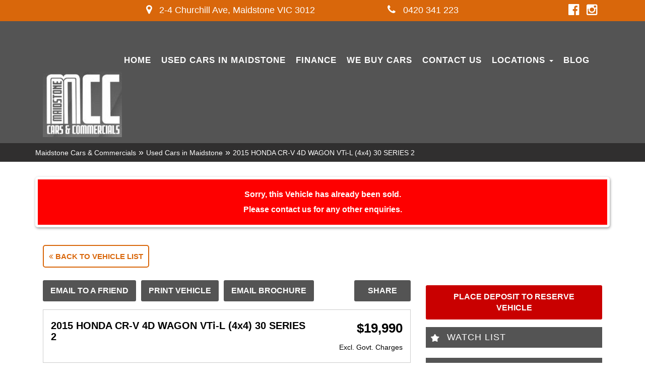

--- FILE ---
content_type: text/html; charset=utf-8
request_url: https://www.maidstonecars.com.au/stock/2015-honda-cr_v-4dwagon-vti_l(4x4)-30series2-425733
body_size: 13833
content:
<!DOCTYPE HTML>
<html lang="en">



    <head>
        <meta charset="utf-8" />
        <meta name="viewport" content="width=device-width, initial-scale=1">
        <meta http-equiv="X-UA-Compatible" content="IE=edge,chrome=1">

        <link href="/bundles/css?v=dJpQMslJIy9yDLKqpZpaHYA0j6txvXFlU_7Ll1I0k4s1" rel="stylesheet"/>

        <script src="/bundles/jq?v=vaM2PAWggQcIkLkspl_1RSkxpn06jdDFHNA--C0Uw9k1"></script>

        <script src="https://www.google.com/recaptcha/api.js" async defer></script>

                <link rel="icon" type="image/png" href="/media/11973/favicon.jpg" />

            <meta name="google-site-verification" content="qeUvyKU5rebUNiJPNmuSLs113E5Le88ejHuxpFM8ny8" />



        


        <!-- Font Awesome -->
        <link rel="stylesheet" async href="https://maxcdn.bootstrapcdn.com/font-awesome/4.4.0/css/font-awesome.min.css">

        <!-- HTML5 Shim and Respond.js IE8 support of HTML5 elements and media queries -->
        <!--[if lt IE 9]>
        <script src="https://oss.maxcdn.com/libs/html5shiv/3.7.0/html5shiv.js"></script>
        <script src="https://oss.maxcdn.com/libs/respond.js/1.3.0/respond.min.js"></script>
    <![endif]-->
        <link rel="preconnect" href="https://fonts.googleapis.com">
<link rel="preconnect" href="https://fonts.gstatic.com" crossorigin>
<link href="https://fonts.googleapis.com/css2?family=Exo+2:wght@300;400;500;600;700&display=swap" rel="stylesheet">

<!-- LayerSlider stylesheet -->
<link rel="stylesheet" href="/scripts/layerslider/css/layerslider.css" type="text/css">
 
<!-- External libraries: jQuery & GreenSock -->
<script src="/scripts/layerslider/js/greensock.js" type="text/javascript"></script>

<!-- LayerSlider script files -->
<script src="/scripts/layerslider/js/layerslider.transitions.js" type="text/javascript"></script>
<script src="/scripts/layerslider/js/layerslider.kreaturamedia.jquery.js" type="text/javascript"></script>

<!--Flexslider2 Syntax Highlighter-->
<script type="text/javascript" src="/scripts/flexslider2/shCore.js"></script>
<script type="text/javascript" src="/scripts/flexslider2/shBrushXml.js"></script>
<script type="text/javascript" src="/scripts/flexslider2/shBrushJScript.js"></script>

        <title>Used Car - Maidstone Cars &amp; Commercials - 2015 HONDA CR-V</title>


        <meta name="description" content="2015 HONDA CR-V - At Maidstone Cars and Commercials, we simplify the buying used cars process by covering all aspects of your purchase to the end." />
        <meta name="keywords" content="2015 HONDA CR-V - Maidstone Cars &amp; Commercials, Used Cars Dealer in Victoria, Maidstone Car Dealers, Cash for Cars, Sell Your Car, Car finance, Car Warranty, Buy Cars, Sell Cars, Car Sales in Maidstone, Used Cars sales in Maidstone, Used Cars in Victoria, Car Finance Available" />
        <meta property="og:description" content="2015 HONDA CR-V - At Maidstone Cars and Commercials, we simplify the buying used cars process by covering all aspects of your purchase to the end." />
        <meta property="og:type" content="article" />
        <meta property="og:title" content="2015 HONDA CR-V 4D WAGON VTi-L (4x4) 30 SERIES 2" />
        <meta property="og:url" content="https://www.maidstonecars.com.au/stock/2015-honda-cr_v-4dwagon-vti_l(4x4)-30series2-425733" />
        <meta property="og:image" content="https://www.maidstonecars.com.au/images/11782/HONDA/CR_V/4926/0?t=0" />
        <meta property="og:site_name" content="https://www.maidstonecars.com.au/" />
        <meta property="article:published_time" content="2022-07-18" />
        <meta property="article:modified_time" content="2024-07-25" />
        <meta property="article:author" content="https://www.maidstonecars.com.au/" />

            <!-- Google Tag Manager -->
            <script>
            (function(w, d, s, l, i) {
                w[l] = w[l] || [];
                w[l].push({
                    'gtm.start':
                        new Date().getTime(),
                    event: 'gtm.js'
                });
                var f = d.getElementsByTagName(s)[0],
                    j = d.createElement(s),
                    dl = l != 'dataLayer' ? '&l=' + l : '';
                j.async = true;
                j.src =
                    '//www.googletagmanager.com/gtm.js?id=' + i + dl;
                f.parentNode.insertBefore(j, f);
            })(window, document, 'script', 'dataLayer', 'GTM-5ZPBVPFD');
            </script>
            <!-- End Google Tag Manager -->

            <link href="/css/maidstonecars.css?v=3.3" rel="stylesheet" />

        <!-- Canonical -->
                <link rel="canonical" href="https://www.maidstonecars.com.au/" />

        <!-- End Canonical -->
        <!-- Swiper -->
        <!-- End Swiper -->
    </head>
<body data-url='stock'
      >


        <!-- Google Tag Manager -->
        <noscript>
            <iframe src="//www.googletagmanager.com/ns.html?id=GTM-5ZPBVPFD"
                    height="0" width="0" style="display: none; visibility: hidden"></iframe>
        </noscript>
        <!-- End Google Tag Manager -->



    <header>
                    <div id="header">
                <div class="container">
                    <div class="top_section_head">
<div class="col-md-6 col-sm-5 adddress_wrapper">
<div class="address_details"><a target="_blank" href="https://goo.gl/maps/4MuoKk4YWLcv5TFk9" rel="noopener"><i class="fa fa-map-marker"></i> 2-4 Churchill Ave, Maidstone VIC 3012</a></div>
</div>
<div class="col-md-3 col-sm-4 telephone_wrapper">
<div class="telephone_number"><a href="tel:0420 341 223"><i class="fa fa-phone"></i> 0420 341 223</a></div>
</div>
<div class="col-md-3 col-sm-3 social_wrapper">
<ul>
<li><a href="https://www.facebook.com/Maidstone-Cars-and-Commercials-139721273347380/" target="_blank" rel="noopener"><i class="fa fa-facebook-official"></i><span class="hide">Facebook</span></a></li>
<li><a target="_blank"><i class="fa fa-instagram"></i><span class="hide">Instagram</span></a></li>
</ul>
</div>
</div>
                </div>
            </div>
                            <div id="navbar">
                <div class="container">
                        <div id="navbar_div">

<nav class="navbar navbar-default" role="navigation">
    <div class="container-fluid">
        <div class="navbar-header">
            <button type="button" class="navbar-toggle collapsed" data-toggle="collapse" data-target="#bs-example-navbar-collapse-1">
                <span class="sr-only">Toggle navigation</span>
                <span class="icon-bar"></span>
                <span class="icon-bar"></span>
                <span class="icon-bar"></span>
            </button>
            
        </div>
        <div class="collapse navbar-collapse navbar-right" id="bs-example-navbar-collapse-1">
            <ul class="nav navbar-nav">
                <li><a href="/" title="" class="home ">Home</a></li>
                    <li class="">
            <a href="/used-cars-in-maidstone/" title="Used Cars in Maidstone" class="used_cars_in_maidstone ">Used Cars in Maidstone</a>
                    </li>
                    <li class="">
            <a href="/finance/" title="Finance" class="finance ">Finance</a>
                    </li>
                    <li class="">
            <a href="/we-buy-cars/" title="We Buy Cars" class="we_buy_cars ">We Buy Cars</a>
                    </li>
                    <li class="">
                <a href="/#footer_nav" title="Contact Us" class="contact_us">Contact Us</a>
                    </li>
                    <li class="dropdown">
                            <a href="/locations/" title="Locations" class="locations dropdown-toggle " data-toggle="dropdown">Locations <span class="caret"></span></a>
                            <ul class="dropdown-menu">
                                <li>
            <a href="/locations/car-dealers-sunshine/" title="Car Dealers Sunshine" class="car_dealers_sunshine ">Car Dealers Sunshine</a>
            <a href="/locations/car-dealers-yarraville/" title="Car Dealers Yarraville" class="car_dealers_yarraville ">Car Dealers Yarraville</a>
            <a href="/locations/car-dealers-st-kilda/" title="Car Dealers St Kilda" class="car_dealers_st_kilda ">Car Dealers St Kilda</a>
            <a href="/locations/car-dealers-coburg/" title="Car Dealers Coburg" class="car_dealers_coburg ">Car Dealers Coburg</a>
            <a href="/locations/car-dealers-highpoint-shopping-centre/" title="Car Dealers Highpoint Shopping Centre" class="car_dealers_highpoint_shopping_centre ">Car Dealers Highpoint Shopping Centre</a>
            <a href="/locations/car-dealers-footscray/" title="Car Dealers Footscray" class="car_dealers_footscray ">Car Dealers Footscray</a>
            <a href="/locations/car-dealers-maribyrnong/" title="Car Dealers Maribyrnong" class="car_dealers_maribyrnong ">Car Dealers Maribyrnong</a>
            <a href="/locations/car-dealers-ascot-vale/" title="Car Dealers Ascot Vale" class="car_dealers_ascot_vale ">Car Dealers Ascot Vale</a>
            <a href="/locations/car-dealers-moonee-ponds/" title="Car Dealers Moonee Ponds" class="car_dealers_moonee_ponds ">Car Dealers Moonee Ponds</a>
            <a href="/locations/car-dealers-avondale-heights/" title="Avondale Heights" class="avondale_heights ">Avondale Heights</a>
                                </li>
                            </ul>
                    </li>
                    <li class="">
            <a href="/blog/" title="Blog" class="blog ">Blog</a>
                    </li>
            </ul>
        </div>
        <div class="row">
<div class="col-md-2 logo-wrapper"><a href="/"><img id="logo" src="/media/11972/logo.jpg" alt="Maidstone Cars &amp; Commercials" class="img-responsive" /></a></div>
</div>
    </div>
</nav>
                        </div>
                </div>
            </div>
                            <div id="breadcrumb_wrapper">
                <div class="container">
                        <div id="breadcrumb">
                                <a href="/">Maidstone Cars & Commercials</a>
                                <span>»</span>
                                <a href="/used-cars-in-maidstone/">Used Cars in Maidstone</a>
                                <span>»</span>
                                <a href="#">2015 HONDA CR-V 4D WAGON VTi-L (4x4) 30 SERIES 2</a>
                        </div>
                </div>
            </div>
    </header>
    <div id="body">
        <div class="container center-wrapper">


<script async src="https://platform.twitter.com/widgets.js" charset="utf-8"></script>
<script type="text/javascript" async defer src="//assets.pinterest.com/js/pinit.js"></script>
<script src="https://apis.google.com/js/platform.js" async defer></script>
<script>
        (function (d, s, id) {
            var js, fjs = d.getElementsByTagName(s)[0];
            if (d.getElementById(id)) return;
            js = d.createElement(s); js.id = id;
            js.src = "https://connect.facebook.net/en_US/sdk.js#xfbml=1&version=v3.0";
            fjs.parentNode.insertBefore(js, fjs);
        }(document, 'script', 'facebook-jssdk'));</script>
<script>
        $(document).ready(function () {
            // insert conditional Firefox Code here

            $('#details-vehicle-share-options').prop('disabled', true);
        setTimeout(function () {
            console.log($('.btn-o'));
                $('#details-vehicle-share-options').css("display", "none");
                $('#details-vehicle-share-options').css("opacity", "100");
                $('#details-vehicle-share-options').prop('disabled', false);
                $('#details-vehicle-share-options').css('z-index', "99999");
        },
                2000);
    });
</script>
<div id="sold-vehicle" class="col-xs-12">
    <h3 class="sold-vehicle">
        Sorry, this Vehicle has already been sold.<br />
        Please contact us for any other enquiries.
    </h3>
</div>
<div id="details-page-top"><div class="container"><a id="back-stock" href="/used-cars-in-maidstone/"><i class="fa fa-angle-double-left"></i> Back to Vehicle List</a></div>
<p> <a id="btnReserveCarMobile" class="reserve-btn-link hidden-sm hidden-md hidden-lg" href="https://www.maidstonecars.com.au/Reserve?stockid=425733">      <span id="details-vehicle-reserve-button">Reserve</span>  </a></p></div>
<div id="details-vehicle-info" class="col-sm-8 ">
    <div class="row">
        <div class="col-sm-10">
            <div id="details-vehicle-info-options">
                <ul>
                    <li>
                        <a id='btnEmailFriend'>Email to a Friend</a>
                    </li>
                    <li>
                        <a id='btnPrint'>Print Vehicle</a>
                    </li>
                    <li>
                        <a id='btnBrochure'>Email Brochure</a>
                    </li>
                </ul>
            </div>
        </div>

        <div class="col-sm-2 share-btn">
            <div id="details-vehicle-share-drop-down" class="row">
                <div id="details-vehicle-share-options-header" class="header col-md-12">Share</div>
                <div id="details-vehicle-share-options" class="col-md-12">
                    <div class="center-text">
                        <div class="row" id="fb-share-button-container">

                            <!-- Your share button code -->
                            <div class="fb-share-button"
                                 data-href="https://www.maidstonecars.com.au/stock/2015-honda-cr_v-4dwagon-vti_l(4x4)-30series2-425733"
                                 data-layout="button_count">
                            </div>
                        </div>

                        <div class="row" id="twitter-share-button-container">
                            <a id="twitter-share-button"
                               href="https://twitter.com/share?ref_src=twsrc%5Etfw"
                               class="twitter-share-button"
                               
                               data-url="https://www.maidstonecars.com.au/stock/2015-honda-cr_v-4dwagon-vti_l(4x4)-30series2-425733"
                               >

                            </a>
                        </div>
                        <div class="row" id="pintrest-share-button-container">
                            <a id="pintrest-share-button"
                               
                               data-pin-description="2015 HONDA CR-V VTi-L (4x4) 5 SP AUTOMATIC 4D WAGON Maidstone Cars &amp; Commercials "
                               href="https://www.pinterest.com/pin/create/button/?url=https://www.maidstonecars.com.au/stock/2015-honda-cr_v-4dwagon-vti_l(4x4)-30series2-425733&media=/images/11782/HONDA/CR_V/4926/0?t=0"
                               data-pin-height="10">
                            </a>
                        </div>
                    </div>
                </div>
            </div>

        </div>
    </div>

    <div id="details-vehicle-info-vehicle" class="details-vehicle-info-vehicle-HasSpecialPrice-False">
        <div id="details-vehicle-info-Heading" class="row">
            <div id="details-vehicle-info-vehicle-Name" class="col-md-9 col-xs-12">2015 HONDA CR-V 4D WAGON VTi-L (4x4) 30 SERIES 2</div>
            <div id="details-vehicle-info-vehicle-Price" class="col-md-3 col-xs-12">$19,990</div>
            <div id="details-vehicle-info-vehicle-SpecialPrice" class="col-md-3 col-xs-12"></div>
            <div class="government_charges col-xs-12">
Excl. Govt. Charges                            </div>
        </div>
        <div id="details-vehicle-info-vehicle-Image">
            <div id="details-vehicle-info-vehicle-Image-Wrapper">

                <div style="display: none" id="videoTop"></div>
                <img alt="2015 HONDA CR-V 4D WAGON VTi-L (4x4) 30 SERIES 2" style="display: block" id="imgTop" rel="lightbox" src='/images/11782/HONDA/CR_V/4926/0?t=0&w=750&h=0' />
            </div>
        </div>
        <div id="details-vehicle-info-vehicle-carhistory">
            <span>Click Here for a FREE Car history report on this vehicle</span>
        </div>
        <div id="details-vehicle-info-vehicle-Description">MY16 UPDATE- Honda CR-V VTI-L 4WD with safety pack, fully optioned, top of the line,  AUTO, 1 OWNER SINCE NEW, Superb Condition, 2 Keys, 2 remotes, Lots of features!<br><br>Looking for a Clean original CRV that has been well looked after, Look No further, this is the best value CRV for this price range online, you will not find a better deal!<br><br>Boasts with features such as : LANE DEPARTURE, ADAPTIVE CRUISE, HEATED SEATS, SAT NAV, REVERSE CAMERA, BLUETOOTH HANDSFREE, ELECTRIC MEMORY SEATS, CRUISE CONTROL, REVERSE SENSORS, SUNROOF,Cruise Control, Electric windows and mirrors, paddle shifts gears, packed with sagety,Airbags, ABS brakes, Rear Cargo Blind cover, Cup holders, armrests, Alloy wheels, Front fog lights, LCD color screen with multi media functionality and more..<br><br>Presenting in Fabulous state for its age, Must be seen and driven to be appreciated, will suit the fussy buyer!<br><br>Advertised with VIC registration, Roadworthy certificate for your peace of mind.<br><br>This is not the one to miss out on, Clear titles report and Books available.<br><br>LOCATED 15 MIN AWAY FROM MELB CBD NEAR HIGHPOINT SHOPPING CENTRE.<br><br>We can secure this vehicle over the phone subject to inspection with only $500, we can assist with interstate vehicle transport at competitive prices!<br><br>-FINANCE AVAILABLE<br>-TRADE IN WELCOME</div>
        <div id="details-vehicle-info-vehicle-Extras">
            <ul>
                <li id="icon-colour">WHITE</li>
                                <li id="icon-transmission">5 SP AUTOMATIC</li>
                                <li id="icon-kms">130,843 kms</li>
                                <li id="icon-body">4D WAGON</li>
            </ul>
        </div>
    </div>
    <div id="details-vehicle-info-Img">
        <ul class="bxslider">

                        <li>
                <img alt="2015 HONDA CR-V 4D WAGON VTi-L (4x4) 30 SERIES 2" src='/images/11782/HONDA/CR_V/4926/0?t=0&w=150&h=0' rel="lightbox-cats">
            </li>
        </ul>
    </div>

    <div id="details-vehicle-info-desc">
        <div id="details-vehicle-info-desc-H">Dealer Comments</div>
        <div id="details-vehicle-info-desc-B">MY16 UPDATE- Honda CR-V VTI-L 4WD with safety pack, fully optioned, top of the line,  AUTO, 1 OWNER SINCE NEW, Superb Condition, 2 Keys, 2 remotes, Lots of features!<br><br>Looking for a Clean original CRV that has been well looked after, Look No further, this is the best value CRV for this price range online, you will not find a better deal!<br><br>Boasts with features such as : LANE DEPARTURE, ADAPTIVE CRUISE, HEATED SEATS, SAT NAV, REVERSE CAMERA, BLUETOOTH HANDSFREE, ELECTRIC MEMORY SEATS, CRUISE CONTROL, REVERSE SENSORS, SUNROOF,Cruise Control, Electric windows and mirrors, paddle shifts gears, packed with sagety,Airbags, ABS brakes, Rear Cargo Blind cover, Cup holders, armrests, Alloy wheels, Front fog lights, LCD color screen with multi media functionality and more..<br><br>Presenting in Fabulous state for its age, Must be seen and driven to be appreciated, will suit the fussy buyer!<br><br>Advertised with VIC registration, Roadworthy certificate for your peace of mind.<br><br>This is not the one to miss out on, Clear titles report and Books available.<br><br>LOCATED 15 MIN AWAY FROM MELB CBD NEAR HIGHPOINT SHOPPING CENTRE.<br><br>We can secure this vehicle over the phone subject to inspection with only $500, we can assist with interstate vehicle transport at competitive prices!<br><br>-FINANCE AVAILABLE<br>-TRADE IN WELCOME</div>
    </div>
    <div id="details-vehicle-info-features">
        <div id="details-vehicle-info-features-Tabs">
            <div class="tab-selected" data-tab="details">Details</div>
            <div data-tab="features">Features</div>
            <div data-tab="optionalextras">Optional Extras</div>
        </div>
        <div id="details-vehicle-info-features-Body">
            <div class="tab-selected" data-tab="details">
                <table>
                    <tr data-value="Title">
                        <td>Title</td>
                        <td>2015 HONDA CR-V 4D WAGON VTi-L (4x4) 30 SERIES 2</td>
                    </tr>
                    <tr data-value="Price">
                        <td>Price</td>

                        <td>
                            <span>$19,990</span>
                            <span class='government_charges'>
Excl. Govt. Charges                            </span>
                        </td>

                    </tr>
                    <tr data-value="Odometer">
                        <td>Kilometers</td>
                        <td>130,843</td>
                    </tr>
                    <tr data-value="Colour">
                        <td>Colour</td>
                        <td>WHITE</td>
                    </tr>
                    <tr data-value="Transmission">
                        <td>Transmission</td>
                        <td>5 SP AUTOMATIC</td>
                    </tr>
                    <tr data-value="Fuel">
                        <td>Fuel</td>
                        <td>Petrol - Unleaded ULP</td>
                    </tr>
                    <tr data-value="Body">
                        <td>Body</td>
                        <td>4D WAGON</td>
                    </tr>
                    <tr data-value="Cylinders">
                        <td>Cylinders</td>
                        <td>4</td>
                    </tr>
                    <tr data-value="EngineSize">
                        <td>Engine Size</td>
                        <td>2.4L</td>
                    </tr>
                    <tr data-value="EngineCapacity">
                        <td>Engine Capacity</td>
                        <td>2354</td>
                    </tr>
                    <tr data-value="EngineType">
                        <td>Engine Type</td>
                        <td>MULTI POINT F/INJ</td>
                    </tr>
                    <tr data-value="VIN">
                        <td>VIN</td>
                        <td>MRHRM4840GP061453</td>
                    </tr>
                    <tr data-value="RegistrationNumber">
                        <td>Reg Plate</td>
                        <td>1DB6LX</td>
                    </tr>
                    <tr data-value="RegistrationExpiry">
                        <td>Reg Expiry</td>
                        <td>01/07/2024</td>
                    </tr>
                    <tr data-value="SeatCapacity">
                        <td>Seat Capacity</td>
                        <td>5</td>
                    </tr>
                    <tr data-value="Doors">
                        <td>Doors</td>
                        <td>0</td>
                    </tr>
                    <tr data-value="StockNumber">
                        <td>Stock Number</td>
                        <td>4926</td>
                    </tr>
                    <tr data-value="ShortDescription">
                        <td>Short Description</td>
                        <td>CR-V VTi-L (4x4) 30 SERIES 2 MULTI POINT F/INJ 2.4L 5 SP AUTOMATIC</td>
                    </tr>

                </table>

            </div>
            <div data-tab="features">
                <ul>
                    <li>12 Volt Power Outlet</li>
                    <li>Dual Front Airbags Package</li>
                    <li>Anti-lock Braking</li>
                    <li>Auto Climate Control with Dual Temp Zones</li>
                    <li>Alarm System/Remote Anti Theft</li>
                    <li>Antenna - Roof-mounted Shark Fin type</li>
                    <li>Adjustable Steering Wheel - Tilt &amp; Telescopic</li>
                    <li>Ambient Temperature Display</li>
                    <li>AUX/USB Input Socket</li>
                    <li>18 Inch Alloy Wheels</li>
                    <li>Brake Assist</li>
                    <li>Body Coloured Exterior Mirrors</li>
                    <li>Bottle Holders - Front &amp; Rear</li>
                    <li>Cruise Control</li>
                    <li>Centre Console Box With Sliding Armrest</li>
                    <li>Chrome Exterior Door Handles</li>
                    <li>Chrome Exhaust Tip/s</li>
                    <li>Chrome Front Grille</li>
                    <li>Cargo Cover</li>
                    <li>Cup Holders - Front &amp; Rear</li>
                    <li>Coat Hanger Hook/s</li>
                    <li>Chrome Highlight - Interior</li>
                    <li>Cargo Tie Down Hooks/Rings</li>
                    <li>Central Locking Remote Control</li>
                    <li>Child Proof Rear Door Locks</li>
                    <li>Child Seat Anchor Points</li>
                    <li>Child Seat - ISOFIX Anchorage System</li>
                    <li>Digital Clock</li>
                    <li>Driver Foot Rest</li>
                    <li>Dust &amp; Pollen Filter</li>
                    <li>Door Pockets - Front Seat</li>
                    <li>Daytime Running Lights - LED</li>
                    <li>Dusk Sensing Headlights</li>
                    <li>Electronic Brake Force Distribution</li>
                    <li>Exterior Mirror - Reverse Tilt on Passenger Side</li>
                    <li>Emergency Stop Signal</li>
                    <li>Fog Lights - Front</li>
                    <li>Grab Handles - Front &amp; Rear</li>
                    <li>Headrests - Adjustable on All Seats</li>
                    <li>Head Airbags</li>
                    <li>Headlights - Auto On/Off Function</li>
                    <li>Headlights - Coming/Leaving Home Function</li>
                    <li>Heated Front Seats</li>
                    <li>Hill Holder</li>
                    <li>Headlights On Warning</li>
                    <li>High Mounted Rear Stop Light</li>
                    <li>Headlight Washer System</li>
                    <li>Illuminated Glove Box Compartment</li>
                    <li>Engine Immobiliser</li>
                    <li>Intermittent Wipers - Variable</li>
                    <li>Keyless Entry &amp; Drive</li>
                    <li>Luggage/Cargo Area Light/s</li>
                    <li>Lane Change Warning</li>
                    <li>Low Fuel Warning</li>
                    <li>Leather Gear Knob</li>
                    <li>Leather Steering Wheel</li>
                    <li>Leather Upholstery</li>
                    <li>Multi-function Control Screen</li>
                    <li>Multi-function Steering Wheel</li>
                    <li>MP3 Compatible Audio/CD Player</li>
                    <li>Mobile Phone Connectivity</li>
                    <li>Map/Reading Lights - Front</li>
                    <li>Parking Distance Control Rear</li>
                    <li>Parking Distance Control Front</li>
                    <li>Power front seats</li>
                    <li>Power Mirrors With Indicators &amp; Folding</li>
                    <li>Power Steering</li>
                    <li>Power Sunroof</li>
                    <li>Power Windows</li>
                    <li>Rear Centre Armrest</li>
                    <li>Radio CD with 6 Speakers</li>
                    <li>Roof Rails</li>
                    <li>Rear Privacy Glass</li>
                    <li>Rain Sensing Wipers</li>
                    <li>Reversing Camera</li>
                    <li>Rear View Mirror - Auto Dimming</li>
                    <li>Rear Wiper/Washer</li>
                    <li>Satellite Navigation</li>
                    <li>Seatbelts - Height Adjustable Front Seats</li>
                    <li>Seatbelts - Lap/Sash for All Seats</li>
                    <li>Seatbelts - Pre-tensioners Front Seats</li>
                    <li>Seatbelts - Reminder for All Seats</li>
                    <li>Speed Dependent Volume Control</li>
                    <li>Side Front AirBags</li>
                    <li>Split Fold Rear Seat</li>
                    <li>Sunglass Holder</li>
                    <li>Side Impact Protection</li>
                    <li>Seatback Pockets - Front Seats</li>
                    <li>Start/Stop Button</li>
                    <li>Sunvisors with Vanity Mirrors &amp; Illumination</li>
                    <li>Spare Wheel - Full Size Alloy Wheel</li>
                    <li>Trip Computer</li>
                    <li>Traction Control System</li>
                    <li>Vehicle Stability Control</li>
                    <li>Xenon Headlights</li>
                </ul>
            </div>
            <div data-tab="optionalextras">
                <ul>
                </ul>
            </div>

            <div data-tab="similar">
            </div>


        </div>
        <input type="hidden" value="False" />
    </div>
    <div id="details-vehicle-info-extra">
    </div>

</div>
<div id="details-sidebar" class="col-sm-4 ">
    <div id="details-sidebar-top"><p><div id="details-sidebar-main-reserve"><div class="reserve-btn"> <a id="btnReserveCar" class="reserve-btn-link" href="https://www.maidstonecars.com.au/Reserve?stockid=425733">      <span id="details-vehicle-reserve-button">Place deposit to reserve<br />vehicle</span>  </a></div></div></p></div>
    <div id="details-sidebar-main">

        

        <div id="details-sidebar-main-watchlist" class="section watchlist-hide">
            <div class="header no-content watchlist-sidebar-NotInWatchList" onclick="WatchListToggle(this, 425733);">
                <a class="watchlist NotInWatchList">Watch List</a>
            </div>
        </div>

        <div id="details-sidebar-main-vehicleenquiry" class="section">
<script>
    var enquiryRecaptcha = "";
    var recaptchaVehicleCallback = function( response ) {
        enquiryRecaptcha = response;
    }
</script>
<div>
    <div class="header open">Vehicle Enquiry</div>
    <div class="body">
        <form id="form-vehicleenquiry">
            <div class="form-row">
                <p class="custom-validation" id="form-vehicleenquiryhicle-enquiry-validation"></p>
            </div>
            <div class="form-row">
                <label>Name</label>
                <input type="text" id="form-vehicleenquiry-Name" placeholder="Name*">
            </div>
            <div class="form-row">
                <label>Email Address</label>
                <input type="text" id="form-vehicleenquiry-Email" placeholder="Email*">
            </div>
            <div class="form-row">
                <label>Telephone Number</label>
                <input type="text" id="form-vehicleenquiry-Phone" placeholder="Phone*">
            </div>
            <div class="form-row">
                <label>Your Message</label>
                <textarea id="form-vehicleenquiry-Message" placeholder="Your Message*" rows="4"></textarea>
            </div>
            <div class="form-row">
                <div id="recaptchaVehicle" class="g-recaptcha" data-sitekey="6LfNRUYaAAAAAJJD7li8jV1-XO7drIJjDkHqZeUh" data-callback="recaptchaVehicleCallback"></div>
                
            </div>
            <div class="form-row">
                <p class="custom-validation-status" id="form-vehicleenquiryhicle-enquiry-status"></p>
            </div>
            <div class="form-row">
                <button type="submit" id="form-vehicleenquiry-Submit">Send Enquiry</button>
            </div>
        </form>

    </div>
</div>

        </div>

        <div id="details-sidebar-main-carhistory" class="section">
            <!--<div class="header">Free Car History Report</div>-->
            <div class="body">
                <img alt="Car History" id="carhistory-img" src="/media/1030/carhistory.jpg">
            </div>
        </div>
        <div id="details-sidebar-main-yardlocation" class="section">
            <div class="header open">Yard Location</div>
            <div class="body">
                <p><b>Maidstone Cars &amp; Commercials</b><br>2 - 4  Churchill Ave,<br>Maidstone,<br>VIC, 3012</p>
                <div id="details-vehicle-info-map">
<iframe src="https://www.google.com/maps/embed?pb=!1m14!1m8!1m3!1d12613.40710313347!2d144.8691611!3d-37.781795!3m2!1i1024!2i768!4f13.1!3m3!1m2!1s0x0%3A0x6186b68e1dd5e47a!2sMaidstone%20Cars%20%26%20Commercials!5e0!3m2!1sen!2sau!4v1658123596604!5m2!1sen!2sau" width="100%" height="350" style="border:0;" allowfullscreen="" loading="lazy" referrerpolicy="no-referrer-when-downgrade"></iframe>                </div>
                <p class="yard_phone_number">
                    <b>CONTACT NO</b><br><a href="tel:0420 341 223">0420 341 223</a>
                </p>
            </div>
        </div>
    </div>
    <div id="details-sidebar-bottom"></div>
</div>
<div id="details-page-bottom" class="col-sm-12"></div>
<div style='display: none;'>
    <input type="hidden" id="websiteid" value="11782" />
    <input type="hidden" id="stockid" value="425733" />
    <input type="hidden" id="stocknumber" value="4926" />
    <input type="hidden" id="stocklink" value='stock/' />
    <input type="hidden" id="websitetitle" value="Maidstone Cars & Commercials" />
    <input type="hidden" id="disableCaptcha" value="False" />
    <input type="hidden" id="pageid" value="19136" />
    <input type="hidden" id="isonhold" />
    <input type="hidden" id="enquiryredirect" value="thank-you" />
    <input type="hidden" id="stockprice" value="19990.0000" />
    <input type="hidden" id="m_cartitle" value="2015 HONDA CR-V 4D WAGON VTi-L (4x4) 30 SERIES 2" />
</div>
<script>
    var emailFriendRecaptcha = "";
    var recaptchaEmailFriendCallback = function( response ) {
        emailFriendRecaptcha = response;
    }
</script>
<div id="dialog-email-friend">
    <form id="form-email-friend">
        <div class="form-row">
            <p class="custom-validation" id="email-friend-validation"></p>
        </div>
        <div class="form-row">
            <div class="header">Friend's email address</div>
            <div>
                <input type="text" id="form-email-friend-emailto" />
            </div>
        </div>
        <div class="form-row">
            <div class="header">Your Name</div>
            <div>
                <input type="text" id="form-email-friend-name" />
            </div>
        </div>
        <div class="form-row">
            <div class="header">Your Number</div>
            <div>
                <input type="text" id="form-email-friend-phone" />
            </div>
        </div>
        <div class="form-row">
            <div class="header">Your Email Address</div>
            <div>
                <input type="text" id="form-email-friend-emailfrom" />
            </div>
        </div>
        <div class="form-row">
            <div class="header">Comments</div>
            <div>
                <textarea id="form-email-friend-comments"></textarea>
            </div>
        </div>
        <div class="form-row">
            <div id="recaptchaEmailFriend" class="g-recaptcha" data-sitekey="6LfNRUYaAAAAAJJD7li8jV1-XO7drIJjDkHqZeUh" data-callback="recaptchaEmailFriendCallback"></div>
        </div>
        <div class="form-row">
            <p class="custom-validation-status" id="email-friend-status"></p>
        </div>
    </form>
</div>
<script>
    var brochureRecaptcha = "";
    var recaptchaBrochureCallback = function( response ) {
        brochureRecaptcha = response;
    }
</script>
<div id="dialog-brochure">
    <form id="form-brochure">
        <div class="form-row">
            <p class="custom-validation" id="brochure-validation"></p>
        </div>
        <div class="form-row">
            <div class="header">Email Address</div>
            <div>
                <input type="text" id="form-brochure-emailto" />
            </div>
        </div>
        <div class="form-row">
            <div class="header">Name</div>
            <div>
                <input type="text" id="form-brochure-name" />
            </div>
        </div>
        <div class="form-row">
            <div class="header">Comments</div>
            <div>
                <textarea id="form-brochure-comments"></textarea>
            </div>
        </div>
        <div class="form-row">
            <div id="recaptchaBrochure" class="g-recaptcha" data-sitekey="6LfNRUYaAAAAAJJD7li8jV1-XO7drIJjDkHqZeUh" data-callback="recaptchaBrochureCallback"></div>
        </div>
        <div class="form-row">
            <p class="custom-validation-status" id="brochure-status"></p>
        </div>
    </form>
</div>
<script>
    var smsRecaptcha = "";
    var recaptchaSMSCallback = function( response ) {
        smsRecaptcha = response;
    }
</script>
<div id="dialog-sms">
    <form id="form-sms">
        <div class="form-row">
            <p class="custom-validation" id="sms-validation"></p>
        </div>
        <div class="form-row">
            <div class="header">Mobile Number (eg. 04 1111 2222)</div>
            <div>
                <input type="text" id="form-sms-mobilenumber" placeholder="04 #### ####" /></div>
        </div>
        <div class="form-row">
            <div class="header">Your Name</div>
            <div>
                <input type="text" id="form-sms-name" /></div>
        </div>
        <div class="form-row">
            <div id="recaptchaSMS" class="g-recaptcha" data-sitekey="6LfNRUYaAAAAAJJD7li8jV1-XO7drIJjDkHqZeUh" data-callback="recaptchaSMSCallback"></div>
        </div>
        <div class="form-row">
            <p class="custom-validation-status" id="sms-status"></p>
        </div>
    </form>
</div>
<style>
    [aria-describedby="dialog-car-history"] .ui-dialog-titlebar {
        display: none;
    }

    #dialog-car-history span, #dialog-car-history li {
        font-size: 12px;
        font-family: Arial, helvetica, sans-serif;
        color: #000;
        line-height: 18px;
    }

    #dialog-car-history ul {
        padding-left: 15px;
    }

    #dialog-car-history span.dialog-car-history-title {
        font-size: 18px;
        line-height: 20px;
        margin: 0px 0px 10px;
        font-weight: bold;
    }

    #dialog-car-history span.dialog-car-history-subtitle {
        font-size: 16px;
        color: #049749;
        font-weight: bold;
    }

    #form-car-history #recaptchaCarHistory {
        margin-top: 15px;
    }

    #dialog-car-history span.red {
        color: red;
        font-weight: bold;
    }

    .form-car-history-div {
        background-color: #049749;
    }

    #form-car-history input {
        color: black;
        font-size: 16px;
    }

    #form-car-history div, #form-car-history span {
        color: white;
        font-size: 12px;
        font-family: Arial, helvetica, sans-serif;
    }

    #car-history-validation {
        margin-top: 10px;
    }

        #car-history-validation span {
            color: black;
        }
</style>
<script>
    var carHistoryRecaptcha = "";
    var recaptchaCarHistoryCallback = function( response ) {
        carHistoryRecaptcha = response;
    }
</script>
<div id="dialog-car-history">
    <div class="form-horizontal">
        <div class="col-xs-12">
            <div class="row">
                <p>
                    <span class="dialog-car-history-title">Looking for your dream car?</span>
                    <br />
                    <span class="dialog-car-history-subtitle">Worried it could have a nightmare history?</span>
                    <ul>
                        <li>Stolen Check/No stolen status reported</li>
                        <li>No Financial Interests reported</li>
                        <li>ANCAP Safety Rating</li>
                        <li>Vehicle Registration Expiry Date</li>
                    </ul>
                    <span>We provide a <span class="red">FREE full car history report with every vehicle</span>. Fill out the form today to get a <span class="red">FREE</span> car history report on this car.</span>
                </p>
            </div>
        </div>
        <div class="row">
            <div class="col-sm-5 hidden-xs">
                <img class="img-responsive" src="/images/car_history.png" style="padding-top:70px;" />
            </div>
            <div class="col-xs-12 col-sm-7 form-car-history-div">
                <form id="form-car-history">
                    <div class="form-row">
                        <p class="custom-validation" id="car-history-validation"></p>
                    </div>
                    <div class="form-row">
                        <div class="header">Name</div>
                        <div class="body">
                            <input type="text" id="form-car-history-name" />
                        </div>
                    </div>
                    <div class="form-row">
                        <div class="header">Email Address</div>
                        <div class="body">
                            <input type="text" id="form-car-history-email" />
                        </div>
                    </div>
                    <div class="form-row">
                        <div class="header">Telephone Number</div>
                        <div class="body">
                            <input type="text" id="form-car-history-phone" />
                        </div>
                    </div>
                    <div class="form-row">
                        <div id="recaptchaCarHistory" class="g-recaptcha" data-sitekey="6LfNRUYaAAAAAJJD7li8jV1-XO7drIJjDkHqZeUh" data-callback="recaptchaCarHistoryCallback"></div>
                    </div>
                    <div class="form-row">
                        <p class="custom-validation-status" id="car-history-status"></p>
                    </div>
                </form>
            </div>
        </div>
        <div>
            <p><i>NOTE: Please ensure you enter a valid email as you are emailed the report.</i></p>
        </div>
    </div>
</div>
<div class="pswp" tabindex="-1" role="dialog" aria-hidden="true">
    <div class="pswp__bg"></div>
    <div class="pswp__scroll-wrap">
        <div class="pswp__container">
            <div class="pswp__item"></div>
            <div class="pswp__item"></div>
            <div class="pswp__item"></div>
        </div>
        <div class="pswp__ui pswp__ui--hidden">
            <div class="pswp__top-bar">
                <div class="pswp__counter"></div>
                <button class="pswp__button pswp__button--close" title="Close (Esc)"></button>
                <button class="pswp__button pswp__button--share" title="Share"></button>
                <button class="pswp__button pswp__button--fs" title="Toggle fullscreen"></button>
                <button class="pswp__button pswp__button--zoom" title="Zoom in/out"></button>
                <div class="pswp__preloader"><div class="pswp__preloader__icn"><div class="pswp__preloader__cut"><div class="pswp__preloader__donut"></div></div></div></div>
            </div>
            <div class="pswp__share-modal pswp__share-modal--hidden pswp__single-tap"><div class="pswp__share-tooltip"></div></div>
            <button class="pswp__button pswp__button--arrow--left" title="Previous (arrow left)"></button>
            <button class="pswp__button pswp__button--arrow--right" title="Next (arrow right)"></button>
            <div class="pswp__caption"><div class="pswp__caption__center"></div></div>
        </div>
    </div>
</div><script>
    var holdForMeRecaptcha = "";
    var recaptchaHoldForMeCallback = function( response ) {
        holdForMeRecaptcha = response;
    }
</script>
<div id="dialog-holdforme">
    <form id="form-holdforme">
        <div class="form-row">
            <p class="custom-validation" id="holdforme-validation"></p>
        </div>
        <div class="form-row">
            <div class="header">Email Address</div>
            <div>
                <input type="text" id="form-holdforme-emailto" />
            </div>
        </div>
        <div class="form-row">
            <div class="header">Name</div>
            <div>
                <input type="text" id="form-holdforme-name" />
            </div>
        </div>
        <div class="form-row">
            <div class="header">Phone</div>
            <div>
                <input type="number" id="form-holdforme-phone" />
            </div>
        </div>
        <div class="form-row">
            <div class="header">Comments</div>
            <div>
                <textarea id="form-holdforme-comments"></textarea>
            </div>
        </div>
        <div class="form-row">
            <div id="recaptchaHoldForMe" class="g-recaptcha" data-sitekey="6LfNRUYaAAAAAJJD7li8jV1-XO7drIJjDkHqZeUh" data-callback="recaptchaHoldForMeCallback"></div>
        </div>
        <div class="form-row">
            <p class="custom-validation-status" id="holdforme-status"></p>
        </div>
    </form>
</div>
</div>
    </div>
    <footer>
            <div id="footer_nav">

                <div class="container">

                                                                <div class="footer_menu footer_menu_nav">
                            <h3 class="footer_header">Navigation</h3>
                            <ul>
                                    <li>
                                        <a href="/" class="home" title="">Home</a>
                                    </li>
                                        <li>
                                                <a href="/used-cars-in-maidstone/" title="Used Cars in Maidstone" class="used_cars_in_maidstone">Used Cars in Maidstone</a>
                                        </li>
                                        <li>
                                                <a href="/finance/" title="Finance" class="finance">Finance</a>
                                        </li>
                                        <li>
                                                <a href="/we-buy-cars/" title="We Buy Cars" class="we_buy_cars">We Buy Cars</a>
                                        </li>
                                        <li>
                                                    <a href="/#footer_nav" title="Contact Us" class="contact_us">Contact Us</a>
                                        </li>
                                        <li>
                                                <a href="/locations/" title="Locations" class="locations">Locations</a>
                                        </li>
                                        <li>
                                                <a href="/blog/" title="Blog" class="blog">Blog</a>
                                        </li>

                                        <li>
                                            <a href="/sitemap/" title="Sitemap" class="sitemap">Sitemap</a>
                                        </li>
                            </ul>
                        </div>
                                                        </div>
            </div>
                    <div id="footer">



                <div class="">



                        <span>
                                <a href="/privacy-policy/">Privacy Policy </a>
                                <span>|</span>

                                <a href="/terms-of-use/">Terms of Use </a>
                                <span>|</span>

                            &copy; 2026
                            Maidstone Cars & Commercials All Rights Reserved <span id="wsme-info">| Dealer Management System &amp; Car Dealer Website by <a href='//www.easycars.com.au/' target="_blank">EasyCars</a></span>
                        </span>
                </div>
            </div>
    </footer>
    <div style='display: none;'>
        <input type="hidden" id="siteid" value="629" />
        <input type="hidden" id="nodeid" value="19136" />
        <input type="hidden" id="emaildest" value="Current Yard" />
        <input type="hidden" id="searchpage" value="used-cars-in-maidstone" />
        <input type="hidden" id="detailspage" value="used-cars-in-maidstone" />
        <input type="hidden" id="recaptchasitekey" value="6LfNRUYaAAAAAJJD7li8jV1-XO7drIJjDkHqZeUh" />
        <input type="hidden" id="cururl" value="/stock/" />

        <input type="hidden" id="google-analytics-id" value="G-3LBXLR1M80" />
    </div>



    <div id="arrow">
        <a href="#top">
            <span></span>
        </a>
    </div>

    <script src="/bundles/js?v=FZz_jatS8FAyWeI6vArIL6oqAa2vdr0X39TLYVu8E1I1"></script>


    <!-- Global site tag (gtag.js) - Google Analytics -->
<script async src="https://www.googletagmanager.com/gtag/js?id=G-3LBXLR1M80"></script>
<script>
  window.dataLayer = window.dataLayer || [];
  function gtag(){dataLayer.push(arguments);}
  gtag('js', new Date());

  gtag('config', 'G-3LBXLR1M80');
</script>


        <script src="/scripts/custom/maidstonecars.js"></script>

    

    

</body>
</html>

--- FILE ---
content_type: text/html; charset=utf-8
request_url: https://www.google.com/recaptcha/api2/anchor?ar=1&k=6LfNRUYaAAAAAJJD7li8jV1-XO7drIJjDkHqZeUh&co=aHR0cHM6Ly93d3cubWFpZHN0b25lY2Fycy5jb20uYXU6NDQz&hl=en&v=N67nZn4AqZkNcbeMu4prBgzg&size=normal&anchor-ms=20000&execute-ms=30000&cb=1ln7529vq3d9
body_size: 49529
content:
<!DOCTYPE HTML><html dir="ltr" lang="en"><head><meta http-equiv="Content-Type" content="text/html; charset=UTF-8">
<meta http-equiv="X-UA-Compatible" content="IE=edge">
<title>reCAPTCHA</title>
<style type="text/css">
/* cyrillic-ext */
@font-face {
  font-family: 'Roboto';
  font-style: normal;
  font-weight: 400;
  font-stretch: 100%;
  src: url(//fonts.gstatic.com/s/roboto/v48/KFO7CnqEu92Fr1ME7kSn66aGLdTylUAMa3GUBHMdazTgWw.woff2) format('woff2');
  unicode-range: U+0460-052F, U+1C80-1C8A, U+20B4, U+2DE0-2DFF, U+A640-A69F, U+FE2E-FE2F;
}
/* cyrillic */
@font-face {
  font-family: 'Roboto';
  font-style: normal;
  font-weight: 400;
  font-stretch: 100%;
  src: url(//fonts.gstatic.com/s/roboto/v48/KFO7CnqEu92Fr1ME7kSn66aGLdTylUAMa3iUBHMdazTgWw.woff2) format('woff2');
  unicode-range: U+0301, U+0400-045F, U+0490-0491, U+04B0-04B1, U+2116;
}
/* greek-ext */
@font-face {
  font-family: 'Roboto';
  font-style: normal;
  font-weight: 400;
  font-stretch: 100%;
  src: url(//fonts.gstatic.com/s/roboto/v48/KFO7CnqEu92Fr1ME7kSn66aGLdTylUAMa3CUBHMdazTgWw.woff2) format('woff2');
  unicode-range: U+1F00-1FFF;
}
/* greek */
@font-face {
  font-family: 'Roboto';
  font-style: normal;
  font-weight: 400;
  font-stretch: 100%;
  src: url(//fonts.gstatic.com/s/roboto/v48/KFO7CnqEu92Fr1ME7kSn66aGLdTylUAMa3-UBHMdazTgWw.woff2) format('woff2');
  unicode-range: U+0370-0377, U+037A-037F, U+0384-038A, U+038C, U+038E-03A1, U+03A3-03FF;
}
/* math */
@font-face {
  font-family: 'Roboto';
  font-style: normal;
  font-weight: 400;
  font-stretch: 100%;
  src: url(//fonts.gstatic.com/s/roboto/v48/KFO7CnqEu92Fr1ME7kSn66aGLdTylUAMawCUBHMdazTgWw.woff2) format('woff2');
  unicode-range: U+0302-0303, U+0305, U+0307-0308, U+0310, U+0312, U+0315, U+031A, U+0326-0327, U+032C, U+032F-0330, U+0332-0333, U+0338, U+033A, U+0346, U+034D, U+0391-03A1, U+03A3-03A9, U+03B1-03C9, U+03D1, U+03D5-03D6, U+03F0-03F1, U+03F4-03F5, U+2016-2017, U+2034-2038, U+203C, U+2040, U+2043, U+2047, U+2050, U+2057, U+205F, U+2070-2071, U+2074-208E, U+2090-209C, U+20D0-20DC, U+20E1, U+20E5-20EF, U+2100-2112, U+2114-2115, U+2117-2121, U+2123-214F, U+2190, U+2192, U+2194-21AE, U+21B0-21E5, U+21F1-21F2, U+21F4-2211, U+2213-2214, U+2216-22FF, U+2308-230B, U+2310, U+2319, U+231C-2321, U+2336-237A, U+237C, U+2395, U+239B-23B7, U+23D0, U+23DC-23E1, U+2474-2475, U+25AF, U+25B3, U+25B7, U+25BD, U+25C1, U+25CA, U+25CC, U+25FB, U+266D-266F, U+27C0-27FF, U+2900-2AFF, U+2B0E-2B11, U+2B30-2B4C, U+2BFE, U+3030, U+FF5B, U+FF5D, U+1D400-1D7FF, U+1EE00-1EEFF;
}
/* symbols */
@font-face {
  font-family: 'Roboto';
  font-style: normal;
  font-weight: 400;
  font-stretch: 100%;
  src: url(//fonts.gstatic.com/s/roboto/v48/KFO7CnqEu92Fr1ME7kSn66aGLdTylUAMaxKUBHMdazTgWw.woff2) format('woff2');
  unicode-range: U+0001-000C, U+000E-001F, U+007F-009F, U+20DD-20E0, U+20E2-20E4, U+2150-218F, U+2190, U+2192, U+2194-2199, U+21AF, U+21E6-21F0, U+21F3, U+2218-2219, U+2299, U+22C4-22C6, U+2300-243F, U+2440-244A, U+2460-24FF, U+25A0-27BF, U+2800-28FF, U+2921-2922, U+2981, U+29BF, U+29EB, U+2B00-2BFF, U+4DC0-4DFF, U+FFF9-FFFB, U+10140-1018E, U+10190-1019C, U+101A0, U+101D0-101FD, U+102E0-102FB, U+10E60-10E7E, U+1D2C0-1D2D3, U+1D2E0-1D37F, U+1F000-1F0FF, U+1F100-1F1AD, U+1F1E6-1F1FF, U+1F30D-1F30F, U+1F315, U+1F31C, U+1F31E, U+1F320-1F32C, U+1F336, U+1F378, U+1F37D, U+1F382, U+1F393-1F39F, U+1F3A7-1F3A8, U+1F3AC-1F3AF, U+1F3C2, U+1F3C4-1F3C6, U+1F3CA-1F3CE, U+1F3D4-1F3E0, U+1F3ED, U+1F3F1-1F3F3, U+1F3F5-1F3F7, U+1F408, U+1F415, U+1F41F, U+1F426, U+1F43F, U+1F441-1F442, U+1F444, U+1F446-1F449, U+1F44C-1F44E, U+1F453, U+1F46A, U+1F47D, U+1F4A3, U+1F4B0, U+1F4B3, U+1F4B9, U+1F4BB, U+1F4BF, U+1F4C8-1F4CB, U+1F4D6, U+1F4DA, U+1F4DF, U+1F4E3-1F4E6, U+1F4EA-1F4ED, U+1F4F7, U+1F4F9-1F4FB, U+1F4FD-1F4FE, U+1F503, U+1F507-1F50B, U+1F50D, U+1F512-1F513, U+1F53E-1F54A, U+1F54F-1F5FA, U+1F610, U+1F650-1F67F, U+1F687, U+1F68D, U+1F691, U+1F694, U+1F698, U+1F6AD, U+1F6B2, U+1F6B9-1F6BA, U+1F6BC, U+1F6C6-1F6CF, U+1F6D3-1F6D7, U+1F6E0-1F6EA, U+1F6F0-1F6F3, U+1F6F7-1F6FC, U+1F700-1F7FF, U+1F800-1F80B, U+1F810-1F847, U+1F850-1F859, U+1F860-1F887, U+1F890-1F8AD, U+1F8B0-1F8BB, U+1F8C0-1F8C1, U+1F900-1F90B, U+1F93B, U+1F946, U+1F984, U+1F996, U+1F9E9, U+1FA00-1FA6F, U+1FA70-1FA7C, U+1FA80-1FA89, U+1FA8F-1FAC6, U+1FACE-1FADC, U+1FADF-1FAE9, U+1FAF0-1FAF8, U+1FB00-1FBFF;
}
/* vietnamese */
@font-face {
  font-family: 'Roboto';
  font-style: normal;
  font-weight: 400;
  font-stretch: 100%;
  src: url(//fonts.gstatic.com/s/roboto/v48/KFO7CnqEu92Fr1ME7kSn66aGLdTylUAMa3OUBHMdazTgWw.woff2) format('woff2');
  unicode-range: U+0102-0103, U+0110-0111, U+0128-0129, U+0168-0169, U+01A0-01A1, U+01AF-01B0, U+0300-0301, U+0303-0304, U+0308-0309, U+0323, U+0329, U+1EA0-1EF9, U+20AB;
}
/* latin-ext */
@font-face {
  font-family: 'Roboto';
  font-style: normal;
  font-weight: 400;
  font-stretch: 100%;
  src: url(//fonts.gstatic.com/s/roboto/v48/KFO7CnqEu92Fr1ME7kSn66aGLdTylUAMa3KUBHMdazTgWw.woff2) format('woff2');
  unicode-range: U+0100-02BA, U+02BD-02C5, U+02C7-02CC, U+02CE-02D7, U+02DD-02FF, U+0304, U+0308, U+0329, U+1D00-1DBF, U+1E00-1E9F, U+1EF2-1EFF, U+2020, U+20A0-20AB, U+20AD-20C0, U+2113, U+2C60-2C7F, U+A720-A7FF;
}
/* latin */
@font-face {
  font-family: 'Roboto';
  font-style: normal;
  font-weight: 400;
  font-stretch: 100%;
  src: url(//fonts.gstatic.com/s/roboto/v48/KFO7CnqEu92Fr1ME7kSn66aGLdTylUAMa3yUBHMdazQ.woff2) format('woff2');
  unicode-range: U+0000-00FF, U+0131, U+0152-0153, U+02BB-02BC, U+02C6, U+02DA, U+02DC, U+0304, U+0308, U+0329, U+2000-206F, U+20AC, U+2122, U+2191, U+2193, U+2212, U+2215, U+FEFF, U+FFFD;
}
/* cyrillic-ext */
@font-face {
  font-family: 'Roboto';
  font-style: normal;
  font-weight: 500;
  font-stretch: 100%;
  src: url(//fonts.gstatic.com/s/roboto/v48/KFO7CnqEu92Fr1ME7kSn66aGLdTylUAMa3GUBHMdazTgWw.woff2) format('woff2');
  unicode-range: U+0460-052F, U+1C80-1C8A, U+20B4, U+2DE0-2DFF, U+A640-A69F, U+FE2E-FE2F;
}
/* cyrillic */
@font-face {
  font-family: 'Roboto';
  font-style: normal;
  font-weight: 500;
  font-stretch: 100%;
  src: url(//fonts.gstatic.com/s/roboto/v48/KFO7CnqEu92Fr1ME7kSn66aGLdTylUAMa3iUBHMdazTgWw.woff2) format('woff2');
  unicode-range: U+0301, U+0400-045F, U+0490-0491, U+04B0-04B1, U+2116;
}
/* greek-ext */
@font-face {
  font-family: 'Roboto';
  font-style: normal;
  font-weight: 500;
  font-stretch: 100%;
  src: url(//fonts.gstatic.com/s/roboto/v48/KFO7CnqEu92Fr1ME7kSn66aGLdTylUAMa3CUBHMdazTgWw.woff2) format('woff2');
  unicode-range: U+1F00-1FFF;
}
/* greek */
@font-face {
  font-family: 'Roboto';
  font-style: normal;
  font-weight: 500;
  font-stretch: 100%;
  src: url(//fonts.gstatic.com/s/roboto/v48/KFO7CnqEu92Fr1ME7kSn66aGLdTylUAMa3-UBHMdazTgWw.woff2) format('woff2');
  unicode-range: U+0370-0377, U+037A-037F, U+0384-038A, U+038C, U+038E-03A1, U+03A3-03FF;
}
/* math */
@font-face {
  font-family: 'Roboto';
  font-style: normal;
  font-weight: 500;
  font-stretch: 100%;
  src: url(//fonts.gstatic.com/s/roboto/v48/KFO7CnqEu92Fr1ME7kSn66aGLdTylUAMawCUBHMdazTgWw.woff2) format('woff2');
  unicode-range: U+0302-0303, U+0305, U+0307-0308, U+0310, U+0312, U+0315, U+031A, U+0326-0327, U+032C, U+032F-0330, U+0332-0333, U+0338, U+033A, U+0346, U+034D, U+0391-03A1, U+03A3-03A9, U+03B1-03C9, U+03D1, U+03D5-03D6, U+03F0-03F1, U+03F4-03F5, U+2016-2017, U+2034-2038, U+203C, U+2040, U+2043, U+2047, U+2050, U+2057, U+205F, U+2070-2071, U+2074-208E, U+2090-209C, U+20D0-20DC, U+20E1, U+20E5-20EF, U+2100-2112, U+2114-2115, U+2117-2121, U+2123-214F, U+2190, U+2192, U+2194-21AE, U+21B0-21E5, U+21F1-21F2, U+21F4-2211, U+2213-2214, U+2216-22FF, U+2308-230B, U+2310, U+2319, U+231C-2321, U+2336-237A, U+237C, U+2395, U+239B-23B7, U+23D0, U+23DC-23E1, U+2474-2475, U+25AF, U+25B3, U+25B7, U+25BD, U+25C1, U+25CA, U+25CC, U+25FB, U+266D-266F, U+27C0-27FF, U+2900-2AFF, U+2B0E-2B11, U+2B30-2B4C, U+2BFE, U+3030, U+FF5B, U+FF5D, U+1D400-1D7FF, U+1EE00-1EEFF;
}
/* symbols */
@font-face {
  font-family: 'Roboto';
  font-style: normal;
  font-weight: 500;
  font-stretch: 100%;
  src: url(//fonts.gstatic.com/s/roboto/v48/KFO7CnqEu92Fr1ME7kSn66aGLdTylUAMaxKUBHMdazTgWw.woff2) format('woff2');
  unicode-range: U+0001-000C, U+000E-001F, U+007F-009F, U+20DD-20E0, U+20E2-20E4, U+2150-218F, U+2190, U+2192, U+2194-2199, U+21AF, U+21E6-21F0, U+21F3, U+2218-2219, U+2299, U+22C4-22C6, U+2300-243F, U+2440-244A, U+2460-24FF, U+25A0-27BF, U+2800-28FF, U+2921-2922, U+2981, U+29BF, U+29EB, U+2B00-2BFF, U+4DC0-4DFF, U+FFF9-FFFB, U+10140-1018E, U+10190-1019C, U+101A0, U+101D0-101FD, U+102E0-102FB, U+10E60-10E7E, U+1D2C0-1D2D3, U+1D2E0-1D37F, U+1F000-1F0FF, U+1F100-1F1AD, U+1F1E6-1F1FF, U+1F30D-1F30F, U+1F315, U+1F31C, U+1F31E, U+1F320-1F32C, U+1F336, U+1F378, U+1F37D, U+1F382, U+1F393-1F39F, U+1F3A7-1F3A8, U+1F3AC-1F3AF, U+1F3C2, U+1F3C4-1F3C6, U+1F3CA-1F3CE, U+1F3D4-1F3E0, U+1F3ED, U+1F3F1-1F3F3, U+1F3F5-1F3F7, U+1F408, U+1F415, U+1F41F, U+1F426, U+1F43F, U+1F441-1F442, U+1F444, U+1F446-1F449, U+1F44C-1F44E, U+1F453, U+1F46A, U+1F47D, U+1F4A3, U+1F4B0, U+1F4B3, U+1F4B9, U+1F4BB, U+1F4BF, U+1F4C8-1F4CB, U+1F4D6, U+1F4DA, U+1F4DF, U+1F4E3-1F4E6, U+1F4EA-1F4ED, U+1F4F7, U+1F4F9-1F4FB, U+1F4FD-1F4FE, U+1F503, U+1F507-1F50B, U+1F50D, U+1F512-1F513, U+1F53E-1F54A, U+1F54F-1F5FA, U+1F610, U+1F650-1F67F, U+1F687, U+1F68D, U+1F691, U+1F694, U+1F698, U+1F6AD, U+1F6B2, U+1F6B9-1F6BA, U+1F6BC, U+1F6C6-1F6CF, U+1F6D3-1F6D7, U+1F6E0-1F6EA, U+1F6F0-1F6F3, U+1F6F7-1F6FC, U+1F700-1F7FF, U+1F800-1F80B, U+1F810-1F847, U+1F850-1F859, U+1F860-1F887, U+1F890-1F8AD, U+1F8B0-1F8BB, U+1F8C0-1F8C1, U+1F900-1F90B, U+1F93B, U+1F946, U+1F984, U+1F996, U+1F9E9, U+1FA00-1FA6F, U+1FA70-1FA7C, U+1FA80-1FA89, U+1FA8F-1FAC6, U+1FACE-1FADC, U+1FADF-1FAE9, U+1FAF0-1FAF8, U+1FB00-1FBFF;
}
/* vietnamese */
@font-face {
  font-family: 'Roboto';
  font-style: normal;
  font-weight: 500;
  font-stretch: 100%;
  src: url(//fonts.gstatic.com/s/roboto/v48/KFO7CnqEu92Fr1ME7kSn66aGLdTylUAMa3OUBHMdazTgWw.woff2) format('woff2');
  unicode-range: U+0102-0103, U+0110-0111, U+0128-0129, U+0168-0169, U+01A0-01A1, U+01AF-01B0, U+0300-0301, U+0303-0304, U+0308-0309, U+0323, U+0329, U+1EA0-1EF9, U+20AB;
}
/* latin-ext */
@font-face {
  font-family: 'Roboto';
  font-style: normal;
  font-weight: 500;
  font-stretch: 100%;
  src: url(//fonts.gstatic.com/s/roboto/v48/KFO7CnqEu92Fr1ME7kSn66aGLdTylUAMa3KUBHMdazTgWw.woff2) format('woff2');
  unicode-range: U+0100-02BA, U+02BD-02C5, U+02C7-02CC, U+02CE-02D7, U+02DD-02FF, U+0304, U+0308, U+0329, U+1D00-1DBF, U+1E00-1E9F, U+1EF2-1EFF, U+2020, U+20A0-20AB, U+20AD-20C0, U+2113, U+2C60-2C7F, U+A720-A7FF;
}
/* latin */
@font-face {
  font-family: 'Roboto';
  font-style: normal;
  font-weight: 500;
  font-stretch: 100%;
  src: url(//fonts.gstatic.com/s/roboto/v48/KFO7CnqEu92Fr1ME7kSn66aGLdTylUAMa3yUBHMdazQ.woff2) format('woff2');
  unicode-range: U+0000-00FF, U+0131, U+0152-0153, U+02BB-02BC, U+02C6, U+02DA, U+02DC, U+0304, U+0308, U+0329, U+2000-206F, U+20AC, U+2122, U+2191, U+2193, U+2212, U+2215, U+FEFF, U+FFFD;
}
/* cyrillic-ext */
@font-face {
  font-family: 'Roboto';
  font-style: normal;
  font-weight: 900;
  font-stretch: 100%;
  src: url(//fonts.gstatic.com/s/roboto/v48/KFO7CnqEu92Fr1ME7kSn66aGLdTylUAMa3GUBHMdazTgWw.woff2) format('woff2');
  unicode-range: U+0460-052F, U+1C80-1C8A, U+20B4, U+2DE0-2DFF, U+A640-A69F, U+FE2E-FE2F;
}
/* cyrillic */
@font-face {
  font-family: 'Roboto';
  font-style: normal;
  font-weight: 900;
  font-stretch: 100%;
  src: url(//fonts.gstatic.com/s/roboto/v48/KFO7CnqEu92Fr1ME7kSn66aGLdTylUAMa3iUBHMdazTgWw.woff2) format('woff2');
  unicode-range: U+0301, U+0400-045F, U+0490-0491, U+04B0-04B1, U+2116;
}
/* greek-ext */
@font-face {
  font-family: 'Roboto';
  font-style: normal;
  font-weight: 900;
  font-stretch: 100%;
  src: url(//fonts.gstatic.com/s/roboto/v48/KFO7CnqEu92Fr1ME7kSn66aGLdTylUAMa3CUBHMdazTgWw.woff2) format('woff2');
  unicode-range: U+1F00-1FFF;
}
/* greek */
@font-face {
  font-family: 'Roboto';
  font-style: normal;
  font-weight: 900;
  font-stretch: 100%;
  src: url(//fonts.gstatic.com/s/roboto/v48/KFO7CnqEu92Fr1ME7kSn66aGLdTylUAMa3-UBHMdazTgWw.woff2) format('woff2');
  unicode-range: U+0370-0377, U+037A-037F, U+0384-038A, U+038C, U+038E-03A1, U+03A3-03FF;
}
/* math */
@font-face {
  font-family: 'Roboto';
  font-style: normal;
  font-weight: 900;
  font-stretch: 100%;
  src: url(//fonts.gstatic.com/s/roboto/v48/KFO7CnqEu92Fr1ME7kSn66aGLdTylUAMawCUBHMdazTgWw.woff2) format('woff2');
  unicode-range: U+0302-0303, U+0305, U+0307-0308, U+0310, U+0312, U+0315, U+031A, U+0326-0327, U+032C, U+032F-0330, U+0332-0333, U+0338, U+033A, U+0346, U+034D, U+0391-03A1, U+03A3-03A9, U+03B1-03C9, U+03D1, U+03D5-03D6, U+03F0-03F1, U+03F4-03F5, U+2016-2017, U+2034-2038, U+203C, U+2040, U+2043, U+2047, U+2050, U+2057, U+205F, U+2070-2071, U+2074-208E, U+2090-209C, U+20D0-20DC, U+20E1, U+20E5-20EF, U+2100-2112, U+2114-2115, U+2117-2121, U+2123-214F, U+2190, U+2192, U+2194-21AE, U+21B0-21E5, U+21F1-21F2, U+21F4-2211, U+2213-2214, U+2216-22FF, U+2308-230B, U+2310, U+2319, U+231C-2321, U+2336-237A, U+237C, U+2395, U+239B-23B7, U+23D0, U+23DC-23E1, U+2474-2475, U+25AF, U+25B3, U+25B7, U+25BD, U+25C1, U+25CA, U+25CC, U+25FB, U+266D-266F, U+27C0-27FF, U+2900-2AFF, U+2B0E-2B11, U+2B30-2B4C, U+2BFE, U+3030, U+FF5B, U+FF5D, U+1D400-1D7FF, U+1EE00-1EEFF;
}
/* symbols */
@font-face {
  font-family: 'Roboto';
  font-style: normal;
  font-weight: 900;
  font-stretch: 100%;
  src: url(//fonts.gstatic.com/s/roboto/v48/KFO7CnqEu92Fr1ME7kSn66aGLdTylUAMaxKUBHMdazTgWw.woff2) format('woff2');
  unicode-range: U+0001-000C, U+000E-001F, U+007F-009F, U+20DD-20E0, U+20E2-20E4, U+2150-218F, U+2190, U+2192, U+2194-2199, U+21AF, U+21E6-21F0, U+21F3, U+2218-2219, U+2299, U+22C4-22C6, U+2300-243F, U+2440-244A, U+2460-24FF, U+25A0-27BF, U+2800-28FF, U+2921-2922, U+2981, U+29BF, U+29EB, U+2B00-2BFF, U+4DC0-4DFF, U+FFF9-FFFB, U+10140-1018E, U+10190-1019C, U+101A0, U+101D0-101FD, U+102E0-102FB, U+10E60-10E7E, U+1D2C0-1D2D3, U+1D2E0-1D37F, U+1F000-1F0FF, U+1F100-1F1AD, U+1F1E6-1F1FF, U+1F30D-1F30F, U+1F315, U+1F31C, U+1F31E, U+1F320-1F32C, U+1F336, U+1F378, U+1F37D, U+1F382, U+1F393-1F39F, U+1F3A7-1F3A8, U+1F3AC-1F3AF, U+1F3C2, U+1F3C4-1F3C6, U+1F3CA-1F3CE, U+1F3D4-1F3E0, U+1F3ED, U+1F3F1-1F3F3, U+1F3F5-1F3F7, U+1F408, U+1F415, U+1F41F, U+1F426, U+1F43F, U+1F441-1F442, U+1F444, U+1F446-1F449, U+1F44C-1F44E, U+1F453, U+1F46A, U+1F47D, U+1F4A3, U+1F4B0, U+1F4B3, U+1F4B9, U+1F4BB, U+1F4BF, U+1F4C8-1F4CB, U+1F4D6, U+1F4DA, U+1F4DF, U+1F4E3-1F4E6, U+1F4EA-1F4ED, U+1F4F7, U+1F4F9-1F4FB, U+1F4FD-1F4FE, U+1F503, U+1F507-1F50B, U+1F50D, U+1F512-1F513, U+1F53E-1F54A, U+1F54F-1F5FA, U+1F610, U+1F650-1F67F, U+1F687, U+1F68D, U+1F691, U+1F694, U+1F698, U+1F6AD, U+1F6B2, U+1F6B9-1F6BA, U+1F6BC, U+1F6C6-1F6CF, U+1F6D3-1F6D7, U+1F6E0-1F6EA, U+1F6F0-1F6F3, U+1F6F7-1F6FC, U+1F700-1F7FF, U+1F800-1F80B, U+1F810-1F847, U+1F850-1F859, U+1F860-1F887, U+1F890-1F8AD, U+1F8B0-1F8BB, U+1F8C0-1F8C1, U+1F900-1F90B, U+1F93B, U+1F946, U+1F984, U+1F996, U+1F9E9, U+1FA00-1FA6F, U+1FA70-1FA7C, U+1FA80-1FA89, U+1FA8F-1FAC6, U+1FACE-1FADC, U+1FADF-1FAE9, U+1FAF0-1FAF8, U+1FB00-1FBFF;
}
/* vietnamese */
@font-face {
  font-family: 'Roboto';
  font-style: normal;
  font-weight: 900;
  font-stretch: 100%;
  src: url(//fonts.gstatic.com/s/roboto/v48/KFO7CnqEu92Fr1ME7kSn66aGLdTylUAMa3OUBHMdazTgWw.woff2) format('woff2');
  unicode-range: U+0102-0103, U+0110-0111, U+0128-0129, U+0168-0169, U+01A0-01A1, U+01AF-01B0, U+0300-0301, U+0303-0304, U+0308-0309, U+0323, U+0329, U+1EA0-1EF9, U+20AB;
}
/* latin-ext */
@font-face {
  font-family: 'Roboto';
  font-style: normal;
  font-weight: 900;
  font-stretch: 100%;
  src: url(//fonts.gstatic.com/s/roboto/v48/KFO7CnqEu92Fr1ME7kSn66aGLdTylUAMa3KUBHMdazTgWw.woff2) format('woff2');
  unicode-range: U+0100-02BA, U+02BD-02C5, U+02C7-02CC, U+02CE-02D7, U+02DD-02FF, U+0304, U+0308, U+0329, U+1D00-1DBF, U+1E00-1E9F, U+1EF2-1EFF, U+2020, U+20A0-20AB, U+20AD-20C0, U+2113, U+2C60-2C7F, U+A720-A7FF;
}
/* latin */
@font-face {
  font-family: 'Roboto';
  font-style: normal;
  font-weight: 900;
  font-stretch: 100%;
  src: url(//fonts.gstatic.com/s/roboto/v48/KFO7CnqEu92Fr1ME7kSn66aGLdTylUAMa3yUBHMdazQ.woff2) format('woff2');
  unicode-range: U+0000-00FF, U+0131, U+0152-0153, U+02BB-02BC, U+02C6, U+02DA, U+02DC, U+0304, U+0308, U+0329, U+2000-206F, U+20AC, U+2122, U+2191, U+2193, U+2212, U+2215, U+FEFF, U+FFFD;
}

</style>
<link rel="stylesheet" type="text/css" href="https://www.gstatic.com/recaptcha/releases/N67nZn4AqZkNcbeMu4prBgzg/styles__ltr.css">
<script nonce="fWDIupsqlXkmc3cl74-R2w" type="text/javascript">window['__recaptcha_api'] = 'https://www.google.com/recaptcha/api2/';</script>
<script type="text/javascript" src="https://www.gstatic.com/recaptcha/releases/N67nZn4AqZkNcbeMu4prBgzg/recaptcha__en.js" nonce="fWDIupsqlXkmc3cl74-R2w">
      
    </script></head>
<body><div id="rc-anchor-alert" class="rc-anchor-alert"></div>
<input type="hidden" id="recaptcha-token" value="[base64]">
<script type="text/javascript" nonce="fWDIupsqlXkmc3cl74-R2w">
      recaptcha.anchor.Main.init("[\x22ainput\x22,[\x22bgdata\x22,\x22\x22,\[base64]/[base64]/[base64]/[base64]/[base64]/[base64]/[base64]/[base64]/[base64]/[base64]/[base64]/[base64]/[base64]/[base64]\x22,\[base64]\\u003d\\u003d\x22,\[base64]/J3HCrX/[base64]/Co8OUEwpqwrgCw4VkZzTDlMOxw4Uae8OTwpnDgDVeKcOLwpbDgVVdwoRWFcOPeE/CknzCo8OMw4ZTw5bCrMK6wqvCj8K8bH7Dg8KqwqgZBsOHw5PDl0MDwoMYECQ8wpxmw7fDnMO7TC8mw4ZRw4zDncKUF8Kqw4xyw4UIHcKbwqwwwoXDgiNMOBZmwp0nw5fDiMKDwrPCvUtMwrV5w6HDplXDrsOMwowAQsOoKSbChkkZbH/DrMOGPsKhw7VbQmbCgSoKWMOmw5rCvMKLw5HCkMKHwq3CkMOJNhzChsKdbcKywqfCswZPMcOOw5rCk8KVwrXCokvCssOBDCZdTMOYG8KVUD5iWcOIOg/Ct8KlEgQVw58fcnNCwp/[base64]/ClTbCm8Ovw7vDncOxw49nw4kEX8O1bwXCp8Kqw4/DnzzDoMKZw5PDihEqCMO/w57DuCHCklTClMKZHE/[base64]/DhMKlwrLCpSM3w4dDwqPDoz7CtMO/wpUgJcOvwp3DncOjaFzCrB5Fw6nCpW9bKMOTwrsASm3DlsKdHErCpMOgcMK5C8OQOsKefGnCrMKhwqrDjMKEw6LClXMew6J1wo5Uwrk5EsKow6YPeUXCjsOxOVDCoCF4ehE/URLDgcKJw4rCi8OHwrvCtXfDiBR6NyrChn8pDMKWw4LDt8O1wpHDt8ORWsObaRPDssKzw7gGw45KLsOxeMOWZ8KdwpV9BjduY8KoS8OOwoDCvlNkDVrDmsOvFjRgfcKvV8OmIiJ/A8KuwqV7w6hOPWnChkcGwpzDgxhobRhJw6HDvMK1wrMhLmjDiMORwoUdbCd5w6ssw4tZGMK9QgTCpMO6woHCviwnJcOswqMKwp81QsK9GcKDwpxGGEgJPMKXwrrCjgbCqSATwo9cw7jCtsK8w51EfWXClUdWw4o9wpnDvcKCYG4Mwp/CskUhLCQhw5jDhsKvScOCw6TDssOCwovDncKbwoY8wp1qEw9VWsOYwp3DkzMxw5/DlsKDS8KJw6TDrsKqwrTDgMOdwpHDjsKhworCoRjDtm3CncKvwq1SUsOLwrV1G2nDlSUjNj/Dq8OpasK4csOOw7LDjztsaMKRB0zDr8Ked8OWwoo4wqJSwqVdPsKvwrt9XMOvaxh/wphSw73DkB/Di20hB0HCvV3Dvwt1w6Awwo3CqXBPw6vCm8Knwrk4U1/DpU7DnMOuLSbDtcOxwqkjOsOOwoPDmTk8w7MhwqrCjcOFw5ghw4ZNEV3Cvx4bw6dRwp/Dv8OdBUPCh1sYOV7CiMOtwp83wqfCnADDusOYw5XCnMKiY21swotew6V9BsOsVsOpwpLCo8OiwqfCqcOzw6UFeFjCkyR5BDFsw59WHsKYw4NtwqZnwr/DnsKHMcKaCjPCsELDqHrCocO5eUoww6rCisOECF/CoVUAwq/CrcKkw73Do2oTwrgaG23CpMOvwoJdwqRXwrk1wrfDnW/[base64]/ZHBPw6xMwrltMcKHa8KcwpnCi8OGwq8Jw5rChsKvwqfDsMODShLDlhjDtD5iaihQL2vCkMO7dsK+VsKkAMK/bMOVV8KvCcOJwoHCgTIRWMOCX2dYwqXCvDfCncKqwqrCuDfCuB07w65iwq7CgBZZwpXCgMKaw6rDnjrDqVzDjxDCoG4xw7fCpGofa8KjQCrDr8OrDMObwqvCijIzSMKsIx/[base64]/DiGnCucOTw4bCvj/[base64]/wrEtV8KpQsOqwo7Dp8Oswo4nw5YPeMK6wqPCh8O+P8Kbw7duA8K/[base64]/PcK/wqTDoR3DpMKUQkJxfMOuw698wqHCuXd3QsKNwrEVOT3DmyU7NUQXSTjDicKXw4rCs1XCgMK1w4I3w4UvwrwGL8OOw6F9w71Ew5fDkH0FPsKJwrRHwoomwqvChHceD2DCu8OsXwE/w7LCiMKLwrbDiy/CtsK8DjFeNhIxw7sAwrrDvgHClyhJwppXfWnCrMK5cMOzXcKgwrnDqMKPw53CoQPDnzxNw7nDhMKfwpxYeMKGaEjCqsO+D1/DuAFTw7VOwpwjBxDDpE59w7/DrcKRwqE3w5ovwqbCoU1CRsKSwrw5woRdwooPdjXCjGPDtSZww4jChsKrwrrClX4Xw4F4EQDDhzvDtMKQYMOcwrLDmy/CpcO5w44ewpJew4lnVFXDvQg1c8KMwr40SE/DoMKnwopnwq8lEsKtV8O9Pgd/wq9Pw6Nvw7MIw5QCwpU/wqTDtsKDHcOye8OHwo1nZ8KGWcKnwodCwqbCn8O1w5rDhEjDicKJfiM0dsKTwrHDlsOAOsOcwr7CvwErw6wow4ZSwprDmUbDgsOgR8OddsKbX8OnK8OLSMO4w5TCil3DmMKRw57CmBLCrg3Cix7Ch0/Dl8OOwpRaOMOLHMKwBMKJw69Aw4FAw4YSw7xXwoUbw4A+W3tGJcOHwrsrw6HDsBQOGXMbw6/[base64]/[base64]/[base64]/[base64]/w6xKHsO5w5xHdlXDmsKyXsKiw5ZowoccGsKAwozCvMOrwpfCnMKnQiUvJUd9w7ZLdWnCuz4gw7jCgH8weWbDhsO5DAwiGynDmMOHw70yw7nDrwzDs3PDnzPCnsOHakA/OQgUMVldccKZw4wYDyYoD8OAbsOtRsOIw68TABIYVDk6wpbCgcOAU3Y5BG7CksK/w7kkw5rDvwgxw6I9WDEVesKKwpshDsKlOWFJwoTDn8K7woQMw4Qhw7woJ8O0w5DDhMO/J8ONPkBJwqLCvcKtw5LDvkHCmxPDlcKbf8OnOGsfwpLChMKSwqp0FH8pwrPDqEvCocOLVMK4wqF4RwvDnzrCnEp2wq1yKDlnw4Fzw6/DusKaHzXCoFrCrcOYXRjCmXzDg8OKwptCwqLDgsOAAGTDlWs2DSXDr8K4wpzDr8OSwq4HV8O4VsKiwoFnXgc8Y8KVwq0sw4FZIkY8PBg8UcOXw5UQLAEgVCjCuMOHLMO9wqnDqUPDpsKMfzTCrAjDlHJfLcO8w6INw6/CssKowoxrw45dw7c8M0Y+CnU/b1HCksOmNcKJB2llU8O2wpouScOKwoRsYcKdOiJuwqkMF8KDwqfCrsOqZU5Vw4luw7HCgEjCjMKiw549HQDCssOgw6fCty43I8K5wpHCjWjDm8OYwooXw5JlZ17CtsKIwo/DtljCmsOFCsO6OAh5wobCkDo6QB8Gw4lww57ClsOIwqXDs8O/w7fDjE/[base64]/[base64]/CucKLw48DOMOdwqQvw43CqwLCp2t5w6vCtcOEwps2w5AUDsO0wohHLU5Ha8KPDRbDrzbCiMOswoBKwpxvwqnCsVLCoQkqTk8AJsOKw77Cl8OOwqRaXX9Ow4seFwzDglEidXhEw4pDw5QmD8KmOMK5JU3Cm8KDRsOJKMKYZnnDp1I1Mhs/w6VTwqksMFgjGgcdw6fDqcOMNcOLw6zDs8OVcsKLwoLCsi9FWsOzwroWwoV3aFfDuUPCk8KUwqjCpcKAwpbDhXd8w4fCpGFZwqIdbGB0TMKYcsKGEMKywoDCqMKBwrvClMKHL1M2w5VpL8Otwo7CnyY5dMOpSMO5e8OWwq/ClMOkw5/Dm08SdcKeH8KrE2chwqvCi8OmMsKrQMKKODchw63CtgwMJQYBwrTCsjrDncKFw4nDtX7ChMOMD3zCgsO+EMKjwoPCnXpFS8KHA8OeUMK/OcO5w5rCnV/CnsKgXn0UwphxWMOGPytAN8KjD8OTw5LDi8KAw4fCpcOkK8K+UxFew7/DksKww7ViwrrDgGTCk8O7wrfCgnvCsRbDhnwqwq7CsW54w7vCqRLDvUpCwrXDtkvDksOSXxvCvsOowolCSsK0HEIaHMKCw4Bpw4jDocKRwp/Cix0vbsO/w7DDp8KuwrhnwpghRcOxXVTDvkrDvMK5wpPCmMKUw5NewpzDgiDCux/[base64]/DnMKRwrNBRVvCm10yMcKKT8OzwpbDsg3CokLDu8K4W8OWw6DCpcOhw51dFx7CssKKRsK4w7ZxEMOGw7EkwrbDmMKlHMKwwoY6w607PMOoL03DsMOpwq1Rwo/[base64]/MysZbVsBwrVJw7caFMO0HDN+wq87w6RqXDrDosOfwqNEw7LDu2xCa8OOfk1BQcOtw5TDu8OoKMKQCcOnXcKNwq4TEyoNwoRXDTLCoyfCscOkw7hjwrszwqkKLE/DrMKBXAkhwrLDosKcw4MGwpLDnsOFw7VEcRwIw74fwpjCh8KmbcODwoV1dMK+w4JzJsOKw6dqNy/CuG/CugbCvsK5TsORw5jDti88w6stw50Wwr8dw6hYwp5lw6ZUwrrCk0PClwbCnkPCiF5iw4hnT8Kpw4c1LzhGQh8mw4t9woQ0woPCsWZrQsK0L8K0cMO/w4DDtn4FOMK2wr7CnsKew4HCjMK/[base64]/CiEDDmwnCqMOaISRLwrZqw5PDoMKrw4DCtmHCgcOVw6jCjsOyVxnCuArDg8ORPMKmV8OoVsK0UMK3w67Cs8O1w5Zcdk/Cu3jCkcOfcMORw7vCkMOIRkI/R8K/w6BoVys8wq5dATjCusOtEMK7wqcuKMK5w7IPworDt8KQwrjClMOLwoTCv8OXUkbCvnw6worCnUbClVHCh8KUP8Oiw6Z1GMKEw4d7WMOtw4p8YFRUw5RVwoPDk8Kiw7fDn8KBQg4JesOowr7Cn27CiMOUbsK3wq/[base64]/[base64]/CicK1I1rDosOuI3HDmcKpw5nCqMK3QnHCpMKQccKnwoZ3wqXCgMK4chrCuVgmZcKdwqDCswPCvlMDannDjsOcblfChVDCjsOEMS8DNmLDgiTCkcKNR1LCqkzDl8KgC8OAw7xFwqvDoMO0wrMjw7DCtA8ewoXCoD/CgiLDlcOsw5ksKyLDrsKUw7vCgQbDssKEC8OHwrU3IsOIAXTCvcKKwqHDoUzDgUxFwp96TVI8aWp9woYfwpHCim1PP8KIw5VjUsKzw67Ck8OXwozDsgFtwoMqw7cIw5RsSTzCiTtNOcKKwp/CmyjDsRg7U3TChcOhM8OEw5/Cnn3CokwRw5oXwp/DiS/DmFLDgMOQOsO8w4kqJFnCgMOPIcKGa8KRWMOSVMOyMMKzw7nCm15Vw5EDQG94w5NJw41BaUN/XsKGPsOrw5HDucKECVTDthgQeBjDrjTCrUjCjsKoeMKLdULDgRxlS8KbwrHDocK9w6E6fgBmwpk2eyDCi0Z3wot/w5FywqDCrlnDqcOQwqfDmXLCvGx+w5HClcKYVcOjS3/DkcOUwrtnwpHCjzNSccKDDMKowoocw6h5woQyAsKYbzcIwrrDhsK6w6vCoHLDssKhwosrw5Y6LnAEwq5KG2tCW8KpwpHDnAjCl8O3GMOXwpF6wqrDvC1EwrLDk8K4wpJAIcOzTcK1wrRUw4DDk8KJBMKiMSgPw4MwwrPCv8OROMOWwrvDn8K/[base64]/w5DDhcOBwr/Dl8OHZ8K8w5DDq8O/wqHDn3glY0jCs8OcUcO1w5FtY2tnw7IREkvDv8Oew6XDlsONMUnCnTjDv23CmcO+w783TyvDh8KVw7JYw63Dlk4+ccKGw5AXBzHDh1Biw6zCksOrO8KoS8K7w4slXcKzwqPDpcOww6xxd8KQw5LCgAFmXcOZwr3Cmk3Cg8K/[base64]/CkijCrcKJEcOKw4nDjVLDpATDpQVCFMO/[base64]/DrMKRTsKAX8KGwrZJNFM8wpPCqVfCnsKYSFjCignDqF4rw6zDkh93PMK9wq7CpUvCszBew5AxwoDCh03CsirDiFnDn8KmCMOow61qccOwP2vDtMOGw4PDjl0gB8Okw5TDiEnCln1gOMOHbHHDpcKMcQ7CtGzDh8KjNMK+wqp6PSDCtD/CrBlEw4jCjVDDl8O5wo4rETYsaQNFdgcDKMK4w5MMV1PDo8O9w73Ds8OLw4vDtmvDvcKPw7XCscO/w70UeFrDlGcaw63DusOWAMOOw5HDgBrCrkQ1w5wNwphFKcOJw5TCgcOYbRl0KBLDoDF0wp3CrcKiw6RQdWHDlGgcw4VXZ8OOw4fCqUFHw41Id8O0wowbwrYiezNvwrNOJjcZUADClsOnwoM/w7/Ct0l8BcKleMK5w6dLGgXCnRMqw4EGOMOBwotRPGHDhsOMwp8iaGM0wrPCvHM3CEw6wr1kcMKhfsO6D1F+bsObPgPDonHCkDgpFDNTUcOqw5bCuExOw4gMBW8Awr16bm/CmQnChcOsdkR8RsO2GsONwq14wrLCpcKEPm1Bw6DCiktWwq0zJcO8Mk1jcwwEAsKow4nDk8KkwoLCnMOewpRCwppMFxDDmMKXNlLCq2kcwrRHI8Oewq/ClcK1woHDlsOUw7Rxwo1aw5DCnMKTEcKJwrDDjn9CYlXChsO/w6pzw644wos7w6vCiz0eakRcDGBWXMOgKcOiW8K7wqvCqsKQZMOmwoZqwrNVw4slKAfCvDA0cQHDk0/DqMOdwqXCgV0TAcOxwqPDhMOPGcOXw4PDuVZqw7PDmF5Dw586NMKvAxnCj1VIH8OjJMKrFMKDwqk/[base64]/[base64]/CrBRHesKLYMOUw7BSw5nDmMOBQsKSKUZvWsOxw7vDusODwojDqMKTw7bCvsOvN8KoaT7CkmDDisOpwq7Ck8Oiw5TCosKlJsOSw6URe0lsIV7Dj8OzN8Oiw68uw7QOwrjDucOUw6ZJwqLDj8KHC8OPw7x/[base64]/aDA+w7M+SMKmw6Mbw65zP38eX8OxwrhhV0zDrMO4IMKWw6k5HcO9w5hTXnDDnH7CvTLDmDHDsDNow5cpf8O3wpgHw4MpNFbCn8OMLMKBw6DDknvDrw5mw5fDgD/[base64]/DtSEgw5bCiRTDsCnCthvCn8KcwpbCuEg3LMO2w4rDtFROwpbDqkbClDPDuMOrfMOBYSzClMKSw4bCs1DDlyVwwphXwrLCsMOpKsKRAcOydcOEw6tuw6Fmw55kw7Mrwp/[base64]/DilwiwohUQ8OdKHfChsKBwrpLQcKLCVrCoi0bw7rDjcOuRsKpwp5MVMOmwrRxVcOsw48MKcKpPMK+YAg9wq7DnH3DtMOwfsOwwr3CvsO/w5tbw6nCtDXDnMOAw7TDhVDDvMKlw7Zyw7/DpQp/[base64]/DtMOawpXDnsKRO8OCw6oXRwhnYMKcYkDCiGPCvwzDqcK/[base64]/Csl8Uw4XCqkDDr8O1w55cQsKPFsOPw6nCr0hEC8Ktwr06D8KFw4hPwptqeUZtw77Cj8Owwqw/[base64]/DuSUidX89AsOEQsO+IMKGwoVxwoDCkcKINh/[base64]/IR3DiMOFfMO+KsKpw7vDqMKTTC1ow7PCs1NWwo5KKMKmS8KGwq3CjVHCksO2XcKKwq5OTS7DscOkw7h4w4M0w5vCn8Oza8KNdDd/csKtw4/CmMO6wqxYUsO8w6DCmcKHSkdvR8Kbw404w6cJR8Onw54Cw7Q4ccOCw4YfwqNbD8KBwo89w53DliLDiAXCs8Ktw71CwrHCjx3DlHJWb8K1w5V+wqjDs8KRw7bCiT7CkMK1w5EmXBvDmcKaw6HCkWzCisOKwqnDj0LChsOzUMKhcSgFRH/[base64]/DksO6w5nDq3jCoh19w6Bmw6XCoUbCl8O9w4gIGxYyL8Ohw5XDok02w7/CvcK8W0rDucO4GcKRwqYJwo/[base64]/DoSpVVEvDm2cYw45kw5rCo1pqQD5swofCjQUSal44A8OXDMO+w7EVwpPDlhrDkFdSw5nDqx4Fw67Cois0MsOnwr9zw6jDocODw4PCisKiDMO6w6/Ds1scwptww6xnDMKnGsKZwrgVcsOQwqA5wrY3fsOgw647MTfDm8O2wrsEwodhccKWJ8KLwpHCssOQVjF+czzClBHCpzPDlMKAWMOnwpjDr8OfGgQ8Pw3DgQRTVCBYFsOGwogtwrUgUmYVJ8OowokyBMO7woknHcO8w5oewqrCrw/CrVlbN8Kyw5HCtsKEw63CusOHw4rDvcKyw6bCrcKiw5VWw45lI8OOTMKwwpNPw5jCsl5yC2BKdsOAAmErTcKXGxjDhwB/[base64]/w5MAw7jDgsO5EsKEw5fCjcKFF8O1GA9fw6ZjwrR3wprDjBzCgcOyND84w5jDhMKCeXwQw4LCpMO1w5pgwrPDmMODw6TDu1dlU3zCjhYCwpHDr8OnOR7DpMOXV8KRG8O4wqjDqRFnwrrCvRQ3H2fDjcOxa0JdclV/wrJCw4NYIcKkUMKQWwsHIwrDmsKUVkYqwpMhw6VkDsOpbVw+wr3DsjhSw4PClmV8wpvCqMKSQiF3fU08Dy0VwpjDqsOKwrRowqzDim7Dr8KoPMK/CkLDjcKOVsK7wrTCojnCgcO6TcK8TELCqxTDtcO3JgfDhD7Dm8K1dcK3D3cAfH5rA2/CqMKnw5Mtwo1eEQ5Dw5fCpsKLw6/DscKuwoDDkAkTfcOWNAbDmwNiw4LCnMOZQsOowpHDnCPDo8Kkwqt+FcKbwqjDtMOmfAQka8KJw4LCkXgaQX9rw5DDh8Ktw4wVTArCscK/w77DkMK2wrfDmTo3w7RAw57DhRHDvMOKSV1vGEk1w6Rgf8Kdw5lWYnPDi8KwwqrDknYDIsKtK8K7w6t5w75PI8OMDx/DqgYpU8O2w4VmwqMVZkdGwoJPTX3CsG/[base64]/worCrEB6w7DDsBdtw7LDmVrCinIPwrQJR8O/SsKMwqISajnDjjMTDMOEXlrCoMKxw5wewqZMw7QCwrXDjMKQwpLChFjDmVF9KcO2d1VsTU3Du0Z1wq7ClgjCsMKQLhc+wo8kJEFFw5jCjcOuAnLCuGMUesONAcKYFcKkSMO5wop3wrjDsgISPTTDlXnDtX/Ct2ZGC8Klw59BU8OKMEAMwrDDpMK5ZgFFaMO6PcKDwozCiBDCihkcL31+wpXCvmHDp3DDrUt2CTEfw6/Cp2nDlMOHw4wNw6lkeVcqw7F4OXhtdMOlwog8w4c9wrNawpjDjMKbw47DtjLDojvDoMKmZEA1bl/[base64]/wpQ/InbCpyrCrEVXwr/DpMKHwpBUwqLDtcOUPi48bMKea8O4wq5tUsOHw79ZCGYLw6/[base64]/Cu8KrA8KTdWZnO8KBw4ZrW8KIw4dDw6fCuDPDnMKfT0HCkR/DrXbDlcKpw79bJcKTwrzDk8OKaMOGw7HDscKTwrIaw5fCpMK3ADppw6/CiWBFbQPCnsKYI8OpE1oMfsKmSsK0YkdtwpkjTmHCmy/Dsg7CosKjFMKNLsK1w6lOTWNTw5lYF8OJUwM5UjPCisO7w6I1SHdWwqFawqXDsSTDgMOSw7PDlmsaCTkhfHE0w5ZFwqNCw5ktAsOQVsOuSsKseVwGaCnCon4AYcO5aRMiwqnCghd0worDrk7DsUDDiMKUwp/CnsObJcOhYcKaGFLDlFTClcOiw4LDlcKRfSnCuMO3QsKdwr3DrSPDhsKYVMOxMklwSi5mE8K7wofCn3/CgMOoJsOQw4LCvBrDrcKQwrFkwoMlw5s4O8KpBhvDqMKgw5/[base64]/DvcK9V2FJJ8KOw6UhTDLClMOjw6PCtTEawrYrPEc1wqQsw4TDvMKAwpEIwqDCkcOJwpEywpc8w4AcHQXDgkk/GANrw7QNYipuIsK9woPDui1XNygDw7XCm8KKEw9xFnIFw6nDusKfw7LDtMKGwqYuwqHDlsO9wq8LWsKkw7nCucKrwqjCqQ11woLCsMOdTcOLEcOHw6nDt8OdKMOMbihadTLDjUccwrc3w5vDpm3DjD/Cu8O6w77DpSHDjcOdXwnDljVewrIDZMOJKHTDt0TCp1NERMOtVSLDszRIw4bDlgEQw53CiTfDk202wqpZeDcdwr8/w7tYWjLDv19KesOBw7I9wrDDo8K3CMOXS8K0w6nDmMOuXWhZw4bDjMKbw410w4zCiHzCgsKpw5RFwolkw6fDrMOJw6srTRnDuwMlwr8ow6vDt8OdwqU0E19xwqdgw5nDpg7CvsOCw70/wqF0woMVZcONwpbDrFR0wqY6O2Ibw6fDqk/[base64]/[base64]/w4EIX8KGwqkeFiQ/wr/[base64]/[base64]/Dni3ClcKwecOIw71iw6AJXBwvI8Kyw5zChsOowrrDlcOxGsOzQjvCrzRhw6DCnMOUPMKIwoFIwoYFDMONw4QhQzzDo8Kqw7FOacKXDRzCi8OQEwAncF43T3/CtkElNxbDjcKQV1ZbfMKcTcKowqHDuXfDrMOEw4Ehw7TCo0PCrcOyHUrCp8OgWcOKFz/DmzvDn1NPw7txw5R3w47CjEjDgsO7UEDDq8K0QxLDp3TDikMJwo3DiV4kw5w3w4XCmB4bwoA6N8O2FMKDw5nDiwFbwqDDn8OjfMOrwoROw58+wp3CijUKFX/CkkDCicKVw4zCoVvDknQ8dSQLDsKKwo1Nwp7DqcKVwrDDo0vCgy4Xw4U/ScOhwr3DicK0wp3CnkBvw4FAO8K+w7TCgsO7WSMmwpYOd8OcJ8KCwq8WZRjChVgbw5/DisK2Q0VSa0nDgsONVsOrwqfCiMKyPcObwpoyD8OVJzDCsUrCr8KddMOowoDChMKowpR4HhYDw75jdD7DlcOWw6RkOHfDsRbCqsO9w59kQDNbw4jCvF4/woEjBTTDgcOKw43ChWNSwr5owrDCoSvDnRtkw6DDp27DncKUw5ZEU8KWwonCgGXCkkvDjMKjw7oIUks7w70kwqorWcOOK8OuwoLChCrCjmPCnMKvbA5YcsOrwojChcOlwrLDi8K/JRQ0GQLDlwvDh8KmT1s7f8OrW8Omw4TDmMO6I8KYw7YlS8K+wpp1N8Onw7nDrQdYw53DmsOYUcOzw5Vswo0rw7XDhMKSUMOMwoFTw5XDg8OWCg/Dq3Nqw5bCu8OyXy3CtjjCpsKmasOIOk7DosKsbsO5IjUTwrAWOMKLTHcZwqkRfzglwow0woJRBMKxIcKUwoBhTQXDhFLCj0Q7wpLDmMO3wrBmJsOTw6XCsRzCrDDCgEkGJMOvw5HCvh/CiMOqJsKCEMK+w7UdwrVPI1J/GXvDkcOQThrDgsO0wofCpMOoJUsyUMKMw7cew5bCnUFaOxhNwrk8w6gOIUFveMOnwqVWUHjCrnfCsTxFwrzDk8Ouwr5Ow53DrDdlwprCicKiYsOMMGAeU1h2w5fDtQ/Dh2RkVkzDkMOrT8Kzw5Usw4R6GMKTwr3DsVHDojlDw6QHWcOaWsKJw6LCgWRFwqFbIwvDhMOww6fDmEbDgMOYwqZLw54vG0zCuTwKW2bCuljCkMKBA8OqDcKTw43DvMKhwr9ybsKfwodSbBfDlcKKYR3Ckg5BKEvDqMO1w6HDkcO5wpJRwo/CtsK5w5lfw5hQw60UwovCtTlDw7YcwpYpw5IsYMK/WMKkc8O6w7gNGsKAwp10UcOdw5c/wqFpwr43w5TCksKbNcOMwqjCow8Jwrxew44DSSZ0wrvDrMKcwrvDliHCr8OPOMKGw6M2BsOfwppFAD/Dk8Kdw5vCgUXCmsOHE8K0w57Dp3bChMKwwqcCwrjDkD1zfQsXaMOswoAzwrfCmsKYXsOSwozCmMKdwrfDrMOrMAMgFMOPKsKkX1tZEknDsTZSwqE/b3jDpcKlCcOOXcKhwoMmwq/DoWJXw7XDkMKNSMK8cTDDrcKnwqUnbArCjsKcXm93w7U1dsOcw7E2w4/CnB/CmgvCmETDj8OoOcKmwobDrSjDoMKIwrLDiV9kN8KYLsKew4TDmk3CrcKle8KAwoHCj8KgfEV0wrrCsVPDijzDoWxifcO6Q3VzCMKzw5fCvMKGPUXCqF/DsSvCsMK2w6pewpAwU8O0w6zDlsKOwq54wpkyR8KWLlZ9w7QPThfCnsOPFsK9w7HCqEwwGS7CmwPDi8KEw77DpsKUwrbDtid9w5XDh3jDlMOhw6wzw7vCpF5BCcKYVsKqwrrCksO9CVDCuUd2wpfDpsOKwoUGwp/[base64]/[base64]/CssK4FXLCjlfDtsK1wqkrFsKGFVQ3w4DDk3TDlxTCv8KPWcOiwovDgj8ZHXbCmDHCm0XCjzRQeTDCg8Oxwo4Qw4nDkcKDfBXCjwZeLWzClsKYwprDq1/DvcOaOizDjsOCCXFOw4pUw4/DsMKUY2jCvcOqcT8oQ8K4GSLDmErDjsOzTHvCujdpUsKRw7nDm8KiXsO9wpzDqQZuw6BowplHTj7CgMOncMKtw7VIY207bWhBJsKDWwRbVnzDjGJ/QSIkw5HDrinCgMKcwo/DvsOow49eACXCpMOBw5RISy3DtMOGXRNXwoEIZURKNcOswonDg8KKw55uw5osWQfCpV9LOMKNw6xDY8K/w5kZwrJTdsKWwrIPABoSw5dLRMKBw4Rdwr/[base64]/DpGVfw6w3HlVZw4XCk8OubEPCqsKrSsOlYcK5KcObw6jCj3vCisKuBcO8GXnDiiTCjsOCw4/CskpCUsOLwqJbBXRrUVbCrEgZTcKnw6hcwpItWWLCtHnCl0gzwr1Lw7XDucKQwonDpcKwfSoZwrMJJcOLT34qIR3ConVHZihSwpE9eHR+WU0jcFlIWW8Uw7dBOlrCtMK+bcOqwrnDqRHDvMO5FcODcmsnwrTDtMKxeTESwpMhb8Kfw4/CgTDDl8KNfQXCisKWw5zDicOzw5k4wpnCiMOAdm0fw53Ct1PCmh/[base64]/Ck8O4w4vCu8Ktwp/CqjMbwojDi8OTwr1Jw6cLw7YXPXs/[base64]/[base64]/DjsK1SUMjwqfCtzMHw6DCrFhdUX/[base64]/Cn8OIO8OReRDCq07ChsOqP8O8wqRxQ8KgDsKVw6fDp8KjwotKY8KTwoLDryXDgcOtwo3DlcK1PBE3bgrDiUjCvDARFMKiICHDksKyw4lAPCcTwrnCp8OzSG/CjCFWw4nChE8bSsKYKMKbw5YSw5UKcBZJwpHChg/DmcK+DlVXZwtefWrCkMK6CBrChCvDml4eFcOYw63CqcKQGiJAwrgwwovCiz4ud33CsBIdwpp6wqg5ZU4+B8OBwqrCosKyw4Nzw6DCtMK1JjnDo8OewpRew4XCim7ChMOyHjPCtcKKw5cBw5UNwpLCvcKQwoBBw6LCrR7Di8OqwowzJTXCusKHS33DgHgfM1/CkMOaKcK6WMONw59gIsK6w4xpY0shOiDCjQA3Jjpxw5F5THw/URopNEIRw4Uqw70hwrkxwrjCnDAEw5QBw5tyZ8OlwoICEMK/EMOfw7Zdw65LaXZ0wrxyJMORw5tow5nDl2hsw4E1XcKQUj1YwpLCmsO2T8OHwoQjLyInDcKcP3fDsx9zwpjDg8OQEivCszTCt8KMAMKeEsKBZMOxwqLDnAlkwpVawobCvUDDh8KwOcOQwr7Do8Okw7QswpNyw4QdAGrCj8KwIsOdTMKSXSPCngLCtsOMw7/DsV5MwqdDw6nCusOFwo5Ew7LCscOdS8O2AsKxFcKtdl/Dp0xnwqzDu0l1dxPDpsK1ekkAG8OvJMOxw7R/YSjDtsKGBMKEdGjDqXPCscK/w6TCql5bwrEbwo9+wovDtQ/CscKeHDI3wqwawpHDqMKYwrPDksOtwrNyw7PDn8KAw4/[base64]/[base64]/CqkDCtcOPw6tTHkIRBcOuw78FDMKww6/DqMO4bm/Do8Ozd8KSwoHCkMKQEcKCGQdfRBLDkMK0Y8KPYB91w73CuHoCMsO9TTt1wpvDnMOxdn/CmcKAw59oOcKIXcOqwooRw7Nvf8Kdw5QcMzMYbwMtNF7Cj8KlMcKhNlHDnsK2N8KnaGwZwpDCiMO4WsO6XCjDsMOPw7waDMKlw5ZCw5o/fxhwE8OGKEDCryjCusOVH8OTLzDCo8OQwq1+wo1owqvCqsOLwp/Cty0Cw7Mmw7ICU8KtH8KZWR8iHsKDw67CqDd3RlzDpsOhfylePcKaUxQkwrVCTmfDnsKIDcKadinDuGrCuQ1BP8Ocw4BbWwYhA3DDhMK9JWvCmcO3wpJ/L8O8wofDn8OLEMOBR8OOw5fCvMKbwr/DlA5vw7rCmsKNX8K9WMKLRsKvJ0HChGvDrMOpEMOPGiNawqtJwonCjEXDlXwICcKWEzrCgFNewq88FUDDmibCrF7CuWDDuMKdw5HDhMO0wpfCmSHDnXjDr8OMwrMEJ8K3w50sw5TCtUlDw5hlGirDnHHDhcKvwokPDnrCgDDDgsKXV1bCo05BAQB+wrM/[base64]/wpvDmT5Zw7zDllsqI8OdVcKUR8KwSsO3JXBoc8Ojw6fDo8OEw4LCpsK3YnZIXcOKf11QwrLDlsKwwrLCpMKMDMOXCi9qUhQPWHpRV8OnE8Kfw5jCgMOVwpUIw7DCnsObw7dDPsO4SMOBUMOTw7YqwpzDl8O0wqLCs8O5wrs/ZlbCrAnDhsOGV2LDpMKLw7fDoWXDuUbCv8O5wqE9LcKsd8OZw7nDnBjDjTR5w5/DtsKST8Oqw5zDlcO3w4FVG8Oew4XDuMO0CcKmw4Zec8KGezvDicOgw6/ChyU6w5XCsMKMImvDrn/Ds8K1w65Gw6IeCcKhw5BUesOSKBnCsMO8AwXCsjXDjiEZM8OheEHCkEnDsmzDlmTCu3XDkDg3YMOQVMKGwpvDl8KJwoDDjBnCmhXCokrCkMKxw6wrCT7DrhHCkxPClMKsGcOTw6tmwqB3XcKAV2x/w58GdVpOwo/CtcO7BcOTAQzDuEnCr8OmwobCqAVHwrLDomzDrnYTOBDDoWMAIETDrcKsBcKGw7c6woZAw6daSm5EMGHDksONw63Dpz94w7LCjmLDkT3Dp8O/woU4eGUycMKWw4PDhcKpWsK3w5gRwrNVw6ZlTcOzwr5HwoZCw5pUJMOLCAtwWMKyw65rwrnDocO6wpU2w4TDqF7DsADClMOyAWVhBcK6dMKkBBZOw7ZJw5BJw7otw60Lw7/CswjDisO7K8KSwpRuw6DCssKvUcKMw6LDniR+U17DqTnDncK7PcKkS8OrBTlXw5RPw4bCkQNGwovCo2hDacKmT0rDrMKzMsOyenBWOMKWw4EMw50ww6bDvTLDoAB7woEvP2nCmMKmwovDncKkwqxoNQoswroywqzDicKMw4V6wrdgwpXCrBtlw6Zkw60Dw58Yw6Qdwr/[base64]/[base64]/CoRhQP0UAQyrDphBlw5jDlHd7wqM6dGrCnsKAw7fDvsOnTHrChFfCnMKSM8OhPH8Kwq/DqcOSwonCqXA0X8KuKMOfwqvCokfCjADDhnHCrS3CkyZYD8K8MllaMiU3w5BsIsOOw48JWsK5cTsFdHDDogvCjcKaATrCqxAfJ8OoMlXCssOrE0TDk8KGZ8KQIikww4nDn8OsWQDCmMOrV23DqUsdwr9gwqVxwrRYwp8hwr8TYn/DuX3Cu8O+KX4+BjLCgsOnwrksPX/CmcOFbl7CrGjDvMONCMOiI8O3I8Ohw6EXwr3Dl1DDkRrDnBp8w5HCjcKyDjJkw58tRsKWYsKRw6d9HMKxCWNpGHVEwogxSV/CjTDDocOYX2XDnsOSwo7Dq8KVLwQowqjDiMO4w5DCkXvCgh1eWnQwEMKyB8KkN8OHOMKawqIzwprDgMOtCMKwVQPDswlew607C8Klw53DmcKTwo5ywoZbHi7Cin7CnT/DvGnChRh5woAWMBkeGEBLwok/[base64]/[base64]/CiS8XRDDCh0lSwpIKHVTDicOkOcO4wqvDm3vCisOtw5jDosKxPEY2wrDCgMOzwqNgwrorXMKNCsOaUcO7w5ZHwo/[base64]/CpD1/RMOxXMOMb8OFJxMpI1lvwqIMwrzCrg0JB8KIw6zCs8KUwr9NTMOGF8OUw7Y0w6thFcKbwozCnhHCvBbDtsKHRBPDqsOPG8K5w7HCsGw6RH3Cr3LDocOLw6FUZcOObMOqw6p0w7RRb3fCtsO/JMKiKwFCw7zDhVBYwqdxf2HDhzh7w7hbw65jwoQDFzTDnxvCs8OZwqXCssKHwrHDs03ChcODw4thw7Rmw5MyaMK/[base64]/DnQZDXHA8wpVQwphOTMOQGmjCi3/[base64]/DtMO8diLCicOWw67CsMO8cD8QwqrCugAAM3kTw5/[base64]/[base64]\\u003d\x22],null,[\x22conf\x22,null,\x226LfNRUYaAAAAAJJD7li8jV1-XO7drIJjDkHqZeUh\x22,0,null,null,null,1,[21,125,63,73,95,87,41,43,42,83,102,105,109,121],[7059694,589],0,null,null,null,null,0,null,0,1,700,1,null,0,\[base64]/76lBhn6iwkZoQoZnOKMAhmv8xEZ\x22,0,0,null,null,1,null,0,0,null,null,null,0],\x22https://www.maidstonecars.com.au:443\x22,null,[1,1,1],null,null,null,0,3600,[\x22https://www.google.com/intl/en/policies/privacy/\x22,\x22https://www.google.com/intl/en/policies/terms/\x22],\x22/xOzPHeSZuIN/cBwGRPcuqo50eq4xSGHL3Z4SBQKZxM\\u003d\x22,0,0,null,1,1770072728570,0,0,[218,98,184],null,[143,188,3,223],\x22RC-AU-QoNVTjsxOzA\x22,null,null,null,null,null,\x220dAFcWeA5LS3_C03U1S-WPopY6QeXKVKlPSHl5_riYk4gvIfVyL5VKIKxnqjdfi0k0b91BM5KirxBokVPNHBShdeiQPnc94ihiUA\x22,1770155528687]");
    </script></body></html>

--- FILE ---
content_type: text/html; charset=utf-8
request_url: https://www.google.com/recaptcha/api2/anchor?ar=1&k=6LfNRUYaAAAAAJJD7li8jV1-XO7drIJjDkHqZeUh&co=aHR0cHM6Ly93d3cubWFpZHN0b25lY2Fycy5jb20uYXU6NDQz&hl=en&v=N67nZn4AqZkNcbeMu4prBgzg&size=normal&anchor-ms=20000&execute-ms=30000&cb=f2nfzih1qn0n
body_size: 49439
content:
<!DOCTYPE HTML><html dir="ltr" lang="en"><head><meta http-equiv="Content-Type" content="text/html; charset=UTF-8">
<meta http-equiv="X-UA-Compatible" content="IE=edge">
<title>reCAPTCHA</title>
<style type="text/css">
/* cyrillic-ext */
@font-face {
  font-family: 'Roboto';
  font-style: normal;
  font-weight: 400;
  font-stretch: 100%;
  src: url(//fonts.gstatic.com/s/roboto/v48/KFO7CnqEu92Fr1ME7kSn66aGLdTylUAMa3GUBHMdazTgWw.woff2) format('woff2');
  unicode-range: U+0460-052F, U+1C80-1C8A, U+20B4, U+2DE0-2DFF, U+A640-A69F, U+FE2E-FE2F;
}
/* cyrillic */
@font-face {
  font-family: 'Roboto';
  font-style: normal;
  font-weight: 400;
  font-stretch: 100%;
  src: url(//fonts.gstatic.com/s/roboto/v48/KFO7CnqEu92Fr1ME7kSn66aGLdTylUAMa3iUBHMdazTgWw.woff2) format('woff2');
  unicode-range: U+0301, U+0400-045F, U+0490-0491, U+04B0-04B1, U+2116;
}
/* greek-ext */
@font-face {
  font-family: 'Roboto';
  font-style: normal;
  font-weight: 400;
  font-stretch: 100%;
  src: url(//fonts.gstatic.com/s/roboto/v48/KFO7CnqEu92Fr1ME7kSn66aGLdTylUAMa3CUBHMdazTgWw.woff2) format('woff2');
  unicode-range: U+1F00-1FFF;
}
/* greek */
@font-face {
  font-family: 'Roboto';
  font-style: normal;
  font-weight: 400;
  font-stretch: 100%;
  src: url(//fonts.gstatic.com/s/roboto/v48/KFO7CnqEu92Fr1ME7kSn66aGLdTylUAMa3-UBHMdazTgWw.woff2) format('woff2');
  unicode-range: U+0370-0377, U+037A-037F, U+0384-038A, U+038C, U+038E-03A1, U+03A3-03FF;
}
/* math */
@font-face {
  font-family: 'Roboto';
  font-style: normal;
  font-weight: 400;
  font-stretch: 100%;
  src: url(//fonts.gstatic.com/s/roboto/v48/KFO7CnqEu92Fr1ME7kSn66aGLdTylUAMawCUBHMdazTgWw.woff2) format('woff2');
  unicode-range: U+0302-0303, U+0305, U+0307-0308, U+0310, U+0312, U+0315, U+031A, U+0326-0327, U+032C, U+032F-0330, U+0332-0333, U+0338, U+033A, U+0346, U+034D, U+0391-03A1, U+03A3-03A9, U+03B1-03C9, U+03D1, U+03D5-03D6, U+03F0-03F1, U+03F4-03F5, U+2016-2017, U+2034-2038, U+203C, U+2040, U+2043, U+2047, U+2050, U+2057, U+205F, U+2070-2071, U+2074-208E, U+2090-209C, U+20D0-20DC, U+20E1, U+20E5-20EF, U+2100-2112, U+2114-2115, U+2117-2121, U+2123-214F, U+2190, U+2192, U+2194-21AE, U+21B0-21E5, U+21F1-21F2, U+21F4-2211, U+2213-2214, U+2216-22FF, U+2308-230B, U+2310, U+2319, U+231C-2321, U+2336-237A, U+237C, U+2395, U+239B-23B7, U+23D0, U+23DC-23E1, U+2474-2475, U+25AF, U+25B3, U+25B7, U+25BD, U+25C1, U+25CA, U+25CC, U+25FB, U+266D-266F, U+27C0-27FF, U+2900-2AFF, U+2B0E-2B11, U+2B30-2B4C, U+2BFE, U+3030, U+FF5B, U+FF5D, U+1D400-1D7FF, U+1EE00-1EEFF;
}
/* symbols */
@font-face {
  font-family: 'Roboto';
  font-style: normal;
  font-weight: 400;
  font-stretch: 100%;
  src: url(//fonts.gstatic.com/s/roboto/v48/KFO7CnqEu92Fr1ME7kSn66aGLdTylUAMaxKUBHMdazTgWw.woff2) format('woff2');
  unicode-range: U+0001-000C, U+000E-001F, U+007F-009F, U+20DD-20E0, U+20E2-20E4, U+2150-218F, U+2190, U+2192, U+2194-2199, U+21AF, U+21E6-21F0, U+21F3, U+2218-2219, U+2299, U+22C4-22C6, U+2300-243F, U+2440-244A, U+2460-24FF, U+25A0-27BF, U+2800-28FF, U+2921-2922, U+2981, U+29BF, U+29EB, U+2B00-2BFF, U+4DC0-4DFF, U+FFF9-FFFB, U+10140-1018E, U+10190-1019C, U+101A0, U+101D0-101FD, U+102E0-102FB, U+10E60-10E7E, U+1D2C0-1D2D3, U+1D2E0-1D37F, U+1F000-1F0FF, U+1F100-1F1AD, U+1F1E6-1F1FF, U+1F30D-1F30F, U+1F315, U+1F31C, U+1F31E, U+1F320-1F32C, U+1F336, U+1F378, U+1F37D, U+1F382, U+1F393-1F39F, U+1F3A7-1F3A8, U+1F3AC-1F3AF, U+1F3C2, U+1F3C4-1F3C6, U+1F3CA-1F3CE, U+1F3D4-1F3E0, U+1F3ED, U+1F3F1-1F3F3, U+1F3F5-1F3F7, U+1F408, U+1F415, U+1F41F, U+1F426, U+1F43F, U+1F441-1F442, U+1F444, U+1F446-1F449, U+1F44C-1F44E, U+1F453, U+1F46A, U+1F47D, U+1F4A3, U+1F4B0, U+1F4B3, U+1F4B9, U+1F4BB, U+1F4BF, U+1F4C8-1F4CB, U+1F4D6, U+1F4DA, U+1F4DF, U+1F4E3-1F4E6, U+1F4EA-1F4ED, U+1F4F7, U+1F4F9-1F4FB, U+1F4FD-1F4FE, U+1F503, U+1F507-1F50B, U+1F50D, U+1F512-1F513, U+1F53E-1F54A, U+1F54F-1F5FA, U+1F610, U+1F650-1F67F, U+1F687, U+1F68D, U+1F691, U+1F694, U+1F698, U+1F6AD, U+1F6B2, U+1F6B9-1F6BA, U+1F6BC, U+1F6C6-1F6CF, U+1F6D3-1F6D7, U+1F6E0-1F6EA, U+1F6F0-1F6F3, U+1F6F7-1F6FC, U+1F700-1F7FF, U+1F800-1F80B, U+1F810-1F847, U+1F850-1F859, U+1F860-1F887, U+1F890-1F8AD, U+1F8B0-1F8BB, U+1F8C0-1F8C1, U+1F900-1F90B, U+1F93B, U+1F946, U+1F984, U+1F996, U+1F9E9, U+1FA00-1FA6F, U+1FA70-1FA7C, U+1FA80-1FA89, U+1FA8F-1FAC6, U+1FACE-1FADC, U+1FADF-1FAE9, U+1FAF0-1FAF8, U+1FB00-1FBFF;
}
/* vietnamese */
@font-face {
  font-family: 'Roboto';
  font-style: normal;
  font-weight: 400;
  font-stretch: 100%;
  src: url(//fonts.gstatic.com/s/roboto/v48/KFO7CnqEu92Fr1ME7kSn66aGLdTylUAMa3OUBHMdazTgWw.woff2) format('woff2');
  unicode-range: U+0102-0103, U+0110-0111, U+0128-0129, U+0168-0169, U+01A0-01A1, U+01AF-01B0, U+0300-0301, U+0303-0304, U+0308-0309, U+0323, U+0329, U+1EA0-1EF9, U+20AB;
}
/* latin-ext */
@font-face {
  font-family: 'Roboto';
  font-style: normal;
  font-weight: 400;
  font-stretch: 100%;
  src: url(//fonts.gstatic.com/s/roboto/v48/KFO7CnqEu92Fr1ME7kSn66aGLdTylUAMa3KUBHMdazTgWw.woff2) format('woff2');
  unicode-range: U+0100-02BA, U+02BD-02C5, U+02C7-02CC, U+02CE-02D7, U+02DD-02FF, U+0304, U+0308, U+0329, U+1D00-1DBF, U+1E00-1E9F, U+1EF2-1EFF, U+2020, U+20A0-20AB, U+20AD-20C0, U+2113, U+2C60-2C7F, U+A720-A7FF;
}
/* latin */
@font-face {
  font-family: 'Roboto';
  font-style: normal;
  font-weight: 400;
  font-stretch: 100%;
  src: url(//fonts.gstatic.com/s/roboto/v48/KFO7CnqEu92Fr1ME7kSn66aGLdTylUAMa3yUBHMdazQ.woff2) format('woff2');
  unicode-range: U+0000-00FF, U+0131, U+0152-0153, U+02BB-02BC, U+02C6, U+02DA, U+02DC, U+0304, U+0308, U+0329, U+2000-206F, U+20AC, U+2122, U+2191, U+2193, U+2212, U+2215, U+FEFF, U+FFFD;
}
/* cyrillic-ext */
@font-face {
  font-family: 'Roboto';
  font-style: normal;
  font-weight: 500;
  font-stretch: 100%;
  src: url(//fonts.gstatic.com/s/roboto/v48/KFO7CnqEu92Fr1ME7kSn66aGLdTylUAMa3GUBHMdazTgWw.woff2) format('woff2');
  unicode-range: U+0460-052F, U+1C80-1C8A, U+20B4, U+2DE0-2DFF, U+A640-A69F, U+FE2E-FE2F;
}
/* cyrillic */
@font-face {
  font-family: 'Roboto';
  font-style: normal;
  font-weight: 500;
  font-stretch: 100%;
  src: url(//fonts.gstatic.com/s/roboto/v48/KFO7CnqEu92Fr1ME7kSn66aGLdTylUAMa3iUBHMdazTgWw.woff2) format('woff2');
  unicode-range: U+0301, U+0400-045F, U+0490-0491, U+04B0-04B1, U+2116;
}
/* greek-ext */
@font-face {
  font-family: 'Roboto';
  font-style: normal;
  font-weight: 500;
  font-stretch: 100%;
  src: url(//fonts.gstatic.com/s/roboto/v48/KFO7CnqEu92Fr1ME7kSn66aGLdTylUAMa3CUBHMdazTgWw.woff2) format('woff2');
  unicode-range: U+1F00-1FFF;
}
/* greek */
@font-face {
  font-family: 'Roboto';
  font-style: normal;
  font-weight: 500;
  font-stretch: 100%;
  src: url(//fonts.gstatic.com/s/roboto/v48/KFO7CnqEu92Fr1ME7kSn66aGLdTylUAMa3-UBHMdazTgWw.woff2) format('woff2');
  unicode-range: U+0370-0377, U+037A-037F, U+0384-038A, U+038C, U+038E-03A1, U+03A3-03FF;
}
/* math */
@font-face {
  font-family: 'Roboto';
  font-style: normal;
  font-weight: 500;
  font-stretch: 100%;
  src: url(//fonts.gstatic.com/s/roboto/v48/KFO7CnqEu92Fr1ME7kSn66aGLdTylUAMawCUBHMdazTgWw.woff2) format('woff2');
  unicode-range: U+0302-0303, U+0305, U+0307-0308, U+0310, U+0312, U+0315, U+031A, U+0326-0327, U+032C, U+032F-0330, U+0332-0333, U+0338, U+033A, U+0346, U+034D, U+0391-03A1, U+03A3-03A9, U+03B1-03C9, U+03D1, U+03D5-03D6, U+03F0-03F1, U+03F4-03F5, U+2016-2017, U+2034-2038, U+203C, U+2040, U+2043, U+2047, U+2050, U+2057, U+205F, U+2070-2071, U+2074-208E, U+2090-209C, U+20D0-20DC, U+20E1, U+20E5-20EF, U+2100-2112, U+2114-2115, U+2117-2121, U+2123-214F, U+2190, U+2192, U+2194-21AE, U+21B0-21E5, U+21F1-21F2, U+21F4-2211, U+2213-2214, U+2216-22FF, U+2308-230B, U+2310, U+2319, U+231C-2321, U+2336-237A, U+237C, U+2395, U+239B-23B7, U+23D0, U+23DC-23E1, U+2474-2475, U+25AF, U+25B3, U+25B7, U+25BD, U+25C1, U+25CA, U+25CC, U+25FB, U+266D-266F, U+27C0-27FF, U+2900-2AFF, U+2B0E-2B11, U+2B30-2B4C, U+2BFE, U+3030, U+FF5B, U+FF5D, U+1D400-1D7FF, U+1EE00-1EEFF;
}
/* symbols */
@font-face {
  font-family: 'Roboto';
  font-style: normal;
  font-weight: 500;
  font-stretch: 100%;
  src: url(//fonts.gstatic.com/s/roboto/v48/KFO7CnqEu92Fr1ME7kSn66aGLdTylUAMaxKUBHMdazTgWw.woff2) format('woff2');
  unicode-range: U+0001-000C, U+000E-001F, U+007F-009F, U+20DD-20E0, U+20E2-20E4, U+2150-218F, U+2190, U+2192, U+2194-2199, U+21AF, U+21E6-21F0, U+21F3, U+2218-2219, U+2299, U+22C4-22C6, U+2300-243F, U+2440-244A, U+2460-24FF, U+25A0-27BF, U+2800-28FF, U+2921-2922, U+2981, U+29BF, U+29EB, U+2B00-2BFF, U+4DC0-4DFF, U+FFF9-FFFB, U+10140-1018E, U+10190-1019C, U+101A0, U+101D0-101FD, U+102E0-102FB, U+10E60-10E7E, U+1D2C0-1D2D3, U+1D2E0-1D37F, U+1F000-1F0FF, U+1F100-1F1AD, U+1F1E6-1F1FF, U+1F30D-1F30F, U+1F315, U+1F31C, U+1F31E, U+1F320-1F32C, U+1F336, U+1F378, U+1F37D, U+1F382, U+1F393-1F39F, U+1F3A7-1F3A8, U+1F3AC-1F3AF, U+1F3C2, U+1F3C4-1F3C6, U+1F3CA-1F3CE, U+1F3D4-1F3E0, U+1F3ED, U+1F3F1-1F3F3, U+1F3F5-1F3F7, U+1F408, U+1F415, U+1F41F, U+1F426, U+1F43F, U+1F441-1F442, U+1F444, U+1F446-1F449, U+1F44C-1F44E, U+1F453, U+1F46A, U+1F47D, U+1F4A3, U+1F4B0, U+1F4B3, U+1F4B9, U+1F4BB, U+1F4BF, U+1F4C8-1F4CB, U+1F4D6, U+1F4DA, U+1F4DF, U+1F4E3-1F4E6, U+1F4EA-1F4ED, U+1F4F7, U+1F4F9-1F4FB, U+1F4FD-1F4FE, U+1F503, U+1F507-1F50B, U+1F50D, U+1F512-1F513, U+1F53E-1F54A, U+1F54F-1F5FA, U+1F610, U+1F650-1F67F, U+1F687, U+1F68D, U+1F691, U+1F694, U+1F698, U+1F6AD, U+1F6B2, U+1F6B9-1F6BA, U+1F6BC, U+1F6C6-1F6CF, U+1F6D3-1F6D7, U+1F6E0-1F6EA, U+1F6F0-1F6F3, U+1F6F7-1F6FC, U+1F700-1F7FF, U+1F800-1F80B, U+1F810-1F847, U+1F850-1F859, U+1F860-1F887, U+1F890-1F8AD, U+1F8B0-1F8BB, U+1F8C0-1F8C1, U+1F900-1F90B, U+1F93B, U+1F946, U+1F984, U+1F996, U+1F9E9, U+1FA00-1FA6F, U+1FA70-1FA7C, U+1FA80-1FA89, U+1FA8F-1FAC6, U+1FACE-1FADC, U+1FADF-1FAE9, U+1FAF0-1FAF8, U+1FB00-1FBFF;
}
/* vietnamese */
@font-face {
  font-family: 'Roboto';
  font-style: normal;
  font-weight: 500;
  font-stretch: 100%;
  src: url(//fonts.gstatic.com/s/roboto/v48/KFO7CnqEu92Fr1ME7kSn66aGLdTylUAMa3OUBHMdazTgWw.woff2) format('woff2');
  unicode-range: U+0102-0103, U+0110-0111, U+0128-0129, U+0168-0169, U+01A0-01A1, U+01AF-01B0, U+0300-0301, U+0303-0304, U+0308-0309, U+0323, U+0329, U+1EA0-1EF9, U+20AB;
}
/* latin-ext */
@font-face {
  font-family: 'Roboto';
  font-style: normal;
  font-weight: 500;
  font-stretch: 100%;
  src: url(//fonts.gstatic.com/s/roboto/v48/KFO7CnqEu92Fr1ME7kSn66aGLdTylUAMa3KUBHMdazTgWw.woff2) format('woff2');
  unicode-range: U+0100-02BA, U+02BD-02C5, U+02C7-02CC, U+02CE-02D7, U+02DD-02FF, U+0304, U+0308, U+0329, U+1D00-1DBF, U+1E00-1E9F, U+1EF2-1EFF, U+2020, U+20A0-20AB, U+20AD-20C0, U+2113, U+2C60-2C7F, U+A720-A7FF;
}
/* latin */
@font-face {
  font-family: 'Roboto';
  font-style: normal;
  font-weight: 500;
  font-stretch: 100%;
  src: url(//fonts.gstatic.com/s/roboto/v48/KFO7CnqEu92Fr1ME7kSn66aGLdTylUAMa3yUBHMdazQ.woff2) format('woff2');
  unicode-range: U+0000-00FF, U+0131, U+0152-0153, U+02BB-02BC, U+02C6, U+02DA, U+02DC, U+0304, U+0308, U+0329, U+2000-206F, U+20AC, U+2122, U+2191, U+2193, U+2212, U+2215, U+FEFF, U+FFFD;
}
/* cyrillic-ext */
@font-face {
  font-family: 'Roboto';
  font-style: normal;
  font-weight: 900;
  font-stretch: 100%;
  src: url(//fonts.gstatic.com/s/roboto/v48/KFO7CnqEu92Fr1ME7kSn66aGLdTylUAMa3GUBHMdazTgWw.woff2) format('woff2');
  unicode-range: U+0460-052F, U+1C80-1C8A, U+20B4, U+2DE0-2DFF, U+A640-A69F, U+FE2E-FE2F;
}
/* cyrillic */
@font-face {
  font-family: 'Roboto';
  font-style: normal;
  font-weight: 900;
  font-stretch: 100%;
  src: url(//fonts.gstatic.com/s/roboto/v48/KFO7CnqEu92Fr1ME7kSn66aGLdTylUAMa3iUBHMdazTgWw.woff2) format('woff2');
  unicode-range: U+0301, U+0400-045F, U+0490-0491, U+04B0-04B1, U+2116;
}
/* greek-ext */
@font-face {
  font-family: 'Roboto';
  font-style: normal;
  font-weight: 900;
  font-stretch: 100%;
  src: url(//fonts.gstatic.com/s/roboto/v48/KFO7CnqEu92Fr1ME7kSn66aGLdTylUAMa3CUBHMdazTgWw.woff2) format('woff2');
  unicode-range: U+1F00-1FFF;
}
/* greek */
@font-face {
  font-family: 'Roboto';
  font-style: normal;
  font-weight: 900;
  font-stretch: 100%;
  src: url(//fonts.gstatic.com/s/roboto/v48/KFO7CnqEu92Fr1ME7kSn66aGLdTylUAMa3-UBHMdazTgWw.woff2) format('woff2');
  unicode-range: U+0370-0377, U+037A-037F, U+0384-038A, U+038C, U+038E-03A1, U+03A3-03FF;
}
/* math */
@font-face {
  font-family: 'Roboto';
  font-style: normal;
  font-weight: 900;
  font-stretch: 100%;
  src: url(//fonts.gstatic.com/s/roboto/v48/KFO7CnqEu92Fr1ME7kSn66aGLdTylUAMawCUBHMdazTgWw.woff2) format('woff2');
  unicode-range: U+0302-0303, U+0305, U+0307-0308, U+0310, U+0312, U+0315, U+031A, U+0326-0327, U+032C, U+032F-0330, U+0332-0333, U+0338, U+033A, U+0346, U+034D, U+0391-03A1, U+03A3-03A9, U+03B1-03C9, U+03D1, U+03D5-03D6, U+03F0-03F1, U+03F4-03F5, U+2016-2017, U+2034-2038, U+203C, U+2040, U+2043, U+2047, U+2050, U+2057, U+205F, U+2070-2071, U+2074-208E, U+2090-209C, U+20D0-20DC, U+20E1, U+20E5-20EF, U+2100-2112, U+2114-2115, U+2117-2121, U+2123-214F, U+2190, U+2192, U+2194-21AE, U+21B0-21E5, U+21F1-21F2, U+21F4-2211, U+2213-2214, U+2216-22FF, U+2308-230B, U+2310, U+2319, U+231C-2321, U+2336-237A, U+237C, U+2395, U+239B-23B7, U+23D0, U+23DC-23E1, U+2474-2475, U+25AF, U+25B3, U+25B7, U+25BD, U+25C1, U+25CA, U+25CC, U+25FB, U+266D-266F, U+27C0-27FF, U+2900-2AFF, U+2B0E-2B11, U+2B30-2B4C, U+2BFE, U+3030, U+FF5B, U+FF5D, U+1D400-1D7FF, U+1EE00-1EEFF;
}
/* symbols */
@font-face {
  font-family: 'Roboto';
  font-style: normal;
  font-weight: 900;
  font-stretch: 100%;
  src: url(//fonts.gstatic.com/s/roboto/v48/KFO7CnqEu92Fr1ME7kSn66aGLdTylUAMaxKUBHMdazTgWw.woff2) format('woff2');
  unicode-range: U+0001-000C, U+000E-001F, U+007F-009F, U+20DD-20E0, U+20E2-20E4, U+2150-218F, U+2190, U+2192, U+2194-2199, U+21AF, U+21E6-21F0, U+21F3, U+2218-2219, U+2299, U+22C4-22C6, U+2300-243F, U+2440-244A, U+2460-24FF, U+25A0-27BF, U+2800-28FF, U+2921-2922, U+2981, U+29BF, U+29EB, U+2B00-2BFF, U+4DC0-4DFF, U+FFF9-FFFB, U+10140-1018E, U+10190-1019C, U+101A0, U+101D0-101FD, U+102E0-102FB, U+10E60-10E7E, U+1D2C0-1D2D3, U+1D2E0-1D37F, U+1F000-1F0FF, U+1F100-1F1AD, U+1F1E6-1F1FF, U+1F30D-1F30F, U+1F315, U+1F31C, U+1F31E, U+1F320-1F32C, U+1F336, U+1F378, U+1F37D, U+1F382, U+1F393-1F39F, U+1F3A7-1F3A8, U+1F3AC-1F3AF, U+1F3C2, U+1F3C4-1F3C6, U+1F3CA-1F3CE, U+1F3D4-1F3E0, U+1F3ED, U+1F3F1-1F3F3, U+1F3F5-1F3F7, U+1F408, U+1F415, U+1F41F, U+1F426, U+1F43F, U+1F441-1F442, U+1F444, U+1F446-1F449, U+1F44C-1F44E, U+1F453, U+1F46A, U+1F47D, U+1F4A3, U+1F4B0, U+1F4B3, U+1F4B9, U+1F4BB, U+1F4BF, U+1F4C8-1F4CB, U+1F4D6, U+1F4DA, U+1F4DF, U+1F4E3-1F4E6, U+1F4EA-1F4ED, U+1F4F7, U+1F4F9-1F4FB, U+1F4FD-1F4FE, U+1F503, U+1F507-1F50B, U+1F50D, U+1F512-1F513, U+1F53E-1F54A, U+1F54F-1F5FA, U+1F610, U+1F650-1F67F, U+1F687, U+1F68D, U+1F691, U+1F694, U+1F698, U+1F6AD, U+1F6B2, U+1F6B9-1F6BA, U+1F6BC, U+1F6C6-1F6CF, U+1F6D3-1F6D7, U+1F6E0-1F6EA, U+1F6F0-1F6F3, U+1F6F7-1F6FC, U+1F700-1F7FF, U+1F800-1F80B, U+1F810-1F847, U+1F850-1F859, U+1F860-1F887, U+1F890-1F8AD, U+1F8B0-1F8BB, U+1F8C0-1F8C1, U+1F900-1F90B, U+1F93B, U+1F946, U+1F984, U+1F996, U+1F9E9, U+1FA00-1FA6F, U+1FA70-1FA7C, U+1FA80-1FA89, U+1FA8F-1FAC6, U+1FACE-1FADC, U+1FADF-1FAE9, U+1FAF0-1FAF8, U+1FB00-1FBFF;
}
/* vietnamese */
@font-face {
  font-family: 'Roboto';
  font-style: normal;
  font-weight: 900;
  font-stretch: 100%;
  src: url(//fonts.gstatic.com/s/roboto/v48/KFO7CnqEu92Fr1ME7kSn66aGLdTylUAMa3OUBHMdazTgWw.woff2) format('woff2');
  unicode-range: U+0102-0103, U+0110-0111, U+0128-0129, U+0168-0169, U+01A0-01A1, U+01AF-01B0, U+0300-0301, U+0303-0304, U+0308-0309, U+0323, U+0329, U+1EA0-1EF9, U+20AB;
}
/* latin-ext */
@font-face {
  font-family: 'Roboto';
  font-style: normal;
  font-weight: 900;
  font-stretch: 100%;
  src: url(//fonts.gstatic.com/s/roboto/v48/KFO7CnqEu92Fr1ME7kSn66aGLdTylUAMa3KUBHMdazTgWw.woff2) format('woff2');
  unicode-range: U+0100-02BA, U+02BD-02C5, U+02C7-02CC, U+02CE-02D7, U+02DD-02FF, U+0304, U+0308, U+0329, U+1D00-1DBF, U+1E00-1E9F, U+1EF2-1EFF, U+2020, U+20A0-20AB, U+20AD-20C0, U+2113, U+2C60-2C7F, U+A720-A7FF;
}
/* latin */
@font-face {
  font-family: 'Roboto';
  font-style: normal;
  font-weight: 900;
  font-stretch: 100%;
  src: url(//fonts.gstatic.com/s/roboto/v48/KFO7CnqEu92Fr1ME7kSn66aGLdTylUAMa3yUBHMdazQ.woff2) format('woff2');
  unicode-range: U+0000-00FF, U+0131, U+0152-0153, U+02BB-02BC, U+02C6, U+02DA, U+02DC, U+0304, U+0308, U+0329, U+2000-206F, U+20AC, U+2122, U+2191, U+2193, U+2212, U+2215, U+FEFF, U+FFFD;
}

</style>
<link rel="stylesheet" type="text/css" href="https://www.gstatic.com/recaptcha/releases/N67nZn4AqZkNcbeMu4prBgzg/styles__ltr.css">
<script nonce="zD86be_fXTYKxC4rtIwlFA" type="text/javascript">window['__recaptcha_api'] = 'https://www.google.com/recaptcha/api2/';</script>
<script type="text/javascript" src="https://www.gstatic.com/recaptcha/releases/N67nZn4AqZkNcbeMu4prBgzg/recaptcha__en.js" nonce="zD86be_fXTYKxC4rtIwlFA">
      
    </script></head>
<body><div id="rc-anchor-alert" class="rc-anchor-alert"></div>
<input type="hidden" id="recaptcha-token" value="[base64]">
<script type="text/javascript" nonce="zD86be_fXTYKxC4rtIwlFA">
      recaptcha.anchor.Main.init("[\x22ainput\x22,[\x22bgdata\x22,\x22\x22,\[base64]/[base64]/[base64]/[base64]/[base64]/[base64]/[base64]/[base64]/[base64]/[base64]/[base64]/[base64]/[base64]/[base64]\x22,\[base64]\\u003d\x22,\x22HibDgkjDlnLDqkxHwq1Hw7k7d8KUw6w0woBBIihIw7XCpgvDqEU/w61dZDnCkMKRciI8wqMyW8OcdsO+wo3DhsK5Z01awpsBwq0sCcOZw4IKNsKhw4tqasKRwp1MTcOWwowoP8KyB8O7BMK5G8OxTcOyMSDCusKsw69Dwq/DpDPCrmPChsKswqotZVknLUfCk8OwwrrDiAzCtsKDfMKQIjscSsKJwqdAEMOHwqkYTMO9wotfW8OvNMOqw4YyI8KJCcOKwofCmX5Mw7wYX23DuVPCm8K4wqHDkmY9KCjDscOEwqo9w4XCpMOHw6jDq1vCiAs9Klc8D8OMwrRraMO8w6fClsKIQMKbDcKowpUjwp/DgX7Cq8K3eFIVGAbDuMKXF8OIwqXDvcKSZD/CnQXDsX5sw7LChsOLw7YXwrPCrG7Dq3LDlQ9ZR0IcE8KeWsOlVsOnw4YewrEJCgrDrGc5w4dvB3jDoMO9wpR2VsK3wocgWVtGwq1/w4Y6c8OsfRjDoFUsfMOBBBAZVMKwwqgcw6bDgsOCWxDDsRzDkSvClcO5MwnChMOuw6vDjkXCnsOjwpbDmwtYw6XCrMOmMSNiwqI8w4IRHR/Dj2ZLMcO7woJ8wp/DmxV1woNQQ8ORQMKVwrjCkcKRwofCk2sswpBBwrvCgMOOwozDrW7Do8OcCMKlwq7CsTJCB10iHinCo8K1wolJw7pEwqEGGMKdLMKTwqLDuAXCsywRw7xwFX/DqcKqwoFceHpnPcKFwqoWZ8OXfV99w7AXwrlhCwfChMORw4/ChsO0KQxlw4TDkcKOwrXDoRLDnGfDoW/CscOBw45Ew6www6/DoRjCviIdwr8aaDDDmMKJFwDDsMKhGAPCv8OyesKAWTfDisKww7HCskcnI8OFw5jCvw8Sw4lFwqjDgx8lw4oPSD14QsOnwo1Tw6UAw6k7MllPw68QwopcREQYM8Okw5vDmn5Ow6FqSRgyfGvDrMKXw4dKa8OkE8OrIcOSNcKiwqHCryQzw5nCpMK/KsKTw5d3FMOzdRpMAG1ywrpkwp9KJMOrJXLDqwwvOsO7wr/DnMKdw7wvOy7Dh8O/dXZTJ8KGwqrCrsKnw6DDqsOYwoXDhcOlw6XClV9tccK5wqw1ZSwww4jDkA7DhMOZw4nDssOCcsOUwqzCisKtwp/[base64]/[base64]/DgcOcXUnChsOqw6h9woTCjMK7DsOCVi3DrsO+ZnpWYlkBb8OhFEYjwo1TBMOQw5HCp29iEHfDqD/CizwzfsK3wolcYXoEPynCi8Kxw71OHMKaT8OMUzJyw6R9wp/CvRTCg8K0w5PDqcKpw4rDjQgew6/[base64]/DoC/DliLCqcKFwqPCryrCpsKJfyV2TCnCohLClcOZLcKDbHPCk8K/[base64]/DlcKbwrh4w4YCWMOXwr4vwrPCoiluJ8O7w5bCij5ywr/Cr8OLOCJgw5hWwpXCk8KVw4Q/D8KjwpAcwozDksO8IcK2IsObw7s4Kx7Cr8OWw5B9IhLCnDHCrCMYw4fCrVFvwoTCncOxLsKYPyE5wqrDucK2PWfDusKjPUvDg0XDshDDjiMmcMO6N8K/eMO3w6dlw4cRwp/Dp8K/wqvCuyjCq8Krwr8xw7HDvl7DhXxCLQkEKjjDm8KhwogaG8OdwoVPwognwr8BbcKbw7bCnMO1SBxsL8OswptDwpbCp3tECMOHb03Cv8KgGsKCccOgw5Rnw5NmA8OzBcKVK8OIw4/DlsKnw6nCgMOKKWrCv8OQwrl9w7TCkAkAwqApwrDCvhlfwpjDunxTwqDCrsKxJyx5PcKnw7AzLE/CvUTCgsKYwr4nwpzCu1jDtcKZw7IiUTwhwqQrw6fDlMK3fcKqwqDDq8Kyw60Uw7PChsOGwp1OKMK/wpQ4w43CrQ8CTloAw43Cj2E/w5jDkMK/FMKXw40YJMKEL8OmwpopwpTDgMOOwpTDjjbDhQ3DgRDDvDbDhsO1DEnCrMOPw71kOHPDpBPDnn7DoxHCkCE/wrzCkMKHCGYdwqc+w53DqcOdwrVlUMO+VcKDwpkBwqcmBcKKw4fCvsKpw61lKMKoYxDDp2zDvcK6BQ/CiW1DXMOdwqMkwonCnMKJCnDCrid7Z8K7DsK7UA40w7RwPMOoNcKXFcOTwqcuwr91XsKKw6ghAlV/woV0E8O2wqxmwrlrw57Dt25QL8OywqwBw4odw4HCq8OkwozCgMKqSMKXWkZiw55jf8OewobCqSzCpMK8woLDt8K9BVzDgCDChsO1TMKBPQg8ch1Kw7LDmsO1w5U/wqNcw5dhw5ZXAlBpG3EYwrzCpHBhH8OrwrjDucKJejzDisK/V1Asw79sBMOswrTDgsOVw4lRXEMSwoVyZMOoDjvDmcK/w5Mqw4nDi8OWK8KmVsODQ8OVJsKbw6PDpcOnwoLDvSvCrMOrc8OOwp9/GCzDpCrDkcKhwrfDuMKlwoHCuyLChcKtwoMPbMOgUcORYiVNwrd+woc5bmBuVMONXmLDv23CrcOqQArCpBnDrkwJPcOwwo/ChcO5w6hjw5wVw4haR8OvFMK2f8KuwqkAJcKAwpQ/MAnCvMKfV8OIw7TCt8Okb8KVMh7DsUZSw6IzcnvDmnElIMKgwonDmU/DqjZyIcO/Y3bCsQXDgsOhMcO/wrLDg0wrHsOwAcKnwqcXwprDu3DDggQcw6vDt8KmDsOlAMOJw5hnw5xkVsOeFQJww5ElJB7DncKow51HA8K3wr7CgFwGDsOdwqzDssOrw4nDh04+dcKOBcKow7oyGWwww5o7wpTDh8Kwwq42Vj/DhyHDq8KGw5FXwplawqvCgjxQD8OvMj1Vw6nDt1PDvcOJw6V1wpLChsKzMRx+ZMOBw57CpsK3O8O7w6RGw514wp0dasObw43CtsOAwpbCg8Ouwro1VsOsMH7CqSlqwp0Zw6VWDcOeJDlYHwnCs8KOcABIPFB/wqAbwpnCpibCl3NuwrMOKMOqRsOMwrMSVcOAPl0YwpnCvsKTdsO1wo3Dj094PcKkw4LChcOuXgbDpMOWbsOfw4DDtMKXIcO+TMOaw5nCjGNfwpEHwp3DnTxBXMKiFBhIw6rDqQ/Do8OIJsOOB8Kxw7nCpcO5csKwwo3DusOhwq5dWEBWwrPCssKXwrdRWsOlKsKxw5MHJ8KXw6Bew7TCmcKwWcOKw6jDhMKuEDrDpgHDucOKw4TCm8K0Z3NdLMOSVsOOwoAfwqI7JUNrChF+wpzCkFvCt8KJYBfDlH/CuF4qa3XDonIEBcKEUsOAHnzCr1bDtcK/wqlRwqMVGDTCgMKyw6wzCGHCgCLDmGh1EMOww5rCnzZww6XCi8OsJV4rw6fCi8O4RX/CiUAhw49WWcKmUsK7wpHDvVXDjMOxwobDocK3w6F6aMONw4nChkk1w4PDrsO9VwHCpjwtMwnClGbDl8OMwqtkN2fDtUrDrsOfwrQIwpzDnlLClj1Hwr/CtSDClcOgNHAEAkfCsz3Dk8O4worCocKRQnbCt1nDhsO+bcOCw57CgBJuw5AJfMKmYhUibcOwwot9wqvCkTxESsKOXSdGw4TCrcK7wpnDjcOzwoHCksKuw7MgM8K8wo9Awq/CqcKPPV4Bw4PCm8KewpvCpMKgb8ONw6gOClNhw6ERwoYNJmhGwr8vWsKtw7gKDhzCv11vSmHCssKcw4jDn8Ofw7tKKE3CnlDCqTHDuMO+LQnCvDbCpsKpw7tiw7TDmcOOUsOEwo57IFVfw5bDscOaSTY5fMO/e8OreFTCrcKKwrdcPsOEAwg0w7zCjcOIb8O4woTCvBnCoEMNWyA4XU/DlcKdwqvCtGo2WcOLDsO9w4XDqsO3DcO4w6UjP8Oswrw1wpoXwrTCosKjEcKSwpfDj8OuDMOuw7nDvMOew4rDmk3DjSlEw69occKdw5/[base64]/[base64]/CpyrDtcKfw43Cky5PwpXDuT/CmMKRdMKIw7jDlyZJw7g+B8OowpUXXxTCjGN/QcOwwq/DjcOUw5DCiAJRwqY8IxbDphTDq2HDm8OKQgYyw6TDssOhw6HDv8K4wrjCjsOyCkjCqsKOw4PDmnAJw7/CoWXDkcOLP8KTw6HCrsKmYWzDt0PCocKUNsKawprCnGV+w4DCncO5w4Z2A8KQHEDCtcKYTlx2wp/DihZaGMOrwp9EecK3w7lKw4odw6M0wosKU8KMw47ChMK0wpTDksKiLUPDjX3Dkk7ChyxOwq/CoCMPT8Kxw7BCTcKqTCEKDhxoCcOwwqbCgMKgw6bCk8KPTMO8L2sub8KETV0owrjDpsO5w6jCi8O3w5o9w5VMAMOTwp/[base64]/Cp3DDhlsUXCVxwqzCtsKgOj3DnsOzwqZjwprDpsOkwoDCk8Oqw4/CvsOpwpvCmMKMGMKNXMK1wo7Colx6w6rCqwxrJcOYTB1jC8Kkw4FRwrZZw4jDpcOsOEd4w6xyacONw69xw7rCsmLCrn3CslwtwofCmklsw4ZPPkrCs0rDm8OEP8OcHGoSd8K3S8OpPWnDlhPDusKPWgrCrsOcwq7CuzARTcOabMKpw4AIfcOyw5PCmQk7woTCncKdYx/DtE/DpcKdwprCjRnDhFd/[base64]/Cgz7CkjjDhmRnHMO2dsKFwojCuMKXwrbDjgHDjsKjRMK/EW3DgcK/wpF/TUjDngTDjsK9YhJRw5xLwrpfw69owrPCosOSQ8K0w4/DksKtCCIRwqt5w6YbS8KJHEtrw41Qw6LCuMKUTStWKcOWwp7CqsOGwozCuR44AMKaCsKPVFs+TUfCt1Ydwq7DsMOwwrnChMKhw43DgsKWwoY1wo/CsDkswr4kKhhSZcKcw4vDhSTCjQfCriR+w63CjcOINkbCoQF6SEjDsmXCpFYKwp9owp3Ds8KTw6/CqXHDp8Kqw7DCk8OSw5cRPMK4AcKlTQNca3dbQsOmw5JEwpUhw5gQw7psw59/w552w5HDssOfXDZUwqcxRkLDtsOEKsKMw7TDqcKZBsOlDXvCnD7CjMKjXCXCmsO+wp/[base64]/DtF5nwrXChSXDhHxPwr7ChcOYODjDq3XCgsOEc2PDjnnCn8OvEMOpGMOtw7XDvsOFw4kKw7fCscOKXx/CuXrCoT/[base64]/[base64]/CpiQHw4vCsj7DqQXDv8O4UnMJwo3DvzrDuSzDr8KsZXYRVsK3wrZ1HRbDjsKIw7nCgsOEW8OJwrYMTDs0ZirCrALCncO/EcKXQWHCsWhybcKJwpRww7d9wrzCuMK3wpnCmsKsCMOqYVPDk8KAwpTCuXtWwqkqZsK6w7hfcsOQHXHDhFzCmjgnUcOmcWTDlMOtwrzCrRfCogHDusKJGFxDwrLCjiTCjl/CqmF9IsKWdcO3KVjCp8KBwq3DoMKHYA/CnFsvBMOXN8OAwrVkw67Ct8KFN8O5w4TCiC3Cmi/DhG4pcsK5Wwlzw5/DhhpmacKlwr7DlHfCrikCwo9cwpsRMUPCk0jCum/DowLDll/DvyTCpMO2wocMw6law7jCl2JBwoZGwrvCtSPCnMKdw5fDkMOSY8O2wqVeCx1pwrfCkMOBw68Kw5PCsMKxIivDvS7DqknCgMOwWMONw45jw4Bbwrgtw7oFw55Kw7vDuMKte8OMwpLDgsKfWsK1TcKtEcKzI8OCw6PDlVk/w6Zswr0jwo7DjH3DqR3CmAnDgDfDmBzDmS8HfUkiwprCoiHDqMKuDisDLh/Dj8KQQzzDsyDDtAzDv8Kzw6HDtMKNBH/DiQ0Kw7E9w6Rhw71gwr5jE8KTAGV8HRbCjsK7w61kwocRVMOswq5fwqXCsH3CqMKFT8Ktw5/Ck8K1FcKvwrTCvcOVXsOUcMKpw5jDhMOkwoI8w54nwpbDuHEYwqPCvRHDssKJwpRKwovCpMO9U2vDpsKxShXDl3PCjcKwOhXCuMOzw63DuGQ2wpVBwqdrMcKGF0hJZXYBw7dVw6DCqz8DEsO/PMKrKMOzw5/Cv8KKD1nCu8KpKsKAO8Oqwp0Zw50uwoLDqcOLwqxZwqrCmsONwq09w4bCsEHCoBNdw4ZwwpcEw4/DnHQHXMK/w4rCqcOgfG5XYMKgw7V6woPDmXUnwprDg8OtwrrCgcKqwoDCvMKWO8KrwrgZwpsiwqNHw6jCoTU0w5fCoAXDk0HDvg1fNcOdwotIw4EvCMOkwqLDpcKHaR/CiQ0OXSnCnMOVbcK5wrXDsTbCiWYyWcKkw61/w54FKiYbw4rDh8K4TcO1fsKRwqJcwpnDp2/DjMKDOhTDkgPDrsOQw793IRTDrVFOwoZLw7IXFk3DsMK5w5Q/cUbCuMKPEwrDlBJLw6LCiBTDtH3Cux97wpDDtTPCvwA5Dzs2w5TCsAnCoMK/TwxmRMODIljCh8OrwrbDoBjCssO1W2F3wrEUw513DhvCqA7CjsOQw4gFwrXCuS/Dg1tgwpvDhVphDDhnwp1xwrXDrsOlw4UDw7ViOMO5Wn8oIy96M1XDqMK3wqEZw5Ezwq/DnsK0E8K+V8ONCEvCrjTDmMO+bxwPPmNSw4ltGnnDjMKXXMK/[base64]/CjVDCgEtMworCq8O5wq3Dh8KSw5QHA3ckAUjCkhgKZ8KRYVTDvsKxWS1OScONwowlLwodfcOuwpDDmSDDkMOTTMOTSsOXGsK8w7xqOgU0X3kGcCA0wqzDl2lwLnhXwr8zw6wYwp3DsAN9EyF0FDjDhsKrw6IFVQY8b8OuwqLCvC/DlMO9CnbDoyZYHTJOwqLCuDotwoo8RU/CjcORwqbChhjCqDzDiwgjw6LDh8KXw4FiwqpqeRTCvMKlw6zDscO9ZsOCHsO3wqtjw7UsWCrDjcKFwpPCp2o6Wm7CrMOMF8Krw5x/wqHCp1JlCsOUGMOsfxDCpUwKT0TCv3HCvMOYwp8FQsKLdsKbw4ZcNcKKC8OJw4HCnSTCl8Odw6J2P8Onch8ICMOTw6HCgcONw5zCsl12w5g4w4/CmTZdPTJnwpHChTHDlk5MVRRZLDlbwqHCjRNzEykNXcKOw50Iw6fCpsOvRcOdwp9HG8KAFcOXeVp0w43DugzDr8O+woPCgnTCvQ/DpC8meR02XSIZe8KSwrZPwr9FHRIvw6fChxUcw5HDnDI0w5IJABXCjUAtwprCgsK0wq4fTXHCtjjCscKLMMO0wqjDgmJiOMK0wrHCscKtE0h4wrbDtcOyEMKXw5/CiXnDhV87C8KDwpnDq8KyIcKywrN0w4cwL3PDrMKEAAdvPD7DkH/DqsKrwonDmsK8w5/DqsKyecKYwq/CpxHDgw3CmDIdwqTDj8KoY8KiKMKUHh4YwpNpw7csbmDCnw9uwpnDkxnDh0FzwrvDuhzDvntBw6DDpGMxw7kTwrTDhCrCrTYTw5fCmHhDTWwje23ClQ8tJcK5YR/Ci8K9GMOCw4IjCsKdwozDk8O8wq7DikjDnXIbYRlPGioRw4TDuWZnDTHDpn0BwojDj8O3wqxgTsOpwrnDlhscKsK1Q2/[base64]/Cs8O2wr1mPBLDsE8Jwq5iw5Niw5hfEMObIR96w57ChcOKw4nDqDvCgCzCiGXDj0bCkwJjd8OXDR1uN8KCwrzDrScjw7HCgjHDqcONBsOjKkfDscKWw6TCtQ/[base64]/wrltw5dmwq3Cp8O5wqPCo8Kpw5YkbhzDm38lw5fCssKFWzFHw717w4AAw53Di8Kkw5HDr8OWSDVVwpAWwrkGRVXCpcOlw4oTwqQiwptmcCTDgsKfAgwKJx/CtsK5EsOGwojDqMOQbMO8w6YhOcK8woABwr3CicKUXWddwoEWw4JiwrtKwrjCpcKGW8Olwqt4JVPCvGE4wpM3SRhZwqoPwqvDgsOfwpTDt8KEw6w1wpZxKH/Dn8ORwoHDlG3Dh8OfVsKxwrjCgMKxCcOKH8O2DHfDmsK5U1zDocKDKsOGUEnCocOXU8Oiw7NFR8K+w7jCsXhqwrY9RW8cwp/DpWHDuMOvwojDrMOVPDp3w4TDtsOEwqrComTDpHVawqhResOSacKWwqPDjsKEwqbCpljCuMKkV8KWO8OMwo7DjXl8Q21ZfsKGX8KoA8KTwqfCosKXw6Eow6dIw4/CpAtFwrfCkl3Dl13CvVzDvE4Tw6XDnMKiGcKbw4NBMQAvwqHClcKnJRfChTNQwpVCwrRnFMKpJ24Mb8KcDE3DsAZDwowFwqHDtsOXSMOGIcOqw7sqw77DscKGPMKNaMKMU8O6O0oiw4HDv8KBLh7CvWrDisK8cw4uTTIVIwDDmMOzI8OOw4ZUDcOnw59GBV/CrwPCrVbCq0jCqcOweBPDuMOYMcKSw6E4Y8KBIDXCmMK7KmUfdsKmJQJFw6ZNCcK1USXCicO0wofCvjNdVsK3fyM5wrw3w5fCisOEIMO6R8Obw4pxwr7DqsKzw4bDlX4ZAcOZw6BqwoDDqkMIw6nDlCHCisKdw50JwpXDt1TDghFNwoV/CsKbwq3ClwnDvMO5wpHDs8OBw50rJ8O4wpchOcKzfMKpaMKyw77DvTBIwrJNZmN2EXoEEjvDv8KfFBrDisO/fMOnw5DCqjDDsMK3Wz8pXsOma381XcOGLhfDvxgabMKjwo7CvsKTOX7DkknDhsOJwp7Cr8KhR8K8w6vCjxLCn8Kmw6N9w4IxEhfDmCo/[base64]/DjsOKMXvDj0nDkz7Cl0nDskHDuXXCtRXCkcKwHsKIC8K+NcKoYXXCq1d8wrbCoEopHUICcFjDjH7CiEHCrsKQTFtswqUuwq9cw5nDgMOqdFg1w5bCjsKQwofDp8KkwpvDqMO/[base64]/CssKXwpFJZMKLcCTDrMOuKsK3Z8Ksw6YDw5PDtFJ9wqPDj21Yw7nDpksmYCLDnmTCrcKvwobCtsOsw6UdTxxUw4nDv8KmRsKWw4hPwpnCjcOFw4HDn8KVa8O2w5zCnGgjw7c6A1EFw4NxaMO6R2UPw5sbwrLCq3oxw6XCt8K8GTMDfAXDjy3CkcO4w7/[base64]/wqlPJQQfwrQew7U2ZwPCvMOYw5QMw4NjN1LDicO0YsKhTmwlw6pzOU7CgsKhwp/DocObSFfDhR/CvcOydMKie8Khw5HDnsKYA0ZHwqDCpcKRFcOHEC3DvVjCkMONw6wjDkHDuQ3Ch8Ocw4fDlUoOYsOjwp4AwqMJwpYVeDxzIgw2w53DsAUkAMKKw6phwrh+wqrCnsKjw4vCkl8awr4ywoAaQU1Zwqdxw542wqXDqAs/wqHCrsO4w5F8b8OXfcO/wo8IwrXClB3DpsO6w5fDiMKawqosT8Oqwr8DWsKLwqzCgMOXwoFPdMOgwp59wrLDqDXCjsK9wpZ3N8KeTUA9wpHCusKgIcKZPWpzbMKzw5pnWcOjYcKXw4tXIWcIPsO9Q8Kuw41lCsKpCsOawq9vwobDvE/DrsKYw4vDiyDCq8OfH2HDvcKeAsKMR8Oyw77Dr1lQNsKVw4fDvsOaScKxwqkHw4PDih15w6BEZMKGwqbDj8OQHcOXGVTCtWdPRzBIEnvClTjDlMKqb3ZAwpzDhCQsw6HDp8KQw53CgsOfOnjCqBbDpS/Dm0xCYcOfKBMgwo/CncOIF8KGFGAKQcKgw7kJw4vDs8ODbsKdeE/[base64]/DjmIueATCjkwKcEd7w4LDgcObLcKfwqwCw67DnVjCqcOYB2XCtcONw5PCh0cowosdwq3CpDPDkcOOwq9bwq0sEF/DvynCicKCw7Q+w4LDh8KYwqHCjcKDMC0QwqPDrDBFJW/Ch8KTHcOrMsK1w6RzRsK5ecKQwqAXBGl/AyJawqvDhETCkVQpDMO5VE/[base64]/[base64]/ED/DhjLDqMKqwoViwpArQCTCjcOlGwxbSEJmCi3DhEM3w5/[base64]/w6jCosOEc8KMXXElw51CWcObwptQLcKwFMOsw68NwqDChFQZL8KbAsKnKGvDrsOSQcOwwr7DsT07HCxMHmp1Bh1vwrnDjj8hNcORwo/Du8KVw6jDrMKGOMORw4XCtsKxw7vDlSY9K8O1SVvDqcKKw6sew5HDg8OiJMKkfBrDgFHDgmpyw4PCjsKdw6RrDG87HMOANVHChMOjwqbDoydyeMOTbXzDn3B1w7rCm8KDMi/DpW8FwpbCkgfCgzFUIm/CkzYpBScxLsKsw4HDmijDmcKyeHhCwoZ0wpvCn2U8B8KfFiLDuG85w4rCtEswWsOMwpvCsXBOfibCu8KFTywHZzTDoGVPwodOw5Msd0R/w647DMKaasKtFxEeSnFIw47CuMKJeWvDugRfVibCiX1mTcKIE8KDw5JEcVp0w6Auw4DCnx7DrMKmw6pUY3/DnsKkdmrCnyE/w4ZqPBpyFAZ+wrfDiMO5wqfDmcOJw7zDqwbCgQdGRsOhwoFJFsKiIGHDolZVw5PCqMOPwprDncOIw4LDlS3ClV/DqMOFwpt3wp/CmcOsWT5KdcKbw5/Dim7CizfClAfCucK9PxRZI0MdW1ZFw6UHw6ddwqTCn8Ouw5A0w5rDlkjDliXDjWg+I8KaGQZ1I8KWT8KowrPDssOFQw1+wqTDocK7wooYw7HCsMO0ElbDssKCMwzDkmRiwoUpGMOwYkhFw6g7wqEFwrbDtQzCiw0twrzDoMKvw5hTZMOCwp/[base64]/dsOlw6vDjsOPfRLDpTnCu8Owwq4BMhdJw544w70tw4PCiSXDkzMiesOHVXANwpjDminDg8K1K8K/UcO8GsKkwojCkMKUw6Y6FydiwpDCs8Kxw4nCjMK9w5AvP8KYW8O3wqpdwpnDtFfChMK3w4DCrV/DqHZZPQ7DtsKLwo9Xw4nDjV3Ck8OXZcKpE8KTw47DlMOJw51Qwp3CuhHClsK7w7nCjW/[base64]/[base64]/[base64]/DjErCiyg+w7Fvw69WVkXCm8O/w5LDkcKPw4gNw63DlsOTw6Ybwp8pZcOFA8KgP8KibMONw4PCp8Opw5bDiMKKG0AlKHVwwqXDtMKLLE/Cl2hJCcOmHcOyw6XCo8KiN8O5f8K1wqbDkcOdwq3DkcOmYQZ7w6ZUwpQWMsOKI8OFZ8KMw6RWNMKvK07Cul3DssKJwp0vCnTCij7CusKYRcOId8KhCMK2w4NrXcOxcyhnGG3DsjnDvsKfwrUjG1jDsCY2TSR8DygcO8Oowr/[base64]/CgQrCksKGw7ZCIGvDvsKVVMOfw5zCvARMwrjDksO4w5h3FMO0w5kWasKjEx/Ci8OeMjzCnEbCuwbDshjCl8Kcw7E7w67Dol5mTScBw7bCn1TCkwAmI204UcO/UsKKR0zDr8O5LVEldRvDuGHDisKuw6INwpjCjsKgwq0kwqYuw7zCuRPDlcKzTUXChnLCtWhNwpXDjcKew4A5WsK4w6zCtl4nw6DCo8KIwpoBw7zCqnpYC8OpXzrDtcKyOMKRw5Y/w5wvNE/DvcOAAWPCrW9kwoUcacOZwoHDkyPCqcKtwrpYw5PDrxoowrE+w63CvT/[base64]/DkQfCkB/DrsOEFcO/[base64]/CqhPDusKfw5fCrEMOUm8/ag8WdMKjOMKvw5vCrUfCgEoSw7XCumFIOFPDnwrDmsOEwqnCg0gVfMO4wpMUw6ltwr/DisKkwqorb8OhfiN+wp9+w57Cl8KlYB4RATgBw6N1wqdBwqTCrnDCscK6w58vPsK8woHCgQvCvD7DtcKsaiDDqE9DA2/DhcK6W3B9dATDosKBTSllVcOfw5dJBMOmw7zCjwrDv1Vnw6deNkN8w6YtQ1vDgUPCp2jDgsO6w7LCugs8ORzCgUE1w5TCscKfem1uIhPDsjsvKcK+woTDmxnCsw3CrcKgwrjDsSnDiWbDnsOww53DmsKaacKgwoctN0gMd2/[base64]/DjMK2wpk/[base64]/bANNMSA+Q8KWZ2UNw5PChSTDpmvCokXCqcKyw5zDlX5VTzpFwqbDgGldwoRxw60lNMOfWyTDvcKVBMOEwphyScOHw6DCpsKGZiPDkMKlwq5TwrjCgcO4TBgGIMKSwqzCucKXwpo5I1dIGBFJwrXDssKJwo3DvMKBfsOnK8OYwrjDpsOiWkduwq4hw5plV11/[base64]/[base64]/wr/DucOGworCg8KYwrzDkBXDk3EswpNOwr7DjxzDqcKpAlIZVBszw6cTJCtlw4kTfcOyKF4LTjzCpcOCw4LDhMOuw7hNwrNew5pwYULDj0vCicKGTWFMwoVMb8KYd8KAwqdjb8K4woIfw5FyIlwTw6gFw7MXfMKcDUXCsy/Crg1Gw77Dq8KQwpPCjsKJw6LDkxvCk0rDgMKPTsKSw4XCgsKAQcKvw6rCmAt4wo4IP8KUw6ErwrBwwqrDtMK+NMKywp1qwpoDcCrDqcOxwpPDkAYLwo/DtcK8NsO0wogkwovDsC/DrMKnw6LCusOGNibDpA7DrsOVw5xlwqbDnMKpwox0w78PUWbCvU3DjwXCp8OeZ8KKw7QUbh7DuMOLw7lcezPDpsKyw4nDpnvCk8Ozw5DDocOdV2YoZsKQD1PDqsOuw6RCNsKxw4MWwqsAw7TDqcKeTk/Dq8KZchlOZ8Ofw4gqa09KTFvCswHCgG8wwqIpw6UqA1tHTsO9wqBAOxXDkBHDm2I1w49wBG/Cp8OpKBPDlcK7QQfCqsKyw5M3LwddNAUHU0bCp8OEw5nDpUDCkMO5FcKcwrJkw4QxV8O0w51fwpTCgMK9AcKNw7JNwqpiSsKiIsOIw7ItMcK8H8O/w5N3wqovEQ1CQFUEc8KPwoPDuQXCh1ogJUvDt8OcwpTDpcOLwpLDu8KJawl6w5V7IcOjCVvDq8OGw4FCw6/CksOLKMORwqHChHg/[base64]/[base64]/dC3Cijd+w5BKwrvCvTAxEcOrMRgowoADcMKnwqrDjVrCsEnDnDzDgMOqwp/[base64]/CucOvRsKgHVpYdcOKw7lfwq/CsWIQw53Dl8O2wptzwpBUwofDrXXDrGzCpGDDtsKvFsKqWAwTwoTDjVrDmi8GbAHCuhLCo8ODworDjcOVHG9mwqDCmsKEYxPDicO7w7tQwoxHJMO5csO3H8KKw5YNf8Ocwqtuw4TDg1pKUjNtCcOnw65sC8O5GxMjM2QFU8KCbMO/wrcXw7wkwq0LeMO9a8KNB8O3SB7ConBiwpNkw73CisK8cRphfMKpwoIcC33CtXvCmhvCqA1ECnPCuis7CMKnOcKLU2bCvMKSwqfCp23DlMOGw6tiTBRfw4NowqPCqXRMwr/DuGIuIgrDjsKdHRxswohbwrcUw6LCrSxRwpfDvsKmFQw0ORZ2wqYJwpfDu1Mqb8OuDxAtw6nDoMO7QcKJZ2fCncOzW8OOwoHCuMOsKB9mdksww5DCjCkzwq/DscOQwqjCt8KNBCrCiC4uelIKwpPDl8KeWQhXwp/ClsKbWFc9YcKgMxVkw6IMwq1SAMOEw7ozwr3CkgLDh8OQMsONB0M9C2EweMOww6tKZMONwoMowrcDdEMMwr3DojVBwprDsH/[base64]/XMKPbHoTw7VRwpsaeXc3wppEw5LCrDElw5VpXMONwqzDg8Olw49aZ8OlExFPwoMwA8OTw47Dj1zDtmA4KAdFwrEIwrTDocK8wp7DgsK7w4HDu8KDUsO6wrrDhXwQCsKSTMOiwoRzw5TDksOTfFvDiMOWNg3CrMOUV8O2DSZ0w4vCtyrDqnrDjMK/[base64]/CiMKNXMKvR8O/w5zDrGgVw4/DpsKENCg/w73DvzLDok1zwrRLworDk3RqGyzCpjLCgCAMLlrDswfDjnPClBjDgi0mQR5JBRXDlCckTGYkw59Ub8OheHMEXW3DtkFFwp96R8OYX8KiW2peNsOdwoLCiFtvUMK9CsOUScOiw7s8w69/wqnCm14mwqh/wqvDlj7CvcOAJmLCqiU/wofCgsODw7J2w6hnw4NnEMKowrd8w7XDrXnDnnoBTSdvwpzDnMKsRcO0QsOTWMKOw6HChy/Cqk7CosO0WTELA13DtEUvasKhI0NXOcKGSsKkTHZaBy0cDMKIwqc7wpwrw5vDpcOvG8OPw4dDw6bDv2lTw4NsacKkwogfbUIZw6UMFMOgw5pBYcK6wr/[base64]/CoMKQw5kcwrDCoQImw6F4wrgBw6Q6wpbDixfDpEDDh8O2wrbCuE87wqvCt8OcM31pw5HDumTCgTLDk3jDq21NwokRw5gGw7cNEQlqSydwecOQH8Ocwokow4jCo0syIx4jw7/CksOYNcO/dmQAwrrDncKww4bDlMOVwr8yw77DvcOFI8O+w4jCjMO8chMbwpnCkWDDhmDCulPDq07CvEvDk1ALc0g2wqxZwrHDgUJ+wqfCjcO6wrzDisO7wqU/w7Q7XsOFwq1dJ3IEw5ReJMOIwoljw58eK3Iuw7sAXy3CvsK/IjlfwrvDogrDnsKHwpPChMKIwrDDo8KCPsKbH8KxwogrEDVuAgDDiMKuYMOVecKpDcKywpPDuRjDgAPDo0wYTntuWsKUYDTCoADDhw/DqcOLIcKAKMK3wpRLTk/Dv8O+w6bDvMKOA8KXwplaw5DCgVnCvR9Hb1lWwo3DhsOHw5jClcKdw7cQw6NMAMK/[base64]/w4rCksKODMOQe8KwwoEVDE90wq3CisKnw7nCpsO8wrAlMTpdAMONd8OawrxALBZ+wq4kw7rDksOdw7UvwpDDsld/wpzCvHUOw4rDuMOrBELDjMOswrpqw7/[base64]/CjFHDtDQzXsKKcQsjQcKcWcOlwpAZw7cXwoXCgMKJw5fCnnocw4/ChU5DSsO/wqgWJsK9Mht9HcOAw5bDkcK3w4jDoiLDg8Kowp/DmgPDlk/DpTfDqcKYGlbDnWPCmS/DsD1vw65ww5BKw6PDkAdHw7vDoz9NwqjDohzDkxTCqkHDlsOBw5sTw77CscKsDDzDvUTCgCkeF2fDpsOewoXCscO+HsKhw7ESwrDDvBR1w7fCq39XQsKJw5zChcKgEcKswp00wrLDrcOvXcK7w63CozXDhsOSMX5IOgt1w5vCjj/ClMKswpxOw5/DjsKPwq7CucK4w6cACAUgwqsmwrxbBiUWZ8KcN0rCv01PSMOzwogXw7Z7wo3CokLCksKfOkPDvcKiwr56w4saAMOqwonDr3tvKcKuwq1ZSkfCtjBaw6rDlRjDkMKoKcKKIsKEPMOcw4IKwpnCt8OABsOXwpPCnMOaUT8RwpM/wr/DqcObT8OTwqFrw4bDucKSwrh/[base64]/wq5RBTAAKwpbGz1xwrjDu8KufUlywrvDqQsfw4sqFsOywpvDm8KiwpbCgWAUVBwjTCFpMmJvw7DDvHBXNMOUw6VWw7/[base64]/[base64]/[base64]/[base64]/w6QeOMO4wqMxC3Ydw5XDvsOzwrnDrsKHE8Oyw5spScKjwr3DoQ7CvcKmHcKQwoQDw7TDiCQLPhjCl8K5HFBxMcOVAx1iHxDDvCXDoMObw4HDhRkSIRMENwLCtsOuXMO+PzVowrMeEsKaw5JqEsK5AsOywqkfRl9Zw53Du8OdRC3CqsKHw51pw7nDtsK1w7/[base64]/KMOew7sdw4BSeWDCjMO5wr5HXynCkjB1wrXCv8KYScO4w5N1LMKjw4fDusK9w4fDvWPCqsKCw7AOXhnDoMK9UsK2PcO+W1pBFg1sOGnDucKTw6HDuyPDusKlw6R0c8K9w4x1K8K/CMOlK8O9IVTDmx/DhMKJOWrDr8K8BhARbsKAOD5JacOaETzDgsK7wpQbw7XCg8OowrA6wrh/wpfDoFnCkH7ChsKkY8KnF0/[base64]/[base64]/c8KWw7PDpXwwwqw/wr7CphjDqcKAwqZcwpTDgzTDhhbDmmloZcOGD2/CkijDvzPCscO+wrl/wr/ChsOuOX7DizdBwqFna8KbTnjDmyp7XkzDtsO3RVZlwo9Qw7lFw7cnwoFiZcKSKsOZwp1Bwo4mVsK3SMOTwqcTw7TDuFZvwqdpwonDhcKQwqTCiDdHw4jCu8KnDcKnw6LCu8Oxw5EmDhUFHcOZYsOxLCsvwqYEScOAwpnDs1UWIB/DncKIwql6OsKWV3HDjcOJN2h1wqx1w6jDk0LCqgpFVwzDlMKmEcOaw4ZaYigjRz5+PMKZw6d3ZcOdDcObGBlcw5LCiMKnwqQeMlzCnCnDv8KlPDdfQMKQGUbCmXPCkTp+Rydqw6nDssKJw4rDglfDtcK2wpcGfcOiw6jCkGjDh8Khc8K6wpwDFMODwq/DpXHDux7CtMK5wr7Ch0bCscKba8Odw4TCl0cnHsK/wrtga8OCWG15SMK0wqQVw6IZw6vDiVdZwqvDtloYSz0bccKfHHZDDh7DoAFwQTd6AgUoNRPCijrDnw/CogDDqcK4bkbClTvDqVEcw5fCmyVRw4Qxw7rCjUfDh384X2/DuDMIwqDClDnDi8OUU0jDm0Z+w6dyLU/CvMKaw5BXw4vCuxsuA1sIwocoWcOyHnvChMOzw7IqRsOAFMKlw7chwrdXwodbw6jChMKbdTrCpC7CvsOgdsKHw74Rw6jCmcKBw7vDhBPChF3DgSY+HMKUwo8WwpA8w5xaRcOjV8OQwpLDjcOpVxDCj2/DtMOpw73DtGvCrsKlwplEwqpGwoIhwq5mSMOyTlHCmcO1VG9WG8K6w6wGV108w5kPwqLDsl9+dcOTwrQuw5lvFcO+WsKUwrDDqsK7fCLCvwnCt2XDtsK/[base64]/DiXXClcKFw6TDo8O8w5zCm8Opw61owr3DlnPCi3tcwovCtjTDhsOJWVweclTComfDuS8EBy4ewp/CtsKvw77DrcKXcMKcGzoGwoV/woN/wqnDkcKCwoBCDMOndQg9McKtwrE5w54kcR5pw7EGTsO0w54Dwo7DpsKkw7VxwqTDg8OneMOmc8KvScKEw7HDi8KSwpABcQ4tVFVdOMKGw4HDp8KAwprCusKxw7NIwqgbFW0Abx7Djidfw6MSGcKpwrHCgi/Dm8OBQ0LChMKTwpfDjsOVLsOQw73Dq8O0w7PCvUjDl2MtwqLCqcOXwqAdw5g4w67ChcKnw7smDcK5M8O3GsKDw4vDv00fREckw7PCn2gLw4PCtcKFwppmHMKmw459wpHCusKtw4JMwrk/LQNBCMOTw4NFwrlHYUjDn8KpGgYyw5MvE1TCt8Kdw4pRc8Kww67CiTQVw45Ow4PDkRDDq1tewp/DtwEqXU1rCS9oV8Krw7NQwoIMAMKpwqAVw5waJwjDgcO7w7AZwoFKI8Klw5PCgGYOwr3DoGbDgyYMZGMuw4AzSMK+MsKFw5oYw5E7KMKgw6vClUfCmC/Ci8Odw4fCm8OFSQfDkQLCiSA2wossw4ZlGgsrwrLDh8OcKH1cOMOnw4xTa3oAwrx2ByvCn1hTHsO/wpE2w795KcOmMsKdXQF3w7jCmh1bLS84RsO8w61AQsOOw77DpVkNwqnDkcOowohQwpc9wp3CqsOnwrnCqsO6S3TDkcOIwptmwrJXwrN0wrAufcOTScOQw5cbw6k0IB/CrmbCtcKsF8KgMCEew6ZLPMKZAlzCvxQtG8K7Y8KJDsOQUMO3w4HDr8Oaw6rCjsKGA8OTbsKUw5LCqVwlwo/[base64]/wo1kw4VNwo7DjgLDr8OXw4HCsMOkwr/CjzliEMK/EsKawoJnZcOnw6bDpcOvBcK8U8KNwrzDnmANw74Pw53Dp8KLdcKzEknDnMOowpkWwq7DgsKlw57Cp3BBw4XCicKjw4gUw7XCgX5owp1SGsOMwrvDlcKAOBzDoMOfwrBhY8OXSMO8woXDqzLDhwAewrzDk2Rcw7xlCcKkw7waCcKSecOaD29dw4NOb8OsU8K1F8KqfsK/[base64]/DmE8qw7pJLn9ww7PDnSXCp8Kww77CtHDClcOoVcO0RcKhw6g4Zm0jw7ppwrgabxzDtlnCnVDCgB/CkHPCgsK5F8Kbw6YSwojDuHjDp8KEwoVtwoXDqMO4HlxrU8O3D8Khw4QwwogZwoUwGUg\\u003d\x22],null,[\x22conf\x22,null,\x226LfNRUYaAAAAAJJD7li8jV1-XO7drIJjDkHqZeUh\x22,0,null,null,null,1,[21,125,63,73,95,87,41,43,42,83,102,105,109,121],[7059694,589],0,null,null,null,null,0,null,0,1,700,1,null,0,\[base64]/76lBhn6iwkZoQoZnOKMAhmv8xEZ\x22,0,0,null,null,1,null,0,0,null,null,null,0],\x22https://www.maidstonecars.com.au:443\x22,null,[1,1,1],null,null,null,0,3600,[\x22https://www.google.com/intl/en/policies/privacy/\x22,\x22https://www.google.com/intl/en/policies/terms/\x22],\x22TuTTHV4W6ErQCFEPt1PNDxtJ6A9EEAWsWuNKhDfLC44\\u003d\x22,0,0,null,1,1770072728819,0,0,[106,107,42],null,[11,232,97,139],\x22RC-4ULRroYM9ouAUA\x22,null,null,null,null,null,\x220dAFcWeA5khH6CqNEBRdDx8GfbsIcpHBb95TOHt2tRJj5kDyetKvgft8kz3Tv4wHqeJ3vuSTdjyI6qDU7t2uEp-WO6Q0I5Bbjl-A\x22,1770155528677]");
    </script></body></html>

--- FILE ---
content_type: text/html; charset=utf-8
request_url: https://www.google.com/recaptcha/api2/anchor?ar=1&k=6LfNRUYaAAAAAJJD7li8jV1-XO7drIJjDkHqZeUh&co=aHR0cHM6Ly93d3cubWFpZHN0b25lY2Fycy5jb20uYXU6NDQz&hl=en&v=N67nZn4AqZkNcbeMu4prBgzg&size=normal&anchor-ms=20000&execute-ms=30000&cb=9zhixeig0x0k
body_size: 49152
content:
<!DOCTYPE HTML><html dir="ltr" lang="en"><head><meta http-equiv="Content-Type" content="text/html; charset=UTF-8">
<meta http-equiv="X-UA-Compatible" content="IE=edge">
<title>reCAPTCHA</title>
<style type="text/css">
/* cyrillic-ext */
@font-face {
  font-family: 'Roboto';
  font-style: normal;
  font-weight: 400;
  font-stretch: 100%;
  src: url(//fonts.gstatic.com/s/roboto/v48/KFO7CnqEu92Fr1ME7kSn66aGLdTylUAMa3GUBHMdazTgWw.woff2) format('woff2');
  unicode-range: U+0460-052F, U+1C80-1C8A, U+20B4, U+2DE0-2DFF, U+A640-A69F, U+FE2E-FE2F;
}
/* cyrillic */
@font-face {
  font-family: 'Roboto';
  font-style: normal;
  font-weight: 400;
  font-stretch: 100%;
  src: url(//fonts.gstatic.com/s/roboto/v48/KFO7CnqEu92Fr1ME7kSn66aGLdTylUAMa3iUBHMdazTgWw.woff2) format('woff2');
  unicode-range: U+0301, U+0400-045F, U+0490-0491, U+04B0-04B1, U+2116;
}
/* greek-ext */
@font-face {
  font-family: 'Roboto';
  font-style: normal;
  font-weight: 400;
  font-stretch: 100%;
  src: url(//fonts.gstatic.com/s/roboto/v48/KFO7CnqEu92Fr1ME7kSn66aGLdTylUAMa3CUBHMdazTgWw.woff2) format('woff2');
  unicode-range: U+1F00-1FFF;
}
/* greek */
@font-face {
  font-family: 'Roboto';
  font-style: normal;
  font-weight: 400;
  font-stretch: 100%;
  src: url(//fonts.gstatic.com/s/roboto/v48/KFO7CnqEu92Fr1ME7kSn66aGLdTylUAMa3-UBHMdazTgWw.woff2) format('woff2');
  unicode-range: U+0370-0377, U+037A-037F, U+0384-038A, U+038C, U+038E-03A1, U+03A3-03FF;
}
/* math */
@font-face {
  font-family: 'Roboto';
  font-style: normal;
  font-weight: 400;
  font-stretch: 100%;
  src: url(//fonts.gstatic.com/s/roboto/v48/KFO7CnqEu92Fr1ME7kSn66aGLdTylUAMawCUBHMdazTgWw.woff2) format('woff2');
  unicode-range: U+0302-0303, U+0305, U+0307-0308, U+0310, U+0312, U+0315, U+031A, U+0326-0327, U+032C, U+032F-0330, U+0332-0333, U+0338, U+033A, U+0346, U+034D, U+0391-03A1, U+03A3-03A9, U+03B1-03C9, U+03D1, U+03D5-03D6, U+03F0-03F1, U+03F4-03F5, U+2016-2017, U+2034-2038, U+203C, U+2040, U+2043, U+2047, U+2050, U+2057, U+205F, U+2070-2071, U+2074-208E, U+2090-209C, U+20D0-20DC, U+20E1, U+20E5-20EF, U+2100-2112, U+2114-2115, U+2117-2121, U+2123-214F, U+2190, U+2192, U+2194-21AE, U+21B0-21E5, U+21F1-21F2, U+21F4-2211, U+2213-2214, U+2216-22FF, U+2308-230B, U+2310, U+2319, U+231C-2321, U+2336-237A, U+237C, U+2395, U+239B-23B7, U+23D0, U+23DC-23E1, U+2474-2475, U+25AF, U+25B3, U+25B7, U+25BD, U+25C1, U+25CA, U+25CC, U+25FB, U+266D-266F, U+27C0-27FF, U+2900-2AFF, U+2B0E-2B11, U+2B30-2B4C, U+2BFE, U+3030, U+FF5B, U+FF5D, U+1D400-1D7FF, U+1EE00-1EEFF;
}
/* symbols */
@font-face {
  font-family: 'Roboto';
  font-style: normal;
  font-weight: 400;
  font-stretch: 100%;
  src: url(//fonts.gstatic.com/s/roboto/v48/KFO7CnqEu92Fr1ME7kSn66aGLdTylUAMaxKUBHMdazTgWw.woff2) format('woff2');
  unicode-range: U+0001-000C, U+000E-001F, U+007F-009F, U+20DD-20E0, U+20E2-20E4, U+2150-218F, U+2190, U+2192, U+2194-2199, U+21AF, U+21E6-21F0, U+21F3, U+2218-2219, U+2299, U+22C4-22C6, U+2300-243F, U+2440-244A, U+2460-24FF, U+25A0-27BF, U+2800-28FF, U+2921-2922, U+2981, U+29BF, U+29EB, U+2B00-2BFF, U+4DC0-4DFF, U+FFF9-FFFB, U+10140-1018E, U+10190-1019C, U+101A0, U+101D0-101FD, U+102E0-102FB, U+10E60-10E7E, U+1D2C0-1D2D3, U+1D2E0-1D37F, U+1F000-1F0FF, U+1F100-1F1AD, U+1F1E6-1F1FF, U+1F30D-1F30F, U+1F315, U+1F31C, U+1F31E, U+1F320-1F32C, U+1F336, U+1F378, U+1F37D, U+1F382, U+1F393-1F39F, U+1F3A7-1F3A8, U+1F3AC-1F3AF, U+1F3C2, U+1F3C4-1F3C6, U+1F3CA-1F3CE, U+1F3D4-1F3E0, U+1F3ED, U+1F3F1-1F3F3, U+1F3F5-1F3F7, U+1F408, U+1F415, U+1F41F, U+1F426, U+1F43F, U+1F441-1F442, U+1F444, U+1F446-1F449, U+1F44C-1F44E, U+1F453, U+1F46A, U+1F47D, U+1F4A3, U+1F4B0, U+1F4B3, U+1F4B9, U+1F4BB, U+1F4BF, U+1F4C8-1F4CB, U+1F4D6, U+1F4DA, U+1F4DF, U+1F4E3-1F4E6, U+1F4EA-1F4ED, U+1F4F7, U+1F4F9-1F4FB, U+1F4FD-1F4FE, U+1F503, U+1F507-1F50B, U+1F50D, U+1F512-1F513, U+1F53E-1F54A, U+1F54F-1F5FA, U+1F610, U+1F650-1F67F, U+1F687, U+1F68D, U+1F691, U+1F694, U+1F698, U+1F6AD, U+1F6B2, U+1F6B9-1F6BA, U+1F6BC, U+1F6C6-1F6CF, U+1F6D3-1F6D7, U+1F6E0-1F6EA, U+1F6F0-1F6F3, U+1F6F7-1F6FC, U+1F700-1F7FF, U+1F800-1F80B, U+1F810-1F847, U+1F850-1F859, U+1F860-1F887, U+1F890-1F8AD, U+1F8B0-1F8BB, U+1F8C0-1F8C1, U+1F900-1F90B, U+1F93B, U+1F946, U+1F984, U+1F996, U+1F9E9, U+1FA00-1FA6F, U+1FA70-1FA7C, U+1FA80-1FA89, U+1FA8F-1FAC6, U+1FACE-1FADC, U+1FADF-1FAE9, U+1FAF0-1FAF8, U+1FB00-1FBFF;
}
/* vietnamese */
@font-face {
  font-family: 'Roboto';
  font-style: normal;
  font-weight: 400;
  font-stretch: 100%;
  src: url(//fonts.gstatic.com/s/roboto/v48/KFO7CnqEu92Fr1ME7kSn66aGLdTylUAMa3OUBHMdazTgWw.woff2) format('woff2');
  unicode-range: U+0102-0103, U+0110-0111, U+0128-0129, U+0168-0169, U+01A0-01A1, U+01AF-01B0, U+0300-0301, U+0303-0304, U+0308-0309, U+0323, U+0329, U+1EA0-1EF9, U+20AB;
}
/* latin-ext */
@font-face {
  font-family: 'Roboto';
  font-style: normal;
  font-weight: 400;
  font-stretch: 100%;
  src: url(//fonts.gstatic.com/s/roboto/v48/KFO7CnqEu92Fr1ME7kSn66aGLdTylUAMa3KUBHMdazTgWw.woff2) format('woff2');
  unicode-range: U+0100-02BA, U+02BD-02C5, U+02C7-02CC, U+02CE-02D7, U+02DD-02FF, U+0304, U+0308, U+0329, U+1D00-1DBF, U+1E00-1E9F, U+1EF2-1EFF, U+2020, U+20A0-20AB, U+20AD-20C0, U+2113, U+2C60-2C7F, U+A720-A7FF;
}
/* latin */
@font-face {
  font-family: 'Roboto';
  font-style: normal;
  font-weight: 400;
  font-stretch: 100%;
  src: url(//fonts.gstatic.com/s/roboto/v48/KFO7CnqEu92Fr1ME7kSn66aGLdTylUAMa3yUBHMdazQ.woff2) format('woff2');
  unicode-range: U+0000-00FF, U+0131, U+0152-0153, U+02BB-02BC, U+02C6, U+02DA, U+02DC, U+0304, U+0308, U+0329, U+2000-206F, U+20AC, U+2122, U+2191, U+2193, U+2212, U+2215, U+FEFF, U+FFFD;
}
/* cyrillic-ext */
@font-face {
  font-family: 'Roboto';
  font-style: normal;
  font-weight: 500;
  font-stretch: 100%;
  src: url(//fonts.gstatic.com/s/roboto/v48/KFO7CnqEu92Fr1ME7kSn66aGLdTylUAMa3GUBHMdazTgWw.woff2) format('woff2');
  unicode-range: U+0460-052F, U+1C80-1C8A, U+20B4, U+2DE0-2DFF, U+A640-A69F, U+FE2E-FE2F;
}
/* cyrillic */
@font-face {
  font-family: 'Roboto';
  font-style: normal;
  font-weight: 500;
  font-stretch: 100%;
  src: url(//fonts.gstatic.com/s/roboto/v48/KFO7CnqEu92Fr1ME7kSn66aGLdTylUAMa3iUBHMdazTgWw.woff2) format('woff2');
  unicode-range: U+0301, U+0400-045F, U+0490-0491, U+04B0-04B1, U+2116;
}
/* greek-ext */
@font-face {
  font-family: 'Roboto';
  font-style: normal;
  font-weight: 500;
  font-stretch: 100%;
  src: url(//fonts.gstatic.com/s/roboto/v48/KFO7CnqEu92Fr1ME7kSn66aGLdTylUAMa3CUBHMdazTgWw.woff2) format('woff2');
  unicode-range: U+1F00-1FFF;
}
/* greek */
@font-face {
  font-family: 'Roboto';
  font-style: normal;
  font-weight: 500;
  font-stretch: 100%;
  src: url(//fonts.gstatic.com/s/roboto/v48/KFO7CnqEu92Fr1ME7kSn66aGLdTylUAMa3-UBHMdazTgWw.woff2) format('woff2');
  unicode-range: U+0370-0377, U+037A-037F, U+0384-038A, U+038C, U+038E-03A1, U+03A3-03FF;
}
/* math */
@font-face {
  font-family: 'Roboto';
  font-style: normal;
  font-weight: 500;
  font-stretch: 100%;
  src: url(//fonts.gstatic.com/s/roboto/v48/KFO7CnqEu92Fr1ME7kSn66aGLdTylUAMawCUBHMdazTgWw.woff2) format('woff2');
  unicode-range: U+0302-0303, U+0305, U+0307-0308, U+0310, U+0312, U+0315, U+031A, U+0326-0327, U+032C, U+032F-0330, U+0332-0333, U+0338, U+033A, U+0346, U+034D, U+0391-03A1, U+03A3-03A9, U+03B1-03C9, U+03D1, U+03D5-03D6, U+03F0-03F1, U+03F4-03F5, U+2016-2017, U+2034-2038, U+203C, U+2040, U+2043, U+2047, U+2050, U+2057, U+205F, U+2070-2071, U+2074-208E, U+2090-209C, U+20D0-20DC, U+20E1, U+20E5-20EF, U+2100-2112, U+2114-2115, U+2117-2121, U+2123-214F, U+2190, U+2192, U+2194-21AE, U+21B0-21E5, U+21F1-21F2, U+21F4-2211, U+2213-2214, U+2216-22FF, U+2308-230B, U+2310, U+2319, U+231C-2321, U+2336-237A, U+237C, U+2395, U+239B-23B7, U+23D0, U+23DC-23E1, U+2474-2475, U+25AF, U+25B3, U+25B7, U+25BD, U+25C1, U+25CA, U+25CC, U+25FB, U+266D-266F, U+27C0-27FF, U+2900-2AFF, U+2B0E-2B11, U+2B30-2B4C, U+2BFE, U+3030, U+FF5B, U+FF5D, U+1D400-1D7FF, U+1EE00-1EEFF;
}
/* symbols */
@font-face {
  font-family: 'Roboto';
  font-style: normal;
  font-weight: 500;
  font-stretch: 100%;
  src: url(//fonts.gstatic.com/s/roboto/v48/KFO7CnqEu92Fr1ME7kSn66aGLdTylUAMaxKUBHMdazTgWw.woff2) format('woff2');
  unicode-range: U+0001-000C, U+000E-001F, U+007F-009F, U+20DD-20E0, U+20E2-20E4, U+2150-218F, U+2190, U+2192, U+2194-2199, U+21AF, U+21E6-21F0, U+21F3, U+2218-2219, U+2299, U+22C4-22C6, U+2300-243F, U+2440-244A, U+2460-24FF, U+25A0-27BF, U+2800-28FF, U+2921-2922, U+2981, U+29BF, U+29EB, U+2B00-2BFF, U+4DC0-4DFF, U+FFF9-FFFB, U+10140-1018E, U+10190-1019C, U+101A0, U+101D0-101FD, U+102E0-102FB, U+10E60-10E7E, U+1D2C0-1D2D3, U+1D2E0-1D37F, U+1F000-1F0FF, U+1F100-1F1AD, U+1F1E6-1F1FF, U+1F30D-1F30F, U+1F315, U+1F31C, U+1F31E, U+1F320-1F32C, U+1F336, U+1F378, U+1F37D, U+1F382, U+1F393-1F39F, U+1F3A7-1F3A8, U+1F3AC-1F3AF, U+1F3C2, U+1F3C4-1F3C6, U+1F3CA-1F3CE, U+1F3D4-1F3E0, U+1F3ED, U+1F3F1-1F3F3, U+1F3F5-1F3F7, U+1F408, U+1F415, U+1F41F, U+1F426, U+1F43F, U+1F441-1F442, U+1F444, U+1F446-1F449, U+1F44C-1F44E, U+1F453, U+1F46A, U+1F47D, U+1F4A3, U+1F4B0, U+1F4B3, U+1F4B9, U+1F4BB, U+1F4BF, U+1F4C8-1F4CB, U+1F4D6, U+1F4DA, U+1F4DF, U+1F4E3-1F4E6, U+1F4EA-1F4ED, U+1F4F7, U+1F4F9-1F4FB, U+1F4FD-1F4FE, U+1F503, U+1F507-1F50B, U+1F50D, U+1F512-1F513, U+1F53E-1F54A, U+1F54F-1F5FA, U+1F610, U+1F650-1F67F, U+1F687, U+1F68D, U+1F691, U+1F694, U+1F698, U+1F6AD, U+1F6B2, U+1F6B9-1F6BA, U+1F6BC, U+1F6C6-1F6CF, U+1F6D3-1F6D7, U+1F6E0-1F6EA, U+1F6F0-1F6F3, U+1F6F7-1F6FC, U+1F700-1F7FF, U+1F800-1F80B, U+1F810-1F847, U+1F850-1F859, U+1F860-1F887, U+1F890-1F8AD, U+1F8B0-1F8BB, U+1F8C0-1F8C1, U+1F900-1F90B, U+1F93B, U+1F946, U+1F984, U+1F996, U+1F9E9, U+1FA00-1FA6F, U+1FA70-1FA7C, U+1FA80-1FA89, U+1FA8F-1FAC6, U+1FACE-1FADC, U+1FADF-1FAE9, U+1FAF0-1FAF8, U+1FB00-1FBFF;
}
/* vietnamese */
@font-face {
  font-family: 'Roboto';
  font-style: normal;
  font-weight: 500;
  font-stretch: 100%;
  src: url(//fonts.gstatic.com/s/roboto/v48/KFO7CnqEu92Fr1ME7kSn66aGLdTylUAMa3OUBHMdazTgWw.woff2) format('woff2');
  unicode-range: U+0102-0103, U+0110-0111, U+0128-0129, U+0168-0169, U+01A0-01A1, U+01AF-01B0, U+0300-0301, U+0303-0304, U+0308-0309, U+0323, U+0329, U+1EA0-1EF9, U+20AB;
}
/* latin-ext */
@font-face {
  font-family: 'Roboto';
  font-style: normal;
  font-weight: 500;
  font-stretch: 100%;
  src: url(//fonts.gstatic.com/s/roboto/v48/KFO7CnqEu92Fr1ME7kSn66aGLdTylUAMa3KUBHMdazTgWw.woff2) format('woff2');
  unicode-range: U+0100-02BA, U+02BD-02C5, U+02C7-02CC, U+02CE-02D7, U+02DD-02FF, U+0304, U+0308, U+0329, U+1D00-1DBF, U+1E00-1E9F, U+1EF2-1EFF, U+2020, U+20A0-20AB, U+20AD-20C0, U+2113, U+2C60-2C7F, U+A720-A7FF;
}
/* latin */
@font-face {
  font-family: 'Roboto';
  font-style: normal;
  font-weight: 500;
  font-stretch: 100%;
  src: url(//fonts.gstatic.com/s/roboto/v48/KFO7CnqEu92Fr1ME7kSn66aGLdTylUAMa3yUBHMdazQ.woff2) format('woff2');
  unicode-range: U+0000-00FF, U+0131, U+0152-0153, U+02BB-02BC, U+02C6, U+02DA, U+02DC, U+0304, U+0308, U+0329, U+2000-206F, U+20AC, U+2122, U+2191, U+2193, U+2212, U+2215, U+FEFF, U+FFFD;
}
/* cyrillic-ext */
@font-face {
  font-family: 'Roboto';
  font-style: normal;
  font-weight: 900;
  font-stretch: 100%;
  src: url(//fonts.gstatic.com/s/roboto/v48/KFO7CnqEu92Fr1ME7kSn66aGLdTylUAMa3GUBHMdazTgWw.woff2) format('woff2');
  unicode-range: U+0460-052F, U+1C80-1C8A, U+20B4, U+2DE0-2DFF, U+A640-A69F, U+FE2E-FE2F;
}
/* cyrillic */
@font-face {
  font-family: 'Roboto';
  font-style: normal;
  font-weight: 900;
  font-stretch: 100%;
  src: url(//fonts.gstatic.com/s/roboto/v48/KFO7CnqEu92Fr1ME7kSn66aGLdTylUAMa3iUBHMdazTgWw.woff2) format('woff2');
  unicode-range: U+0301, U+0400-045F, U+0490-0491, U+04B0-04B1, U+2116;
}
/* greek-ext */
@font-face {
  font-family: 'Roboto';
  font-style: normal;
  font-weight: 900;
  font-stretch: 100%;
  src: url(//fonts.gstatic.com/s/roboto/v48/KFO7CnqEu92Fr1ME7kSn66aGLdTylUAMa3CUBHMdazTgWw.woff2) format('woff2');
  unicode-range: U+1F00-1FFF;
}
/* greek */
@font-face {
  font-family: 'Roboto';
  font-style: normal;
  font-weight: 900;
  font-stretch: 100%;
  src: url(//fonts.gstatic.com/s/roboto/v48/KFO7CnqEu92Fr1ME7kSn66aGLdTylUAMa3-UBHMdazTgWw.woff2) format('woff2');
  unicode-range: U+0370-0377, U+037A-037F, U+0384-038A, U+038C, U+038E-03A1, U+03A3-03FF;
}
/* math */
@font-face {
  font-family: 'Roboto';
  font-style: normal;
  font-weight: 900;
  font-stretch: 100%;
  src: url(//fonts.gstatic.com/s/roboto/v48/KFO7CnqEu92Fr1ME7kSn66aGLdTylUAMawCUBHMdazTgWw.woff2) format('woff2');
  unicode-range: U+0302-0303, U+0305, U+0307-0308, U+0310, U+0312, U+0315, U+031A, U+0326-0327, U+032C, U+032F-0330, U+0332-0333, U+0338, U+033A, U+0346, U+034D, U+0391-03A1, U+03A3-03A9, U+03B1-03C9, U+03D1, U+03D5-03D6, U+03F0-03F1, U+03F4-03F5, U+2016-2017, U+2034-2038, U+203C, U+2040, U+2043, U+2047, U+2050, U+2057, U+205F, U+2070-2071, U+2074-208E, U+2090-209C, U+20D0-20DC, U+20E1, U+20E5-20EF, U+2100-2112, U+2114-2115, U+2117-2121, U+2123-214F, U+2190, U+2192, U+2194-21AE, U+21B0-21E5, U+21F1-21F2, U+21F4-2211, U+2213-2214, U+2216-22FF, U+2308-230B, U+2310, U+2319, U+231C-2321, U+2336-237A, U+237C, U+2395, U+239B-23B7, U+23D0, U+23DC-23E1, U+2474-2475, U+25AF, U+25B3, U+25B7, U+25BD, U+25C1, U+25CA, U+25CC, U+25FB, U+266D-266F, U+27C0-27FF, U+2900-2AFF, U+2B0E-2B11, U+2B30-2B4C, U+2BFE, U+3030, U+FF5B, U+FF5D, U+1D400-1D7FF, U+1EE00-1EEFF;
}
/* symbols */
@font-face {
  font-family: 'Roboto';
  font-style: normal;
  font-weight: 900;
  font-stretch: 100%;
  src: url(//fonts.gstatic.com/s/roboto/v48/KFO7CnqEu92Fr1ME7kSn66aGLdTylUAMaxKUBHMdazTgWw.woff2) format('woff2');
  unicode-range: U+0001-000C, U+000E-001F, U+007F-009F, U+20DD-20E0, U+20E2-20E4, U+2150-218F, U+2190, U+2192, U+2194-2199, U+21AF, U+21E6-21F0, U+21F3, U+2218-2219, U+2299, U+22C4-22C6, U+2300-243F, U+2440-244A, U+2460-24FF, U+25A0-27BF, U+2800-28FF, U+2921-2922, U+2981, U+29BF, U+29EB, U+2B00-2BFF, U+4DC0-4DFF, U+FFF9-FFFB, U+10140-1018E, U+10190-1019C, U+101A0, U+101D0-101FD, U+102E0-102FB, U+10E60-10E7E, U+1D2C0-1D2D3, U+1D2E0-1D37F, U+1F000-1F0FF, U+1F100-1F1AD, U+1F1E6-1F1FF, U+1F30D-1F30F, U+1F315, U+1F31C, U+1F31E, U+1F320-1F32C, U+1F336, U+1F378, U+1F37D, U+1F382, U+1F393-1F39F, U+1F3A7-1F3A8, U+1F3AC-1F3AF, U+1F3C2, U+1F3C4-1F3C6, U+1F3CA-1F3CE, U+1F3D4-1F3E0, U+1F3ED, U+1F3F1-1F3F3, U+1F3F5-1F3F7, U+1F408, U+1F415, U+1F41F, U+1F426, U+1F43F, U+1F441-1F442, U+1F444, U+1F446-1F449, U+1F44C-1F44E, U+1F453, U+1F46A, U+1F47D, U+1F4A3, U+1F4B0, U+1F4B3, U+1F4B9, U+1F4BB, U+1F4BF, U+1F4C8-1F4CB, U+1F4D6, U+1F4DA, U+1F4DF, U+1F4E3-1F4E6, U+1F4EA-1F4ED, U+1F4F7, U+1F4F9-1F4FB, U+1F4FD-1F4FE, U+1F503, U+1F507-1F50B, U+1F50D, U+1F512-1F513, U+1F53E-1F54A, U+1F54F-1F5FA, U+1F610, U+1F650-1F67F, U+1F687, U+1F68D, U+1F691, U+1F694, U+1F698, U+1F6AD, U+1F6B2, U+1F6B9-1F6BA, U+1F6BC, U+1F6C6-1F6CF, U+1F6D3-1F6D7, U+1F6E0-1F6EA, U+1F6F0-1F6F3, U+1F6F7-1F6FC, U+1F700-1F7FF, U+1F800-1F80B, U+1F810-1F847, U+1F850-1F859, U+1F860-1F887, U+1F890-1F8AD, U+1F8B0-1F8BB, U+1F8C0-1F8C1, U+1F900-1F90B, U+1F93B, U+1F946, U+1F984, U+1F996, U+1F9E9, U+1FA00-1FA6F, U+1FA70-1FA7C, U+1FA80-1FA89, U+1FA8F-1FAC6, U+1FACE-1FADC, U+1FADF-1FAE9, U+1FAF0-1FAF8, U+1FB00-1FBFF;
}
/* vietnamese */
@font-face {
  font-family: 'Roboto';
  font-style: normal;
  font-weight: 900;
  font-stretch: 100%;
  src: url(//fonts.gstatic.com/s/roboto/v48/KFO7CnqEu92Fr1ME7kSn66aGLdTylUAMa3OUBHMdazTgWw.woff2) format('woff2');
  unicode-range: U+0102-0103, U+0110-0111, U+0128-0129, U+0168-0169, U+01A0-01A1, U+01AF-01B0, U+0300-0301, U+0303-0304, U+0308-0309, U+0323, U+0329, U+1EA0-1EF9, U+20AB;
}
/* latin-ext */
@font-face {
  font-family: 'Roboto';
  font-style: normal;
  font-weight: 900;
  font-stretch: 100%;
  src: url(//fonts.gstatic.com/s/roboto/v48/KFO7CnqEu92Fr1ME7kSn66aGLdTylUAMa3KUBHMdazTgWw.woff2) format('woff2');
  unicode-range: U+0100-02BA, U+02BD-02C5, U+02C7-02CC, U+02CE-02D7, U+02DD-02FF, U+0304, U+0308, U+0329, U+1D00-1DBF, U+1E00-1E9F, U+1EF2-1EFF, U+2020, U+20A0-20AB, U+20AD-20C0, U+2113, U+2C60-2C7F, U+A720-A7FF;
}
/* latin */
@font-face {
  font-family: 'Roboto';
  font-style: normal;
  font-weight: 900;
  font-stretch: 100%;
  src: url(//fonts.gstatic.com/s/roboto/v48/KFO7CnqEu92Fr1ME7kSn66aGLdTylUAMa3yUBHMdazQ.woff2) format('woff2');
  unicode-range: U+0000-00FF, U+0131, U+0152-0153, U+02BB-02BC, U+02C6, U+02DA, U+02DC, U+0304, U+0308, U+0329, U+2000-206F, U+20AC, U+2122, U+2191, U+2193, U+2212, U+2215, U+FEFF, U+FFFD;
}

</style>
<link rel="stylesheet" type="text/css" href="https://www.gstatic.com/recaptcha/releases/N67nZn4AqZkNcbeMu4prBgzg/styles__ltr.css">
<script nonce="zTdoen-JXMoM5YSHD-j8xg" type="text/javascript">window['__recaptcha_api'] = 'https://www.google.com/recaptcha/api2/';</script>
<script type="text/javascript" src="https://www.gstatic.com/recaptcha/releases/N67nZn4AqZkNcbeMu4prBgzg/recaptcha__en.js" nonce="zTdoen-JXMoM5YSHD-j8xg">
      
    </script></head>
<body><div id="rc-anchor-alert" class="rc-anchor-alert"></div>
<input type="hidden" id="recaptcha-token" value="[base64]">
<script type="text/javascript" nonce="zTdoen-JXMoM5YSHD-j8xg">
      recaptcha.anchor.Main.init("[\x22ainput\x22,[\x22bgdata\x22,\x22\x22,\[base64]/[base64]/[base64]/[base64]/[base64]/[base64]/[base64]/[base64]/[base64]/[base64]/[base64]/[base64]/[base64]/[base64]\x22,\[base64]\x22,\x22ajTCkMOBwo3DrEXDnsKcwqJEw7rDt8O4KcKCw60Qw5PDucOsaMKrAcK6w6/[base64]/GMOxwpPCpHXCkcOudsOJJ1LDjyAZw4jCol/[base64]/DtjsHw5Ykw7B9wqnCkhkOw54OwpV3w6TCjsK5wpFdGy5eIH0kBWTCt2vCoMOEwqBGw4pVBcOlwpd/[base64]/Cgm1fbgRAw6IVF3rCk8KUwptKwqYRwpHDs8KMw5MvwppjwrDDtsKOw4LCjlXDs8KaXDFlImdxwoZ5woB2U8Oow7TDklUIKAzDlsKtwqhdwrwlRsKsw6tlfW7Ckw9twp0jwprCjDHDlhgdw53Dr1TCtyHCqcOnw5A+OSUCw61tO8KKYcKJw4vCil7CsxrCqS/DnsO5w73DgcKaXcOtFcO/w4Z+wo0WGFJXa8OkO8OHwps0aU5sDWw/asKUNWl0azbDh8KDwosawo4KOgfDvMOKRMOzFMKpw4fDu8KPHBlow7TCuzpswo1PPMKGTsKgwqHCtmPCv8OXXcK6wqF6XR/Ds8O2w7Z/[base64]/wqDDvTHCswxxEcOdw74MEn8wLMOeF8K3OC3DlinCjDArw5LDmFVWw6fDkSxUw53DpjoqZShnLlrCq8OKEilcWMKxVBYqwppQAAIeGHV5OyITw4HDo8KNw5/DhnPDuStDwpsCw7zCuUHCj8Ouw4wLKH44HMOFw6jDrHIzw5jCncK+ZGnDgcORRsKAwoIJwojDuWQKFjcDO2/CvG5fJMOywqMpw7JGwoBNwoTClcOGw7BpYGUiKcKWw6R3XcKvU8OnKjzDlkscw6PCnFPDlMKqCHDCpcORwrbCnmwJwrzCv8KxesOQwprDnG8oJDvCjsKRw6jDp8KEfCdzTDwMR8O2wpvCrsKgw5LCs3DDtzPDg8KCw7fDkX5RbcKKbsODaH9/ccOewqUhw40fZ1/Dh8OscCJKKMKwwpXCnhhkwqdhVHEWfmLCmU7CrMKjw6PDh8OkLjnDk8Ouw5TDocOsGhFvB3zCmMO4RXLCqiA/wp1Bw4tpM3TDjsO2w7ZmL1t5KsKMw7Z8I8Kuw692KzRTOQ7CgHEmccK0wrAlwqbConvCgMO/wqZkCMKMfX1RD3csw6HDjMObWcO0w6XDmD9xdWTDnHAMwqs3w6jCkGlZFDBNwoXCtgsxamAdKcOkO8Obw5o4worDthvDoSJtw4nDmBMLw4/[base64]/CgMOGw6VIw4t2CcOhbsKYw6RFw6bClQ91dFZIBcKnBxInPsKLP3nCtjNjXQg1wofChcK9w47CnsKrNcOzQsKpJk5ow6klwpLCgwJhUcKcX3fDvljCusOxEU7CrcKiPsOxVyV/HsOED8OzFFXDtiFHwrMbwrEPbsOKw7LCtcKcwqnCjMOJw78nwrtIw4jCq1jCv8O9wp7CtBvCtsOEwocoUMKPLx3CpMO9KsKJTcKkwqTCmTDCgsKBRsK/LX0Bw6vDnMKzw5YxIMKew7XCqjjDrsKkBcObw5RKw7vCgsOMwoLCsAskw6YNw7rDk8OmMsKAw6zCgcKLasOnGidTw4JBwqt3wrHDsjrCh8OBBRg+w5PDrcKBfCETw6PCqsOrw7I1wrXDu8O0w7rDv2ZiWHbCmiUfwp/DvMOQJzLCq8OsQ8KbDMOYwp/DpylFwp3Cs2siPGvDjcOOd0huRzp1wrJywoNfG8KOWcKYewkXMzLDmsKwfxkrwocnw7tKOcOraHEZwrvDiHNvw4vCtVhawpnCl8KhQSVnfF83JAU2wqLDpMOMwqluworDu3DDj8KaAsKRBlPDscKwJ8K1w4fCm0DCqcO2ZcOrVWXCrGPCtsOQNj7Cgn/DnMKXWcKRNEolPwMUP1HCi8Klw60CwpN9Bjdtw5nCu8K0w4fCsMKow4XCtHIlK8OFYh7CmgIawp3Cm8OBEcOawrnDgFXCkMK2wpZ/OMKzwo/DvMO+OScLcMKVw6LCvmFYTkxkw77Dp8K8w61PUx3Cv8KNw6fDjsOywoXCoTEuw5lNw5zDvU/[base64]/[base64]/DlErDhzhUUMO/[base64]/DlmvCrAfDvQhZwqo2HcODY8OUwrbClkYVTVbCgMKlMG9xw69ww6AIw5QmBAZ3wqkrF1nCpCXCj1pIwoTCm8KTwoBhw53Dh8OiflIeDMKXTMKlwolUY8Oaw51GM3cDw7zCpXxnXsO+Z8OkC8O3woFRe8K+w5rDunkiFEAFZsOHX8KMw5UrbhTCsml9GsOZwpDClX/DiRUiwrXDjSTCgsKSw5HDhQg7VXtXD8OHwqITG8K8wq3DsMKHwobDkQZ8w5lZcXpSMcOXwpHCl3MuW8KcwoDCihpITWDCjxw/aMObL8KGZx7CncOgQ8O6wrwSwoXDnx3DkxVEGCpDDVvDgcO3H2nDlcKlDsKzCHkBH8OZw68rYsKaw7JKw5fDhgTCv8KzQk/CvCTDnXbDv8KEw5lUJcKnwo7DssOGG8OSw5TDicOowodCwpPDk8OsI3Maw4rDjjk+agzCiMOrE8O+MwsHGsKMMsK/RgI7w4QOFwDCuD3DjnvCgsKvGcKNDMK3woZIUVItw5NcC8K2QgM5SxXCgMOzwrImF2BOwqhvwrDDgBPCucO5w4TDlBI/bzUmSW0zw7Fsw7d1w64CA8OzZMOKeMKpQk5ZAiDCtnYEUcOCeDoowqXCqCNowoHDlm7ChW/DvsKawp/DocODJsO/EMKpDizCsS/Cp8K8w4bDrcKQAR/CrcOsRsKXwrzDjgbCtcKjVMKuTW8sVVkiM8K1w7bCkVfDv8KFB8K6w4nCqCLDocOswoslwqEhw7E9GcKLdQfDl8O0wqDCrcKawqpBw7EuPEDCi2UgGcO6w7XCkD/DisOkSMKhTMKDw5wlw5PChBjCiE5pT8KsHsOeCkdTF8KJeMOewroqNsKDYmXCkcKGw5HDmcONN3vDqBIrYcK3OGnDg8O1w44ew5hlIhUhdMKgKcKXw77CuMOTw4fDjsO/wpXCr3TDrMKgw5RCGDDCvGrCucKfXMOgw6LDlVZGwrbDnDYgw6nDh1LCvlY4ZcOmw5Fcw4x6woDCssOxw5jDpi1sRX3DtcOsZRpVYsKtw4EDPVfCj8O5wobCpDZhw4sQcBsOwqUGw5rCjcKJwqocwqjCjsOvwqxDwqUQw4ltCW/[base64]/[base64]/[base64]/DoMOVOsKKFMKre3dmNyrDvcO3OgDCusKVwrzCtMOMVX3CuiEmVsK9ZhjCkcOPw4AWPMKfw5ZqUsKfNMKywqnDksKfwq/Cr8Ocw6tWd8KNwoM8MxorwprCsMOfDxJFKwpqwooawqVvfsOUX8K4w452EsKZwq81w6d4wobCumkHw6I4w4AbJWwawqHCqQ5iVcOjwrh2wpQOw519SMOcw5rDuMO1w4IUW8KyN1HDom3DqMOTwqzDuVXCq3fDgsOQwrbCuw/CuQPCjgLCscKOwobDkcKeFMOSw6h8YcOKWMOjRsOgAcONw5sKw75CwpDDoMKMw4N5L8KVwrvDtRVQPMKDw6FVw5Qiw51/wq91UsOUVcO+LcO1cjcsNkZZZDvCrTTDlcKGVcOmwpdxMDArGMKEwrLDkGrChEAUDMO7w7vCjcOcwoXDlsKrGcK/w7HDsQ/Dp8OVwqjDpDUJIMOHw5dfwr4Ww7oSw6UQwrdzwpBzBnw9GcKPGsOGw69NV8KKwqTDt8KBw7TDucK5LcKJJBTDr8KHXTNFKMO4fCHDjMKnZ8OmFQphVsOtBHpWwoPDpCMgV8Ktw6QPw7PCksKVwpXCtsKxw53CgBTCh1nDiMKOKzU7Wi8nwrTCuk/DiXHChCPCtsK6w4cmwoo5w6h6WGB+aATCkHQpwqkqw6R/w5rCnwHDgy7Dv8KcNk0Uw5DDhsOHw63CjCbCncKAeMOww6FtwrsZfDZ1fcKyw5/DtsOzwpnCtcKnOMODSxDClh18wpPCusO5LcKjwpBuwrdDMsORw6xRS2LCuMOhwq5cEMKKETDCq8O8VCceSHkaHV/Cu2dmK2fDssK2JmVZRMOxdMKCw7DComzDnsOow4s3w53ClhLCsMOyHUDCkMOofcK7NyPDmWjDkWBxwoZXwolow4zCpTvDocO9VSfCh8OxAhDDqTnDvh54w7bDmFwmwo0jwrLChF8OwrAZRsKTOsKNwp/CixM4w5jCk8Otc8O4wrIuw7hnworDuQAFFw7CnELCnsOwwrrCh1jCt20yd18VCsKRw7JOwoPCvsOqwr7DkVLDuFVVw4xEW8K0w6rCnMKyw6bCrEY/wpx6asKjwpfCmcK6fiUJw4MfLsO8JcOmwqkkOCfDgGZOwqnCucKFbn4cWnPCtcKyVMORwq/Dt8KaN8KFwoMkaMOsXAvCqFLDosK4E8ONw5HCg8ObwppkWHoUw5xNLjjDjMO/w7JWMCjDvQ7CucKjwoA7VzYFw6vCoA89wokbKTfDssKRw4XCmU5Aw617wrrCqTnDqBo6w73DnW/DscKWw7ocFsKwwr/Dpj7Cj3nCl8KWwrAzDnQdw5AmwrYTcsOVMcOXwqLCoQ/Cj33DgsKOSyIwasKvwrHCv8O7wr/DpsKkKzMcdS3DiC7Dt8KAQ38vesKuecKjwobDhcOMEMKZw6gWe8OMwqJDN8O/w7nDiw93w5DDvsKHcMO+w7o6w5Rfw5PCl8OtSsKWw5xcw4/Cr8OzVgrDn3Z3w4fDiMKDSCPDgWXDosKsGcO3LhDCncKOZcOQXS4AwqZnT8KjZCQewqkWKCE8wqtLwpVIKsOSA8OZw5MaSXbDsgfDo0ZAw6HDocKmwoIVdMKgwoXCtxvDqTXDmn5YFMKsw5zCnDLCkcOSCMKvEMKUw7cAwoZOAmJFEFTDq8O7C2/DvcO3w47CqsOxOFcHesKgwr0rw5XCvnh3Tytiw6M8w6IAB10PbsK5w58wVn3CjEPCk34VwpLDlMOCw6AWwqrDqQxJw7TCucKifMOVSUoTaX0pw5zDth/DnFBtbRrCoMOAY8K2wqVww6dDYMK1wprDol3DuitgwpMKKcOgAcKCwobCpw9Cwo1iJDrDh8KzwqnDqFvDkcK0wr0Mw5FPDU3DlDB8XWDDjXjCosKmWMOKE8Kzw4HCrMOCwrIrF8OGwq0PeUrDp8KMACHCmmNoI0jDqcOew6nDoMODwrFnwp/CrcKlw75dw6INw58ew4jClClLw6IQwooPw7c+O8K9bsOTa8Kww4w7CsKWwrFdc8OXw7w8wqFiwrY8w4LCuMOsNMK/[base64]/CnMKmYF7CgwLDjjPClsK/[base64]/Dn8KNwo/DhB1LQ1INw6dcdgbDkyMgwp57RsKlw6/[base64]/AMKEw67CgMKdwr4KdAjDoCVJQHpYBcKhN3VuAFLCvMOsFWAyOQ8Vw5/Co8KswpzCtsOEJ2UKesOTwpo4wrpGw5/DjcKdZDTCoB4pf8OtRmPChcKkO0XCvMO1OMKbw5t+wqTDlBLDmlrCuR3Ci3HChGXDisKzLwc1w456wrIwDMKdTsKtOiIKFxLCnSbDohTDgEbDuVTDkMKkwrlVwpHCmMKfKmTDuAzCncKhIwnCqRnDr8Kjw6lAHcK1LWEfw7/CgGTCkzDDlcKuRcOdwo3DvRgAayTCgD3DgiPChiMPZm/CtsOFwpsNw6jDmsKuLBXCg2YDcE3ClcK3wpTDghHDmcO5O1TCkMOuEyNUw61owonDpsKONB/[base64]/CvsKmfAkdw6Yyw49JeBfCksOebW3DkSlLEG0AJRQ4w5YxYRzDvEvDr8K0DSlwO8KwOMKEwp55RSvDnXLCqWcow5IHdlDDp8OWwqLDjDrDt8O+X8OkwrB/LmsIPynDjWBUwrnCucKJNSnDjcO4KyhFYMOuw4HDlsO/w6nDnR/Dt8KdIlHChcK7w4EXwrvCiwzCkMOfK8ORw4giLjEWwpTCuzJjRSTDpD4Qdxgtw4AGw4rDn8Ocw5gzEjgdJAciwpzDrWHCrCAWMMKLSgTDgcOrRibDjzXDjcKkaTR+ZcKGw5LDnmYOw6/[base64]/CnnBiV8KZw7p/wpInZGbCtE7Ch2gDwrtDw7/[base64]/[base64]/T2vDhzZcwoQgwqYEdxMAwqxyKMK1eMKNDsOXwp3Cq8Kzwo/CrGbCvBZJw6p3w5w4LAHCtGPCpkENA8O3w4MGR2XDiMOAacKodcKMTcK2DsOPw4bDnWXCvF3DoDNdGMKqVsOcN8Olw6t3JB1tw7tcZA99QsO9RzcTLsOWR0Afw5DDnRMfMklNNMOfwrYSU0/[base64]/ChsOUwrwNwrgdRMO1woHClEDCvMOZwqbChsOZwrpHw5EqPDzDkDV6wpFsw7VHHxrCuwgsJcOXZhQ4CjXChsKQwp3DpSLDqcOVw7UHKsKmGsO/[base64]/w4F3fF9MUhcPOiA7w4ccw5IWw4YawrLCuSk6w7E+w6NfasOjw7oNK8K3MMOyw5BYw4tzektRwohqEsOOw6pow7/Dv1s6wr5yGcK5IS9fwqbDrcODS8KGwoowAjwZP8K7O3LDqT9+w6nDscOCKyvDgwLCssKIGMKOD8O6WMOswoHDmg8ywqQEw6PDkXDCm8OqCsOpwpPDuMO+w5ISwqtXw4c5bjjCv8KxHsKPEMOLb3zDqHHDncK7wpPDmmcXwqp/[base64]/[base64]/CusKyRsKhc8KweMKIHEfDiljDhsOrSsOqWD1ewrNfwq/[base64]/w5NUw65+ScKlRsKoP8OCZ8KSwp8Cw6QNw4wqY8KmOMK5OsKSwpzCmcKsw4DDploLwr7CrXkzEcO3DcKbZcK/WcOqDRdwWsOWw5TCkcOiworCmcKaYnRAfcKNX2Rwwr/DvsOwwqrCgcKnAcOgFgVPRQgzalhfVcOYEMKUwoTCv8Kowo0gw6/Cm8O8w7NAZcOrTMOHRsOTw5c9w7DCi8OmwpzCtMOiwqUmOE7CoGXCosORSmDCv8KQw73DthXDv2LCpsKiwrBZJsO+b8O7w7/Co3XDqQpJwo/DgMOVYcOqw4bDssO9w799XsORw7/Do8OAD8KSwoQURMKedinDocKPw6HCogk3w5XDrsKxZmXCtV3Dn8Kfw4lMw4g+PMKtw4x/PsOZfwjCmsKHKRfDoTfDiV5rasKUTQ3Dr3PCqBLDlHjDhCTCr2xQb8KnFcOHwqHDuMKAwqvDuinDvB/CvGLCkMKUw5cjDU7DjjTCrkjCo8KqN8Krw5gmwppwVMKdSTJTwodFDVwLwp3DmcKmB8KTIjTDiVPDrcOTw7fCmwR6wrnDiinDulIlRwLDr0l/dAXDusK1LcO9w5lJwoUZw6QpVR9nOEPDlsKYw4DCkEJ/wqLCtWXDmRLDpsK5w6YTbU0PXsKPw6nDtMKje8Kzw7dgwrE0w4RnWMKAwpJ9wp08wolfCMOtLSZ7fMKrw54TwonCssOewqQMwpTDi0rDhgTCvcOrICFhDcONMcKxNlcrwqEowrRRw4tvwoEvwq7DqRfDucOTJMKyw61Gwo/CmsKAdcKVw6zDmVNPVBHCminCmMKvE8KmMMOZOQcVw4wbw7XDoV8HwrnDvWJIQMOHRkDCjMODbcO7XnxCNsOHw5ogw6V5w5PDhh/Cj0d+wocuSGDDncK/wonCssOxw5staX0ww6RtwpzDoMOnw40mwohgwqXCqn0VwqpBw6hYw6oew49hw6PChsKVKWnCoyN4wolueyACwpzCjsOpJMKxaUnDpcKSZsKwwpbDtsO1fsKdw6TCgsOOwrZGw7oVBMO9w4BywoxcFGV+MFUvPMOOP0/DmcOiK8OmS8ODw4pSw7gsTAoyPcOzwpzDsnwnBMKawqbCiMOswqLDrBkewo3Cq1ZxwqgMw7Z4wrDCvcOFwqw9KcKoA0FOZifCpXxJw4kEe1duw6/[base64]/Cr37Cg8KkwqXCu8KRJDnCgsOTGxI9wrcbEDRZw5Qra3vCqzDDrWEvG8KSc8OTw7XDg2/Cq8OXwpfDoEXDtVbDtl/DpsKVw6hsw7EQWUoNB8KWwqfCvzfCg8OzwpjCjxpXBXNxYBbDphx8w7bDsSBgwrJmA0rCgMKqw4DDvsOiaVnDvQnCkMKlPsOoeUclwqLCrMO+w4bCsjUeGsOuAMOywrDCtk/Crh3DhXfCrRHCtTQhI8OmO2V9KVY7wqRBZ8O0w4UlD8KDXg8eVlHDnwrCrMKENyHCkAYaMcKbdXfDp8OhCm3Dp8OxZcOebigAw7bDvMOefjfCtsOeYELDi2cKwoZtwoZ1woJAwqJ1wpQpR3TDu3/DhMO7H2M0NRvCtsKcw60wOXPCqsO/[base64]/CvlrClwcSwohSWGRpEnM7w4sdWMORwpbCtWDDpMOtLGLCmzDDuALDgHJKMBwfRR91w6hZDcKmV8OUw4BbVn7CrcOKw4jDvhvCtMOLawQSEjPDq8KowoY6w5kvw47DhmZNU8KOEsKYZVXDr3o8wqrDiMOywrt0wo8ZJ8OFwohIw60Ow4IZQ8KTwq/[base64]/[base64]/XcOIBTp2OCZrwpMBw4/DsSoqRsOZwr3DqcO1woITWsOVLMKOw6AOw6ERAMKYwpLDognDpB/CsMOZaCrCsMKTEcKewonCpnYqEnrDug7CncOOw4t3M8ObLsKHwrpuw50MRnLCtMOiHcKdIg90w5HDjHJow5xUXHzCgzhyw45gwq8/w78nUCbCoCDCtMO7w5TCkcOvw4LCimjCq8OhwpRDw7tBw6cGesKxRcOGPsKPMgHCosO3w7zDtxjCnsKjwowPw57CiH3CncKzwrHDssOYwpzChcOGUcOUCMKOfmIIwq0Uw4BOKQzCg3jCizzCg8Ojw6FfR8OJVnwSwpQaHcORQyUsw73CrcKFw4/Cn8KUw4UtQ8Okwr/DjwDClMORR8OhCDTCvMOdVDvCscOcw7RUwovCtsOewpwLFmDCmcKeCh0Ow4XDggxnwpnDiDhwKiwrw7VQwqhsQMKnJ3PCiAzDh8OTwrfChDlnw4LDn8Klw6bCtMO4WsOfUzHCpcKuwpDDgMOOw4ASwqfChS4zdFI3w63CvsKPeQpnHsK7wqsYbV/CrcKwTVzDtVNswqEawqFdw7ZXPgg2w5zDiMK/bTzDuyFqwqLCvRtCX8KJw6TCrMK+w5pHw6dOUcOnBk/[base64]/[base64]/I1XDmmIpw6AxwrRqwqpcbF/DrRjCryzDsg7DsjbDhMO3SXp+SAdhwoDDoEtpw6fCmsOHwqNOw4fDg8K8ZWY5wrFdwrtnbcK8HXTClUXDp8K/[base64]/[base64]/Ci8O8w6nCs8K6SEhVwptIW3F6w5HDo1vCulAwZsO/Tl7CoFfCksKUw5TDmREXw6jCg8KRw7MMT8KYwqbCkTTDh3jDujIGwrvDizDDlV0aI8OeS8K9wprDtSXDsD/Dg8KBw7wiwoRLW8Orw50fw70wZcKJw7kUJcOQb3NMNsO5B8O7dwAfw5sNw6fDucOtwr04wpXCqjPDrTFNaDDCsj/DkMOnw6h/[base64]/CkgoBw4/CpcOMG0pXwq9Cw4E4w5cIwokuLMOJw7NqSGA/RxbCsEgSEFghw4/DlkB9K1rDqj7DnsKIIMODTk/[base64]/CpxPDtxrDocOSw5EFwqpawoHCj8O2G8OFeyDCncKHwocDw45qwqJKw7tjw6EGwrpaw7ANMgFyw4c7H0BJfzXClDkzw4PDncOkw6nDg8K0F8OqLsOpwrB/wqhGKGLCmWBIblIiw5XDtQsXw7HDtcKFw6MqURBVwojCscKYTWnDmsK7BMK4DgHDlW5SByjDgcKxQUR/fsKRPG7Di8KNGcKPXSvDuXVQw73Dl8OmOcOjwqnDhC7CkMKCUlXCoFpGw6VQwphfwohmXsKRDnoWDQsXw55fLnDDucOGccOrwrrDgMKuwq9YAR3DnkfDpHpFfQ/[base64]/ClkLDhQlgw5fCrcOTwqwEdMKCw4/CnjDDmMOxDh/DqMO/wrg+QB97TsKeeUw9w5NFT8KhwoXCmMODB8K9w7rDtsOPwqjCrBpPwrBJwpNcw6XCnsOSH2PCvBzDuMKiZx5Pwo9XwqEhE8O6fkRkw5/DuMKbw5BLdls6B8KpGMKFcMKtTAIZw4Qdw4N5YcKLasOHJMKQd8OWw7osw7nCmsK9w7vCm3k/O8KMw70gw7LDi8KfwrY8wq1tG1UiaMOKw7I3w5MpSzDDkGHDv8OxMDXClsO7wpbCjgfDmAAMZCksKWbCo2nCvcKBdS9DwpnDuMKBBA8EKsKZNF0gwoBrw69dEMOnw7/ChDgFwokQL2bDiR/[base64]/w5xuHsOfAMOvw4DDuWoPw4PDnsOiesOEwp1vXAAcw4thwqrCncOTwpnDpg3ClsOKRiLDrsOUw5XDrGQdw6tpwpNvCcOIw7cnw6fChAAYHAV7wr/Dj13Cinwaw4M1wqbDs8KFMsKmwqwow6tmbMOKw5Fkwr8vw7bDjE/CmsKzw51ENHhuw5k1HSjDpVvDp1p0KQVBw5xDDmBewoYUIMOlU8KewqrDtjTDisKdwovCgcKkwpdQSwDCqm5owq8+HcOZwrjCtm0gPGbCgsKwDMOuMgwCw4PCslrChmxOwq1swqDCmsKdbx9sD3x4QMO/VMKIWMKew7/ChcOvw4UHw6pcWxXDm8KbFygzw6HDoMOTF3d3Z8KiVmrCuH4QwpZZGcO3w40gwrlCOnxQLRkFw6QWc8OJw73Dr3AvdGXDg8KsHhnCmsO2w7gTMwg+QWPDhWvCgMKvw6/DscOVNMOFw4oEw7bCtsOJfsOVdMONXlpmw70NcMOfwq0ywpnCpgvCqcOaZ8KZwrnCu0TDkmLChsKnWHhHwp40dGDClkPDhQLChcOpDSZPwpbDu2vCmcOdw6HDvcKxEyQDW8OCwpPDhQDDj8KRI0V7w7wOwqHDtEDDrCRjFsKjw4nCksO+Im/DgMKaXhnDlsOPCQjDv8OJW3nChHoSEMKQRcKBwrXDl8KMwobCmgbDnsKbwqVoWMO3wqdTwqTDkFXClzLCh8KzPhHCowTCgcKuC2LDmMOuw4TCmURHO8O1fwrDkcK1R8OdY8Oow7ECwrlawrnCksKjwqrClMKLw4AIwpLCisOrwpPDkHDDknVDLgJKQxpZw6JaCsO/wp90w7vDkVADUG7Dkl9Xw54jwqg6w5rDiwXCr0k0w5TDrmsMwojDvh7DsWgawrJiwqBfw4wXNi/[base64]/DkR3DkwbChcO+wqYtOh7DoXDDlcKsZcOFw60+w4Ikw4HCjcOfwqxsWBzCrR9bcycbw5fDpsK8LsO5wrPCtCx1wp0JExXDvcOUeMO6H8KGZMKhw7/[base64]/w4EVwpXClGLCsxXDr8KiXBfCjMOiVV/CisKQG0XDrsO8bnJSVSlmwqrDmTwFwoYNw6lzwpwtw7JRKwPCl2IGPcOlw77CosOtPcKyXjLDg1h3w5c6wprDrsOYb0RBw7DDocKye07DkMKOw47Cmj/DjMKtwrkDMcOQw610ez7DlsK0woPDiB3CuTfDtcOqOGDDh8O8QnvDvsKbw7c+woPCrhhYwpjCmWLDuxfDu8O6w7vDhUI+w6fCocKwwojDnlTCnsK4w6DDpMO5R8KNeSMrAsOjbBZEFn5lw5o7w6TDkRnCkVLDi8OOUSbDnw/DlMOuVsKtwp7CnsOdw6xdw7XDlQvCiEgKFVcDw7HClwXDjsK9w7/CiMKkTsKgw5EgMih2wrsZQRlgMCsIMsO+IyPDqMKWbxY0wo4QworDvsKQXcKlMjjCkT5Ew64NH1jCm1YmdcKPwoPDj2/ClXl6bMO0awBAwonDi0I0w5kvSsKXwqjCmcOIK8Omw5rCk0LDo1VTw6tFw4/DqMOPwoM5F8Kkw77CksK5wogMe8KJdsOnA2fCkgfDqsKuw7hhaMOUE8K1wrYyCcKuwo7Dl38QwrzDjwfDrVgQUC8MwrN1ZcK/wqPDgkvCisKgwrbDnlVfKMOGHsKNTXXCpmTChABpHB/[base64]/WcKAY8KQH1rCnBrCj8K/YkklZQprwo4ncgtLw5TCmSXClRTDpSnCsDxAFcO+HVphw6hxwojDucKowpDCn8OsawUIw7jDunQPwo0tRTt7YDvCiUDCnlXCmcOvwoUVw7DDiMObw5hgEwwqUsK6wq/[base64]/w7MbVMO1wogXwp9QYcOXFAfDhAgGwpDDgMOGwrDDlG3CjQvDjTV6bcOgdsO4VD3Dl8KcwpJtw4ArBG3Dj3HDoMKjwojCr8OZw7rDjMKTw63CmnjDmmElBS/[base64]/[base64]/DmcKnCVXClcOdZWnCkMK0aMODa8OJwqEpw7QUwp9OwrbDuizCicOuVcKUw53DgQ3DpCYkEgfCmV0JM1HDgiHCjGrCqTDCmMKzw5Npw5TCpsOwwpsKw4g1RmgfwqgzUMOVccO0fcKhwo8bw6cxw7/CkVXDhMKbTsOkw57DocOGw61GWWDCrR3DusOzw6jDlSdCWwUHw5IsKMKewqd8UsKhw7pCwr5dDMOVajIfwo3DksKCc8O2w5BTOi/CnSrDlELCpHJeByvCjC3DpsOoUwVbw59pw4jDmFVgGhw7e8OdP3jCgMOQW8Oswrdxb8K9w5wPw4jDssOPwrwIwo0QwpABXcOAwrACEnjCiTh+wrRhw4LCmMO7ZiUlYcKSCn/DjmjCiypnBWkSwp99wpzCqQXDpibDsllwwqrCk2DDnE9kwr4jwqbCvi/DusKrw6g7Kkg+MsKbw5fCu8OIw6bDu8OXwpzCu2kYdcO+wrh9w4PDqcKtLEt4wrrDhkY6Q8KYwqXCpcOgBsKvwq4/AcOKD8KkMXkAw4IoH8Oaw6LDnTHCvMO2WDIvVBwcwqzCmz4Lw7HDqCRLAMKiw7ZSFcOuw5TDkgrDpcO9w7vCqXc4EXXCtcKSawLClnBSejHDnsKpw5DDssOzwqPDuxbCmMKydS/CnsK7w4kNw5XDvUhRw6k4B8K7dMK1wrrDsMKBYVNVw4TDmRcyczxyZcKbw4RQSMKFwq3ChXTCnxR8R8OBGB/Cp8OGwpfDr8OuwpHDplh4fAgxSBh4AMKzw7FSQzrDsMKhG8KKX2LDkAjCpwLDlMONw6jCqnTDl8K/wqDDs8O4VMO4YMOxNnDDtEUfQ8OlwpLDgMKow4LDnsKBw7guwoF5w5jCkMK3RcKVwo3ClWvCpMKDcVTDncO9wqcOOR/CqcKBHMOzDcK/w53CpsOlShTCuhTCmsKyw5JhwrJZw5FcXB49BDdYwoHCjjTCqgtuVjlmw7IBRxULO8OrE213w4t3IB4Lw7UnS8KXLcKCJR3DoFnDuMK1w7jDn13Ct8ODFzQWQGzCkcKnw6DDt8KXfcOKPcO8wrLCqVnDhsKQB23CiMKmHcK3wobDu8ORXiDClSnDhVXDjcOwfcKtUcO/[base64]/F8KUwqXCucKFw4QKLsOFAMOQwqfCmMKnN1fDmsO2wqE7wr9tw7LCl8OTQGLClcKkIsOWw5DCqsK4w7k5wpYlXXTDrsKbJgrCjjrDskM9MBtBbcOEwrbDt0dpa3DDvcKZNsOIEMKUDBwwaxk7AhHDk0/DicKTwojChcKswpllw6fDuznCukXCkUDCssKIw6XCpMOmwrMawoY5dCNQMwlvw5/CmnLDl3zDkCLCtsKpYSZidwlLwr8ew7ZkeMKOwoVnXn/[base64]/w5kyw73DlzPClg/CgcKKwofDvCLCnU7DmcOLwpsqwo9dwq94N8OKwpvDoSERUMKdw48dQMOQO8OudcO9cQtSFMKoEcOYYn0jDFVBw4cuw6fDrXglTcKGBV4rwph3HnzCqRjCrMOSwogqw7rCkMKxwp7DsV7Dql0dwroBecOvw6xHw6PDhsOvMsKWwqvDpiBZw4EEB8ORw40wPCYLw7/DqsKdXsOvw7EyewjDgcOJecKzw5XCgsOlw5R+D8ORwpvCv8KlK8KbUhrCusOAwqfCuGDDohTCqcO+wqTCtsOrUsKAwpPCm8KMdXvCrEXCoSjDhsORwppAwp/DshMhw5wNwoR5OcK5wrjDtiXDqMKNN8KmNSdYE8KyEArCh8O+JTtsdsK+L8K9w5UYwp/CiTdbHcODwos7aSTCssKEw7TDmMKjwoNPw7fCgW4dacKSw41XUz3CrcKEbsObwp/[base64]/DicK2woJ0CMOwcCBYIiB/[base64]/DvT5Kw4Z0w6dcwoXCrEYjwoQawoXDmsKPw6Frwr/DqsK9VGkqLMK3d8OYOMKywrDCt2/ClAzCtDAVwpfCjELDk0wRV8OVw77CvMO4w7rCssO9w77ChsO8QMKQwq3DtnLDrRXDscOXV8KqOcKIBg1Xw6DDhk/DlcOMGsOBM8KcMQkBTMO4aMOGVi7Dqz11QcK8w7XDnsO+w53CvnYkw44kw7Atw795wqTChxLChzYDw7fDtALDhcOScwg8w61sw78xwocnMcKJwoIOMcK0wqvCgMKAHsKOaS1Xw6rCqMOGKUdXX3rCusKUwo/DnSLDgEHCgMK4PGvDiMOvw5LDtTxFW8OgwpYPdSg7WsOtwpzDhT7DrXcJwqtVZsKgaTZLwq3Dp8ORUiZgQhPDm8KfEHvCrgHCh8KZbsOsZ301wqIIWcOSwonCv2x5fsOcZMOyGnbDosOOw5BmwpTCnV/Dn8OZwo0zUj1HwpfDksKwwrtBwotvHsOxYTg+woTDvcONNxrDlXHCijpSFsOvw65bFMOAaEB3w7XDrBl3UMK5D8KbwonDp8OFTsKpwqjDmhDCucOBCGgkaRciCF/[base64]/[base64]/SU53w6/Cpylzc8K5wr3CtsKwWsK4w6LDj8KowrkWQEpAG8KkI8OHwqIuIsOEHMOjD8O6w63DmFzCjH7Dm8OPwq3ClMKBwotETsOOw5TDnX0KLjfCpR4qw70GwoonwoDCi1DCs8ORwpnDv1MJwonCn8OwPwPCiMOMw7p2wp/ChhIrw7BHwpxYw7RFwpXDpsOYUMOOwoBlwp5+RMKxXMO6VnDCr0DDrMOIKMK4IcK5wr9pw5NeSMK4w70sw4kPw44NX8K7w63DqcKhQkUJwqJNwoDCkcKDO8Odw4LCg8OSw4dIwqfDr8KAw4fDh8OJOwY2wrp3w6YgBj1Dw6IcAcOQPsODwql/wpRdworCsMKJwoQPJMKMwrTDqsKbJlzDsMKyTwJzw55aAFLCncOsEMO4wq3DuMO5w4nDlzsQw6nClsKPwo45w5/CjzbDlMOGwrnCisOZwqZNPn/[base64]/bXXCgRbCusO5N0puJRwPEn/CosOewrYDw5zCgcKDwqIRWHs1LBo0U8OYUMOaw6VLKsKSwrhMw7V4w6PDuVnDsRDCqMO9Gn8aw6/ClwVuwoHDpsOMw5orw698OsOzwpEhN8OFw7saw5HClcKQQsOPwpbDh8OAHcOACMKLWMK0BzXCqFfDvRR8wqLCoWhUU3nCicOCccKwwpRjw607KcOhw7zDrsKkel7ChQdLw6LDuArDnF9yw7RZw7jCsHQhYyErw5zDmRpywp3DhsKXw5sNwqE5w6/CncKxTAs+E1fDnnBVesO9DcOUVnnCisOSU1JAw73DkMKPw7nCmmHDrcKHS3xMwq1Kw5nCiE/[base64]/Ds8KLAlhpElfDlkZ5w7MdwqPCn8OpwpTDnlzDvcOBLcOUw7vCljkjwprCgE/DikITQ1HDvyhvwoAZAcOVw6wtw5RfwoAiw5kww4FIFcO/w4cVw5HDoTgzCjPCksKWWsKlecOiw48VEcKqfSPCg1kvwrvCujvDrm5PwoIdw5wjLzc2FwLDrDjDrsOSBMOMfxXDuMKEw6U9GyR0w6fCpcOLcX/[base64]/w4vCoV1dw6opLMKWwq7DlMKaw43CqxI4LMKiYsKow70aGg/ChcOowrAWM8K0dMOwHGfDocKJw5VCO2BKSzPCqS/DiMK7PjrDlAl4w4DCpGfDkzfDo8KuDkDDgEXCtMKAb2wDwoUJwo4CTsOnSXVtw5nCnFfCg8OZGHHCg07Cl2tBwpHCkBfCj8KiwrXDviF7TcOmdcKTw4E0UsKiw5lGc8KnwqfCug9RZCExIH/DrjRPwoQDQXIWaD5lw5Z2wr7DhxcyesOqVkXDlx3CgU7DisKpQMKjwqB9XDoIwpRKRBcdYMO+SUsYwpTDtwBbwrVLZ8K0MnxxOcKQw4jDqsKbw4/Di8O9YMKLwrIkXMOGw4jDlsO2w4zCgUwOQD/[base64]/CvVovw7LCphw3wp7CvsOiwqzDl8KqKE3Cr8KxEgI+w5oZw7Bhw7nDrh3CrXzCmndJBMK9w55RLsKowqgEDkDDqMKWbx94KsKXwo7Cvj3Cug0vVCx9w7DDqcKLesOuw4k1wr4DwoJYw5t6a8O/wrPDpcOadDrDq8OiwoLCusOoMl3DrcKMwqHCvWzDl2TDv8O7Zhs8ZsKcw4tZwovDs17Dm8OjMMKtTT7CpkrDhsOsH8OHMBhLwrZAdsOlwo9cEMK/HGESwp3CssKSwqNZwrJnbXzDmkB/wrvDjsKBwqXDjsKNwrV4GTzCscOcFHEFw43Dv8KbAxIrLMOIwpfCthfDj8ONXWsawpfDosKnJMOZaE/CgsKDw77DnsKkwrbDumBnw6FzUBINw5ZFSRYJMX3Dl8OBP37DqmfCtknDqMOnCFLCl8KCEirDnl/[base64]/DicOSN0Bcw60rw47Dm1xQw4BvSU/CjWZFw47DnBXDsi/[base64]/DkzfCu8KXw7/Dgn/DjsKVbcOvw5AFWXrCtMKqUR52wpJkw6nCqMOww6/[base64]/w7IWUsOSW8OtHVt/w73CqMKhOh/[base64]/DkXBp\x22],null,[\x22conf\x22,null,\x226LfNRUYaAAAAAJJD7li8jV1-XO7drIJjDkHqZeUh\x22,0,null,null,null,1,[21,125,63,73,95,87,41,43,42,83,102,105,109,121],[7059694,589],0,null,null,null,null,0,null,0,1,700,1,null,0,\[base64]/76lBhmnigkZhAoZnOKMAhnM8xEZ\x22,0,1,null,null,1,null,0,0,null,null,null,0],\x22https://www.maidstonecars.com.au:443\x22,null,[1,1,1],null,null,null,0,3600,[\x22https://www.google.com/intl/en/policies/privacy/\x22,\x22https://www.google.com/intl/en/policies/terms/\x22],\x22Gfu6UYeHHF32ngdNRTScYip3Ba7324f2dJX6uC5tU+A\\u003d\x22,0,0,null,1,1770072728890,0,0,[225,222],null,[237,238,84,20,111],\x22RC-NCNDKgsWlpPkyA\x22,null,null,null,null,null,\x220dAFcWeA72ngP5lXRLFVMVp5DQ-SA18g0_f0uCuJb8M49FmSbzhf889lnOc4kbfCwA2QUX2veaysE1OzMmtt0G8RUD38aRAZODZQ\x22,1770155528739]");
    </script></body></html>

--- FILE ---
content_type: text/html; charset=utf-8
request_url: https://www.google.com/recaptcha/api2/anchor?ar=1&k=6LfNRUYaAAAAAJJD7li8jV1-XO7drIJjDkHqZeUh&co=aHR0cHM6Ly93d3cubWFpZHN0b25lY2Fycy5jb20uYXU6NDQz&hl=en&v=N67nZn4AqZkNcbeMu4prBgzg&size=normal&anchor-ms=20000&execute-ms=30000&cb=4r8r3jnsca4i
body_size: 49167
content:
<!DOCTYPE HTML><html dir="ltr" lang="en"><head><meta http-equiv="Content-Type" content="text/html; charset=UTF-8">
<meta http-equiv="X-UA-Compatible" content="IE=edge">
<title>reCAPTCHA</title>
<style type="text/css">
/* cyrillic-ext */
@font-face {
  font-family: 'Roboto';
  font-style: normal;
  font-weight: 400;
  font-stretch: 100%;
  src: url(//fonts.gstatic.com/s/roboto/v48/KFO7CnqEu92Fr1ME7kSn66aGLdTylUAMa3GUBHMdazTgWw.woff2) format('woff2');
  unicode-range: U+0460-052F, U+1C80-1C8A, U+20B4, U+2DE0-2DFF, U+A640-A69F, U+FE2E-FE2F;
}
/* cyrillic */
@font-face {
  font-family: 'Roboto';
  font-style: normal;
  font-weight: 400;
  font-stretch: 100%;
  src: url(//fonts.gstatic.com/s/roboto/v48/KFO7CnqEu92Fr1ME7kSn66aGLdTylUAMa3iUBHMdazTgWw.woff2) format('woff2');
  unicode-range: U+0301, U+0400-045F, U+0490-0491, U+04B0-04B1, U+2116;
}
/* greek-ext */
@font-face {
  font-family: 'Roboto';
  font-style: normal;
  font-weight: 400;
  font-stretch: 100%;
  src: url(//fonts.gstatic.com/s/roboto/v48/KFO7CnqEu92Fr1ME7kSn66aGLdTylUAMa3CUBHMdazTgWw.woff2) format('woff2');
  unicode-range: U+1F00-1FFF;
}
/* greek */
@font-face {
  font-family: 'Roboto';
  font-style: normal;
  font-weight: 400;
  font-stretch: 100%;
  src: url(//fonts.gstatic.com/s/roboto/v48/KFO7CnqEu92Fr1ME7kSn66aGLdTylUAMa3-UBHMdazTgWw.woff2) format('woff2');
  unicode-range: U+0370-0377, U+037A-037F, U+0384-038A, U+038C, U+038E-03A1, U+03A3-03FF;
}
/* math */
@font-face {
  font-family: 'Roboto';
  font-style: normal;
  font-weight: 400;
  font-stretch: 100%;
  src: url(//fonts.gstatic.com/s/roboto/v48/KFO7CnqEu92Fr1ME7kSn66aGLdTylUAMawCUBHMdazTgWw.woff2) format('woff2');
  unicode-range: U+0302-0303, U+0305, U+0307-0308, U+0310, U+0312, U+0315, U+031A, U+0326-0327, U+032C, U+032F-0330, U+0332-0333, U+0338, U+033A, U+0346, U+034D, U+0391-03A1, U+03A3-03A9, U+03B1-03C9, U+03D1, U+03D5-03D6, U+03F0-03F1, U+03F4-03F5, U+2016-2017, U+2034-2038, U+203C, U+2040, U+2043, U+2047, U+2050, U+2057, U+205F, U+2070-2071, U+2074-208E, U+2090-209C, U+20D0-20DC, U+20E1, U+20E5-20EF, U+2100-2112, U+2114-2115, U+2117-2121, U+2123-214F, U+2190, U+2192, U+2194-21AE, U+21B0-21E5, U+21F1-21F2, U+21F4-2211, U+2213-2214, U+2216-22FF, U+2308-230B, U+2310, U+2319, U+231C-2321, U+2336-237A, U+237C, U+2395, U+239B-23B7, U+23D0, U+23DC-23E1, U+2474-2475, U+25AF, U+25B3, U+25B7, U+25BD, U+25C1, U+25CA, U+25CC, U+25FB, U+266D-266F, U+27C0-27FF, U+2900-2AFF, U+2B0E-2B11, U+2B30-2B4C, U+2BFE, U+3030, U+FF5B, U+FF5D, U+1D400-1D7FF, U+1EE00-1EEFF;
}
/* symbols */
@font-face {
  font-family: 'Roboto';
  font-style: normal;
  font-weight: 400;
  font-stretch: 100%;
  src: url(//fonts.gstatic.com/s/roboto/v48/KFO7CnqEu92Fr1ME7kSn66aGLdTylUAMaxKUBHMdazTgWw.woff2) format('woff2');
  unicode-range: U+0001-000C, U+000E-001F, U+007F-009F, U+20DD-20E0, U+20E2-20E4, U+2150-218F, U+2190, U+2192, U+2194-2199, U+21AF, U+21E6-21F0, U+21F3, U+2218-2219, U+2299, U+22C4-22C6, U+2300-243F, U+2440-244A, U+2460-24FF, U+25A0-27BF, U+2800-28FF, U+2921-2922, U+2981, U+29BF, U+29EB, U+2B00-2BFF, U+4DC0-4DFF, U+FFF9-FFFB, U+10140-1018E, U+10190-1019C, U+101A0, U+101D0-101FD, U+102E0-102FB, U+10E60-10E7E, U+1D2C0-1D2D3, U+1D2E0-1D37F, U+1F000-1F0FF, U+1F100-1F1AD, U+1F1E6-1F1FF, U+1F30D-1F30F, U+1F315, U+1F31C, U+1F31E, U+1F320-1F32C, U+1F336, U+1F378, U+1F37D, U+1F382, U+1F393-1F39F, U+1F3A7-1F3A8, U+1F3AC-1F3AF, U+1F3C2, U+1F3C4-1F3C6, U+1F3CA-1F3CE, U+1F3D4-1F3E0, U+1F3ED, U+1F3F1-1F3F3, U+1F3F5-1F3F7, U+1F408, U+1F415, U+1F41F, U+1F426, U+1F43F, U+1F441-1F442, U+1F444, U+1F446-1F449, U+1F44C-1F44E, U+1F453, U+1F46A, U+1F47D, U+1F4A3, U+1F4B0, U+1F4B3, U+1F4B9, U+1F4BB, U+1F4BF, U+1F4C8-1F4CB, U+1F4D6, U+1F4DA, U+1F4DF, U+1F4E3-1F4E6, U+1F4EA-1F4ED, U+1F4F7, U+1F4F9-1F4FB, U+1F4FD-1F4FE, U+1F503, U+1F507-1F50B, U+1F50D, U+1F512-1F513, U+1F53E-1F54A, U+1F54F-1F5FA, U+1F610, U+1F650-1F67F, U+1F687, U+1F68D, U+1F691, U+1F694, U+1F698, U+1F6AD, U+1F6B2, U+1F6B9-1F6BA, U+1F6BC, U+1F6C6-1F6CF, U+1F6D3-1F6D7, U+1F6E0-1F6EA, U+1F6F0-1F6F3, U+1F6F7-1F6FC, U+1F700-1F7FF, U+1F800-1F80B, U+1F810-1F847, U+1F850-1F859, U+1F860-1F887, U+1F890-1F8AD, U+1F8B0-1F8BB, U+1F8C0-1F8C1, U+1F900-1F90B, U+1F93B, U+1F946, U+1F984, U+1F996, U+1F9E9, U+1FA00-1FA6F, U+1FA70-1FA7C, U+1FA80-1FA89, U+1FA8F-1FAC6, U+1FACE-1FADC, U+1FADF-1FAE9, U+1FAF0-1FAF8, U+1FB00-1FBFF;
}
/* vietnamese */
@font-face {
  font-family: 'Roboto';
  font-style: normal;
  font-weight: 400;
  font-stretch: 100%;
  src: url(//fonts.gstatic.com/s/roboto/v48/KFO7CnqEu92Fr1ME7kSn66aGLdTylUAMa3OUBHMdazTgWw.woff2) format('woff2');
  unicode-range: U+0102-0103, U+0110-0111, U+0128-0129, U+0168-0169, U+01A0-01A1, U+01AF-01B0, U+0300-0301, U+0303-0304, U+0308-0309, U+0323, U+0329, U+1EA0-1EF9, U+20AB;
}
/* latin-ext */
@font-face {
  font-family: 'Roboto';
  font-style: normal;
  font-weight: 400;
  font-stretch: 100%;
  src: url(//fonts.gstatic.com/s/roboto/v48/KFO7CnqEu92Fr1ME7kSn66aGLdTylUAMa3KUBHMdazTgWw.woff2) format('woff2');
  unicode-range: U+0100-02BA, U+02BD-02C5, U+02C7-02CC, U+02CE-02D7, U+02DD-02FF, U+0304, U+0308, U+0329, U+1D00-1DBF, U+1E00-1E9F, U+1EF2-1EFF, U+2020, U+20A0-20AB, U+20AD-20C0, U+2113, U+2C60-2C7F, U+A720-A7FF;
}
/* latin */
@font-face {
  font-family: 'Roboto';
  font-style: normal;
  font-weight: 400;
  font-stretch: 100%;
  src: url(//fonts.gstatic.com/s/roboto/v48/KFO7CnqEu92Fr1ME7kSn66aGLdTylUAMa3yUBHMdazQ.woff2) format('woff2');
  unicode-range: U+0000-00FF, U+0131, U+0152-0153, U+02BB-02BC, U+02C6, U+02DA, U+02DC, U+0304, U+0308, U+0329, U+2000-206F, U+20AC, U+2122, U+2191, U+2193, U+2212, U+2215, U+FEFF, U+FFFD;
}
/* cyrillic-ext */
@font-face {
  font-family: 'Roboto';
  font-style: normal;
  font-weight: 500;
  font-stretch: 100%;
  src: url(//fonts.gstatic.com/s/roboto/v48/KFO7CnqEu92Fr1ME7kSn66aGLdTylUAMa3GUBHMdazTgWw.woff2) format('woff2');
  unicode-range: U+0460-052F, U+1C80-1C8A, U+20B4, U+2DE0-2DFF, U+A640-A69F, U+FE2E-FE2F;
}
/* cyrillic */
@font-face {
  font-family: 'Roboto';
  font-style: normal;
  font-weight: 500;
  font-stretch: 100%;
  src: url(//fonts.gstatic.com/s/roboto/v48/KFO7CnqEu92Fr1ME7kSn66aGLdTylUAMa3iUBHMdazTgWw.woff2) format('woff2');
  unicode-range: U+0301, U+0400-045F, U+0490-0491, U+04B0-04B1, U+2116;
}
/* greek-ext */
@font-face {
  font-family: 'Roboto';
  font-style: normal;
  font-weight: 500;
  font-stretch: 100%;
  src: url(//fonts.gstatic.com/s/roboto/v48/KFO7CnqEu92Fr1ME7kSn66aGLdTylUAMa3CUBHMdazTgWw.woff2) format('woff2');
  unicode-range: U+1F00-1FFF;
}
/* greek */
@font-face {
  font-family: 'Roboto';
  font-style: normal;
  font-weight: 500;
  font-stretch: 100%;
  src: url(//fonts.gstatic.com/s/roboto/v48/KFO7CnqEu92Fr1ME7kSn66aGLdTylUAMa3-UBHMdazTgWw.woff2) format('woff2');
  unicode-range: U+0370-0377, U+037A-037F, U+0384-038A, U+038C, U+038E-03A1, U+03A3-03FF;
}
/* math */
@font-face {
  font-family: 'Roboto';
  font-style: normal;
  font-weight: 500;
  font-stretch: 100%;
  src: url(//fonts.gstatic.com/s/roboto/v48/KFO7CnqEu92Fr1ME7kSn66aGLdTylUAMawCUBHMdazTgWw.woff2) format('woff2');
  unicode-range: U+0302-0303, U+0305, U+0307-0308, U+0310, U+0312, U+0315, U+031A, U+0326-0327, U+032C, U+032F-0330, U+0332-0333, U+0338, U+033A, U+0346, U+034D, U+0391-03A1, U+03A3-03A9, U+03B1-03C9, U+03D1, U+03D5-03D6, U+03F0-03F1, U+03F4-03F5, U+2016-2017, U+2034-2038, U+203C, U+2040, U+2043, U+2047, U+2050, U+2057, U+205F, U+2070-2071, U+2074-208E, U+2090-209C, U+20D0-20DC, U+20E1, U+20E5-20EF, U+2100-2112, U+2114-2115, U+2117-2121, U+2123-214F, U+2190, U+2192, U+2194-21AE, U+21B0-21E5, U+21F1-21F2, U+21F4-2211, U+2213-2214, U+2216-22FF, U+2308-230B, U+2310, U+2319, U+231C-2321, U+2336-237A, U+237C, U+2395, U+239B-23B7, U+23D0, U+23DC-23E1, U+2474-2475, U+25AF, U+25B3, U+25B7, U+25BD, U+25C1, U+25CA, U+25CC, U+25FB, U+266D-266F, U+27C0-27FF, U+2900-2AFF, U+2B0E-2B11, U+2B30-2B4C, U+2BFE, U+3030, U+FF5B, U+FF5D, U+1D400-1D7FF, U+1EE00-1EEFF;
}
/* symbols */
@font-face {
  font-family: 'Roboto';
  font-style: normal;
  font-weight: 500;
  font-stretch: 100%;
  src: url(//fonts.gstatic.com/s/roboto/v48/KFO7CnqEu92Fr1ME7kSn66aGLdTylUAMaxKUBHMdazTgWw.woff2) format('woff2');
  unicode-range: U+0001-000C, U+000E-001F, U+007F-009F, U+20DD-20E0, U+20E2-20E4, U+2150-218F, U+2190, U+2192, U+2194-2199, U+21AF, U+21E6-21F0, U+21F3, U+2218-2219, U+2299, U+22C4-22C6, U+2300-243F, U+2440-244A, U+2460-24FF, U+25A0-27BF, U+2800-28FF, U+2921-2922, U+2981, U+29BF, U+29EB, U+2B00-2BFF, U+4DC0-4DFF, U+FFF9-FFFB, U+10140-1018E, U+10190-1019C, U+101A0, U+101D0-101FD, U+102E0-102FB, U+10E60-10E7E, U+1D2C0-1D2D3, U+1D2E0-1D37F, U+1F000-1F0FF, U+1F100-1F1AD, U+1F1E6-1F1FF, U+1F30D-1F30F, U+1F315, U+1F31C, U+1F31E, U+1F320-1F32C, U+1F336, U+1F378, U+1F37D, U+1F382, U+1F393-1F39F, U+1F3A7-1F3A8, U+1F3AC-1F3AF, U+1F3C2, U+1F3C4-1F3C6, U+1F3CA-1F3CE, U+1F3D4-1F3E0, U+1F3ED, U+1F3F1-1F3F3, U+1F3F5-1F3F7, U+1F408, U+1F415, U+1F41F, U+1F426, U+1F43F, U+1F441-1F442, U+1F444, U+1F446-1F449, U+1F44C-1F44E, U+1F453, U+1F46A, U+1F47D, U+1F4A3, U+1F4B0, U+1F4B3, U+1F4B9, U+1F4BB, U+1F4BF, U+1F4C8-1F4CB, U+1F4D6, U+1F4DA, U+1F4DF, U+1F4E3-1F4E6, U+1F4EA-1F4ED, U+1F4F7, U+1F4F9-1F4FB, U+1F4FD-1F4FE, U+1F503, U+1F507-1F50B, U+1F50D, U+1F512-1F513, U+1F53E-1F54A, U+1F54F-1F5FA, U+1F610, U+1F650-1F67F, U+1F687, U+1F68D, U+1F691, U+1F694, U+1F698, U+1F6AD, U+1F6B2, U+1F6B9-1F6BA, U+1F6BC, U+1F6C6-1F6CF, U+1F6D3-1F6D7, U+1F6E0-1F6EA, U+1F6F0-1F6F3, U+1F6F7-1F6FC, U+1F700-1F7FF, U+1F800-1F80B, U+1F810-1F847, U+1F850-1F859, U+1F860-1F887, U+1F890-1F8AD, U+1F8B0-1F8BB, U+1F8C0-1F8C1, U+1F900-1F90B, U+1F93B, U+1F946, U+1F984, U+1F996, U+1F9E9, U+1FA00-1FA6F, U+1FA70-1FA7C, U+1FA80-1FA89, U+1FA8F-1FAC6, U+1FACE-1FADC, U+1FADF-1FAE9, U+1FAF0-1FAF8, U+1FB00-1FBFF;
}
/* vietnamese */
@font-face {
  font-family: 'Roboto';
  font-style: normal;
  font-weight: 500;
  font-stretch: 100%;
  src: url(//fonts.gstatic.com/s/roboto/v48/KFO7CnqEu92Fr1ME7kSn66aGLdTylUAMa3OUBHMdazTgWw.woff2) format('woff2');
  unicode-range: U+0102-0103, U+0110-0111, U+0128-0129, U+0168-0169, U+01A0-01A1, U+01AF-01B0, U+0300-0301, U+0303-0304, U+0308-0309, U+0323, U+0329, U+1EA0-1EF9, U+20AB;
}
/* latin-ext */
@font-face {
  font-family: 'Roboto';
  font-style: normal;
  font-weight: 500;
  font-stretch: 100%;
  src: url(//fonts.gstatic.com/s/roboto/v48/KFO7CnqEu92Fr1ME7kSn66aGLdTylUAMa3KUBHMdazTgWw.woff2) format('woff2');
  unicode-range: U+0100-02BA, U+02BD-02C5, U+02C7-02CC, U+02CE-02D7, U+02DD-02FF, U+0304, U+0308, U+0329, U+1D00-1DBF, U+1E00-1E9F, U+1EF2-1EFF, U+2020, U+20A0-20AB, U+20AD-20C0, U+2113, U+2C60-2C7F, U+A720-A7FF;
}
/* latin */
@font-face {
  font-family: 'Roboto';
  font-style: normal;
  font-weight: 500;
  font-stretch: 100%;
  src: url(//fonts.gstatic.com/s/roboto/v48/KFO7CnqEu92Fr1ME7kSn66aGLdTylUAMa3yUBHMdazQ.woff2) format('woff2');
  unicode-range: U+0000-00FF, U+0131, U+0152-0153, U+02BB-02BC, U+02C6, U+02DA, U+02DC, U+0304, U+0308, U+0329, U+2000-206F, U+20AC, U+2122, U+2191, U+2193, U+2212, U+2215, U+FEFF, U+FFFD;
}
/* cyrillic-ext */
@font-face {
  font-family: 'Roboto';
  font-style: normal;
  font-weight: 900;
  font-stretch: 100%;
  src: url(//fonts.gstatic.com/s/roboto/v48/KFO7CnqEu92Fr1ME7kSn66aGLdTylUAMa3GUBHMdazTgWw.woff2) format('woff2');
  unicode-range: U+0460-052F, U+1C80-1C8A, U+20B4, U+2DE0-2DFF, U+A640-A69F, U+FE2E-FE2F;
}
/* cyrillic */
@font-face {
  font-family: 'Roboto';
  font-style: normal;
  font-weight: 900;
  font-stretch: 100%;
  src: url(//fonts.gstatic.com/s/roboto/v48/KFO7CnqEu92Fr1ME7kSn66aGLdTylUAMa3iUBHMdazTgWw.woff2) format('woff2');
  unicode-range: U+0301, U+0400-045F, U+0490-0491, U+04B0-04B1, U+2116;
}
/* greek-ext */
@font-face {
  font-family: 'Roboto';
  font-style: normal;
  font-weight: 900;
  font-stretch: 100%;
  src: url(//fonts.gstatic.com/s/roboto/v48/KFO7CnqEu92Fr1ME7kSn66aGLdTylUAMa3CUBHMdazTgWw.woff2) format('woff2');
  unicode-range: U+1F00-1FFF;
}
/* greek */
@font-face {
  font-family: 'Roboto';
  font-style: normal;
  font-weight: 900;
  font-stretch: 100%;
  src: url(//fonts.gstatic.com/s/roboto/v48/KFO7CnqEu92Fr1ME7kSn66aGLdTylUAMa3-UBHMdazTgWw.woff2) format('woff2');
  unicode-range: U+0370-0377, U+037A-037F, U+0384-038A, U+038C, U+038E-03A1, U+03A3-03FF;
}
/* math */
@font-face {
  font-family: 'Roboto';
  font-style: normal;
  font-weight: 900;
  font-stretch: 100%;
  src: url(//fonts.gstatic.com/s/roboto/v48/KFO7CnqEu92Fr1ME7kSn66aGLdTylUAMawCUBHMdazTgWw.woff2) format('woff2');
  unicode-range: U+0302-0303, U+0305, U+0307-0308, U+0310, U+0312, U+0315, U+031A, U+0326-0327, U+032C, U+032F-0330, U+0332-0333, U+0338, U+033A, U+0346, U+034D, U+0391-03A1, U+03A3-03A9, U+03B1-03C9, U+03D1, U+03D5-03D6, U+03F0-03F1, U+03F4-03F5, U+2016-2017, U+2034-2038, U+203C, U+2040, U+2043, U+2047, U+2050, U+2057, U+205F, U+2070-2071, U+2074-208E, U+2090-209C, U+20D0-20DC, U+20E1, U+20E5-20EF, U+2100-2112, U+2114-2115, U+2117-2121, U+2123-214F, U+2190, U+2192, U+2194-21AE, U+21B0-21E5, U+21F1-21F2, U+21F4-2211, U+2213-2214, U+2216-22FF, U+2308-230B, U+2310, U+2319, U+231C-2321, U+2336-237A, U+237C, U+2395, U+239B-23B7, U+23D0, U+23DC-23E1, U+2474-2475, U+25AF, U+25B3, U+25B7, U+25BD, U+25C1, U+25CA, U+25CC, U+25FB, U+266D-266F, U+27C0-27FF, U+2900-2AFF, U+2B0E-2B11, U+2B30-2B4C, U+2BFE, U+3030, U+FF5B, U+FF5D, U+1D400-1D7FF, U+1EE00-1EEFF;
}
/* symbols */
@font-face {
  font-family: 'Roboto';
  font-style: normal;
  font-weight: 900;
  font-stretch: 100%;
  src: url(//fonts.gstatic.com/s/roboto/v48/KFO7CnqEu92Fr1ME7kSn66aGLdTylUAMaxKUBHMdazTgWw.woff2) format('woff2');
  unicode-range: U+0001-000C, U+000E-001F, U+007F-009F, U+20DD-20E0, U+20E2-20E4, U+2150-218F, U+2190, U+2192, U+2194-2199, U+21AF, U+21E6-21F0, U+21F3, U+2218-2219, U+2299, U+22C4-22C6, U+2300-243F, U+2440-244A, U+2460-24FF, U+25A0-27BF, U+2800-28FF, U+2921-2922, U+2981, U+29BF, U+29EB, U+2B00-2BFF, U+4DC0-4DFF, U+FFF9-FFFB, U+10140-1018E, U+10190-1019C, U+101A0, U+101D0-101FD, U+102E0-102FB, U+10E60-10E7E, U+1D2C0-1D2D3, U+1D2E0-1D37F, U+1F000-1F0FF, U+1F100-1F1AD, U+1F1E6-1F1FF, U+1F30D-1F30F, U+1F315, U+1F31C, U+1F31E, U+1F320-1F32C, U+1F336, U+1F378, U+1F37D, U+1F382, U+1F393-1F39F, U+1F3A7-1F3A8, U+1F3AC-1F3AF, U+1F3C2, U+1F3C4-1F3C6, U+1F3CA-1F3CE, U+1F3D4-1F3E0, U+1F3ED, U+1F3F1-1F3F3, U+1F3F5-1F3F7, U+1F408, U+1F415, U+1F41F, U+1F426, U+1F43F, U+1F441-1F442, U+1F444, U+1F446-1F449, U+1F44C-1F44E, U+1F453, U+1F46A, U+1F47D, U+1F4A3, U+1F4B0, U+1F4B3, U+1F4B9, U+1F4BB, U+1F4BF, U+1F4C8-1F4CB, U+1F4D6, U+1F4DA, U+1F4DF, U+1F4E3-1F4E6, U+1F4EA-1F4ED, U+1F4F7, U+1F4F9-1F4FB, U+1F4FD-1F4FE, U+1F503, U+1F507-1F50B, U+1F50D, U+1F512-1F513, U+1F53E-1F54A, U+1F54F-1F5FA, U+1F610, U+1F650-1F67F, U+1F687, U+1F68D, U+1F691, U+1F694, U+1F698, U+1F6AD, U+1F6B2, U+1F6B9-1F6BA, U+1F6BC, U+1F6C6-1F6CF, U+1F6D3-1F6D7, U+1F6E0-1F6EA, U+1F6F0-1F6F3, U+1F6F7-1F6FC, U+1F700-1F7FF, U+1F800-1F80B, U+1F810-1F847, U+1F850-1F859, U+1F860-1F887, U+1F890-1F8AD, U+1F8B0-1F8BB, U+1F8C0-1F8C1, U+1F900-1F90B, U+1F93B, U+1F946, U+1F984, U+1F996, U+1F9E9, U+1FA00-1FA6F, U+1FA70-1FA7C, U+1FA80-1FA89, U+1FA8F-1FAC6, U+1FACE-1FADC, U+1FADF-1FAE9, U+1FAF0-1FAF8, U+1FB00-1FBFF;
}
/* vietnamese */
@font-face {
  font-family: 'Roboto';
  font-style: normal;
  font-weight: 900;
  font-stretch: 100%;
  src: url(//fonts.gstatic.com/s/roboto/v48/KFO7CnqEu92Fr1ME7kSn66aGLdTylUAMa3OUBHMdazTgWw.woff2) format('woff2');
  unicode-range: U+0102-0103, U+0110-0111, U+0128-0129, U+0168-0169, U+01A0-01A1, U+01AF-01B0, U+0300-0301, U+0303-0304, U+0308-0309, U+0323, U+0329, U+1EA0-1EF9, U+20AB;
}
/* latin-ext */
@font-face {
  font-family: 'Roboto';
  font-style: normal;
  font-weight: 900;
  font-stretch: 100%;
  src: url(//fonts.gstatic.com/s/roboto/v48/KFO7CnqEu92Fr1ME7kSn66aGLdTylUAMa3KUBHMdazTgWw.woff2) format('woff2');
  unicode-range: U+0100-02BA, U+02BD-02C5, U+02C7-02CC, U+02CE-02D7, U+02DD-02FF, U+0304, U+0308, U+0329, U+1D00-1DBF, U+1E00-1E9F, U+1EF2-1EFF, U+2020, U+20A0-20AB, U+20AD-20C0, U+2113, U+2C60-2C7F, U+A720-A7FF;
}
/* latin */
@font-face {
  font-family: 'Roboto';
  font-style: normal;
  font-weight: 900;
  font-stretch: 100%;
  src: url(//fonts.gstatic.com/s/roboto/v48/KFO7CnqEu92Fr1ME7kSn66aGLdTylUAMa3yUBHMdazQ.woff2) format('woff2');
  unicode-range: U+0000-00FF, U+0131, U+0152-0153, U+02BB-02BC, U+02C6, U+02DA, U+02DC, U+0304, U+0308, U+0329, U+2000-206F, U+20AC, U+2122, U+2191, U+2193, U+2212, U+2215, U+FEFF, U+FFFD;
}

</style>
<link rel="stylesheet" type="text/css" href="https://www.gstatic.com/recaptcha/releases/N67nZn4AqZkNcbeMu4prBgzg/styles__ltr.css">
<script nonce="TPikbOry0XB4fDb8ka9SkQ" type="text/javascript">window['__recaptcha_api'] = 'https://www.google.com/recaptcha/api2/';</script>
<script type="text/javascript" src="https://www.gstatic.com/recaptcha/releases/N67nZn4AqZkNcbeMu4prBgzg/recaptcha__en.js" nonce="TPikbOry0XB4fDb8ka9SkQ">
      
    </script></head>
<body><div id="rc-anchor-alert" class="rc-anchor-alert"></div>
<input type="hidden" id="recaptcha-token" value="[base64]">
<script type="text/javascript" nonce="TPikbOry0XB4fDb8ka9SkQ">
      recaptcha.anchor.Main.init("[\x22ainput\x22,[\x22bgdata\x22,\x22\x22,\[base64]/[base64]/[base64]/[base64]/[base64]/[base64]/[base64]/[base64]/[base64]/[base64]/[base64]/[base64]/[base64]/[base64]\x22,\[base64]\\u003d\x22,\x22w5bCtkLCp8OjJsOCHsO0RC7CqsKZUsKJM19swrNOw4bDnk3DncOTw65QwrIodW16w63DnsOow6/DtsOnwoHDnsKgw6wlwohoL8KQQMOsw5nCrMK3w5vDrsKUwocAw67DnSdgZ3ElYsO4w6c5w7fComzDtgjDpcOCwp7DmS7CusOJwpBsw5rDkFDDkCMbw4V5AMKrV8KbYUfDlcKKwqccB8KLTxkQVsKFwppSw7/CiVTDosOYw60qIVA9w4kdYXJGw69FYsOyLkfDn8KjUVbCgMKaLMKLIBXCsjvCtcO1w5vCt8KKAxpfw5BRwqtRPVVnAcOeHsKqwr3ChcO0PEHDjMODwpADwp85w7ZhwoPCucK5WsOIw4rDpG/Dn2fCrcKaO8KuBCYLw6DDtsK/[base64]/[base64]/Dvj8nw4bCvF5tw6VsDmzCpxvCr2TCucONWMOCFcOKZMOAdRRWAG07wol9DsKTw6nCpGIgw58ow5LDlMKqZMKFw5Zww5vDgx3CkDwDBzrDj1XCpRcVw6lqw5Z8VGvCjcO8w4jCgMKsw4kRw7jDgsO6w7pIwrg4U8OwIcOWCcKtVcOgw73CqMOow7/[base64]/[base64]/EztYw73CnBHDiw9NDXUoXcOnesKQQ0zCksOfNmE/bDzCiUbDnsONw4Vvwo/DpcKNwoMzwqocw4zCqS7DiMKeQwfCiHTCtWkJw4XDqMKSw61IRcKPw6XCq3Flw7HCksKZwpwlw4fCjDtGdsOCcRDDocK5a8O+w5QAw6gLAGfDo8KMCDzCrUZKwrMGEcOBwqnDkQjCocKPwpx/w5PDvwAEwoU+w4zDlRLDn1/DkcKZw5fCkRfDgsKRwqvChMOvwqcZw4/DhANVYVUVwq9yf8KWfcKPBMO/wohNeBfCiVbDmTTDm8KlBFrDpcKRwobCsh8zwr7Ck8O2HzXDh39rR8KoRDnDg240HlpFCcOHIVkfeUXDhWvDjEjCu8Krw5DDtMOeSMOrMWnDhcK3fER8RMKbw5tzPUbDh0RhUcOgw5vCiMK/[base64]/CtsOLw4kHwotqwr8ZCgrDlV7CgMKPHHd/w5bCvhLCqcK5wqo9BcOjw6jCm10FdMK+IX/[base64]/CrjwSw710wo/DqMOXYsKfR8K7CcO8w4rDlMOnwqxww4Yhw5HDjjXCiho8UHJPw6I8w7LCkxJZUVQXUi1GwqguUVQOEMOVwq/CqzjCjCZUDsOEw6ZKw4BOwo3DuMO0wo08F2jDjMKXGU/Cj28hwp8Bw6rCosKORcKdw5BbwrXCqUttAMKnw4jDuz/DviHDuMOYw79Pwq5ICUtFw6fDh8KGw6TCjjIlw43DqcK3wrdAUmVzwrDCpTnCjyVPw4fDmATDpxh0w6bDoDvCrU8Mw6nCoRzCmcOcDMOsHMKWw7jDtD/CkMKOJMKQdnxJwpLDm2nChcKwwpjDs8KvQMO1wqvDj3hOF8K6w4vDlMKKUcOww5jCtsKYBMKgwoogwqN2TDIVc8OCGsKXwr1dwoMmwrB8SE1hOmbDmDzCq8K0woYfw6wJw4TDjCRYPlPCq1IzEcOQGX9ECsKzN8KkwqDCncONw5nDm1dubsO4wo3DssOtZiHCnxQ0wq/[base64]/RCDDvcKRRsKAwpN7dMOjw4XDkcKxHh3ClMKAwpFzw5jCuMOQYi0GIMOnwoPDhMKXwpQ0dE93UGplwqHCtMOywr/DlsKBCcOlFcKYw4fDj8OVXHdHw6xlw792fFBQwqXDuDzChA5Nf8Kiwp12EXwSwpTChsKYFm/Dv1AaXBIbbMK6ScOTwofDlMKywrctTcO3w7fDlcOuwppvDGYIGsKXw6k/BMOxFR3DpHjDilxKccO0w6HCnUs7Tjo2wq/DvBpTworDtCo4YGReJ8OlSHddwq/Ct3LCqcKMd8Kgw73CgEZOwoIlRyoPcnLDuMOqwpVJw63Dv8KGIQhufsK7NBnDjjPDmcKzTXhXCFXCicKMNTwpIWctw5BAw5vDsRvCk8OTWcOlOxfDk8ObaBrDscOaXAM/w6HCk1DDrMO6w4/[base64]/[base64]/[base64]/PkpDwrLDjcKEXRdlR0rDksO1wpDDlRAlMMK/[base64]/[base64]/[base64]/CnMOAwr3DrsOGIMOtG8OiwoBAUVFjIcKew5LCosOpa8K5Lg9YNMO0w51/w57DlF9BwobDjsOOwrQYwrtnw6rCnSvDgmDDlELCtMKkEcKIVAxvwo/DgEjDqDwCb2jCpAnCgMO5wqXDhcOnZGRKwo7DqcKfaRzChMOdwqpew79jJsKXI8O/[base64]/DjlVVASw9wpXCiMKtX24gwpvCusKVA1U7YsOMNghMwqRSwpRpR8Omw69uwrDCiUbCmcOSOMOMDV0dJEIpJ8Oww7AIR8OEwrkZwqEKZEYGwrjDrXBiwqnDqF7DpcKoHcKDwrpiY8KEFMOAWcOmw7XDint8wrrDv8Oyw5Qzw7/Dl8OVwpDCml7CkMOxw5w0LhbDmcOWfQBDDsKYw6cew7ktNAlAwosMwr9IRSjDnyY3B8K4LcObU8KBwoE7w7IuwovDhyJUTWfDrXsBw65/[base64]/CicOYwrVxI8OCdwlDwqMHQMO2w6/DthnDukUPNENlwr4lwr/Dp8KtwpLCtMKXw7/[base64]/ccKdw5TDgcKmA8Kww5FOJ8O3EAbCiAQqw6oGZ8OmQMKIdk0Dw5gqYcOwIG7DksKrFBrDgsK5UcO/VU7CtF5zRQrCkQfCviRGIMO1YGZ8w7/[base64]/CvjrCkVktB0HDlUvDolXCsA/[base64]/[base64]/[base64]/DhsO3wpgMw4jCjsKwGcKXw47CkMOMUAIlw4LDl0zCmzbCokzCmSXCt3XCi0QFR3gZwrVaw5jDhVNqw7fChcOow4fCt8O2wrRAwrgsJsK6woR/[base64]/[base64]/[base64]/DmsOhw7EywrjDhgFgwrTChWMRw4PDscOUL0DDvcOIwp1Dw5PDtxPCnlrDmsOGw6pvwpfDkVvDucO6wo0BXsOPUnTDncKUw4VMBMKdPcKDwptFw68RO8OAwpdiwoUBExjDsDoXwoJ7UhPCvDtSED3ChhDCvkgCwoUGw6/Ds2BbfsOVXsKiPzfCtMOpwozCqUt+wpLDt8OpB8K1AcKBZX0+wrHDoMOkM8Kqw69hwo0mwqXCtRPCrk8FSAcvF8OMw4EPCcOvw5nCpsKnw5EVZShtwr3DlQnCpsKlWh9KLE/CphrDihsAfXYrw5jColgDZ8KAbMKZHDfCtcOXw4zDjR/DucO+LxbCmcKRwrNSwq1NWwsPTjXDosKoMMKHbTpgPsKtwrhBwpzDi3HDmX8Mw4nCsMOOAMOHTSLDjS5Cw4BfwrDDm8KQUlnCrHB0E8O5woDDnMOHB8OSw7HCunHDhw4XFcKkQSQ3c8OLa8Kcwr4Fw40Lwr/CkcK9wrjCuG41w6TCsnxkVsOMwrk4EcKAI0cxbsOyw5rDr8OIw7bCozjCvMKIwoHDtXDDgFHCqjHDrMK1OFfDp2/[base64]/ChsKLYBI/HcOEF8OJwp/[base64]/w6kNwpUbw5bClHfDuMKhS8KMw4kNFR0QL8OUSsKrLmzCsV1Owqk4SX5hw5zCrMKfbHzCi2bCn8K8LUzDtsORWRNWBsKcw5PCoCFcw4HCn8Kow4PCs1koVcOyei4cbhgMw70oSG5cRsK1w45IIn06U0fDucKVw7/CncKWw4R7fQ4Rwo/CiXvCoRrDm8Omwrk3C8KkDHdcw4sAAcKXwpoOMsO7w48OwqjDpF7CusO8CcO6e8OCAcOIUcK/W8OawpwaBBDDo1XDqkImwodqwpAbKU4dEsK/YsOqH8OUK8OkeMOSw7TClFnCpsO9wqpNZMK7P8KVw4J+D8K3Y8OnwqjDjhwNw4E/QzrCjMKOYMKKT8OdwoMEw6TCl8OjYhBYJ8OFD8ONYMOTHDBZbcKTw7jCqkzDkcOqwpMgCcKBEwMvcsODw4/ChMOsesKhw50bMcKQw7wgYhLDuFTDtMKiwolnacOxw5kXSl1Ewp4fUMOFH8Ozw7oxfMK1MhYMwp/[base64]/csKIwqIZLi3Dg2HDk39mcMKQw5kzdcOPKi4MChxwIxbCrFAZIcOUTcKqwo03KjQvwrs8w5HCiyJaVcOsYcKtIRPDrQtdIsO/w77CssObGMOEw79Ew6bDogMVYV46N8OEBwHCicKgwo9YMsOQwp9vOWhlwoPDtMOuwprDosOZJsKXw5klf8OZwqPDpDjCmMKdD8Kww6gvw7nDpBMJSjjCpMK1F2RtMsKKJANLWj7Dsx/Dp8Oxw7rDrRYwJT1zHX/ClsONbMKFSBEJwrogJMKaw7dDLMOGPsOrwoRsNXg/wqjDtsOHWBPCpsKBw51aw6HDlcKQw6jDmmjDucOfwqxtFcO4XAHCqsOGw6PCkDlZBsKUw4NDwrrCrgAbw6PCuMKxw6jDnsO0w5sAw5/CssO8wq1UHDF2BGgUTwjDsCMWIjYhVTFTwqcZw5sZb8O3w5lSCRTDr8KDOsK6wotGw5oXw6LDvsKVRxsQNxXDmFoowpvDrxofw7/DgMOLQMKcATbDk8OWSXHDsEwoU07DpsKXw7IXSMOXwpkww6dqw6xqw4LDucOSY8OIwpNYw5AUQsODGsKuw5zDv8KRV2B1w4bCpHhmLV1/EMK2aj5mw6TDlFjCmx1QQMKQQcK4bDvCj2rDlMOEw4vCkcOgw6F8PVzCiQFJwppkCz0gL8KzTndGM1XCthNpXE5fE31iQVMLHwzDuCZWc8KVw4xsw7TCkcOzBsOSw4A9w5chaELCssKCw4RoNFLCphZDw4bDp8OFDsOGwrlDCsKIwrfDj8Ovw7/CgQjCm8KBwptvRTnDucK4R8KyPsKkXytIHxxJIBHCpcKHwrbCnxHDssKPwpRuWMK8woJGDsKsbcOHNMO7LnnDiw/[base64]/CtkDDuzTCmCkcUSbDj8Odwo4JIsKgw7xZA8KXRMOMw40nZUXCvCnCsmnDsmLDqsO7BDDDox4zw5/[base64]/CuB9mc8KDw4t4wrMtw5B6wrAUw5rCncOBdMKMSMO9YWcewqt9w6QKw5rDiGgPBnfDjHNMEGtHw5RKPk4uwqVYYzrDtsKfNT0mU2Yww7jCvT5jecKuw4cjw7bCkcKrPCZpw4nDlhtVw5kBBRDCuHRsEsOvw6p1w7nCnMONCcK9Ay/CukBmwpfDr8KeS2YAw7DCtllUw4HCmkfCtMKbwoQxesKtwpp8GsKxARfDqBNBwpVTw6A9woTCpA/Dv8K/Dm7DgyXDpwDDrifCmGNFwrw7AW/Cr37CvQ4PNcKpw7LDtcKALwDDpUsiw6XDlsO8wo9hM3LCqMKTSsKIAsOJwqNjQAPCtsK0MhHDpcKyWGhPUMOqw6LChBXCt8K0w73CgSvCoBoZw4nDtMK/YMK9wq3Cj8KOw7bCk0XDoBAnBcOYC0nCgWHDm08KHMOIFG9ew75sDR1tCcOjw5bCtcKGd8Kbw5XDnWZHwogAwrPCmzTDrMOFwplfwoLDpRDDqAPDmEFpZcOgJV3CqQ7DlhPCicOfw44Uw4/CncOgDyXCthtBw4VDTMKoLkjDoREpS2zDtcKPXVUCwp5Yw4pbwocEwoh2bsKDCcKGw6pCwoooJcKHacKfwpkGw6LDpHpew5gOw4nDmMKhw7jCjxFjwpDCrMOtO8OAw6LCpsOSw65gSi0rCcOUTcODKiYlwrE1EsOCwpTDtygUCVnCksK5wqJZF8K8cH/Dm8KINGBMwrxRwoLDjWLCsHt2WTzCpcKoBMKUwrs5NyhmQVkofsKqw6EJN8OaKcKeWjxBw4DDpMKNwqwaNErCqQvCrcKlHgdTeMOgGTfCiVjCo0dzFBwWw7HCsMO6wrbCk2LDvMO0wo01AMK4w6DClE7Cq8KRb8K3w4opAsK7wp/[base64]/CoDnColDDgMO/LsKkwoVCGwrCtxbCjMOowoPCpMKtw5jCt0jCgsOnwq/DtMKQwo/Cm8OnJ8KJUlILJSDCt8Ozw7vDsBBsBRYYOsOBJl4RwqrDgHjDuMOwwobDgcOLw5fDjCTCmCogw7rDlhjDpwENw7nCkMKjccKYwoHDtcOsw7oAwrhxw5HCimUvw4lfwpRaWMKKwqbDp8OObcKpwr3CshLCo8KNw43CnMKJWF/CgcO6wpY1w7ZEw50nw6FZw5zDjlTCvcKAwpzCnMK7w6bDrsKew7MywpvClzvDnmFFwojDo3TDn8OOWz4cTyvDugDClFxQWipTw47DhcKGwpnDh8OaC8OvMWcaw7ojw4xsw7vDvcKaw4RqG8O+KX9rMMK5w44yw74tQj91w60xCcONw7grwo/[base64]/AsORw717wovCisKTwpoIwo4nMA5zAsKSw6dtwo5JYlnDucKpJkA+w5tSJXLCm8Ohw7BWfMOFwpHCj3F9wrk3w7PCrm/DgHl/[base64]/CngZ6wqnCiMOQwo5Gw4pYw4zCksKmwovDjcOeUmnCpsKfwodZw6BRwrAhw7IqecOJNsOnw6ovwpIXPCXCqFnCnsKZS8OgTRkpwqY2X8OcYivCjG8LaMO2esKya8KPPMO9w5rDvMKYw6/CjsKAf8KOd8OPwpDColIYwp7DpRvDkcKwUxbCik09EsO+XMOIwrDCqTBSdcKuL8KHwoVBU8OnRR80ATnCiRkCw4LDoMKgw5pPwoceZUlhGSTCvU/DusKIw5wmRzZOwrjDuCPDnl5dciYEa8Kuw4lEETJnK8OAw6PDvMOjCMO7wqBfR3UEDsOpwqUoGMK7w6/Dv8OSB8OPHy9jwq7Dm3XDjsK6MSfCsMOBDG8vwrrDrn7DuGXDkHwWwoVmwoMFw4o7wp/Cox7Chj3DkQh6w7Enw7oow5/DgMKZwozChMO9EnHDhsO+Fi4lwrVfwpdlwoxOw4oKNlBAw47DjsOHw5XCk8KAwpI5d0tXwqNTYkjCpcO4wq/[base64]/CiMKFw6U0wpMJD8K5UsKnw5fDsMKuDETDncOZaMO1eAc1F8OvTxt+XcOUw7sJw4HDpivChBvDoxIwKldSNsK/wozCvcOnQALDisOxD8KCOMKiwqTDt010aWpww4zDp8ODw5IfwrbDqhbDrirDlAJBwrbCk1nChAPCjUpdw4MLJGpFw7DDhzDCk8O+w5HCoyPDiMOkU8OkR8OhwpAKIGtcw69JwpBhQw7Cq2fCvUrDkT/CuwPCocKzdcO3w5YtwrLDvUHDkcKlwqx9wpfCvMOVImNUIMOMKMOEwrNHwqoNw7pjM0bDjR7Ci8OKTjPDvMOca0EVw6N1YsOqw50xw7A4YkJGwpvDkQzDvmDDpsOLL8KCM0TDhmpkSsKHwr/[base64]/Do0VDwoTCpsOVJmAhwpHDgxDDvjpPcMKgdXpfYBEfM8KqW0lJP8OZC8Okdl3DncO9RnHDsMKbwpdXP23CgsKmwpDDsUjDp2/DmCZQw7XCiMKvNMOYd8KzeV/DiMO7ZsKNwo3CoRXCnx1vwpDCksKuw6/CtW3ClgfDvcOSP8KPAlBgEsKJwo/[base64]/CtTkNOFDDpAZIRcKGH8O2ITAOw44dwqXDqcObS8Obw7nDv8OoRsONX8OyYMK7wpfDikzDgxslakgmwpnCr8KNNsKtw7DCs8K1JHIEUUFpOcODCXjDgMO+DELCq2gkAcOcwqXDrsOIw65XJ8KhDcKGwpAow5kVXgDCusOCw5HChMKJUT41w7cqw77CtsKaYsK/[base64]/ChcOew5oiPi7CjMONw4zDtcKdCMKnCSRzMFUMwoErw5wlw4dSwrzDhx/Cj8K3w5E3wqJmKcODKB/Ckj1LwpLCrMOAwpDCkQLCtnc7fsKVUMKCPsOjS8KTKxLChAUhCSx0WWXDlVF2wrrCiMOmbcOhw7ESRsONKsKrK8K5V0pGWiddFTTDtGAjwrFrw6nDolxrV8KLw7jDoMOTOcKyw4hVHV8hD8ONwqnChizDmjjCpcOCR3cSwoYpwrg0bMKYfG3DlcOIw7/[base64]/w655wo0Ww6HDpAPCnRTCmsK+wqbDrjQDeMKKwo3DuxQmSsOLw4fDqMK/w5nDh0nCn21weMOrDcKpEcKtw7/Dq8KGSyVvwr/DnMOLd04VG8KnODXCk24qwr58WAxgLcOENWHDp1rDjMOxV8OtAgPCigBzYsKURMOTw6LCrGc2IsOQwofDtsKXw6nDpmZfw7h/bMOdw64IXWHDuRIOEjNewp0/w5UrT8OsGAFJRcKEe2TDn3YIOcO9w5tzw5DDtcOhdcKKw4jDvMKlwq5/NRHCpcOYwojCi2/DuFgpwo0aw4Nsw77DqFrCj8O6JcKZw4czMMKLTcKKwqhKG8Oxwqlnw6DDksKqwrXCn3PCuAVTYcOcw74CJgzCvMKwC8KIcsOpeRUvAX/CtsOYVxgLTMOeS8OCw65GK1rDimMMThBEwp4Zw4AEQsK1VcOYw7jDsAfCrkIzeFLDpnjDjMKWA8K/Tz0ewo4NOzvCk2xAwoQWw4nCssKvKW7Ckk3Cg8KnaMKScMOOw4YwV8O6DMKDU33DggdbD8OMwrHCtQJJw5bDscO+ZsK1XMKsJmxBw7lDw6U3w6cPP2knWkzDuQTCqsOwXAMbwo/CqcO2wovDhxhqwpJqwo/Doi/DuQQiwr/Cs8OdDsOvEMK7w7pJVMKEwo8Zw6DCt8KofUcpRcOyBsKEw6HDt2wQw5M7wpvCsU/DvgxbUMKRwqNiwrscXGvDtsOjDU/CpWFBRcKcEmHDrybCtWbDnydnEsK5BcKLw53DucK8w6fDgMKgXcKvw7PCtGHDgX7DkxFEw6FCw6hgwrxOD8Kyw5/DnsO/CcKIwrXCpx3Ck8KNK8Odw43CgMOZw4bDmcKBw7h4w412w70lGRnCpjbCh1EpdsOTWcKjYcK9w6zDnQR4w4NUYRfChz8Bw4lDLwTDnsKBwp/DgMKFwrTDsyJHw4HCkcKfHsKKw79mw6sXHcKuw4tXGMOzwpvDu3DDiMKSw43CthcoIsKzwrxJGRjDlMKLAGjCgMOROh9OK3nDtlLCr0Jhw7oDKsKiX8ObwqbCnMKtGVDDh8OHwpHDn8Kjw5h3w5oKR8K9wq/[base64]/[base64]/[base64]/[base64]/CsMOtE8OVwowuwo7CqcKRw5TDtBUtA8OWJXTCulnCmnbChXPDgFElwrIeGsKRw6PDhsKwwq9tZ07DpGJHLkHDmMOhfcKvVTVdwosrXcOqVcKXwprCisOsAw3DlcKpw5PDvzI9wrjCgMOBNMOsUMObWhDCtcO1KcO/[base64]/Ckk1OCxjCh0Zyw4jDhMKWw440BMO4w4Bewp99wpseSzHCrsKMwopsM8Khw5wtTsK+wrhiwrLCoHJiN8Kqw7bCkMO1w7x5wrLDhz7Dv3dQAVQRZmfDnsO/w5BjVGAzw5TDkMOFw47ChkbDmsOlBTZiwpPDkFByEsKuwqjCpsODdcO8WsOLwoLDv09HEnfDjzjDkMOSwqHDp2LCrcONZBnDiMKbwpQOX23CnUXDgi/DnXnChwEkwrLDk0l9SBkDRMKXeRgDeyHCl8KAa2MRXsOtPcOJwoM6w4JhV8K5ZF1wwofDrMKyLTbDicKJI8Kaw6tVw602dn5Bw5fCjkjDpRttwq1/[base64]/DpArDg1/ChQJyRB3Dv3sgMB4AKsO0WWjDvsOTw6fCv8KEwqBiwocCw4rDiBLCgCd0N8OUND9vRz/[base64]/DoMKJw6zCoMOmPBPDusOHRWDCvhBVJcKhw7AgC0JZADYQw65xw5EEQn8/wpfDmsO3d3DCtwYoScOISXnDnMK3dMO1wpk3IFfDnMK1X0zClcKKBWFjWcOLKsKHR8Orw43Ch8KVwolcfsOIIcOzw6gHcWvDv8KBfX7Cqj5uwpJqw6pYPCDChV9ew4EXLjvCijzCj8Ohwpobw45RLMKTM8K3d8ODasOBw4zDicO8w5/Dpz8pw5EBdVZiYlQED8K0HMKeI8KfUsKPSAQOwrM/wp/CpMKdJMOeZMOFwrNKA8KMwoE4w4TCssOiwppOw4E9wq/DjRcdZy3DlcO+d8K4wrXDksK6H8KBQMOhAUHDl8K1w7/CkjkrwojCrcKRFcODwpMaWcOrw53ClHlZG3EUwrMxY1/DnhFAw7/ClMOmwrR1woPDsMOgwrDCsMKAMFbCiS3Cul7DnsKAwqFzNcKSVMK2w7RsAwPDnWLChn0pwqYFGjrCu8K/w4bDrwgmNiFPwohVwqB0wqVjIxPDnnrDuh1Hwqd/w4EPwpViw7DDhGjDksKwwpPDgcK0UBwlw4nDgCzCpcKQwrHCmyvCuFcKb2FCw5PCrxPDvS4NK8OuU8O2w7FwFsOHw5fDtMKdAsOHanpxM0QgdMKZK8K1wpV4KWnDrsO0wr0AIg49w7gCfw/[base64]/CjsOvZhrDpkjCi0B/wrnDvSTCm8KPBR9BCl3CrcODXsKgXhbCgQjChMOuwoEXwofCtBLCqXB2w4fDmEvChjjDuMOXWMK+wqTDvGNLLk3DjDQGPcOQPcOoVV91IU3DpRA/VFrDkBs8w4lYwrXChcOMZ8OLw4/CjcOywoTCnEctNcKkGjTCmiJjwoXCjsK8eCA1YsK/[base64]/Cm8ODR8KtHT4awrrDrMK4wrgWfcOzwqRAH8OPw4VtNsKGw4YaTsKbIWlvwplqwpjCrMKcwpvDh8KyX8Oqw5rCpgpRwqbCunDClMOJXsKhFcKew4wLVMOjNMKgwqpzV8OQw4/CqsKvHhsIw45SN8ONwqQWw5tdwrLDsUfDgmvCjcKgw6bCj8KGwqfCnWbCssK4w67Cl8OHMsOjVUYGOQhLCF3Dhnh/w6DDpVbCqMOSXCFSa8KRcjLDuz/CuTbDqcO9FMK8aQTDjsKvfhrCrsOBI8O3TX3CtUTDiiXDrx9IeMKhwpNWw43CtMKUw73Co3vCpUpoOCR1EmlGc8KuBDpdw7nDnsKtIRkfLMOSJA9GwovDkMKZwqJGw4vDuU/DqSPChsKCPWLDi2cWE2sNEVc1woE8w5PCqnTCi8OAwpnCnXsBwojCsUcyw5DCnB0gO13Cj2DDpsO9w6gtw5/CqcK5w7jDp8KNw655XTIvC8KnAFAyw77CjcOOMcOpJMOvG8Ksw47Cpikkf8OFfcOtwpt9w4fDnhLDjA3Dv8Kow6jChHJVHsKNEmZjIhnCq8OEwroNw6TCl8KsIgjDsQkbCsOrw7lFwrodwoNMwrbDlcKbRETDosKJwpTCvnTCjMK/X8O2wplGw4PDjHDCncKELMKbZFVqEMKcwpLDn05IHsKrSsOUwoFUTMOtYDQ0McOsBsO7w4nDuhtSKVkkwqjDn8KbSWTCqcKWw5fDrwfCoVTDjBPCjhAfwqvCl8Kkw7TDgzIKIU1KwpBdO8KLwqASw67DnGvClVDDu1wYCTzCksK/wpfDmsOVV3PDqXzCuCbDrDLDl8OvSMKmCcKow5ZxCsKYw759cMKww7Uca8O1w4RLcWhieWXCqcOfFB/CiHjDslbDgh/[base64]/[base64]/CosO5bsOLw7vCqsOwUV9bw41Pw6ANK8OrZMKmQWxZeMOPcCQ2w7kxUcOUw7zCsg8PSsOfTMOxBMKiw6omwpwwwqjDlsOTw53DuwlLaTbCqsKZw7V1w7MMH3rDiRHDqcKKVxbDqcODwpfClsK5w7HCsiYNRzQrw4tBwrnDoMKtwpNVL8ODwo/DiF91wobCjETDhSLDjcKJw7wDwpQ9QkRyw7FpEsOVwr5oYCrClCjDu3Nww4JQwoJ2FVHDnDPDrMKIwpVHI8OBwpHCpcOmbD4Iw4RiZRo9w5McF8KMw6cmwodnwrwwT8KFK8K3w6BvSGNWKXTCihJ/Li3DmMOHCcK1FcKXDsKAL30IwoY/[base64]/CsHoDwpZ4K8KCwqZxC8OdcxTCjUJgwookw6bDq3t3w4R6d8OFSHnCnQvCrVx/[base64]/NsKJIirChMKkwrDDjsOzQ8KlasKWMW0gw7Aiwo4TD8Opw6HDjG/DvgwFKsKcDsK7wqvCusKAwpTCocOuwrPDqMKDMMOoMxk3A8OlK3XDp8KWw6ooSSwQKl/Dn8K2woPDsxtfwrJpw68RRjjCksOpwoLCoMKWw7xjacK7w7HDp1TDuMKxAjsMwp/Dg2sJBMO4w6cTw7gZUMKGZFhZQ004w5NjwprCqVgIw57CtcK+DmLDtcKrw5rDucKAwp/[base64]/eMOVc8KMwphyw5nCvl/[base64]/DrQ/DkMKLEsO2woRwwqTDrMKVw7nDo2hmTMKpe8KDw5jCpMOYKx01BUfDlC0+w4jDlTphw7rCnRfCp31XwoA6A2bDiMO8w4U9wqDDi0lCQcKnHMKlQ8KwbQIGIsKJLsKZw4xJZFvCknrCu8OfGmhGPlx5wo4BBMKzw7Z6wp3Cokhbw4TDuAbDjsO3w7fDmC3Dkj/[base64]/CiEnDm8OofzTDtS4Cw71Nwr7CssOkwoBjTXzDl8OkCRRpL31gw4LDj0xww7vCkMKJTMKdEnJ5wpIlGMKiw6/CpcOmwqzCrMOtbnJALGhrNH8/wpjDuEZMZsKOwpkywp1HFMKzFMKjFMKDw6HDrsKIAsOZwr3ChcKDw44Rw4s9w4VybcO0YxtPwoDDksOUwo7ClcOAwpnDkXPCp33DvMOrwrtgwr7CgsKbCsKGwrhlXsOzw5rClCUUOMKzwroIw70twqPDncKYw7xmTsKRDcOkwqfCinjCtnXCjidlZwZ/AGrCpcK6JsOYPXR2EEbDswdfUX4Hw4ElIGfDljtNfArChnIow4RGw5l1M8KRPMOxwpXDgsKqd8Kzw5QuNCMTe8OPwqLDscO0wr0dw4g8w4vDn8KoRcK5wpU/TMKAwowZw6nCrsOmw7IaIcK3KsOiJ8OQw51RwqtFw5FHwrbCjigVw7HCqsKsw7JFBcK5AgXCt8Kzfy/CglrDuMO/wrzCqCprw4bDm8ODUsOcS8O2wqsAYFN4w5PDnMOZwpQ5cFXDhsKVwqzDhjshwqTCtMKgcFbCr8OCUiTDqsOfFjLCm28xwoDDqgzClmN5w7FFWcO4IFtew4bDmMKDw7TCq8KxwrTCsz1/G8KFwozCrsK3DBdfw6bDqT1vw4PDlGN2w7XDpMKCBDPDi0DCmsK3HhpBwozDqMOTw6QLwrjCksKQwoYgw7bDlMK/B1FEZyANMcKDwrHCtDkcw7gnJXjDlMKqTMOZGMO7UStpwprDiTxfwq/ClG3DrMOrw5EObMO7w71yZMKgZMKww4APw6LDk8KKQx/[base64]/CcKkKsK7G2sdwp0Jw4leYMOrP8O+LTgHwrrCssKdw6TDlk93w6snw6/CtcKewpgDZ8OTw53CmxvCknrDnsKewq9PXMKVw6Ivw4nDj8K+wo/CqFLCjDs8K8O4wrh4VsOCNcKkSTBEbVpGw6PDpsKAXk8FdcOgwqk/w5Yzw4sRZTsQWW4rH8OfMcOrwqvDq8KGwo3Cl23DosOVOcKNGcKZMcOxw4/[base64]/wq7DiUfDvMKHw7ILwqHDqMKeGQTDsCRuwo/Drig7VTvDl8OJwokqw5LDnBtgI8Kvw6dmw6jDkcKiw7/DlmQJw5TCq8KtwqJtwqNHDMOiwqzCqsKlOcObOcKywrrCpcK/w7JDw5LCsMKPwoxBXcKqOsOnDcOsw5zCuWzCp8KMEnPDmnzCpHI2w5/CmcKyCsKkwqlmwqRuY0MSwoodDMKzw48dF0IFwrkWwoDDo0bCscKRNEQ+woLCqihKPcOpw6XDmsORwrTCtlzDvsKDBhhvwqzDj0A5JcOSwqZ2wonCsMOUw4Y/w48wwqLDskxdYmjCnMKzGyByw4/CnMOsGUt2wp/CmEjCtF1dNhXDrHo0Y0nCqzTDnmRgOkrDjcOSw6LCm0nCoG8QLcOAw7ECV8OEwoMkw4DCkMOyNhVDwoHCrFvDnx/[base64]/QX3CqsK5f2k3w4HDm31DG8O4fkzDkEzDhmtpCsORPTDDvsOwwoLCul0WwpDDpg5DYMOHCAB+WFjCvsOxw6VOOW/Di8Kpw6rDhsKuw4YUw5bDgMOPw7DCjljCt8KBwq3DohLDmcOow7fDrcORDRvDgsKzEsOmw5AQXcKWKMOHC8KoHVYSwq8TaMOwHEDDhm7Dp1/[base64]/CslnDqcODPcOGwpTCsQVWIBnDkcOGwp7CoFfDuUIUw7FVFkHChcOlwpAATcOSE8K9UFVjwpDDgVogwr97WmbCjsObBG0XwpBpwpfCqsOSw4MTwrfCp8OHS8Ksw40LUAN+OSJaSMO/[base64]/wrwCCcKKw40Gw6d4I8K0w7JTw7ktwqTCtcK/[base64]/[base64]/Cr3fDlwEGI2/[base64]/AShFw6tpw5Vlw6bDkUHCs8OgH3jCgcOGwqZ6w4wxw6Q8w63CvFdaIsK/Q8KEwrV4w4UiGcO1RCQmCWrCkCLDjMO5wqXDgTl4wovClCfDlsKYTGHDk8OlesOxw5xEMAHCqyVTek7Cr8K9W8Ojw508w5VfcDFcw4vDoMKGKsK+w5lqwovCtsOjSsONbSQgwoIGbsKFwoTDmhfCisOINcOXFVDDqmRWBMOzwoAcw5/DpMOYb3p/MHRvw75+wpIONsKrw6c/wqDDhGYdwoDDjVlGwojDnVJWYcK+w4vDmcKuwrzDoTB4WHnDg8O9DTxbV8OkKDTCmSjCpcOAVyPCpiEROgXDqjLCk8KKwoTDmMKeC3DClnsPwpbDsXgQw6jCr8O4wrRBw7nCozRwCArDt8O/w6dsMsO8wqLDmAjDrMO4RjDChRRwwr7CsMKHw7gswrYgbMK9A0sMScKEwqhSfcOLb8OtwpfCosOnw6nCoQ5IOsKvWcK+WUTCpmtUwosjwosFZsOXwp7CnQjCiltvV8KPbMKgwoQ3E3EDICwkX8K4woHClAHDtsK/wonCjgA4JiALHEtOw6MtwpvDiGx2wpHCuC/CqEjDl8OABcO4H8OWwqxEJwzDj8KpNXzDncOewrvDvCPDtEM0woLCrG0mw4TDuAbDusOVw5MCwr7Dh8OGw69Mwr9Twrx/w7JqL8OwCsOIIXLDv8KkEWkAYsKQw6ktw7TDkEjCsQVtw5fCoMOowp1gA8K+dUbDssOyMcObWjfCsXfDtsKKdDNLG3zDvcOSWVPCssKKwqPDkCrCkRrCisK/wr1qbhUUFcKUSxYFw5EAw74wZ8ONw48fCWTDsMKDw6LDkcKzIMKFwrZPWjfCjF/ChsKSUcOyw6TDm8K/[base64]/[base64]/Dvhkxw7VRcsKpcTfDr8KbEMOyXD3Cqj/[base64]\\u003d\x22],null,[\x22conf\x22,null,\x226LfNRUYaAAAAAJJD7li8jV1-XO7drIJjDkHqZeUh\x22,0,null,null,null,1,[21,125,63,73,95,87,41,43,42,83,102,105,109,121],[7059694,589],0,null,null,null,null,0,null,0,1,700,1,null,0,\[base64]/76lBhn6iwkZoQoZnOKMAhnM8xEZ\x22,0,0,null,null,1,null,0,0,null,null,null,0],\x22https://www.maidstonecars.com.au:443\x22,null,[1,1,1],null,null,null,0,3600,[\x22https://www.google.com/intl/en/policies/privacy/\x22,\x22https://www.google.com/intl/en/policies/terms/\x22],\x22IiCjcBkutjc5NVxuWYISmtfSLQbyoya9rW+lKkjztEc\\u003d\x22,0,0,null,1,1770072728739,0,0,[80,155],null,[146,175,11,33],\x22RC-V4rR99oLQt1tpg\x22,null,null,null,null,null,\x220dAFcWeA4WbRqSGzS_sHSZzSW6XXfLbKd3kzeFjGLMvkGDpcHpy5lEO8bE1ZTHZRq28MNLfSOMuHYog-YRdxyuaFLQLJcANV4PpA\x22,1770155528856]");
    </script></body></html>

--- FILE ---
content_type: text/html; charset=utf-8
request_url: https://www.google.com/recaptcha/api2/anchor?ar=1&k=6LfNRUYaAAAAAJJD7li8jV1-XO7drIJjDkHqZeUh&co=aHR0cHM6Ly93d3cubWFpZHN0b25lY2Fycy5jb20uYXU6NDQz&hl=en&v=N67nZn4AqZkNcbeMu4prBgzg&size=normal&anchor-ms=20000&execute-ms=30000&cb=vthg6ekk7xcd
body_size: 49279
content:
<!DOCTYPE HTML><html dir="ltr" lang="en"><head><meta http-equiv="Content-Type" content="text/html; charset=UTF-8">
<meta http-equiv="X-UA-Compatible" content="IE=edge">
<title>reCAPTCHA</title>
<style type="text/css">
/* cyrillic-ext */
@font-face {
  font-family: 'Roboto';
  font-style: normal;
  font-weight: 400;
  font-stretch: 100%;
  src: url(//fonts.gstatic.com/s/roboto/v48/KFO7CnqEu92Fr1ME7kSn66aGLdTylUAMa3GUBHMdazTgWw.woff2) format('woff2');
  unicode-range: U+0460-052F, U+1C80-1C8A, U+20B4, U+2DE0-2DFF, U+A640-A69F, U+FE2E-FE2F;
}
/* cyrillic */
@font-face {
  font-family: 'Roboto';
  font-style: normal;
  font-weight: 400;
  font-stretch: 100%;
  src: url(//fonts.gstatic.com/s/roboto/v48/KFO7CnqEu92Fr1ME7kSn66aGLdTylUAMa3iUBHMdazTgWw.woff2) format('woff2');
  unicode-range: U+0301, U+0400-045F, U+0490-0491, U+04B0-04B1, U+2116;
}
/* greek-ext */
@font-face {
  font-family: 'Roboto';
  font-style: normal;
  font-weight: 400;
  font-stretch: 100%;
  src: url(//fonts.gstatic.com/s/roboto/v48/KFO7CnqEu92Fr1ME7kSn66aGLdTylUAMa3CUBHMdazTgWw.woff2) format('woff2');
  unicode-range: U+1F00-1FFF;
}
/* greek */
@font-face {
  font-family: 'Roboto';
  font-style: normal;
  font-weight: 400;
  font-stretch: 100%;
  src: url(//fonts.gstatic.com/s/roboto/v48/KFO7CnqEu92Fr1ME7kSn66aGLdTylUAMa3-UBHMdazTgWw.woff2) format('woff2');
  unicode-range: U+0370-0377, U+037A-037F, U+0384-038A, U+038C, U+038E-03A1, U+03A3-03FF;
}
/* math */
@font-face {
  font-family: 'Roboto';
  font-style: normal;
  font-weight: 400;
  font-stretch: 100%;
  src: url(//fonts.gstatic.com/s/roboto/v48/KFO7CnqEu92Fr1ME7kSn66aGLdTylUAMawCUBHMdazTgWw.woff2) format('woff2');
  unicode-range: U+0302-0303, U+0305, U+0307-0308, U+0310, U+0312, U+0315, U+031A, U+0326-0327, U+032C, U+032F-0330, U+0332-0333, U+0338, U+033A, U+0346, U+034D, U+0391-03A1, U+03A3-03A9, U+03B1-03C9, U+03D1, U+03D5-03D6, U+03F0-03F1, U+03F4-03F5, U+2016-2017, U+2034-2038, U+203C, U+2040, U+2043, U+2047, U+2050, U+2057, U+205F, U+2070-2071, U+2074-208E, U+2090-209C, U+20D0-20DC, U+20E1, U+20E5-20EF, U+2100-2112, U+2114-2115, U+2117-2121, U+2123-214F, U+2190, U+2192, U+2194-21AE, U+21B0-21E5, U+21F1-21F2, U+21F4-2211, U+2213-2214, U+2216-22FF, U+2308-230B, U+2310, U+2319, U+231C-2321, U+2336-237A, U+237C, U+2395, U+239B-23B7, U+23D0, U+23DC-23E1, U+2474-2475, U+25AF, U+25B3, U+25B7, U+25BD, U+25C1, U+25CA, U+25CC, U+25FB, U+266D-266F, U+27C0-27FF, U+2900-2AFF, U+2B0E-2B11, U+2B30-2B4C, U+2BFE, U+3030, U+FF5B, U+FF5D, U+1D400-1D7FF, U+1EE00-1EEFF;
}
/* symbols */
@font-face {
  font-family: 'Roboto';
  font-style: normal;
  font-weight: 400;
  font-stretch: 100%;
  src: url(//fonts.gstatic.com/s/roboto/v48/KFO7CnqEu92Fr1ME7kSn66aGLdTylUAMaxKUBHMdazTgWw.woff2) format('woff2');
  unicode-range: U+0001-000C, U+000E-001F, U+007F-009F, U+20DD-20E0, U+20E2-20E4, U+2150-218F, U+2190, U+2192, U+2194-2199, U+21AF, U+21E6-21F0, U+21F3, U+2218-2219, U+2299, U+22C4-22C6, U+2300-243F, U+2440-244A, U+2460-24FF, U+25A0-27BF, U+2800-28FF, U+2921-2922, U+2981, U+29BF, U+29EB, U+2B00-2BFF, U+4DC0-4DFF, U+FFF9-FFFB, U+10140-1018E, U+10190-1019C, U+101A0, U+101D0-101FD, U+102E0-102FB, U+10E60-10E7E, U+1D2C0-1D2D3, U+1D2E0-1D37F, U+1F000-1F0FF, U+1F100-1F1AD, U+1F1E6-1F1FF, U+1F30D-1F30F, U+1F315, U+1F31C, U+1F31E, U+1F320-1F32C, U+1F336, U+1F378, U+1F37D, U+1F382, U+1F393-1F39F, U+1F3A7-1F3A8, U+1F3AC-1F3AF, U+1F3C2, U+1F3C4-1F3C6, U+1F3CA-1F3CE, U+1F3D4-1F3E0, U+1F3ED, U+1F3F1-1F3F3, U+1F3F5-1F3F7, U+1F408, U+1F415, U+1F41F, U+1F426, U+1F43F, U+1F441-1F442, U+1F444, U+1F446-1F449, U+1F44C-1F44E, U+1F453, U+1F46A, U+1F47D, U+1F4A3, U+1F4B0, U+1F4B3, U+1F4B9, U+1F4BB, U+1F4BF, U+1F4C8-1F4CB, U+1F4D6, U+1F4DA, U+1F4DF, U+1F4E3-1F4E6, U+1F4EA-1F4ED, U+1F4F7, U+1F4F9-1F4FB, U+1F4FD-1F4FE, U+1F503, U+1F507-1F50B, U+1F50D, U+1F512-1F513, U+1F53E-1F54A, U+1F54F-1F5FA, U+1F610, U+1F650-1F67F, U+1F687, U+1F68D, U+1F691, U+1F694, U+1F698, U+1F6AD, U+1F6B2, U+1F6B9-1F6BA, U+1F6BC, U+1F6C6-1F6CF, U+1F6D3-1F6D7, U+1F6E0-1F6EA, U+1F6F0-1F6F3, U+1F6F7-1F6FC, U+1F700-1F7FF, U+1F800-1F80B, U+1F810-1F847, U+1F850-1F859, U+1F860-1F887, U+1F890-1F8AD, U+1F8B0-1F8BB, U+1F8C0-1F8C1, U+1F900-1F90B, U+1F93B, U+1F946, U+1F984, U+1F996, U+1F9E9, U+1FA00-1FA6F, U+1FA70-1FA7C, U+1FA80-1FA89, U+1FA8F-1FAC6, U+1FACE-1FADC, U+1FADF-1FAE9, U+1FAF0-1FAF8, U+1FB00-1FBFF;
}
/* vietnamese */
@font-face {
  font-family: 'Roboto';
  font-style: normal;
  font-weight: 400;
  font-stretch: 100%;
  src: url(//fonts.gstatic.com/s/roboto/v48/KFO7CnqEu92Fr1ME7kSn66aGLdTylUAMa3OUBHMdazTgWw.woff2) format('woff2');
  unicode-range: U+0102-0103, U+0110-0111, U+0128-0129, U+0168-0169, U+01A0-01A1, U+01AF-01B0, U+0300-0301, U+0303-0304, U+0308-0309, U+0323, U+0329, U+1EA0-1EF9, U+20AB;
}
/* latin-ext */
@font-face {
  font-family: 'Roboto';
  font-style: normal;
  font-weight: 400;
  font-stretch: 100%;
  src: url(//fonts.gstatic.com/s/roboto/v48/KFO7CnqEu92Fr1ME7kSn66aGLdTylUAMa3KUBHMdazTgWw.woff2) format('woff2');
  unicode-range: U+0100-02BA, U+02BD-02C5, U+02C7-02CC, U+02CE-02D7, U+02DD-02FF, U+0304, U+0308, U+0329, U+1D00-1DBF, U+1E00-1E9F, U+1EF2-1EFF, U+2020, U+20A0-20AB, U+20AD-20C0, U+2113, U+2C60-2C7F, U+A720-A7FF;
}
/* latin */
@font-face {
  font-family: 'Roboto';
  font-style: normal;
  font-weight: 400;
  font-stretch: 100%;
  src: url(//fonts.gstatic.com/s/roboto/v48/KFO7CnqEu92Fr1ME7kSn66aGLdTylUAMa3yUBHMdazQ.woff2) format('woff2');
  unicode-range: U+0000-00FF, U+0131, U+0152-0153, U+02BB-02BC, U+02C6, U+02DA, U+02DC, U+0304, U+0308, U+0329, U+2000-206F, U+20AC, U+2122, U+2191, U+2193, U+2212, U+2215, U+FEFF, U+FFFD;
}
/* cyrillic-ext */
@font-face {
  font-family: 'Roboto';
  font-style: normal;
  font-weight: 500;
  font-stretch: 100%;
  src: url(//fonts.gstatic.com/s/roboto/v48/KFO7CnqEu92Fr1ME7kSn66aGLdTylUAMa3GUBHMdazTgWw.woff2) format('woff2');
  unicode-range: U+0460-052F, U+1C80-1C8A, U+20B4, U+2DE0-2DFF, U+A640-A69F, U+FE2E-FE2F;
}
/* cyrillic */
@font-face {
  font-family: 'Roboto';
  font-style: normal;
  font-weight: 500;
  font-stretch: 100%;
  src: url(//fonts.gstatic.com/s/roboto/v48/KFO7CnqEu92Fr1ME7kSn66aGLdTylUAMa3iUBHMdazTgWw.woff2) format('woff2');
  unicode-range: U+0301, U+0400-045F, U+0490-0491, U+04B0-04B1, U+2116;
}
/* greek-ext */
@font-face {
  font-family: 'Roboto';
  font-style: normal;
  font-weight: 500;
  font-stretch: 100%;
  src: url(//fonts.gstatic.com/s/roboto/v48/KFO7CnqEu92Fr1ME7kSn66aGLdTylUAMa3CUBHMdazTgWw.woff2) format('woff2');
  unicode-range: U+1F00-1FFF;
}
/* greek */
@font-face {
  font-family: 'Roboto';
  font-style: normal;
  font-weight: 500;
  font-stretch: 100%;
  src: url(//fonts.gstatic.com/s/roboto/v48/KFO7CnqEu92Fr1ME7kSn66aGLdTylUAMa3-UBHMdazTgWw.woff2) format('woff2');
  unicode-range: U+0370-0377, U+037A-037F, U+0384-038A, U+038C, U+038E-03A1, U+03A3-03FF;
}
/* math */
@font-face {
  font-family: 'Roboto';
  font-style: normal;
  font-weight: 500;
  font-stretch: 100%;
  src: url(//fonts.gstatic.com/s/roboto/v48/KFO7CnqEu92Fr1ME7kSn66aGLdTylUAMawCUBHMdazTgWw.woff2) format('woff2');
  unicode-range: U+0302-0303, U+0305, U+0307-0308, U+0310, U+0312, U+0315, U+031A, U+0326-0327, U+032C, U+032F-0330, U+0332-0333, U+0338, U+033A, U+0346, U+034D, U+0391-03A1, U+03A3-03A9, U+03B1-03C9, U+03D1, U+03D5-03D6, U+03F0-03F1, U+03F4-03F5, U+2016-2017, U+2034-2038, U+203C, U+2040, U+2043, U+2047, U+2050, U+2057, U+205F, U+2070-2071, U+2074-208E, U+2090-209C, U+20D0-20DC, U+20E1, U+20E5-20EF, U+2100-2112, U+2114-2115, U+2117-2121, U+2123-214F, U+2190, U+2192, U+2194-21AE, U+21B0-21E5, U+21F1-21F2, U+21F4-2211, U+2213-2214, U+2216-22FF, U+2308-230B, U+2310, U+2319, U+231C-2321, U+2336-237A, U+237C, U+2395, U+239B-23B7, U+23D0, U+23DC-23E1, U+2474-2475, U+25AF, U+25B3, U+25B7, U+25BD, U+25C1, U+25CA, U+25CC, U+25FB, U+266D-266F, U+27C0-27FF, U+2900-2AFF, U+2B0E-2B11, U+2B30-2B4C, U+2BFE, U+3030, U+FF5B, U+FF5D, U+1D400-1D7FF, U+1EE00-1EEFF;
}
/* symbols */
@font-face {
  font-family: 'Roboto';
  font-style: normal;
  font-weight: 500;
  font-stretch: 100%;
  src: url(//fonts.gstatic.com/s/roboto/v48/KFO7CnqEu92Fr1ME7kSn66aGLdTylUAMaxKUBHMdazTgWw.woff2) format('woff2');
  unicode-range: U+0001-000C, U+000E-001F, U+007F-009F, U+20DD-20E0, U+20E2-20E4, U+2150-218F, U+2190, U+2192, U+2194-2199, U+21AF, U+21E6-21F0, U+21F3, U+2218-2219, U+2299, U+22C4-22C6, U+2300-243F, U+2440-244A, U+2460-24FF, U+25A0-27BF, U+2800-28FF, U+2921-2922, U+2981, U+29BF, U+29EB, U+2B00-2BFF, U+4DC0-4DFF, U+FFF9-FFFB, U+10140-1018E, U+10190-1019C, U+101A0, U+101D0-101FD, U+102E0-102FB, U+10E60-10E7E, U+1D2C0-1D2D3, U+1D2E0-1D37F, U+1F000-1F0FF, U+1F100-1F1AD, U+1F1E6-1F1FF, U+1F30D-1F30F, U+1F315, U+1F31C, U+1F31E, U+1F320-1F32C, U+1F336, U+1F378, U+1F37D, U+1F382, U+1F393-1F39F, U+1F3A7-1F3A8, U+1F3AC-1F3AF, U+1F3C2, U+1F3C4-1F3C6, U+1F3CA-1F3CE, U+1F3D4-1F3E0, U+1F3ED, U+1F3F1-1F3F3, U+1F3F5-1F3F7, U+1F408, U+1F415, U+1F41F, U+1F426, U+1F43F, U+1F441-1F442, U+1F444, U+1F446-1F449, U+1F44C-1F44E, U+1F453, U+1F46A, U+1F47D, U+1F4A3, U+1F4B0, U+1F4B3, U+1F4B9, U+1F4BB, U+1F4BF, U+1F4C8-1F4CB, U+1F4D6, U+1F4DA, U+1F4DF, U+1F4E3-1F4E6, U+1F4EA-1F4ED, U+1F4F7, U+1F4F9-1F4FB, U+1F4FD-1F4FE, U+1F503, U+1F507-1F50B, U+1F50D, U+1F512-1F513, U+1F53E-1F54A, U+1F54F-1F5FA, U+1F610, U+1F650-1F67F, U+1F687, U+1F68D, U+1F691, U+1F694, U+1F698, U+1F6AD, U+1F6B2, U+1F6B9-1F6BA, U+1F6BC, U+1F6C6-1F6CF, U+1F6D3-1F6D7, U+1F6E0-1F6EA, U+1F6F0-1F6F3, U+1F6F7-1F6FC, U+1F700-1F7FF, U+1F800-1F80B, U+1F810-1F847, U+1F850-1F859, U+1F860-1F887, U+1F890-1F8AD, U+1F8B0-1F8BB, U+1F8C0-1F8C1, U+1F900-1F90B, U+1F93B, U+1F946, U+1F984, U+1F996, U+1F9E9, U+1FA00-1FA6F, U+1FA70-1FA7C, U+1FA80-1FA89, U+1FA8F-1FAC6, U+1FACE-1FADC, U+1FADF-1FAE9, U+1FAF0-1FAF8, U+1FB00-1FBFF;
}
/* vietnamese */
@font-face {
  font-family: 'Roboto';
  font-style: normal;
  font-weight: 500;
  font-stretch: 100%;
  src: url(//fonts.gstatic.com/s/roboto/v48/KFO7CnqEu92Fr1ME7kSn66aGLdTylUAMa3OUBHMdazTgWw.woff2) format('woff2');
  unicode-range: U+0102-0103, U+0110-0111, U+0128-0129, U+0168-0169, U+01A0-01A1, U+01AF-01B0, U+0300-0301, U+0303-0304, U+0308-0309, U+0323, U+0329, U+1EA0-1EF9, U+20AB;
}
/* latin-ext */
@font-face {
  font-family: 'Roboto';
  font-style: normal;
  font-weight: 500;
  font-stretch: 100%;
  src: url(//fonts.gstatic.com/s/roboto/v48/KFO7CnqEu92Fr1ME7kSn66aGLdTylUAMa3KUBHMdazTgWw.woff2) format('woff2');
  unicode-range: U+0100-02BA, U+02BD-02C5, U+02C7-02CC, U+02CE-02D7, U+02DD-02FF, U+0304, U+0308, U+0329, U+1D00-1DBF, U+1E00-1E9F, U+1EF2-1EFF, U+2020, U+20A0-20AB, U+20AD-20C0, U+2113, U+2C60-2C7F, U+A720-A7FF;
}
/* latin */
@font-face {
  font-family: 'Roboto';
  font-style: normal;
  font-weight: 500;
  font-stretch: 100%;
  src: url(//fonts.gstatic.com/s/roboto/v48/KFO7CnqEu92Fr1ME7kSn66aGLdTylUAMa3yUBHMdazQ.woff2) format('woff2');
  unicode-range: U+0000-00FF, U+0131, U+0152-0153, U+02BB-02BC, U+02C6, U+02DA, U+02DC, U+0304, U+0308, U+0329, U+2000-206F, U+20AC, U+2122, U+2191, U+2193, U+2212, U+2215, U+FEFF, U+FFFD;
}
/* cyrillic-ext */
@font-face {
  font-family: 'Roboto';
  font-style: normal;
  font-weight: 900;
  font-stretch: 100%;
  src: url(//fonts.gstatic.com/s/roboto/v48/KFO7CnqEu92Fr1ME7kSn66aGLdTylUAMa3GUBHMdazTgWw.woff2) format('woff2');
  unicode-range: U+0460-052F, U+1C80-1C8A, U+20B4, U+2DE0-2DFF, U+A640-A69F, U+FE2E-FE2F;
}
/* cyrillic */
@font-face {
  font-family: 'Roboto';
  font-style: normal;
  font-weight: 900;
  font-stretch: 100%;
  src: url(//fonts.gstatic.com/s/roboto/v48/KFO7CnqEu92Fr1ME7kSn66aGLdTylUAMa3iUBHMdazTgWw.woff2) format('woff2');
  unicode-range: U+0301, U+0400-045F, U+0490-0491, U+04B0-04B1, U+2116;
}
/* greek-ext */
@font-face {
  font-family: 'Roboto';
  font-style: normal;
  font-weight: 900;
  font-stretch: 100%;
  src: url(//fonts.gstatic.com/s/roboto/v48/KFO7CnqEu92Fr1ME7kSn66aGLdTylUAMa3CUBHMdazTgWw.woff2) format('woff2');
  unicode-range: U+1F00-1FFF;
}
/* greek */
@font-face {
  font-family: 'Roboto';
  font-style: normal;
  font-weight: 900;
  font-stretch: 100%;
  src: url(//fonts.gstatic.com/s/roboto/v48/KFO7CnqEu92Fr1ME7kSn66aGLdTylUAMa3-UBHMdazTgWw.woff2) format('woff2');
  unicode-range: U+0370-0377, U+037A-037F, U+0384-038A, U+038C, U+038E-03A1, U+03A3-03FF;
}
/* math */
@font-face {
  font-family: 'Roboto';
  font-style: normal;
  font-weight: 900;
  font-stretch: 100%;
  src: url(//fonts.gstatic.com/s/roboto/v48/KFO7CnqEu92Fr1ME7kSn66aGLdTylUAMawCUBHMdazTgWw.woff2) format('woff2');
  unicode-range: U+0302-0303, U+0305, U+0307-0308, U+0310, U+0312, U+0315, U+031A, U+0326-0327, U+032C, U+032F-0330, U+0332-0333, U+0338, U+033A, U+0346, U+034D, U+0391-03A1, U+03A3-03A9, U+03B1-03C9, U+03D1, U+03D5-03D6, U+03F0-03F1, U+03F4-03F5, U+2016-2017, U+2034-2038, U+203C, U+2040, U+2043, U+2047, U+2050, U+2057, U+205F, U+2070-2071, U+2074-208E, U+2090-209C, U+20D0-20DC, U+20E1, U+20E5-20EF, U+2100-2112, U+2114-2115, U+2117-2121, U+2123-214F, U+2190, U+2192, U+2194-21AE, U+21B0-21E5, U+21F1-21F2, U+21F4-2211, U+2213-2214, U+2216-22FF, U+2308-230B, U+2310, U+2319, U+231C-2321, U+2336-237A, U+237C, U+2395, U+239B-23B7, U+23D0, U+23DC-23E1, U+2474-2475, U+25AF, U+25B3, U+25B7, U+25BD, U+25C1, U+25CA, U+25CC, U+25FB, U+266D-266F, U+27C0-27FF, U+2900-2AFF, U+2B0E-2B11, U+2B30-2B4C, U+2BFE, U+3030, U+FF5B, U+FF5D, U+1D400-1D7FF, U+1EE00-1EEFF;
}
/* symbols */
@font-face {
  font-family: 'Roboto';
  font-style: normal;
  font-weight: 900;
  font-stretch: 100%;
  src: url(//fonts.gstatic.com/s/roboto/v48/KFO7CnqEu92Fr1ME7kSn66aGLdTylUAMaxKUBHMdazTgWw.woff2) format('woff2');
  unicode-range: U+0001-000C, U+000E-001F, U+007F-009F, U+20DD-20E0, U+20E2-20E4, U+2150-218F, U+2190, U+2192, U+2194-2199, U+21AF, U+21E6-21F0, U+21F3, U+2218-2219, U+2299, U+22C4-22C6, U+2300-243F, U+2440-244A, U+2460-24FF, U+25A0-27BF, U+2800-28FF, U+2921-2922, U+2981, U+29BF, U+29EB, U+2B00-2BFF, U+4DC0-4DFF, U+FFF9-FFFB, U+10140-1018E, U+10190-1019C, U+101A0, U+101D0-101FD, U+102E0-102FB, U+10E60-10E7E, U+1D2C0-1D2D3, U+1D2E0-1D37F, U+1F000-1F0FF, U+1F100-1F1AD, U+1F1E6-1F1FF, U+1F30D-1F30F, U+1F315, U+1F31C, U+1F31E, U+1F320-1F32C, U+1F336, U+1F378, U+1F37D, U+1F382, U+1F393-1F39F, U+1F3A7-1F3A8, U+1F3AC-1F3AF, U+1F3C2, U+1F3C4-1F3C6, U+1F3CA-1F3CE, U+1F3D4-1F3E0, U+1F3ED, U+1F3F1-1F3F3, U+1F3F5-1F3F7, U+1F408, U+1F415, U+1F41F, U+1F426, U+1F43F, U+1F441-1F442, U+1F444, U+1F446-1F449, U+1F44C-1F44E, U+1F453, U+1F46A, U+1F47D, U+1F4A3, U+1F4B0, U+1F4B3, U+1F4B9, U+1F4BB, U+1F4BF, U+1F4C8-1F4CB, U+1F4D6, U+1F4DA, U+1F4DF, U+1F4E3-1F4E6, U+1F4EA-1F4ED, U+1F4F7, U+1F4F9-1F4FB, U+1F4FD-1F4FE, U+1F503, U+1F507-1F50B, U+1F50D, U+1F512-1F513, U+1F53E-1F54A, U+1F54F-1F5FA, U+1F610, U+1F650-1F67F, U+1F687, U+1F68D, U+1F691, U+1F694, U+1F698, U+1F6AD, U+1F6B2, U+1F6B9-1F6BA, U+1F6BC, U+1F6C6-1F6CF, U+1F6D3-1F6D7, U+1F6E0-1F6EA, U+1F6F0-1F6F3, U+1F6F7-1F6FC, U+1F700-1F7FF, U+1F800-1F80B, U+1F810-1F847, U+1F850-1F859, U+1F860-1F887, U+1F890-1F8AD, U+1F8B0-1F8BB, U+1F8C0-1F8C1, U+1F900-1F90B, U+1F93B, U+1F946, U+1F984, U+1F996, U+1F9E9, U+1FA00-1FA6F, U+1FA70-1FA7C, U+1FA80-1FA89, U+1FA8F-1FAC6, U+1FACE-1FADC, U+1FADF-1FAE9, U+1FAF0-1FAF8, U+1FB00-1FBFF;
}
/* vietnamese */
@font-face {
  font-family: 'Roboto';
  font-style: normal;
  font-weight: 900;
  font-stretch: 100%;
  src: url(//fonts.gstatic.com/s/roboto/v48/KFO7CnqEu92Fr1ME7kSn66aGLdTylUAMa3OUBHMdazTgWw.woff2) format('woff2');
  unicode-range: U+0102-0103, U+0110-0111, U+0128-0129, U+0168-0169, U+01A0-01A1, U+01AF-01B0, U+0300-0301, U+0303-0304, U+0308-0309, U+0323, U+0329, U+1EA0-1EF9, U+20AB;
}
/* latin-ext */
@font-face {
  font-family: 'Roboto';
  font-style: normal;
  font-weight: 900;
  font-stretch: 100%;
  src: url(//fonts.gstatic.com/s/roboto/v48/KFO7CnqEu92Fr1ME7kSn66aGLdTylUAMa3KUBHMdazTgWw.woff2) format('woff2');
  unicode-range: U+0100-02BA, U+02BD-02C5, U+02C7-02CC, U+02CE-02D7, U+02DD-02FF, U+0304, U+0308, U+0329, U+1D00-1DBF, U+1E00-1E9F, U+1EF2-1EFF, U+2020, U+20A0-20AB, U+20AD-20C0, U+2113, U+2C60-2C7F, U+A720-A7FF;
}
/* latin */
@font-face {
  font-family: 'Roboto';
  font-style: normal;
  font-weight: 900;
  font-stretch: 100%;
  src: url(//fonts.gstatic.com/s/roboto/v48/KFO7CnqEu92Fr1ME7kSn66aGLdTylUAMa3yUBHMdazQ.woff2) format('woff2');
  unicode-range: U+0000-00FF, U+0131, U+0152-0153, U+02BB-02BC, U+02C6, U+02DA, U+02DC, U+0304, U+0308, U+0329, U+2000-206F, U+20AC, U+2122, U+2191, U+2193, U+2212, U+2215, U+FEFF, U+FFFD;
}

</style>
<link rel="stylesheet" type="text/css" href="https://www.gstatic.com/recaptcha/releases/N67nZn4AqZkNcbeMu4prBgzg/styles__ltr.css">
<script nonce="ED2VhSsXpaQkbRn9OYp9jw" type="text/javascript">window['__recaptcha_api'] = 'https://www.google.com/recaptcha/api2/';</script>
<script type="text/javascript" src="https://www.gstatic.com/recaptcha/releases/N67nZn4AqZkNcbeMu4prBgzg/recaptcha__en.js" nonce="ED2VhSsXpaQkbRn9OYp9jw">
      
    </script></head>
<body><div id="rc-anchor-alert" class="rc-anchor-alert"></div>
<input type="hidden" id="recaptcha-token" value="[base64]">
<script type="text/javascript" nonce="ED2VhSsXpaQkbRn9OYp9jw">
      recaptcha.anchor.Main.init("[\x22ainput\x22,[\x22bgdata\x22,\x22\x22,\[base64]/[base64]/[base64]/[base64]/[base64]/[base64]/[base64]/[base64]/[base64]/[base64]/[base64]/[base64]/[base64]/[base64]\x22,\[base64]\\u003d\\u003d\x22,\[base64]/[base64]/[base64]/DqMOtw4lYSRrDs8Obw5vDgShBWcO6wqlOw6Jyw7MBwrfColEWTQbDqlTDo8O6QcOiwolSwrDDuMO6wrbDkcONAFt6Wn/DhWI9wp3DmC84KcOBC8Kxw6XDp8OVwqfDl8KiwpMpdcOcwobCo8KcZMKVw5wITsKHw7jCpcO2eMKLHjXCvQPDhsOTw5hedEsuZ8Kew6TCkcKHwrxiw7pJw7cTwqZlwosmw7tJCMKFJ0Yxwo7ClsOcwoTCrMKhfBE/[base64]/Cp8KTwoYGZMKuY8KKw7rDhi/CnUrDjApKI8KbOsKXw5zCs0jCugx1WQ3DoiUTw49jw6xvw4PCjnXDpsOocjbDtMOtw7JjPMKTw7XDslLCnsONw6Y1w5IHUcKdKcOBGsKcZcKrPcO4cU7CkVvCg8Omw7jCvQbCsB8Rw4URZAfDh8Oyw6vDs8O0MWnCmx/Cn8Kgw5jDmyxvecK4w45Pw6DDlX/Ds8KXwohJwrpqWD/DuDIiUDbDh8O/TcOfRMKNwrLDmzsifsOOwqAPw7nCoV4+ZcOnwpYdwpbDu8KSw7lfwos6PghVw5x6bxTCi8Kdw5BPw4PDg0MVwpodECNKfAvCk0RNw6fDnsKQZsObIMOiCRXCvMOhw6nDtsKBw79BwoZmJB/CpzbDp09xwobCjml7InbCqQBTXSdtw7jDm8K+wrJSwpTCl8KxKMKFGMOjO8KMARNdwqrDqWbDhyvDglnDs1DDu8OgOMKXWywfR3URLsOew5ccw4dafMO6wrXCsnYzJCACw73CiTMLfD3Cny0/wrXCoUUbScKSecKswoPDpnFQwosew6TCsMKMwqrCiRcZwqVVw4dcwrTDkjJnw74aLzEQwpsSHMOlw7fDg2U/w506HsOlwofCrsO9wq3CkEJEYlMlNCvCo8KTcx3DtDdZU8OXDcO/[base64]/[base64]/[base64]/wrfCmy/[base64]/[base64]/[base64]/DjFHDhcKCAVLCgcOSIcK+woULRMKOZMOcw6QtwqgLBR/DhijDmVA7T8KyHSLCrA7DvXsqdgo0w4ELw48OwrMuw7jDvEfDvcK/w4YtUMKjIlzCiCEVwo/Dn8OZGkdkasK4O8KeWmLDmsKYFTFRw7BnM8K4N8O3CnZgasOUw4fCkwR6wql9wozCtFXChwzCowYARErChcOHwq/[base64]/McOIKMK0w7TDhAvCvg3DmcOdwp/Dp3ZJw4/ChcOHw5UAJMOeWcOhwrLCnWzCrQzDuRAIYcKLNFTDvU9cF8Kow5ICw7MFRcKSc28nwovCiWA3WAITw5XClsKYPxPCl8OQwprDjsOnw40ZHgJJwo/CrsKWwoBBLcKnw5bDq8OeD8KLw63Du8KawpDCtFcea8K7w5x9w5NLIMKHwoTCmsKUEwDCgMOvdAPCh8KhIG/[base64]/Cr8KUw4EJw5AYwqMvw4TCl3E5LMKJdUJwIsOvw7t4PSQdw5nCpyLClH9tw5PDnFfDn3nClGBRw7QawojDnW8IGD/DpjDCr8KVw4g8w41BMcOsw4HCg3zDusOgwo5Yw47CkcOEw67CmAPDicKrw6YSesOrbA/Cp8Oiw69CRjlYw60Dc8ORwoHCm3HDqcOOw7PDjwrDvsOcV1bDs0TCjCXCuTZwOsKxRcK8ZcKscMK5w5xSYMKdY2Jiwox9PcKgw6bClzIkLDxmc0Jhw4LDlMKKwqEVTMOOYyEEaEFOfMK0eV1WAxd4Izx/wooUQ8OXw6UMwrrCrMKXwoBXYSpHIcOWw40hwqXDs8OLQMOBWMK/w7PCicKCPXhcwpjCn8KmPcKfZcKOw6vCh8KAw64wS1MUY8O2YzlbE34Nw4nCnsK7L0tDGVtYfMKTwoJVwrQ/w4Qdw7s4w5PCk2gMJ8Ozw7UdYsO3wr/DliwWwpjDq3bCoMORb2bCjMK3UAw2w4ZIw79Ew7B/X8K2X8O5HFHCsMK4NMKeRCc6WcOowooow4JbE8OTZ3QUwoDCkWgqCMKzLgvCjkzDpMKFwq3CkmZFW8KbAMKoPQjDhsKSNAzCosO9fUHCo8K/QW/Dp8KoBT/DsQLDmQPDuh3Cl2zCsSQnw77Dr8OSW8K8wqcfwoZIw4XDv8KtGlNvAxVKwqXDlMKIw7wSwqjCmj/ChRt6X0LCqsK8AzvDg8KuLnrDmcKjfFTDmQ3DlMOGUSPCihzDm8KXwpp8UMOrAlw4w4YQwpPCvcKhw6RQKTolw7HDmMKIfsOFwrjDl8Ksw7tYwrwKKhVGOV/DvcKkezrDgsOewonCtlLCoQjCrcOyK8KYw5N2wqfCsVBbYwUSw7rCs1TDncKmwq3DkWwAwodGw6R+VcO/wpHDisOdU8OjwqJ+w65lw7sOW09lHBbCi0/Dn1PDosONJsKoQwYhw7N1EMOPbE15w4rDoMKWaHfCtcKFO2lfVMK+CsOEOG3Dl39Sw6wzK37DqwoAHS7CpcOrFMO1w7/CgV4iw6Jfw5kswrLCujs/[base64]/CvcKTwpPDqm5Aw4JNeMOTw7scB8OWw4xfwodBVVBpZBrDvjlcP2xNw7p7wrbDtsK1wrjDrgtQw4h5wr8VGWgHwpbDnsOZRcOJG8KeT8KxaEAQwop1w6rDtATDow3CizY4N8KDw71xFcKbw7dRw7/DgBLDvnM/w5PDhMO0w6nCpsOYJcOIwo7DqMKdwrIvasK+eWpHwpbCu8KXwoHCsFhUNT0YQcKVBUvDkMKLeA/CjsKsw7/CpsOhw43Ci8OnWMO2w47DvcOmSsKIXsKPwq8zDFHCkVVPcsKDw5bDicKpBcOLZ8O6wqcUEkPCvzjDrSlPOAAsKXtCYlstwoJEw41Owr7Dl8KhK8OBwovDtFJrQGspecOKQC7DssOww6HDvsK7KmTDlcOmc3PDrMOYE1bDgDJxw5nChnIlwq/DqjRPB03DhcO7ckIHZ3JFwpHDpFldBDUMw4FBMMOEwqwLUcKPwrMdw4A/aMOLwpfCp2cawp3DiGvCisOzUWzDoMKmJsO+QcKdwoDDtMKLMG4Vw53DhAxMGMKLwpU0aTjCkB8Ew4IRAUlkw4HCrmN3woLDh8O6ccKuwo3CgzHDpSYgw5DDlilWdTR3G13Dh3hGVMOiQF/[base64]/DvcKqbcO9wo1gwq7DlB56QHjDoRPCtl9fTXZSwoLDnX7CqcOFLx/CsMKvfMKFfsKJQ0PCs8KAwpTDtsK2DRLClkzDomoYw6HCq8KSw5DCtMOiwrl+bS3CoMKgwphZNcORw5/Do1DDq8OAwrzCkhVoVcKLwodiC8KOwrbCnEIrLmnDtWQEw5nDp8OKw5QdAm/[base64]/DnMOPUj7Dj3bCvRvDv8K5QQIYw5HCocOlSBTDnsObQsK9w7g4b8OFwqcVdWc5d1QCwpPCm8OzZcKrw4rDu8O+c8Olw5NRIcO3FEnCr0PDtm/[base64]/Cv8O/JsOrwq/DmcK0J3PCoMK0E8O0wokEVSoGB8KMw412PsKtwoLCtzLDusKXRA/CiUPDrsKUUcKKw57DocKww6Uuw48Jw48nw5ITwrXDok4Mw5PDgsOEK0tww4M9wq1ew5Irw6ccGcKowpbCoiBCOsKQPcOZw63Ds8KVNS/CvVfDg8OmN8KAdHLDo8OkwozDmsO1WHLCsWZJw6c1w6/DhUNwwpUhGBrDucKdH8KPwqnDlDxpwq0LHRbCsCbCgiENEcOEDTvCjwnDkhfCisKEY8KZYhjDjMOKBXkOX8KhTmTCgMKuc8OiasOAwqt3aAPDjMKIDsOTMsOQwqvDr8ORwpPDtWvCuU8VJ8O1PWLDvsK5wpwLwpbCp8KvwqbCuywSw7YQw6DCinzDhDl/HSwSMcOYwpvDtcObMcKnXMOacsORYg5WfjBJCcOuw7hRQn3DrcKRwqfCuHMcw6jCqwhpKcKiQSHDq8ODw63DtsOTRiR4EMKAUFbCtgoQw5jCtMKlEMO6w7XDhz7CvBTDgWnDmQHCscOnw7bDusK/w7IAwqPDiGrDqMKUIURbw60cw4vDksOAwqDDg8O+wqVjw53DlsKNJ0DCn0bClBdWPsOuesO0GGA8GQjDk0Mfw5QrwrLDm2MgwqwJw7pKBTfDsMKDwonDt8KWVsO4TsKJLUfDkFXDhU/[base64]/DvsO+acOoNcOFEhHDqMKywojDicKQw4HCs8KdP1HDpy1Iw4UsTMKSZcOiSh7CqBIKQxgywp7Cn2MqdTA8Z8KAJsOfwq0lw4ZEWMKABjfDn3jDosK/X23DhU1FJ8KVw4XCpinDlsO8w4FZZz7DjMOOwobDq3gKw7bDthrDsMOcw4vCugDDuFXCmMKqw6pyUMO2IMOqw5A+VA3ChhINN8OXwp58w7zDqmTDlVzDuMKAwrbDvXHCg8Ktw6rDksKJa1hDGMKDwpXChsOLS3rChSnCucKVaWXCtsK/CcOAwpLDhkbDucO/w4bChgpNw6QAw7TCj8Ojw67CimpQZg3DrkXCocKGAMKSeiVdOQYWTsKxwoVzwpbCvzstw5ZQwoRhGWZYwqMFNQvCkmLDsAJNwppXw7LCjMK5ecKjIS82wprCn8OhMwN8wqYiw5BWICDCtcO5w7sQTcObwoTDjSZ8LMOYw7bDlRpLw6ZCOsOPUl/CkWnCgcOuw4REw6/CgMKPwonCncKAVV7Dj8KswrY7csOpw6zDnTgHwq4JcTwKwpBTw5nDocKsWig5w4Zow4/[base64]/ChsOIYsKPw7HCi37Cu8KIJlkqZ8KMw53CpSUeQQPDq2XDrwdLwpLDlsK9NBDCuDIqCMOuwqTDjFzDvsKCwphfwoMfKVg2CFpLw7LCo8KhwrcFPETDuBPDssOPw7PDnQfDpcOyKX/DvsOqM8K5RMOqwrvCqy/DosKOw7/CvVvCmMO3w4jCq8OAw45Wwq10OsOzRAvCpMKbwpDCqlPCmMOGw6nDmgIaMsODw4vDiU3Cg2XCjMO2I0PDp17CusOIW3/CukYpecK2w5vDgQYfSQzDqcKow4oNFHUuwoPDiT/DtEx9Kn90w4PCg1Y9BEZnNAbCn3Fcw4/[base64]/CtsKCw6J7GlUYW2N/[base64]/Dq8KkwrpLJcOlwofDqcOLTS3CsQV5wojCsk9nVcOPw44Bd0TDi8K6eW7CqcOzYMKWGcOqLcKzJn/CqsOkwoXCs8KCw53CuR1Yw659w4hIwp8SV8KpwrgweGjCtcOaek/CjzEEBy0QTSbDvMKlwoDCmsOxwrXConrDng5vET/[base64]/asKIfMOswopNAEAGHcKjwoXCmyTCnj8PwoxMwo/[base64]/Dvm5gwq80wpbCpcOzw7w4w5ZVDl/CuCYAw7YkwrzDm8ObBkPCgW4ZGGbCpMO2woIzw7jCnh3DlcOqw7HCicKPDHQKwoNhw5cbGcOGe8K+w53CoMO/wpvCv8OYw7kjd0PCtSdNKWAYwrZRDsKgw5ZwwoZ3wpzDksKKbsOiByrCgHnDhVvCu8OGaUQzw7HChsOKEWjCr0FawpLCkcKjw7LDjnsIw7wUG2/Cv8O7w4JNwpJLwoQhwrfCojvDpsO2WSfDm243GijCl8O6w7fChMOFc1tlw7jDkcOywrNrw7k+w4wJFBrCo27CnMKfw6XDu8KCw41wwqvCgWjCuhdKw7vCmcKTa2pKw6Uzw47Cu1sNR8OgUsOWV8ORRsOhwrrDsFzDjMOtw6XCrngSMcKREsO/[base64]/BxjCh8OgVsKlUcK1JMOZN8OuR8OzHcORw5fCjCMuFcKEYDlbwqXDghHDkcOswpvCjWLDgB0swp8PwqLClxohwqTCncOkwpLDvW3CgijDmR/DhVQgwq3CtHI9DcO2Vx/DgsOAEsKkw5LCpyg0d8K7H0DCjTnCjRE/w6dWw47Cl3/DoGzDuXbCumx4EcOzFsKrfMK/ZUPCksKqw7NwwoXDscKCwo3DocKtwp3CtMK2wq/DosOwwpsYQUgoTn/DsMONJE9aw54lw6wOw4TChCjCp8O8ElDCkAvDklvCm0ZfRBPCjAJ9fhQgwrs+wqckcz3CvMOaw6bDq8O4Fgpzw49sNcKuw4JOwrhQTsKrw67ChA0Zwpltwq7CuAZGw48hwr/Do23Dmn/DrsODw6DChcKUMcOXwp/Dn3cowp1lwocjwr17YMOjw7ZlJ2kjIinDjk/Ct8O2w6DCpgLDmcKMNgnCqcKPw7DDmcKUw7nDocK5w7Mawp5Iwp5xTQYPw5EJwpIhwrLDmxDDs3YXfXZ6wrTDtW5qw7DCsMKiwo/Ds1hhPsK1w5NTw7TDvcKtOsOpEjLCuQLCllbDqBcFw5RkwrzDlGMdZ8KySsO4csKlw6cIMXBkakPDrsOuRUQkwoDCnXnCiRnCksKMXsOtw7YNwqFGwpZ5w4HCiCDCpCZ0ZhMpSX3CkzzDoQTDsRNzA8ODwoYuw7vCknLCt8KUw7/Dj8KCYFbCiMKDwrsowobCpMKPwpdaXsK7X8OewqDCksOswrp9w5YTCMK1wqbCpMOMBcOGw7kdE8Ojwp52HxDDlx7DkcKYRsObYMO+wojDtC9cfMOfUcOuwro6w5BIw7JQw51/HsOYfW/[base64]/f8OBAcKywoTDmiDDvcKIZ2ZsPMOww4JkwrnCtk90Y8OSwpE8AjDDkAkcODw0SSPDlsKjw7nCvnzChcOHwpkew4YhwrMoN8OzwpUJw6siw4rCgFNjPMKFw4UYw6oiwq/CiUwyMSXChMOzTXEaw5PCs8O1worClHfDmMOAEX0fFEg1wroMwoXDvR3Cv2p6wq5CbmrCi8K4NcOvOcKGwqbDqMKbwqrChwXCimwbwqPDpsKUwqRcb8KyNUvCicOzX0fDmT5Qw6xSwo0pAFPCgndjw6/[base64]/woXCncO9w5bDqWvDj8KjeBFBccK6wrHDg8OfN8OxwrXCnxl0w5kOw7AUwpXDinXDj8OmR8OxVsKcQ8OYQcOnEcO7w7XCglDDusK7w67CkWXCjRjCih/Cm1rDucO3woVQIsO5FsKzH8KZw4Bcw4xbw58ow4xnw74iwrUoIV9fUsK4w7giwoPCtFQaRiYiw6/[base64]/DohLDrcK/[base64]/wpwnwoxPw7wdF8Kgw6RIw6QwVTVMTsO0wpMnwpfCs3ZXa2rDqC5bwqnDucOSw6krw5/Ct1xudMOzScKFClAowr1wwonDtMOxKcOKwrcVw5IsaMK6w5ElfwhoEsKvA8K0wr/[base64]/Lx3CrsOmwq/DgcOSwpXCszrCh1U4QQ80w7PDhMOlE8OPVE5fNcOjw6tmw7nCgcORwrLDscKfwofDjMK1OFnCnQYewrdNwobDksKFbhPCsixXw64Dw57DlMKCw7bCrll9wqPCnhIpwp5dGAXDicKtw6bDksOLDyNrSmpSw7TCp8OmI2zDuhhMw4vCk25dw7PDksO/[base64]/ExDDocOjw5Mww7LCoy9gw6hgU0gRDMK5woYka8KSJWYUwoTDocKOw7EJw4QWwpA3D8OEwoXCu8KFZcOhQXhKwr/CrsOFw5HDumXDsAHDncKzbsOXLUAlw43CgMKjw5IQEztYwpPDvRfCiMKrW8K9woltQVbDtjzCsW5rwqtXJDw9w6Zfw4/CucKdEUjCrUfChcOrPR3CpT3DnsK8woBHwqrCrsOIFTrCtngRAHnDs8OdwqbCvMOkw4JzC8OGOsKZw5t/MTcvIMOGwpwnwodCE2saPToKe8OVw5AWdSIMWlXCqcODJMOuwqnCjV/[base64]/K8KELmkjw6hHdcOIwqYCwrVjaMK6w60SwrpYd8OGw4hiBMK2P8Ohw6IcwpgmKsOGwrpfcThcWFN/[base64]/Uh7DnQPCvcOAwrBLwq9IwonCuXjCvA8EckI+LcO9wqfCscO3wr5JSEQZwooHAAnCg1ZFaC4Zw6wfw5EaCMO1JcKgHjvCqMK8bMKWBMKdUyvDon1ibhNQwokPwqoXNQQQF3A0w53CmMOvLcOmw6nDhsO1WsKJwrjDijkvW8O/[base64]/T8KHwr7Dq017d8O+K8OfY8OiHMOHw7bDg1nCpMKdIX0OwolFPcOiLWk1AsK7AcORw4rDgcOlw4fCoMOUU8K7fBJdw5bCk8KIw7d5wpXDvG7ClcK0wrDCgWzCvQTDglMsw5nCkUVnw5nCtwnDqmlnw7XDuWfDmcO1Tl/[base64]/CiR0LwqNJwrzCiV9VGHgoAVoqwqrDhhLCmMOzVRbCoMOgRhZ8wrkowoBwwp1dwrTDrUhLw7PDhQbCh8OqJF3CqBEdwqvCkxMgP3rClDsrXcKUaFnChkkkw5rDqcKiwqZAcHLDiQBIE8KoTMO3wojDsyLCnXTCicOOW8KUw7PCu8Okw5p/BzLDh8KsRcKzw4hMK8Ofw7svwrLCo8KqZcKJwp8rw4E6WcO0X2LCiMOywqFjw5PCjMK0w5rDhcOfDg/DjMKvBw3Cn3LCrRXCksKjw4NxV8KwU055BzF5AW87w7jCvw8cwrHDlk7Ct8Otw50hw7bCqnoJFFrDoFE1SmjDvBNowokdBiDCvcOiwrTCtRBZw6tkw6XDlsKBwoTCjGDCrcOOwoQKwr3Cv8OTYcKfLzE/[base64]/[base64]/CgcOQQS3CtQDDisOBBMK0U8OiWcKQfsKhw7DDmcOxw44BWmHCtTjCucKHR8OIwozCu8OTF3wFW8O+w4hYdzsowqlJIB7CrMOLMcOMwoc5U8KPw7wzwpPDvMKsw77DlcO9w6DCqMOOYF/CphkNwoPDoD/CsVXCrMK5AcOOw6BWCsKpw4hTUsOpw4o3VjoLwpJnwoHCi8K+w4HDg8OGEQIjDcO0wpzCmDnCpsOUQcOkwrvDrcOkw6LCiC3Du8Ojwp9iLMOOGngmJMOCCnfDkkMWUcO/[base64]/[base64]/Dm8KtwoHCu8KbQ0zCusKtbcK7wpQtwr/ChMKHTx3CrmB5ecKSw5rCoQfDpDpYaF7DscOcXCLCsXrCl8OKDSc6SFrDugTDicKpfRjDkmbDlsOvWsO5w50Ww7rDq8KPwpREw7nDrg4fwr/CvBHCsivDucOOw4o5cjHCksKVw5vCnQzCssKiCsOtwroXI8KbKUTClMKxwr/DiGrDnEJCwr9vAXY7TVAmwoNGwrDCsn9xJMK5w41YIMKXw4fCs8OYwofDmQNIwqYKw60jw7BsFWTDmC8yBMKswpLDjgLDmhhrAUjCpsOKG8OAw4fCnSzCr3RXw4USwqXCsRbDjwLCu8O2QMO/wogRMEfCq8OAPMKrS8KwecOyU8OYEcKQwqfCgVxrw4FxYlcpwqx7woQ6FkM8CMKvJsOsw4zDtsKZAHPCghxnfgbDiDbCrHbChMKBJsK5ZknDkSJbdcKbwpjDh8Kdw6cpVVtlwqQfeT/CumhwwrNSw7B9wr7Ci3XDnsOIwpzDlULCvVBKwo7ClsKeUMOGLUvDisKuw6c9wrrCh28QU8KKLMK4wpIcwq8Hwrg1I8K+SiAywp7DosK/w7PDik/DqMOkwqcnw5cPLWMCwqhPKm1cUsK0wrfDoQfCicOeA8OxwoZZwqrDohZdwr/CjMKpw4FdB8OoGcOzwo1uw4/[base64]/[base64]/dcKAPFo8KMKuw5A8csOILFlQOcO9NFnCjBIWw71oZcKLEUnCsATCrcK8OcOBw6/DpXjDtHHDrwN3LcO6w4bCmBlcRljCvMK1HcKNw5oDw6lXw77CmsKyMHs8K2IwFcKJXMKMGMK4FMOnfCI8PGBTwpYlMsKFe8KQRcOVwr3DosOHw7gBwqTCuCkcw4cPw6LCkMKITMOWFQUWw5zCvl4gRktPJAhjw6diMMK0w5bDpx3Dsm/Clnl5B8O1LcKgw6fDssKLBRjDtcKUAUjCmMO2R8O6DiZoIcOLwo7DqsKQwoPCoHnDkcOhHcKPwrjCrcKcScK5NsKxw4BRCjM4w4nCnV/CpcODUEnDinHClGE3w6bDtQtIZMKrw5bCtCPCgTtrw40zwrTCi0fCm0TDk1TDgsOUBsK3w6Vfa8OafU3Cp8OEw5nDsitVGsOVw5nDlmrCji5wH8KUMUTDhMKrLzDCgx/Cm8KlAcOVw7d0FyzDqArCpBcYw6/DrGHCj8OCwrMPEwB+RAdkNw8RFMOGw70lc07Do8ONwpHDpsO7w6zCkkvDmsKFw7PDjsO1w6wAQl3DvHUowprDk8KSLMKyw6DDoBzCmGJfw78XwoF2S8OHwozCkcOQFC9zBhzDhSpwwofDp8Oiw5pLdSjCjFV/w7k3VMOJwqLCtldBw6tQU8OhwpIlwr5zTzhuwpAfCyEPB2zDl8K2w61ow5DCuGJIPsO7acKqwrFoKj7Cg2IKw5saGMKtwpILFAXDrsOnwoIGZ2Epw7HCvl4sFVJdwqcgfsKDTMOeElpfWsOCBj/Chl3DvTsmMgxZS8Ogw5fCh29yw4gIB0cqwoRlSF/Cu0/[base64]/[base64]/CucOgw63Dg8OeXsKcwqcEwo/CtcO6w5Npwp7DpA3CvBfDt2QvwqrCm3LCjzhzZcKUQ8O6w7xyw5PDgcOoFMKFC1VVb8K8w7zDssOawo3Dv8Kxw6vCrcOUF8K+DxfCiEbDqcOZwpLCvcKmw6fDlcKiE8Kiw4QpUDpeKkbDscO+NMOOw69Ew7gKw4DDrcKRw6oSwp3DhsKYdMO1w552wrYMFsO/dj/Cq2jDh2xJw6zCqMOjEj/CqXU8GFfCtsOIR8OUwpFpw43Do8O8ASpdZ8ODZXt8U8OOSV7Dvjkpw6PCi3BgwrDCmBvCvRADwrsnwonDuMO6wrXCuCYMTMOUccK7ahtbcCfDpj/ClsKhwrXDgzRnw7DDnsK2R8KvFMOTfcK/wo/Ch2zDuMOew49xw61CwrvCkA3CgRM3OcOuw5TDu8KqwrENaMOFwrbCtMOmGTnDoQfDkw/DgF0tc1PDvcOpwqR5AkzDpHt0EF4IwoBsw5DDtDNLTsK+wr9qeMOhVRIIwqAHLsKqwr4YwotJFlxsdMO8woEQcm/DjsKcN8OMw5QVIMOlwoksK3bCiXfCkwDCtCTDmHAEw4Z+RMObwrN+w541R27CvcO1LcK/w43DnwDDki84w5fDk3PCunLCjsO+w7LCiTFNTVnDvcOlwoVSwq19EsK4OWXCrMKjwpXCs0BTAyrDq8OIwqsuT37Cq8K5woV/wqzCucOWe0omTsKTw44swrnClsODDsKyw5fChMKUw4BiVFJ4wrzCtnXCocKAwpTCssKGaMORwrPCtgx1w5vCtUE9woDCq1gEwoMjw5LDtVE2w6A5w6bCg8KHJmLDsGbDk3LCsBMnwqHDn1HDuUfDrWXCh8Opw6nCklYNQsKbwpDDmzlbwpDDm1/ChgTDtMOyRsOeYTXCpsOcw7DDiErDsh9pwrBvwr/Di8KTIMKdUMO1fsOHwo5yw5pHwqARwoUew4LDv1XDtsOjwoTCtMKgw4bDvcO/w5RrGjfCu39xwqBdMcO6woo+csOVb2B0wqE7w4FRwqPDqCbDoE/DrAPDvGspBwhfHsKcRjrCocOIwrV6PsO1AcOhw5vClEfCmMOZWcOBw6QdwoUlAgYHw4NhwqwzIsO/dcK1TkJCw53DusO8w5bCisORBMO3w7/Dm8OSR8KuJ2zDvjDDnyrCg3bCocO/[base64]/DpTdhwrFbwoo6EcOnRsOFwovDtjR1PcOHYX7CscKiw5DCqcO0wo/DvMO8w5PDthnDl8KMHsKmwoJJw67CkGvDun/Dq3UPw5dFY8OQPlbDvsKOw4hLfcKlOGTCkBwdw5/DhcOTTsKzwqwzH8OowphrcMOmw403DcKLG8OLeipDwpfDpCzDjcOMN8KxwpPCisOmwopNw6XCsXLCo8K2w6LCoHTDgMKxwqNNw47DlDh1w6JjOFvDvcKewqvCui4Sc8OnTsK0cQdKOV/Dg8OAwr/CisKuwqkIwrzDpcOQFmY9wqPCs1fCncKBwq8uPMKgwozDk8KWKAXCt8KHSm/CpGUmwqXDrjwEw51+wpMsw5Qkw43DgcOSKsKKw6dNMTU9UMOpw7NzwpYcVSBEGTrDgk3CmF51w5/DmRFnE2Q4w5JFw7bCrcOnK8KYw7LCg8K0I8OZLcO+wp0gw4DCgEdCwqICwpFPN8KWwpPCgsOpOULCoMOPwp99BcO4wrjDlMKyB8OBwplIZSnCk2olw5TCljXDm8OjCMO1MhAlw4DChT8ewpxuTsOqHk/DssK7w58cwo/[base64]/w7dSTMKiNcOPw4zCrERQBcKnw6QhSsO5wpxJwo9MfVEywo7CrcOswr0ZF8OMwpzCtSZfScOCw6gub8Kcw6VWIcOnwrbDk3PCucKOEcKKIWnDnQY7w4rCul/DuGwkw69eUVJnSWoNw70XPkJtwqrDqxNJDsOQW8KlLSRUPjLDtcKtwqpvwrLDumw4woLCsSRbDMKbDMKQYlTDp3HDvsOqBsKZwpnCvsOAWsO9F8KqajB/w7ZYwpjDkXl5ecOjw7ADwoPCgsKwNC/[base64]/[base64]/[base64]/R8OqXRFoH8O+w4/CocKgwo0UQsKKw73ChcKRGVZtRsOow4MtwpEtT8OHw5kMw5JvXsKXw6EHwoo8FsKewrBsw7jCtj/Crl7CnsKEwrEqwrbDog7DrHhIVcKqw7tmwqLCvsKUw5XDnmXDt8KNwrxgHzDDgMO3w6rCmg7DjsO2wrfCmC/[base64]/[base64]/[base64]/[base64]/[base64]/CjgXDlxsRMyB2woXCixPDsDbDgmhsJBpIw4vCjU/DrsOCw6Yvw4xlWHp1w5IZHXkvP8OOw5Uiw7oew7IGwpvDo8KMworDpRjDsDrDt8KJc2JIQGDCnsOkwqHCtRPDnCxKSSPDkMOyXMOTw69jW8KLw7TDrcKZJcK1cMO5wpUmw5gew7tpwoXChGbChHwFSMKyw715w5MZMQpowq4jw6/DjMKmw7DDkWdfe8OGw6nClGkJwrLDgMO2bcO9Z1fCgHLDtwvCpsOWUGzDnMOQcMOFwoZnSQwuSDfDvMOZYgvDjVsUCRl5dGvCgW7Ds8KvM8OhDMKXTXXDnhDClzXDgkRCw6IDd8OOWsO7w6rCiG82QWnCrMO1G3FAw4xbwowdw5gwaD0owr0HMA/CsjDDsVBbwofCmsK+wr9Fwq/DksKgPWwVUMKDbcOhwqJtVMOUw5tDEGA6w6jCjTM7RMOrdsK0OsOHwq0nUcKIw7zCngsNNx0jHMOVJcKVw6Mgd0fCsnhkNcKnwp/DqlPCkRB/wobDrSrCucK1w47DvCkdXyFVOsKcwosWEcKHworDqsO5woHDshx/w7RJKVchG8OOwojCrlc4JsKewojCi0FWFl7ClhY+G8OhEcKGYjPDosOcVMKQwpM8wprDvz/[base64]/Z8KoKFPDlXzCt8OJwrXDisO4HyTCp8O+aMKcwp7DohHDjsKjUMKXSU9/TgkgTcKtwpXCtBfCicO8CcOiw6zDmB3Dq8Oywr0kw50Lw4kMa8KpKH/[base64]/DkJLwog6B0J0L8OowqDDulAqNlMfwoTDvsKtEV4iT1Arwo7Dv8K6wrXCsMOCwrJVw6TDj8Oxw4hlUsKOwoLDv8K1wrnDk1hHw5fCssK4Q8OZYsKEw4DDs8OwX8OJSG9aVh/CsgMjw515wqTDk0rCuxfCu8O2wofDuw/DtsKPHy/CqD16woIZa8OkAFLDmWbCiUgUPMOICWXCqE5tw5/CqyYUw4PDvQDDvkhcw5heawIewp4awoZDRjHDt2xpY8Ouw6ALwrTDvsKpA8O/Q8KAw4TDkcOlZURzw4HDp8O6wpAww6zDsiDCpMKyw6QZwqJWw6nCtMO3w7Q5URTChyY+wpBFw7PDtMODwrIUP3xVwoppwq/DuAvCtsK/[base64]/A8O8CMOFwqg8WcK7OsOXwqF8wqbDhlV1wpUDQMODwpbDvMO0fcOYQ8K3ahrCrMK1VcOIw4g8w7cJCjwXTcKlw5DClGrDiz/[base64]/[base64]/[base64]/CssOISCMrfUEYRkbCsWJgAHDDmsKaBmAvYsONesKzw6PDoE7DqMOSw6MnwoTDhhTDvMKqSDPDicO2GMKOCyHCmkPDtxE8wr1sw6sGwrbDinrCj8KgWH/DqcOxDm/CvCLDuRx5w6PDrCBjwqQBw6LDhWYJwpgiNcKkCsKVwqbDnToYwqDDnMOFe8OIwox9w7gbwqDCpCBSY1PConfCt8KSw6fDi3LDumsQSxokHsKGwrRxwo/Dg8KbwrPDo33DvxYWwrs8eMO4wpHDh8Kzw4zCjEAow5h7D8KRwrXCt8O/[base64]/Ch2rDgcKYRgszKMKrwqDDucOLwoTDosOyLG0eGxvDj3jCtsKfcnEMdcKWeMOzw6/Dn8OQN8OCw4UIZMKxwo5EFMOQw4/DiAZIw57DjMKcCcOVw6c2w4pYw6jCnMOTa8K9wooEw7HDlsOOBXPCn1J+w7DDi8OAAAPCvzrCusKiAMOgLiTDnsKLZcOxNgscwoADHcKrVyE/wppVamUjwroxw4NtGcKwXMORw7xHXQTDqFHCp10/[base64]/DhMONwrpwwrDCksKGw7N8w4IOwrMfw47DqRJtw7pvwpkxw6NARMKNbsOSWMKiwo9gO8KAwr0mV8O1w6BJwpZJwqlHw5/CpsOlaMO/wrfCt0lPwqBrwoISRDUlw6DDm8KAw6PDuBnCsMKqHMK6w4RnMcKFwrp+AFvCr8Obw5bDvzfDh8KHHsOYwo3DumzDg8OuwoAbwonCjB1GGFY7TcOPw7I4wp/CsMKhKsOmwovCuMOgwpzCtsOUdzsuI8KhOcK8aQ4LCl3CpCJVwpMnSFTDh8O4LsOqW8KgwogGwqzDowdRw4XCvcKbaMOjGTnDtsKiwppjcg/DjcKaRWslwocLdcOiw4g8w5TCjjbCiBXCpgbDgMOzOsK6wrrDoHnDqcKBwqjDq1t6MMKeKcKiw5vDvxrDnMKNXMK2woPCpcKqJEF/wpLCkXfDr0jDv2ltRcOCdnRRHsK6w5/ClsKQb17CqiDDiC7CjcKQw6BtwpseQsOGw57DvcOSw7IuwqVoB8OuFUd7wq93el7DmsOJUcOkwofCoWEIGjrDoSPDl8K5w6jClcOYwqnDkwkuw5nDj0DCqsKww7AJwr/CrAFIdMOQRg\\u003d\\u003d\x22],null,[\x22conf\x22,null,\x226LfNRUYaAAAAAJJD7li8jV1-XO7drIJjDkHqZeUh\x22,0,null,null,null,1,[21,125,63,73,95,87,41,43,42,83,102,105,109,121],[7059694,589],0,null,null,null,null,0,null,0,1,700,1,null,0,\[base64]/76lBhmnigkZhAoZnOKMAhmv8xEZ\x22,0,0,null,null,1,null,0,0,null,null,null,0],\x22https://www.maidstonecars.com.au:443\x22,null,[1,1,1],null,null,null,0,3600,[\x22https://www.google.com/intl/en/policies/privacy/\x22,\x22https://www.google.com/intl/en/policies/terms/\x22],\x22+hDkOCK7nVUDIaKcCeYtIRlQD11sIKPH5AInW3HzlEY\\u003d\x22,0,0,null,1,1770072728798,0,0,[153,112,231,143],null,[17,187,246,247,100],\x22RC-oDV5Q4aPW0XJcQ\x22,null,null,null,null,null,\x220dAFcWeA6krT7i-TxJ_CV5v47S-Us2rGvVGjjrR4peeJe1dgEmuofIe3hC72Yr4id6_wgK3mHrz2W6Wces8oRLpDHNfvSCdEsr1g\x22,1770155528742]");
    </script></body></html>

--- FILE ---
content_type: text/html; charset=utf-8
request_url: https://www.google.com/recaptcha/api2/anchor?ar=1&k=6LfNRUYaAAAAAJJD7li8jV1-XO7drIJjDkHqZeUh&co=aHR0cHM6Ly93d3cubWFpZHN0b25lY2Fycy5jb20uYXU6NDQz&hl=en&v=N67nZn4AqZkNcbeMu4prBgzg&size=normal&anchor-ms=20000&execute-ms=30000&cb=nm9sjpb88546
body_size: 50156
content:
<!DOCTYPE HTML><html dir="ltr" lang="en"><head><meta http-equiv="Content-Type" content="text/html; charset=UTF-8">
<meta http-equiv="X-UA-Compatible" content="IE=edge">
<title>reCAPTCHA</title>
<style type="text/css">
/* cyrillic-ext */
@font-face {
  font-family: 'Roboto';
  font-style: normal;
  font-weight: 400;
  font-stretch: 100%;
  src: url(//fonts.gstatic.com/s/roboto/v48/KFO7CnqEu92Fr1ME7kSn66aGLdTylUAMa3GUBHMdazTgWw.woff2) format('woff2');
  unicode-range: U+0460-052F, U+1C80-1C8A, U+20B4, U+2DE0-2DFF, U+A640-A69F, U+FE2E-FE2F;
}
/* cyrillic */
@font-face {
  font-family: 'Roboto';
  font-style: normal;
  font-weight: 400;
  font-stretch: 100%;
  src: url(//fonts.gstatic.com/s/roboto/v48/KFO7CnqEu92Fr1ME7kSn66aGLdTylUAMa3iUBHMdazTgWw.woff2) format('woff2');
  unicode-range: U+0301, U+0400-045F, U+0490-0491, U+04B0-04B1, U+2116;
}
/* greek-ext */
@font-face {
  font-family: 'Roboto';
  font-style: normal;
  font-weight: 400;
  font-stretch: 100%;
  src: url(//fonts.gstatic.com/s/roboto/v48/KFO7CnqEu92Fr1ME7kSn66aGLdTylUAMa3CUBHMdazTgWw.woff2) format('woff2');
  unicode-range: U+1F00-1FFF;
}
/* greek */
@font-face {
  font-family: 'Roboto';
  font-style: normal;
  font-weight: 400;
  font-stretch: 100%;
  src: url(//fonts.gstatic.com/s/roboto/v48/KFO7CnqEu92Fr1ME7kSn66aGLdTylUAMa3-UBHMdazTgWw.woff2) format('woff2');
  unicode-range: U+0370-0377, U+037A-037F, U+0384-038A, U+038C, U+038E-03A1, U+03A3-03FF;
}
/* math */
@font-face {
  font-family: 'Roboto';
  font-style: normal;
  font-weight: 400;
  font-stretch: 100%;
  src: url(//fonts.gstatic.com/s/roboto/v48/KFO7CnqEu92Fr1ME7kSn66aGLdTylUAMawCUBHMdazTgWw.woff2) format('woff2');
  unicode-range: U+0302-0303, U+0305, U+0307-0308, U+0310, U+0312, U+0315, U+031A, U+0326-0327, U+032C, U+032F-0330, U+0332-0333, U+0338, U+033A, U+0346, U+034D, U+0391-03A1, U+03A3-03A9, U+03B1-03C9, U+03D1, U+03D5-03D6, U+03F0-03F1, U+03F4-03F5, U+2016-2017, U+2034-2038, U+203C, U+2040, U+2043, U+2047, U+2050, U+2057, U+205F, U+2070-2071, U+2074-208E, U+2090-209C, U+20D0-20DC, U+20E1, U+20E5-20EF, U+2100-2112, U+2114-2115, U+2117-2121, U+2123-214F, U+2190, U+2192, U+2194-21AE, U+21B0-21E5, U+21F1-21F2, U+21F4-2211, U+2213-2214, U+2216-22FF, U+2308-230B, U+2310, U+2319, U+231C-2321, U+2336-237A, U+237C, U+2395, U+239B-23B7, U+23D0, U+23DC-23E1, U+2474-2475, U+25AF, U+25B3, U+25B7, U+25BD, U+25C1, U+25CA, U+25CC, U+25FB, U+266D-266F, U+27C0-27FF, U+2900-2AFF, U+2B0E-2B11, U+2B30-2B4C, U+2BFE, U+3030, U+FF5B, U+FF5D, U+1D400-1D7FF, U+1EE00-1EEFF;
}
/* symbols */
@font-face {
  font-family: 'Roboto';
  font-style: normal;
  font-weight: 400;
  font-stretch: 100%;
  src: url(//fonts.gstatic.com/s/roboto/v48/KFO7CnqEu92Fr1ME7kSn66aGLdTylUAMaxKUBHMdazTgWw.woff2) format('woff2');
  unicode-range: U+0001-000C, U+000E-001F, U+007F-009F, U+20DD-20E0, U+20E2-20E4, U+2150-218F, U+2190, U+2192, U+2194-2199, U+21AF, U+21E6-21F0, U+21F3, U+2218-2219, U+2299, U+22C4-22C6, U+2300-243F, U+2440-244A, U+2460-24FF, U+25A0-27BF, U+2800-28FF, U+2921-2922, U+2981, U+29BF, U+29EB, U+2B00-2BFF, U+4DC0-4DFF, U+FFF9-FFFB, U+10140-1018E, U+10190-1019C, U+101A0, U+101D0-101FD, U+102E0-102FB, U+10E60-10E7E, U+1D2C0-1D2D3, U+1D2E0-1D37F, U+1F000-1F0FF, U+1F100-1F1AD, U+1F1E6-1F1FF, U+1F30D-1F30F, U+1F315, U+1F31C, U+1F31E, U+1F320-1F32C, U+1F336, U+1F378, U+1F37D, U+1F382, U+1F393-1F39F, U+1F3A7-1F3A8, U+1F3AC-1F3AF, U+1F3C2, U+1F3C4-1F3C6, U+1F3CA-1F3CE, U+1F3D4-1F3E0, U+1F3ED, U+1F3F1-1F3F3, U+1F3F5-1F3F7, U+1F408, U+1F415, U+1F41F, U+1F426, U+1F43F, U+1F441-1F442, U+1F444, U+1F446-1F449, U+1F44C-1F44E, U+1F453, U+1F46A, U+1F47D, U+1F4A3, U+1F4B0, U+1F4B3, U+1F4B9, U+1F4BB, U+1F4BF, U+1F4C8-1F4CB, U+1F4D6, U+1F4DA, U+1F4DF, U+1F4E3-1F4E6, U+1F4EA-1F4ED, U+1F4F7, U+1F4F9-1F4FB, U+1F4FD-1F4FE, U+1F503, U+1F507-1F50B, U+1F50D, U+1F512-1F513, U+1F53E-1F54A, U+1F54F-1F5FA, U+1F610, U+1F650-1F67F, U+1F687, U+1F68D, U+1F691, U+1F694, U+1F698, U+1F6AD, U+1F6B2, U+1F6B9-1F6BA, U+1F6BC, U+1F6C6-1F6CF, U+1F6D3-1F6D7, U+1F6E0-1F6EA, U+1F6F0-1F6F3, U+1F6F7-1F6FC, U+1F700-1F7FF, U+1F800-1F80B, U+1F810-1F847, U+1F850-1F859, U+1F860-1F887, U+1F890-1F8AD, U+1F8B0-1F8BB, U+1F8C0-1F8C1, U+1F900-1F90B, U+1F93B, U+1F946, U+1F984, U+1F996, U+1F9E9, U+1FA00-1FA6F, U+1FA70-1FA7C, U+1FA80-1FA89, U+1FA8F-1FAC6, U+1FACE-1FADC, U+1FADF-1FAE9, U+1FAF0-1FAF8, U+1FB00-1FBFF;
}
/* vietnamese */
@font-face {
  font-family: 'Roboto';
  font-style: normal;
  font-weight: 400;
  font-stretch: 100%;
  src: url(//fonts.gstatic.com/s/roboto/v48/KFO7CnqEu92Fr1ME7kSn66aGLdTylUAMa3OUBHMdazTgWw.woff2) format('woff2');
  unicode-range: U+0102-0103, U+0110-0111, U+0128-0129, U+0168-0169, U+01A0-01A1, U+01AF-01B0, U+0300-0301, U+0303-0304, U+0308-0309, U+0323, U+0329, U+1EA0-1EF9, U+20AB;
}
/* latin-ext */
@font-face {
  font-family: 'Roboto';
  font-style: normal;
  font-weight: 400;
  font-stretch: 100%;
  src: url(//fonts.gstatic.com/s/roboto/v48/KFO7CnqEu92Fr1ME7kSn66aGLdTylUAMa3KUBHMdazTgWw.woff2) format('woff2');
  unicode-range: U+0100-02BA, U+02BD-02C5, U+02C7-02CC, U+02CE-02D7, U+02DD-02FF, U+0304, U+0308, U+0329, U+1D00-1DBF, U+1E00-1E9F, U+1EF2-1EFF, U+2020, U+20A0-20AB, U+20AD-20C0, U+2113, U+2C60-2C7F, U+A720-A7FF;
}
/* latin */
@font-face {
  font-family: 'Roboto';
  font-style: normal;
  font-weight: 400;
  font-stretch: 100%;
  src: url(//fonts.gstatic.com/s/roboto/v48/KFO7CnqEu92Fr1ME7kSn66aGLdTylUAMa3yUBHMdazQ.woff2) format('woff2');
  unicode-range: U+0000-00FF, U+0131, U+0152-0153, U+02BB-02BC, U+02C6, U+02DA, U+02DC, U+0304, U+0308, U+0329, U+2000-206F, U+20AC, U+2122, U+2191, U+2193, U+2212, U+2215, U+FEFF, U+FFFD;
}
/* cyrillic-ext */
@font-face {
  font-family: 'Roboto';
  font-style: normal;
  font-weight: 500;
  font-stretch: 100%;
  src: url(//fonts.gstatic.com/s/roboto/v48/KFO7CnqEu92Fr1ME7kSn66aGLdTylUAMa3GUBHMdazTgWw.woff2) format('woff2');
  unicode-range: U+0460-052F, U+1C80-1C8A, U+20B4, U+2DE0-2DFF, U+A640-A69F, U+FE2E-FE2F;
}
/* cyrillic */
@font-face {
  font-family: 'Roboto';
  font-style: normal;
  font-weight: 500;
  font-stretch: 100%;
  src: url(//fonts.gstatic.com/s/roboto/v48/KFO7CnqEu92Fr1ME7kSn66aGLdTylUAMa3iUBHMdazTgWw.woff2) format('woff2');
  unicode-range: U+0301, U+0400-045F, U+0490-0491, U+04B0-04B1, U+2116;
}
/* greek-ext */
@font-face {
  font-family: 'Roboto';
  font-style: normal;
  font-weight: 500;
  font-stretch: 100%;
  src: url(//fonts.gstatic.com/s/roboto/v48/KFO7CnqEu92Fr1ME7kSn66aGLdTylUAMa3CUBHMdazTgWw.woff2) format('woff2');
  unicode-range: U+1F00-1FFF;
}
/* greek */
@font-face {
  font-family: 'Roboto';
  font-style: normal;
  font-weight: 500;
  font-stretch: 100%;
  src: url(//fonts.gstatic.com/s/roboto/v48/KFO7CnqEu92Fr1ME7kSn66aGLdTylUAMa3-UBHMdazTgWw.woff2) format('woff2');
  unicode-range: U+0370-0377, U+037A-037F, U+0384-038A, U+038C, U+038E-03A1, U+03A3-03FF;
}
/* math */
@font-face {
  font-family: 'Roboto';
  font-style: normal;
  font-weight: 500;
  font-stretch: 100%;
  src: url(//fonts.gstatic.com/s/roboto/v48/KFO7CnqEu92Fr1ME7kSn66aGLdTylUAMawCUBHMdazTgWw.woff2) format('woff2');
  unicode-range: U+0302-0303, U+0305, U+0307-0308, U+0310, U+0312, U+0315, U+031A, U+0326-0327, U+032C, U+032F-0330, U+0332-0333, U+0338, U+033A, U+0346, U+034D, U+0391-03A1, U+03A3-03A9, U+03B1-03C9, U+03D1, U+03D5-03D6, U+03F0-03F1, U+03F4-03F5, U+2016-2017, U+2034-2038, U+203C, U+2040, U+2043, U+2047, U+2050, U+2057, U+205F, U+2070-2071, U+2074-208E, U+2090-209C, U+20D0-20DC, U+20E1, U+20E5-20EF, U+2100-2112, U+2114-2115, U+2117-2121, U+2123-214F, U+2190, U+2192, U+2194-21AE, U+21B0-21E5, U+21F1-21F2, U+21F4-2211, U+2213-2214, U+2216-22FF, U+2308-230B, U+2310, U+2319, U+231C-2321, U+2336-237A, U+237C, U+2395, U+239B-23B7, U+23D0, U+23DC-23E1, U+2474-2475, U+25AF, U+25B3, U+25B7, U+25BD, U+25C1, U+25CA, U+25CC, U+25FB, U+266D-266F, U+27C0-27FF, U+2900-2AFF, U+2B0E-2B11, U+2B30-2B4C, U+2BFE, U+3030, U+FF5B, U+FF5D, U+1D400-1D7FF, U+1EE00-1EEFF;
}
/* symbols */
@font-face {
  font-family: 'Roboto';
  font-style: normal;
  font-weight: 500;
  font-stretch: 100%;
  src: url(//fonts.gstatic.com/s/roboto/v48/KFO7CnqEu92Fr1ME7kSn66aGLdTylUAMaxKUBHMdazTgWw.woff2) format('woff2');
  unicode-range: U+0001-000C, U+000E-001F, U+007F-009F, U+20DD-20E0, U+20E2-20E4, U+2150-218F, U+2190, U+2192, U+2194-2199, U+21AF, U+21E6-21F0, U+21F3, U+2218-2219, U+2299, U+22C4-22C6, U+2300-243F, U+2440-244A, U+2460-24FF, U+25A0-27BF, U+2800-28FF, U+2921-2922, U+2981, U+29BF, U+29EB, U+2B00-2BFF, U+4DC0-4DFF, U+FFF9-FFFB, U+10140-1018E, U+10190-1019C, U+101A0, U+101D0-101FD, U+102E0-102FB, U+10E60-10E7E, U+1D2C0-1D2D3, U+1D2E0-1D37F, U+1F000-1F0FF, U+1F100-1F1AD, U+1F1E6-1F1FF, U+1F30D-1F30F, U+1F315, U+1F31C, U+1F31E, U+1F320-1F32C, U+1F336, U+1F378, U+1F37D, U+1F382, U+1F393-1F39F, U+1F3A7-1F3A8, U+1F3AC-1F3AF, U+1F3C2, U+1F3C4-1F3C6, U+1F3CA-1F3CE, U+1F3D4-1F3E0, U+1F3ED, U+1F3F1-1F3F3, U+1F3F5-1F3F7, U+1F408, U+1F415, U+1F41F, U+1F426, U+1F43F, U+1F441-1F442, U+1F444, U+1F446-1F449, U+1F44C-1F44E, U+1F453, U+1F46A, U+1F47D, U+1F4A3, U+1F4B0, U+1F4B3, U+1F4B9, U+1F4BB, U+1F4BF, U+1F4C8-1F4CB, U+1F4D6, U+1F4DA, U+1F4DF, U+1F4E3-1F4E6, U+1F4EA-1F4ED, U+1F4F7, U+1F4F9-1F4FB, U+1F4FD-1F4FE, U+1F503, U+1F507-1F50B, U+1F50D, U+1F512-1F513, U+1F53E-1F54A, U+1F54F-1F5FA, U+1F610, U+1F650-1F67F, U+1F687, U+1F68D, U+1F691, U+1F694, U+1F698, U+1F6AD, U+1F6B2, U+1F6B9-1F6BA, U+1F6BC, U+1F6C6-1F6CF, U+1F6D3-1F6D7, U+1F6E0-1F6EA, U+1F6F0-1F6F3, U+1F6F7-1F6FC, U+1F700-1F7FF, U+1F800-1F80B, U+1F810-1F847, U+1F850-1F859, U+1F860-1F887, U+1F890-1F8AD, U+1F8B0-1F8BB, U+1F8C0-1F8C1, U+1F900-1F90B, U+1F93B, U+1F946, U+1F984, U+1F996, U+1F9E9, U+1FA00-1FA6F, U+1FA70-1FA7C, U+1FA80-1FA89, U+1FA8F-1FAC6, U+1FACE-1FADC, U+1FADF-1FAE9, U+1FAF0-1FAF8, U+1FB00-1FBFF;
}
/* vietnamese */
@font-face {
  font-family: 'Roboto';
  font-style: normal;
  font-weight: 500;
  font-stretch: 100%;
  src: url(//fonts.gstatic.com/s/roboto/v48/KFO7CnqEu92Fr1ME7kSn66aGLdTylUAMa3OUBHMdazTgWw.woff2) format('woff2');
  unicode-range: U+0102-0103, U+0110-0111, U+0128-0129, U+0168-0169, U+01A0-01A1, U+01AF-01B0, U+0300-0301, U+0303-0304, U+0308-0309, U+0323, U+0329, U+1EA0-1EF9, U+20AB;
}
/* latin-ext */
@font-face {
  font-family: 'Roboto';
  font-style: normal;
  font-weight: 500;
  font-stretch: 100%;
  src: url(//fonts.gstatic.com/s/roboto/v48/KFO7CnqEu92Fr1ME7kSn66aGLdTylUAMa3KUBHMdazTgWw.woff2) format('woff2');
  unicode-range: U+0100-02BA, U+02BD-02C5, U+02C7-02CC, U+02CE-02D7, U+02DD-02FF, U+0304, U+0308, U+0329, U+1D00-1DBF, U+1E00-1E9F, U+1EF2-1EFF, U+2020, U+20A0-20AB, U+20AD-20C0, U+2113, U+2C60-2C7F, U+A720-A7FF;
}
/* latin */
@font-face {
  font-family: 'Roboto';
  font-style: normal;
  font-weight: 500;
  font-stretch: 100%;
  src: url(//fonts.gstatic.com/s/roboto/v48/KFO7CnqEu92Fr1ME7kSn66aGLdTylUAMa3yUBHMdazQ.woff2) format('woff2');
  unicode-range: U+0000-00FF, U+0131, U+0152-0153, U+02BB-02BC, U+02C6, U+02DA, U+02DC, U+0304, U+0308, U+0329, U+2000-206F, U+20AC, U+2122, U+2191, U+2193, U+2212, U+2215, U+FEFF, U+FFFD;
}
/* cyrillic-ext */
@font-face {
  font-family: 'Roboto';
  font-style: normal;
  font-weight: 900;
  font-stretch: 100%;
  src: url(//fonts.gstatic.com/s/roboto/v48/KFO7CnqEu92Fr1ME7kSn66aGLdTylUAMa3GUBHMdazTgWw.woff2) format('woff2');
  unicode-range: U+0460-052F, U+1C80-1C8A, U+20B4, U+2DE0-2DFF, U+A640-A69F, U+FE2E-FE2F;
}
/* cyrillic */
@font-face {
  font-family: 'Roboto';
  font-style: normal;
  font-weight: 900;
  font-stretch: 100%;
  src: url(//fonts.gstatic.com/s/roboto/v48/KFO7CnqEu92Fr1ME7kSn66aGLdTylUAMa3iUBHMdazTgWw.woff2) format('woff2');
  unicode-range: U+0301, U+0400-045F, U+0490-0491, U+04B0-04B1, U+2116;
}
/* greek-ext */
@font-face {
  font-family: 'Roboto';
  font-style: normal;
  font-weight: 900;
  font-stretch: 100%;
  src: url(//fonts.gstatic.com/s/roboto/v48/KFO7CnqEu92Fr1ME7kSn66aGLdTylUAMa3CUBHMdazTgWw.woff2) format('woff2');
  unicode-range: U+1F00-1FFF;
}
/* greek */
@font-face {
  font-family: 'Roboto';
  font-style: normal;
  font-weight: 900;
  font-stretch: 100%;
  src: url(//fonts.gstatic.com/s/roboto/v48/KFO7CnqEu92Fr1ME7kSn66aGLdTylUAMa3-UBHMdazTgWw.woff2) format('woff2');
  unicode-range: U+0370-0377, U+037A-037F, U+0384-038A, U+038C, U+038E-03A1, U+03A3-03FF;
}
/* math */
@font-face {
  font-family: 'Roboto';
  font-style: normal;
  font-weight: 900;
  font-stretch: 100%;
  src: url(//fonts.gstatic.com/s/roboto/v48/KFO7CnqEu92Fr1ME7kSn66aGLdTylUAMawCUBHMdazTgWw.woff2) format('woff2');
  unicode-range: U+0302-0303, U+0305, U+0307-0308, U+0310, U+0312, U+0315, U+031A, U+0326-0327, U+032C, U+032F-0330, U+0332-0333, U+0338, U+033A, U+0346, U+034D, U+0391-03A1, U+03A3-03A9, U+03B1-03C9, U+03D1, U+03D5-03D6, U+03F0-03F1, U+03F4-03F5, U+2016-2017, U+2034-2038, U+203C, U+2040, U+2043, U+2047, U+2050, U+2057, U+205F, U+2070-2071, U+2074-208E, U+2090-209C, U+20D0-20DC, U+20E1, U+20E5-20EF, U+2100-2112, U+2114-2115, U+2117-2121, U+2123-214F, U+2190, U+2192, U+2194-21AE, U+21B0-21E5, U+21F1-21F2, U+21F4-2211, U+2213-2214, U+2216-22FF, U+2308-230B, U+2310, U+2319, U+231C-2321, U+2336-237A, U+237C, U+2395, U+239B-23B7, U+23D0, U+23DC-23E1, U+2474-2475, U+25AF, U+25B3, U+25B7, U+25BD, U+25C1, U+25CA, U+25CC, U+25FB, U+266D-266F, U+27C0-27FF, U+2900-2AFF, U+2B0E-2B11, U+2B30-2B4C, U+2BFE, U+3030, U+FF5B, U+FF5D, U+1D400-1D7FF, U+1EE00-1EEFF;
}
/* symbols */
@font-face {
  font-family: 'Roboto';
  font-style: normal;
  font-weight: 900;
  font-stretch: 100%;
  src: url(//fonts.gstatic.com/s/roboto/v48/KFO7CnqEu92Fr1ME7kSn66aGLdTylUAMaxKUBHMdazTgWw.woff2) format('woff2');
  unicode-range: U+0001-000C, U+000E-001F, U+007F-009F, U+20DD-20E0, U+20E2-20E4, U+2150-218F, U+2190, U+2192, U+2194-2199, U+21AF, U+21E6-21F0, U+21F3, U+2218-2219, U+2299, U+22C4-22C6, U+2300-243F, U+2440-244A, U+2460-24FF, U+25A0-27BF, U+2800-28FF, U+2921-2922, U+2981, U+29BF, U+29EB, U+2B00-2BFF, U+4DC0-4DFF, U+FFF9-FFFB, U+10140-1018E, U+10190-1019C, U+101A0, U+101D0-101FD, U+102E0-102FB, U+10E60-10E7E, U+1D2C0-1D2D3, U+1D2E0-1D37F, U+1F000-1F0FF, U+1F100-1F1AD, U+1F1E6-1F1FF, U+1F30D-1F30F, U+1F315, U+1F31C, U+1F31E, U+1F320-1F32C, U+1F336, U+1F378, U+1F37D, U+1F382, U+1F393-1F39F, U+1F3A7-1F3A8, U+1F3AC-1F3AF, U+1F3C2, U+1F3C4-1F3C6, U+1F3CA-1F3CE, U+1F3D4-1F3E0, U+1F3ED, U+1F3F1-1F3F3, U+1F3F5-1F3F7, U+1F408, U+1F415, U+1F41F, U+1F426, U+1F43F, U+1F441-1F442, U+1F444, U+1F446-1F449, U+1F44C-1F44E, U+1F453, U+1F46A, U+1F47D, U+1F4A3, U+1F4B0, U+1F4B3, U+1F4B9, U+1F4BB, U+1F4BF, U+1F4C8-1F4CB, U+1F4D6, U+1F4DA, U+1F4DF, U+1F4E3-1F4E6, U+1F4EA-1F4ED, U+1F4F7, U+1F4F9-1F4FB, U+1F4FD-1F4FE, U+1F503, U+1F507-1F50B, U+1F50D, U+1F512-1F513, U+1F53E-1F54A, U+1F54F-1F5FA, U+1F610, U+1F650-1F67F, U+1F687, U+1F68D, U+1F691, U+1F694, U+1F698, U+1F6AD, U+1F6B2, U+1F6B9-1F6BA, U+1F6BC, U+1F6C6-1F6CF, U+1F6D3-1F6D7, U+1F6E0-1F6EA, U+1F6F0-1F6F3, U+1F6F7-1F6FC, U+1F700-1F7FF, U+1F800-1F80B, U+1F810-1F847, U+1F850-1F859, U+1F860-1F887, U+1F890-1F8AD, U+1F8B0-1F8BB, U+1F8C0-1F8C1, U+1F900-1F90B, U+1F93B, U+1F946, U+1F984, U+1F996, U+1F9E9, U+1FA00-1FA6F, U+1FA70-1FA7C, U+1FA80-1FA89, U+1FA8F-1FAC6, U+1FACE-1FADC, U+1FADF-1FAE9, U+1FAF0-1FAF8, U+1FB00-1FBFF;
}
/* vietnamese */
@font-face {
  font-family: 'Roboto';
  font-style: normal;
  font-weight: 900;
  font-stretch: 100%;
  src: url(//fonts.gstatic.com/s/roboto/v48/KFO7CnqEu92Fr1ME7kSn66aGLdTylUAMa3OUBHMdazTgWw.woff2) format('woff2');
  unicode-range: U+0102-0103, U+0110-0111, U+0128-0129, U+0168-0169, U+01A0-01A1, U+01AF-01B0, U+0300-0301, U+0303-0304, U+0308-0309, U+0323, U+0329, U+1EA0-1EF9, U+20AB;
}
/* latin-ext */
@font-face {
  font-family: 'Roboto';
  font-style: normal;
  font-weight: 900;
  font-stretch: 100%;
  src: url(//fonts.gstatic.com/s/roboto/v48/KFO7CnqEu92Fr1ME7kSn66aGLdTylUAMa3KUBHMdazTgWw.woff2) format('woff2');
  unicode-range: U+0100-02BA, U+02BD-02C5, U+02C7-02CC, U+02CE-02D7, U+02DD-02FF, U+0304, U+0308, U+0329, U+1D00-1DBF, U+1E00-1E9F, U+1EF2-1EFF, U+2020, U+20A0-20AB, U+20AD-20C0, U+2113, U+2C60-2C7F, U+A720-A7FF;
}
/* latin */
@font-face {
  font-family: 'Roboto';
  font-style: normal;
  font-weight: 900;
  font-stretch: 100%;
  src: url(//fonts.gstatic.com/s/roboto/v48/KFO7CnqEu92Fr1ME7kSn66aGLdTylUAMa3yUBHMdazQ.woff2) format('woff2');
  unicode-range: U+0000-00FF, U+0131, U+0152-0153, U+02BB-02BC, U+02C6, U+02DA, U+02DC, U+0304, U+0308, U+0329, U+2000-206F, U+20AC, U+2122, U+2191, U+2193, U+2212, U+2215, U+FEFF, U+FFFD;
}

</style>
<link rel="stylesheet" type="text/css" href="https://www.gstatic.com/recaptcha/releases/N67nZn4AqZkNcbeMu4prBgzg/styles__ltr.css">
<script nonce="PKzncaGlaOhYS2hP1JfwKw" type="text/javascript">window['__recaptcha_api'] = 'https://www.google.com/recaptcha/api2/';</script>
<script type="text/javascript" src="https://www.gstatic.com/recaptcha/releases/N67nZn4AqZkNcbeMu4prBgzg/recaptcha__en.js" nonce="PKzncaGlaOhYS2hP1JfwKw">
      
    </script></head>
<body><div id="rc-anchor-alert" class="rc-anchor-alert"></div>
<input type="hidden" id="recaptcha-token" value="[base64]">
<script type="text/javascript" nonce="PKzncaGlaOhYS2hP1JfwKw">
      recaptcha.anchor.Main.init("[\x22ainput\x22,[\x22bgdata\x22,\x22\x22,\[base64]/[base64]/[base64]/[base64]/[base64]/[base64]/[base64]/[base64]/[base64]/[base64]/[base64]/[base64]/[base64]/[base64]\x22,\[base64]\\u003d\\u003d\x22,\x22wqdZw5rDusOxw4vDicKGwrw8w6tzw5LDpcKSUQzCjMODOcOSwqVTRcK/VBs4w5xww5jCh8KWOxJowqUBw4XClEJaw6BYExdDLMKvLBfClsOfwqDDtGzCpzUkVEc8IcKWQcOSwqXDqypidFPCkcO1DcOhZXp1BSZzw6/CnUc3D3oiw4DDt8OMw79vwrjDsXIOWwkzw7PDpSUnwr/DqMOAw7A8w7EgFm7CtsOGV8OYw7ssA8KWw5lYVD/DusOZdMOZWcOjQy3Cg2PCihTDsWvCssKeGsKyJsO1EFHDgD7DuATDscO6wovCoMK4w5QAWcOFw7BZOAzDlEnCllvCjEjDpTgebVXDrMOmw5HDrcKxwrXCh21NcmzCgH5HT8Kww7fCr8KzwozCmwfDjxgwVlQGJWN7Um7DulDCmcK/[base64]/DhcOKKcOjA8OxC30tUTZBwpHCnsOdwqp8U8OZwrwhw5cow6/CvMOXKDlxIFbCu8Obw5HCsWjDtMOeRMKZFsOKZjbCsMK7bMOzBMKLdj7DlRotZ0DCoMOIH8K9w6PDv8KCMMOGw4Eew7ISwoXDpxxxXSvDuWHCkCxVHMOxd8KTX8OrIcKuIMKFwo80w4jDrRLCjsOeeMOhwqLCvUDCpcO+w5wBVlYAw6ULwp7Clw7Crg/[base64]/DvMOBCcKqw7smXMKKw57Dv0nCi1xvSwNxd8Ota2HCqMKLw6kifgHCh8K6HcKuHC9ZwqNma0lPABgbwoRfWTU/w4EOw7NyesOtw6tzV8OcwrnCvkJ7acOmw7/DrMOsecO2VcOMQGbCqMKJwoIUw6hhw79hXcOiw7phw4nDvsKCS8O9Mm/CssKcwrnDqcKiScOmKcOWw64lwoIdEhY5wo/[base64]/LcKjFCUCWcOUK3JNwq8ww7dhBBXDjV/CoMKzw7oBw5PCj8O2wo58wrJUw7Zdw6bDqsOGScK/ACl7SjvCrMK4wqs3wofDqcKDwrUecwBHfxc0woJnR8Oew7wEZ8KBLgsLwp/CkMOEw7rDu1NRw6IDwoDCpQrDtHlHK8Kiw7TDusOGwqhtEijDtyTDsMKVwoNgwo4qw69zwqcRwpExWg/CvxV5KSAuEsKIQHfDuMKxPQ/Ch0wJfFZKw5gawqTDozUbwpAZESHClxZ1w43DrXRuw6fDsW/DnTYoJcOqw4bDnlstwrbDmjVYw40eIMOAUsKCNcOHWcK+FsOMLkMiwqBrwqLDsVo/UgJDw6bCmMK3bmpWwrLDoUo+wrYxw7nCoSPCpjjDsAfDicOxFMKtw78iwqI3w7AEB8OXwrTCtnU/dMOBXnnDj2zDrsOZchXCsyQcFmpoHsKCMhdYwpQIw6fCtUddw4rCosKFwpnCoXQfJsKVw4/DjcODw6cEw7ojUD0rVwvCgj/DlRfCuFTCksKSN8KywrHDmAjCgFYow78XL8KdGVzCkMKCw5TCrsKjBcK1YDRxwpxVwoQJw4NnwrMQZ8K4JTs/[base64]/CtcOtdMKhBHDDmsKYJXbCsQZKMwN+ZcKmwpXDqcKDwpvDkBRNDsKHK3TCl0czwqdGwpPCqcK9PCBzPMK4QMO6WwbDjwvDj8OOK0BKbXElwqrDpx/Ck1bCrUvDicO1HcO+DcK4w4jDvMOvVnBRwp/Cs8OaCy9Cw6LDn8OiwrXDkcOqecKVdVl+w4kgwoUbwrfDtcO/woI3B1bCp8KQwr4lf3YIw4IgO8O7dzjCtVxfclF2w7VgcsOORsOOw4kIw4FHMcKEQDdUwrJ5wojDo8KwREl0w4/Cn8KtwoTDksO4AHPDm1Uaw5DDvzkOXsOzDw4hR23DuybCrDZMw5I0GVhAwrd9b8OQViZvw6XDsyzDs8Orw6dqwpbDjMKAwqfClxEdO8KiwrLDvsKmbcKWbgLDiTzDuXXDpsOsaMKww4Mzw6TDqBE4wpxHwo/[base64]/[base64]/JQvDvMOEGHBtwrLCsBtYwoBResKJMMKJRMOHTw5UAcOhw7fCuBYww7oOHsKMwqUfURTClMO0wqjCjMOfMMKabw/DmGxaw6AKwpNiZBvCgcKoXsOdw5dwP8OYR0XDtsOnwqjCpBsHw4d2VsKMwqdHYMKQWGpdw7kDwp7CgsKGw4BLwqgLw6ECUV/CusOQwrTCnsOkwoMkBsOzw7nDiUICwqnDv8OkworDo09QIcKfwotIIBNNT8O+w4nDksKUwpRgTTBYw4sew4fCsx7CgwNcO8Oow4vClQLCkMKJRcKuZ8Kjwqliw61SER1dw5bCiHvDr8O7EsOqwrZ2w7d3SsOUwohuwqvDjxddLQASb0B9w6d/V8Kbw49gw5fDocOzw6sIwoXDgWXClcKGw53DpzzDmgFkw7INCnjCsnEZw4zCtVXCgkHDq8OHw5nCj8OPFsKKwp1jwqAeT2Jdentkw49nw63CiWrDpMOyw5XCp8K/[base64]/w5dmw7zCkkxpYCdUw4LCp3YOwopVJMKcPsOaLXsqGxk5wqPCiUMkwqjCt0TDqHDDncKze0/CrGlAA8O3w6d4w6ohB8KiCks5FcOuQ8Ktwr9iwowyZQJPc8Kmw63CicOsfMKBPB3DucKOMcONw47Do8Otw5xOw7nDncOpwqN/UjQkw63ChsO6RmrDrsOjRsKzwqQqRsOJZU1RPxfDhcKvZcKvwrjChcO2UXDCjXjCj0vCrjBYWMOVFcOrw4jDgsO5wol+wrxeTHVgKsOqwp0DRsO5C1DCnMKmXxHDpREdB20BIA/Cm8Kowo98LgzCsMORZljDt1zClcKsw5YgH8OgwrHCmcKGdcO8GlfDq8KzwpgEwq/CvMK/w7bCiXDCsl43w4chwpwTw6fCmMKVwqnDg8KaasK9EsKpw65uwpHDmMKTwq9Bw4/[base64]/DnMKRC8OaeTzDlMOkBcOrG2zCu8KmLjLCpWQFS0DDoB3DigpdXcO3SsOlwqvDl8OnR8Kkwokmw6A9QnUyw5IUw7bCg8ODIMKrw5MywqgcMMK3w6fCgcOywpk3EcKQw4pLwpTCsWTChsO1w4/CtcKrw51QGsKpXsKfwobCqQfCmMKcwoQSH1oGUEjCl8KhER0TBMObBmXDjsKywpvDjwJWw5XDvwTDiW7DnhMWN8ORwrTDrSlZwoPDkDVew4XDoWfDj8KJfzsBwqLDusKTw6nDhgXCqsOPHcO4QSwxDjdmQ8OLwo/DrmF+Xz/[base64]/DsT0kw5/CoE8sD8Kkwpl+fBLDnsOowqnDuMOiw4rDs8OQe8OQFMK+e8OBTMOxwqgKQMOzKDoaw63DtkzDmsKveMOUw7AAWMO1H8Onw7FRw5I7wprCsMK0WjjDhj/[base64]/WsKQwpXChEFpwonCsFnCumgKw7F0Ug8ow4HDuE1YIz/Cvxwww53CoxnCkyY0w7FqHMKJw4bDpwTDoMKRw5FUwpPCq0xCwrNoQ8O1XMK4W8KfQELCkQ1UEA0dW8ODXw0ow7TDg0fDhsK+woHCrsKnUkY2w51qwrwFRldRw43DizbCt8O2H17Ctm/CnnrCg8OZP2c4UVA8wpfCk8OTG8K5wrnCssKbKMKNX8OsWljCn8KTPR/Cn8OGPw0rw41EVy4Aw6howpYLMcOqwrIYw5XCssO2wqcjNG/DugtlSFPCpWjDoMKXwpHDm8KXP8K9wpHDhQ8Qw4d3TsOfw7kvQiLCncK/BMO5wrx6wrUHaGI+ZMOgw4fDjMOxUMKVHMOrw6nCsAEIw6zCu8KyPMK1ByjDhGEiwo7DpMK1wojDvcKkw4dIDcOkw445YMK/C3w2wqPDswUoQX4CBzXDoGjDvwRmXGfCsMK+w5czc8K5DEdIw6lAWMO8wpdUw7DCqgooW8OZwpdjUsKRwqgvWXtlw6wVwp0WwpDDq8K+w4HDuVpSw60Lw6rDqAIJTcO5w4ZbQcKpeGbCpSrDs3oHJ8KHS1DDhi5ADsOue8K6w4PCtwHDoFYvwoQhwp9/w7JWw7TDrMO0w4HDsMOiQELDnH0xGTkMERw0w41Zwq0/w4oEw7d+WSXCnijDgsKhwr8/wr5Pwo3CjRktw6LChH7DjcKUw6bDo03Dvx3DtcKfMTUaJsKWw5kkwr7Cq8O7w4luw6Z4w40nGMOuwqrCqcKzFmLChcKzwrA7wpjCjTMEw5bDjsK7P0IMXxbCjQxMYMKFZGHDvcKWwq3Cni/CpsOvw4DCi8KUwpMcdsKBX8K6B8OhwobCplpkwrAAwqbCjm9tT8K0ccKSIT3DunxEHcKhwqzCm8OFKh1bEwfCphjDvXTCtDkYE8O0G8OeAjDDtXHDiXnCkFrDqMOhKMKBworCmcKgwolMGWHDocKDBcOlwpTDp8KwOsK5ciZLOlXDsMOzTsOMBVUcw4N+w7/[base64]/[base64]/CpsOZw7XCisK0WVoNwqAbYcKhGWDDvcKjwqEtTS86w5rDpBvDtHVXM8O/wqBhwqxIXcO+ScO+woDDqhM0dCFweETDonPCo13CtMOFwrzDo8KaQcKOG19kwq/[base64]/DvMOEwoFEWyvDh38Sw6rCi3vDiT7CnMKJHcKTXsKHwpTCmcKqwqnCl8K8DsK/wrvDlsKBw6FQw5B5N18vCFppU8KOBHrDlsKtXsO7w4FAB1Arwol3V8OwJ8K5OsK3w7EFw5p3GMO3w6w4EsKIwoAsw5lEGsKiA8O4X8OlLUEvwrHCtybCu8KBwr/DqsOfCcKJfDUwKGpuXX9+wqwTPGTDicOqwrMzIiMow50AAUTCo8OLw5LCmzPCl8OrcMOJf8OHwoEQPsORVBhPcWk8CwLChC/Cj8KMeMKCwrHCksKXURfCuMKBQRLDu8KBKiATBcK4esOmwrjDuzXDoMKBw6bDuMOmw4/DrX5JHBk/w5IoeirDm8OGw4gtw6oBw5IYwpfDhcKOAhoOwrxYw53CrTzDpMOeAcOnFMKlwrPDhcKbawQ4woMyeUo7DsKrwoHCvS7DtcKKwq06R8KLVDgfw4/[base64]/CkTBtw5rDn29+K3B8ecKWw7ATG8OUNMOVdMOEIcOmTUkLwoxgBjHDksOiw6rDqUzCrxY6w6ZFYsOxPMOJwprCqW1WA8Ojw4HCtmJzw57CicONwrtuw5bCksKENTXCiMOlHX9mw5rCusKZwpAdw4k3w4/Doht+w4fDvGJ/w67Cm8OhOsK3wqwAdMKewpt1w5A/[base64]/DuCsAwoMxwrbCo8OxZ03DsQrCmMOqJQHDnMORwpZ3EMO6w5oLwp8BBDICTMKoB0/[base64]/CkyRtSizCqXYDw4vCnSxEeMKuC8O5W1vDjV3Cr00SGsODJcK/wqPClj1ww5HCvcKHwrpUBD7CmmhQI2HDnRgqw5HDpnzCrDnCgQN7w5shwoDDpjlLIUcTKcK/P25wTMO2wpsUw6M+w5AqwocEdx/Dux53LsOzcsKLw7vCq8OIw5jCuXg/VsOrw7kmTsOaMUgmaEUewoImwrhVwp3Dt8KtE8O2w5fDk8O8awExC0nDqsOXwqw0w6lKwpbDthrCgMKgwqV6w6LCvwXDmMOSDEcvFXPDmMK2USsRwqnDqQ/CnsKfw5tqNVR+wq47DsK9RMO3w6s5woY+KsO9w5LCv8O4IMKwwrhjHiTDrShyGMKaJDrCuGR4wqPChn4sw4d2F8KsTk7Cjx/DrMOjQnjCk1Elw55XWcKlKsKgc1cDR1LCo0/CmMK8Z0HCrkjDjV1dFcKKw5Mhw4zCn8KjFBR9J04KGMOtw7bDmMKUwqrDkFQ6wqNWTnDCmMOmEWbDicODwo47DcKjwp/[base64]/Kl/DkGPDtypOHcKXw6HDvMKIwojCrEUtw5vCrsO4cMKkwrY/[base64]/Di8OTQ8KwCwPDpjPCl2oowrY2w5RmEsO9XnMpwrHClsORwpfDjMOcwpzDhcOvEMKqIsKuwoTCtMKDwqvCqMKYDsO1w4cbwo1GUMOIw5DCk8OdwprDt8OFw5zDrjptw4vDqmBnEHXDtiPCo14pwqTCocKqY8OVwpnDtcKdw7oyWVTCpwzCpsKuwo/CgzFTwpBFXcOjw5vCjMKkw53CrsKEPsO7KMK9w4HDgMOIw7zCg0DCiV8/w53Csx/Clk5rw7jCuxx0wqLDmVtAwoHCsXzDgEvDjcKOKsOuGsKxRcOsw69zwrTClk/[base64]/w6/DisO7GsONEsOXAGDCmsOvbnVvw7wYdsKZF8OKwoLDmRsUA2/DiQsfw44vw44XP1YFFcK0JMK0w5sEwr8Lw7VKLsK5wpxrwoBkasOLVsKtwpgUwo/CssOMBld7RBTCtMOpwojDsMOyw4bDpMKXwpRbBU3CucOsUMOFwrLCrCduIcKQw41Sfn3CjMO+w6TDjijDjMKGCwfDqxHCkUZhcMOgJiDCr8OBw5Muw7nDvkZgHU1mK8O3woM8fMKAw5QUcXPCu8KdfmfDrcOuwplUw5nDscKuw7FOQQcyw4/[base64]/SMOfw5TCmmPCtMKQwpFswq/[base64]/DjWjDlWvDocKIMiXDssKhwpzDtwICwroVDMKKwrpqJ8KqesOdw7DCkMOwMhLDqMKfwocSw756w7rDlixfXX/DnMO0w47CtTJDcsOVwqLCs8KZXzvDuMOjw7FzD8O6woIjacKuw7EbZcKqfSfDpcKXJMObNl7Dj2Q7wrwvHSPCk8KhwoHDlMOvwqXDq8O0Zkc/woTCjcKswp0wF1vDmMOtZnzDhMOaF0nDmsOcwocFYsOGZMK7wrYiS1PCjMKww6HDln3ClcKQw7rClHLCpcKcwoFycWdQX2NswrXDncORSQrDqQExXMODw6FEw4JNw7IAXzTCu8KTRAPCl8OQLsKww5vDnQ0/wrzCiCk4w6Uww43CnALDnMOHwqNiO8KwwpLDrcOVw5TClcKvwqRaYCjDug1GbsOvwrbCucK/wrfDiMKdw73ClsKVMcOnZ0vCr8O8wp8TE15pJsOKNUDClsKYw5DCnsOTccKxwpvCn3XDksKmwpDDhg1Ww73CmsK7EMO7GsOvalFeF8KNbRF9DgTCvGdRw6BAPSFeFMOww6/DsXHCoXjCj8O6DMOQOMOEwoHClsKLw6/CkAUGw5Juw5MkEVtNwrbCusKGNWpuCcOTw5UEV8OywqHDsijCg8KwSMKGesKDQ8KdDcKbw5gUwrtQw4Eaw4UHwr8NaA/DgxfCoVtpw4klw7soLHzClMKGwrrCisOsD3bDiRTDgcO/wpzCqDBXw5rDgMKlDcK/bcOywpXCskJiwonCoAnDlMOqwrjCqMKlTsKSbBonw7DCpGFKwqRPwrJvOTUbem3Di8K2wqwUR211w77CpwvDtwfDjhEwCUteNVQPwopZw6zCtMOLwojDi8K1Y8Ojw5Mwwo86wpITwoXDt8OBwoLDnMK8HcKWJzweUXELWsOUw55yw4Qtwpd7wo/[base64]/Dn8OBIsKBRcOCaDbDksKKw70hEwfDtsODG2nDmznCtnfCgShSQR/DuFfDs0N5eWosUcKfYcOBw4YrZGPCnlhgVsKwLSNCwogKwrbDhcKmLMOgwrnCosKdwqAiw6dZZcK8AknDiMOvUMORw6HDhy/Cq8O1w6M8HcKsShfCisKrAn55NcOGw7nCmA7DrcKKAU4OwrLDiFHCncO9wozDpMO7fyfDlcKDwqXCrGnClGEawrTDi8Kkw7lhw6k+w6/CucK/wrzCqVHDncKSwobCjUt7wrg4w6UAw6/Dj8KsG8K3w6osJ8OyUcKNURPDnsKVwqQVw5nCrj3ChhcFWRXDjCoLwp/DriICdCPDhDPDpMOGVsKKw4oPXxzDmsKhL1cnwqrCg8Kww5nCtsKcRsO3wpFuHWnCjsOZRVM9w77ChG/[base64]/NMKswqnDjcOuw5AAZcOzwrcLw6rCrzACwpYqw4A0wqAZRwfCnR5Tw4k8RcOtUcKQVsKlw6hME8KjQsKFw4/[base64]/ClcK1M2AuG0DDtsK3w7M+w5V2GcK6XUnCkmwHEMKHw7zDgRReNm5Xw7PCuiIlwo0WwqPDgmDCgXE4ZMKidwXCoMOwwq0ZWA3DgDjCoTZCwp7DrcK0esKUw5tTw5/[base64]/Cu8OyYFbDgsOBV8KkNsKkw5/Dq8Ozw67CpDrDr242AQXCrAB0GjrCncOVw7wJwr/DscKXwpHDhwQawrcDNkXDkQciwpzDhTXDi0ZmwqHDpkLDkF3ChcK7w4JfIsOGOcK1woTDusKeVUAYw5DDl8OXKkUwKMOxUz/Dlj8Uw5HDr2NcQcO/w71wFjPDkkpYw5LDksOuwrIBwrJvwrHDvMOwwqtRCEvDqy1gwoo3w6bCgcO9TcKdw5fDtcK3ER9Zw5IEEsKIRD7CrGtrX1nCqcK5dl/DrMKzw57CkzRSwpLCvcOewqQ6w4bCgMOLw7fCicKYPsKsIhd2DsKyw7k7b37Do8O4wq3DqhrDlsOEwpfDt8KBbhYPfk/CvWfCvcK5FXvDuxTDv1XDlMOhwqQBwqRMw7rDj8KywpzCpMO4InnDt8KLw7FoAQwSw58mIsKnPMKFOsKfwqlQwr/DvMOyw4FVBMK8w7nCqishwobCkMOaQsOkw7cFdsONNMKKI8O/MsOiw7rDsw3DisKcKcKJQQTCtB3ChV0rwoNLw6XDiXHCgFrCv8KXT8OdcBbDg8OXeMKQTsO0HwXCuMOfwpTDukV3HcO8NsKAwpzDgXnDu8KlwonCksKzRsK+w4bClsOMw6/[base64]/w5BWeU0lFlUySl0vw5jDisOCwpbDsm4MQQ8Dw5LCpRpqF8OGe19uaMOCJHUbTSvDg8ODwo0TL1DDjHXDhlvCu8KNQMO9w45IfMOdw6XDqELDkiDCvT/Dg8KtClkQwr1kwozCl0DDmzcrw4tQexQjJsKSPsK1wovCosO9TQbDoMK6U8KAw4Y2R8OUw5gyw5vCizocRMK/JDZBTcOBw5dmw5LCozjCnEh9bSTCi8Kewo4HwoLCp0HChcKxwqNvw5NNLgLCgz4qwqvDvsKHNsKKw4Zow5RzV8OhPVpzw5LDjBDDh8KEwplvWR8JVl/Dp2PCqAtMwrXDu0bDlsKWTVjDmsKjWUfDksKzS2UUwr7DgsO/w7DCvMO6cQ5YQsOfwptjLHghwrEBCMOIRcKmw78pSsKhNUICeMKgKsKPwoHCsMOBw5sXaMKSeTLCjsO/eB/[base64]/CpltNL8OHw6sPasOYw5DCscO5PMOMBjzCgMKgLwjCosOENMO5w43CiGTCkcOSwprDql3CnErCh1XDtnMDwq8Lw4QcY8OmwqIzVVMiw6fDhXHDj8OxQsOtBWbDpsO8w7/[base64]/[base64]/[base64]/[base64]/DsDLCg33Cn2U2w402wokJw5Njw6htw5XDhcOqEMKcfMKCwq/Cv8OLwrJsesOMGC/Cl8Kiw7DDqsKPwr8XZlvDm1vDqcO5Fihcw7HDqMKFOS3CvmrDtRxNw4LCh8OGRhITFgUxwpUrwrzCoD86w5RHeMOqwqQbw5cdw6vCqg9qw4BIwqjDo1FqQcKTJ8O4QFbDh3kETMODwrIkwrvCri8Mwq1EwoMlBcKxw6RiwrLDl8OZwos5R3HCm1nCn8OxdBbCrcOSGk/Cu8Ofwr4ZQUp7HlxPw7cJOMKhNlx2TF8YPMOoC8K7w58fcwTDuWsawpA8wpFdw6LCtW/[base64]/DuG5/[base64]/eE7Ch8OgG8Okw4JfwoLDpQnClkJDw6Zbw6jCkxDDrQFICcO7PXDDlMKRDzvDlgw+BcOBwq3ClMKifMKrOGM+w6NSfsKBw4HCn8Kow4nCocKoQTwFwqzCngsrFsOXw6zCtR91OB7DhsKNwqpOw4/[base64]/Csl4Sw7ghw6nDgjrClcKATsKgwrXDu8Orw6o1NDFow7JpasKCwrXCv0/Dp8Kqw6oawpHCnsK3w7XCiwxowqvDjgxpOMOZNzlgwpPDgcO8wrvDhTYAZMOMOsKKw5pfdMKbEE1nwo4EQcOiw5ldw7Inw63CpX4uwq7DlMK2w7bDh8OJM0EqD8OkBQrCrlvDmgRZwr3CtsKrwqTDjm/DisO/CR/Dn8KPwovCtcO2SCXDml3ClXU2wr/CjcKRP8KJQcKnw6VFw4TDksOlw7w4wqDCrcOcw7zCoWDCon9EbcKswoUIeS3DksKzw7nDmsOawqDDnQrCjcObw5PDoTrDpcOvw4fCgcKRw5VgCSVBBcOFwpwtw49JCMO1WGg+RcO0NSzDkcOvcsK1w5PDgQfCnBclQFshw7jDiAURBk/[base64]/[base64]/[base64]/[base64]/DjMOTEBVXDlJiTBRxPATDkcOBRn46w6NFwoMAPxlHwoHDvcODehB2acOQK29rQAIDVcOjfsOzKMKGA8K6wqYew4FOwrcLwpw9w7dHRjkbIFRzwpAVZT3DlsKTw5pjwpjCvlHDuDfCj8Okw4nDny3DjcO4O8KHw6x5w6TCg30dHRM4C8K+cC5ZCsOGKMK/Zg7CpwrDnsK1YQ0RwoAIwq4CwqHDjcOnCXI7XsORw6DCgzvCpQLCscKUw4HDh0ZUC3QKwqUnwqrCnXPCmx/CoApLwp/CvknDtgjCnAjDuMK9w6gkw6EBNUPDqsKSwqETw4IgFsKPw4LDqcO/wrjCowprwprClcKDO8Ocwq7Dl8OFw7dGw6DCg8KZw44nwobCucORw7x0w7jCl202wqvCkcKWw5x6w5wrw6oHI8K2ShDDl2jCt8KpwoNFwrDDpMOxV0HCkcKUwozCv0JNNMKCw5lTwrfCt8Koa8KUAjzCmg/CuQ7DiGoYFcKMYlTCmMKpwqpLwpwAMcK4wq/Cqz/Dj8OhL3XCongyE8KJWMK2A0/[base64]/CnU3CkxPDrcK9w59nwqHDpsKVwonDrBddbMOjwrnDrMKSw48RKlvCs8O2wqMKVMKow53CrMK+w6/Dk8KWwqvDmDLClcKjwrRLw5I+w6QqBcObU8Krw7gdHMOdw4LDkMOrw7FKEC4fXl3Ds23CmxbDl1HCjAg5ScKBNcOLGMKfYyV0w7gVKhPCqzTCgcOxPMKzw6rCgDxWwqVlP8OGP8K6wp1JFsKtXcKzSjpbwo8FcxwbWcOWw57CnEnCvWoKw4fDv8KbPMOfw6fDhy/ChcKpecO4SABvF8KoYBdRw7wIwrgnw5BTw6s+w5UQZMO9wq0Cw7bDhsOKwoUowrfDoXMIa8OhfsOOJ8Khw7nDtU8JFcKdN8KgQ3PCl0PDml3DtVdpZUzClTwRw43DjXvCpy86YcKNwp/DqMOjw73DvwRlMcOwKhojwrFKw5fDnSHCnsKOw71ow4bDq8OBJcO5McKqFcKxVMODwpwpZsOCEXFnUcKww5LCjcOlwpDCoMKYw5nCpMOeJEd8Em7Ci8OxDHVKdD4HWDVHw6/CosKXLC/CtcOCFlDCmkMXwq4Qw6zCjsK4w7heWMOcwr4BWifClsOOwpcFIgDCnHxYw5zCqMOew7LCkjTDkSLDocKawrIZw6gVUxgxw4/CoSjCqcKrwohgw5PDvcOYZMO3wqlmw7xNwpzDm2LDg8OHFHTDjcKAw67DlcKRbMKgw7o1wpYAfxcfaA8kQDjDpytNwoF6w7bCksKtw4/[base64]/w4DCgsOWwoc1Q0nDn8OAP8O1w4bCmcKCw6bDjmLCmMKSMnnDrU/Dn0bDuxFMeMKhwp3CrxDCr1kYHBXDuCQkwpTDusOTImtnw41Nw40HwoDDoMKTw5kowrggwo/DjcK5P8OYBMK1e8KYwqfCo8OtwpUeQMO8f0Jvw5rCq8KlQ2NSPz5NYUJDw5DCqldzBycFE1HDkxLCjxXCvVJMwrTCuD5Tw4PDixnDgMKdw7YiKjwbGMO+An7DuMKzwoMsahbDu3Euw4LDksKeVcO1IHDDmA9Nw4EzwqAbAcK/DsOVw6PCmMOrwppnETpDSV/DgirDlwXDqsOow7UcTMK9wqjDrXYTFyfDvFzDpMKew7vDtBQjw7HDnMO0ZMOcMGkNw4bCt3kvwo5tdsOAwqjCsl3DuMKTwoFjNMOew5PCtlnDhCDDqMKgNAxBwqQWKU9mWcK2wp8BMQDCtsOtwqo2wp/DmcKBOTcAwqdpwqDDucKOQBdUbMKpZE95w7oLwpvDi2gPNcKgw7EQGU9eK1VMMGsDw7YzRcOjLsOQfS/DhcOQZl3CmAHCicOaTcOoBUUFXsKzw7hpcMOrSF7DocOhOcOaw5UPwrxuHFPDj8KBVcK8EAPCocKpwo51w68sw4XDlcOSw5V8Z3saesKnw7c9PcOYwp83wqAIw4lre8O7fD/[base64]/CmMOqwqJqw6Fbw5XDusOowptOwrU7wqDCicO4HsOlOsK2Zn1OIsK8w5jDqsOIGsKsworCqX7Du8KGVD3DmsO0EBp/wqBdXcO5WcOIecOXO8KMwr/Dtjtzwo5mw7kwwrA8w4HCoMK0wr7Dun/[base64]/Cj8KVMkHDkcOIw4PDomV3wrF7w5LDgCfDvsKGC8OOwrzCgMK8w5/CiifChcOowr92Cl7DjMOcwp7Dlyhaw79KKRXCniZ2bMOjw43DjH9hw6RuPAvDucK/LmlwdF9cw5/CocOzcUTDpmtfwqA6w6bCl8OiG8OTdMKaw7x2w4ZOLsKxwpnCgMK5DS7Cv1PDjTkSwrPChxxWDsO9ajpSMWJrwoXCp8KNAHNOdDPCrcKNwqB/[base64]/[base64]/w5wDw4TChMKXwrkCcMOaZsKIG8KXU8OsIzbDhl8bw5wew7nDqChAw6rCg8KNw7zDni0jasOjw7E8RG05w7dGwr5PG8KKNMKQw5/Dl1prSMK5I1jCpCIOw4VsSVnCkcKPw7N0wprCusKoWF9SwoMBbyUrw6xEPsOzw4RwaMKNw5LDtkhJwoPDssOZw6YkUSVIFcOlDgxLwp9WNMKqw4rCvcKtwpMcwozDhX52wopewoJ0MxoADsKoCUHDkwnCn8OIwocqw552wo5Ecm5hKcK6I1/Cp8KmdMKpAkNVHi/Du1NjwpfDk3ZMHsOQw7Zfwpxew6s+wqN8eEpMLMOjVsONwp96wrhXw6jDt8O5PsKLwokEBCYVRMKjwqxhFCI1bQIXwrjDmsOfM8K3IsOLNhrClWbCmcO4H8OOGU1jwrHDkMOLRMOywrQ8NsKRAVLCt8Omw7PDj2DCtxRgw6LClcO+w7c7TwloL8KzGj3ClxPCtEERwp/Dp8Ovw4zDoSjDkitDADdNWsKlwqolEsOvw4VZwoZbOsOcwqHDkMOswokzw4PCslltGBfDtsOgw45wDsKSw7rDpcOQw5DCugtpwql9RTR5Z0cJw4xWwpFtw5h2K8KsDcOIw5LDuEtpeMKUw47DhcO/ZW9Lw47Do0jDiUvDtEDCvsKRZAB6O8ORTMOIw4hHw7fCjHfCkcOtwqrCk8OMw4sdfW9kTMOIRBDCiMOrNgY4w7sYw7PDuMOYw7vDp8KDwrvCuCtZw5XCusKxwrR3wqfChixowqXDvMOww60Pwp5PK8OKBsOQwrfDoHhWezRnwprDlMKawpnCklnCp1/[base64]/wrlBw5gnwo3CmMOhXMOPEF7CuMKfw4/DhSPCg3XDk8KOw7AzGcOGdg4GEcOtaMKGJMKYbhUkH8Orwq1uLSXCr8KXf8K5w4gVw6FPWXlCwpx2wr7DscOjesOPw45Mw4LDtsKmwpTCjl0nWcKNwpTDj07Di8Olw7IQwpldwrzCncOJw5zCqTNCw4xewph1w6bCmgbDk1YbXV15F8KOwq8rXsOgwrbDvH/[base64]/DlcKIw6bDpTUjw73DmS5BKsOnw6PDoBPCkwNwwpPDjFsow7zDgsKeT8KRZMK7w6/DkG1xeHfDhFJBw6dwWQPDggg2wrzDlcK6ZnVuwpl/wq8lwq4+w7VtN8O2WsOjwpVWwpsQeUzDllwKA8Orw7HCuC9TwoUpwr7DksO4IMKUEMOtWEUIwpkxwq/[base64]/ClcOKwrnDpCrDlsKhwrNXw4YcwrZ6woAeTkrDm8OBEMKyKsOXJcKGUcKhwoYAw4JqcCReFUw0w7/Cl0HDjUFWwqfCscOVXSMBMA7DlsK9JiJZGcKsKH/CicKACgoUw6VfwrDCkcOfQ0vCmTTDlMKdwrXCoMKCORDCilLDp2/ChMObHkXDniEIfR3CjAxPw5DDiMOtADbCoRN7w5XCqcKwwrDCi8OkaiESRiJLHMK7wpgnGsOCH2F3w7Mrw57CuATDn8OXw7EyRH5nwqF8w40aw4PDoj7CisOXw4IVwqYpw57Dt2JVO2zDvjnCuGRgJyA2asKFwptDX8OSwoTCs8KyM8O5wqPCk8O/FxJdGyjDkMOQw6ATeyjDpEUwfQcHFsO1DgnCpcKXw5kibyhDXC/DocKSD8KGQ8Kowp7Dj8OcC0rDn0vDhxs0wrHDhcOdZ0XCnigERDrDnDE3w4kPOcOcKQfDnA7DusKjdGU4HUHCjDcPw5IsX1wqwrJmwrIjT3nDosO7wrvCtns+d8KnHMK1DMOJckIOO8KGHMKpwrAPw67CthFhFhfCkRFlMMK0GiAjAzB7OnsUWA/CvWHCklrDrQUAwpsBw613GsK5D0ltD8Kww7XCk8O2w5/[base64]/Dmz/[base64]/CiMKlL8OgASPDqjUCwonCmAbCiyQAV8KNwqPDmR/[base64]/DsgzCvgxea8OYw7p0TsOUbCPCtmfDnRVlw6VKCzPDhMK0wo4owrnDpXDDj3oqN15lEsOtcxIow5A/[base64]/[base64]/Dj0pow5HCkcOCw5vCiT8Cw6cmdEvCj8OadElEwpTCrcKFZBBxK0TDk8Ohw5Bsw4XDh8KlFlkowppZCcOCC8KjHxnCtDI3w4wBw4XDq8KcZMKdSx5Pw4fCiEAzw6TDpsO+w4/CpiNvPhXCpMK+w5s9P3ZUHMKUGhplw7d/woQsXlPDpsO2DMO4wqBQw5ZbwqBnw7dhwroSw4TCpH/Cg2McPsOPIBo4RMOxBcOuSy3CsjMrKnIGHl8IUMKVwrZrw4w0w4bDt8OXGsKIP8Ofw5XCnsOoUkjDt8KAw6fDkw8qwppjw5zCu8KlOcKlDcOfKilkwqpOdMOmC1I8wpjDrBDDlkBpwqhKKzvDiMK/HGwlLCTDmMKMwrd5LMOMw7fCoMOIwobDry4aUkHCncO/[base64]/[base64]/DjnnDoBzCjQ3DlMKfbRoKw5XDpC1Gw53ClMOAEBvDvMOVMsKfwrBrWMKQw7BXOjTDr2zDtVrDrUV/wp0kw7l1W8KnwroIwrZfBCN0w5PDuR/Ck1Mew7JHRRLCvcK/WjMLwpEAU8KETMOsw57Dh8KPVh56wochw74EAcO4wpEqAMKQw61pRsK3w4JJfcOAwqE1JcKpVMOCGMO3SMOKb8OCYjTCkMKQwrx7wr/DnWDCuSfCiMO/wrw5QQo2dgDDgMOowr7DmV/[base64]/DrMOiVSTDoQPCggnCt8ONYFjCqsO4wrjDnCTCmsKwwobCtQ8Lw4nDgsKmYipAwr9ow4ceCQnCuHYOMcO9wp5bwpLCuTNFwo9XV8OvUsOvwpbCk8KfwpjCl04gwrBzw6HClsO3w4bDsGXDhcO1F8KpwofCmCxVAHQ/EhDCisKowodbw59bwqxlMcKCIMKYwoPDpgnCjScAw69JP3nDp8KGwoVEdWJRBcKFwok4KcOERFM6wqMvwodyWBPDgMODwpzCh8O0c19qwqHDj8OdwovDuTDCj3PDoS7DosOFw4Zkwr8yw7PDgAfCsAMDwqovVS7DlcK9Jh/Dv8O2FxzCsMOpW8KeUTfDlcKvw77Cpgk5McKlw5vCoQ8uw7xbwqLDhjY7w4A5fiNzeMOewpJbwoEHw7c7BnhQw6EQw4BDTkULLsOrw4jDhW5dw5xTVhA3NnvDvcKdw5BUZsOWNsO0KsOHf8K8wq/Dly8Qw5XCgsKRKcOAw5xNLMKgSh5LU1RuwqR7wqdjOsOjL2HDtBsTF8OVwrHCk8KjwroiDSrDusO/[base64]/Cm8Klw4NTwq3DocOmw54ywoV8woXCnS4XV8KjPGpqwr7CvMObwrFYw6dYw7rDpDUzTcKlD8ObMkwTV3JxBlY/[base64]/Dr8KcAyfDgcO7w7PDvcOZNMK+w7PDiULCksOCV8Ktw6RzAzvDg8KUOMO7wo1ewo1jw7IKEcK0DUp3wpB8w5YHHsOjw7nDj20ne8OzRhh2wpnDqcOMwrwew7kaw7E9wrbCt8K6T8O/MMOuwq12wq/CtXjCnsOXA2huEsOEFcKncmxXUHvCmcOHXMKHw7cuOcKVw7thwp1UwqFveMKQwoHCtMOqwqM8P8KPesOhQBXDj8KJwpfDh8KGwp3CjnQHJMKewr/[base64]\\u003d\\u003d\x22],null,[\x22conf\x22,null,\x226LfNRUYaAAAAAJJD7li8jV1-XO7drIJjDkHqZeUh\x22,0,null,null,null,1,[21,125,63,73,95,87,41,43,42,83,102,105,109,121],[7059694,589],0,null,null,null,null,0,null,0,1,700,1,null,0,\[base64]/76lBhn6iwkZoQoZnOKMAhnM8xEZ\x22,0,0,null,null,1,null,0,0,null,null,null,0],\x22https://www.maidstonecars.com.au:443\x22,null,[1,1,1],null,null,null,0,3600,[\x22https://www.google.com/intl/en/policies/privacy/\x22,\x22https://www.google.com/intl/en/policies/terms/\x22],\x22yCjpVM5yYTtUx0Knp8WbAtnFoLJrI+OVZD3LqEyRbe4\\u003d\x22,0,0,null,1,1770072728824,0,0,[87,68,23,59],null,[117,72,62],\x22RC-vGxcDkfkb5aayQ\x22,null,null,null,null,null,\x220dAFcWeA4d-FveFPyS_D7taioRzP_5q836ifSkg0AZGO4EqxMm3q9wDpApe1cKeTS6RE6gJhm4Mix1oL6yilpCLgGqzFVIFdOLQg\x22,1770155528807]");
    </script></body></html>

--- FILE ---
content_type: text/css
request_url: https://www.maidstonecars.com.au/css/maidstonecars.css?v=3.3
body_size: 13097
content:
/*common*/
html { scroll-behavior: smooth; }
html:focus-within { scroll-behavior: smooth; }
input:focus, textarea:focus, select:focus, button:active, button:focus, a:focus { outline: 0; }
.img-shadow {padding: 10px;box-shadow: 1px 2px 5px #00000030;border-radius: 5px;}
.d-block { display: block !important; }

/*sitemap*/
[data-url="sitemap"] #body h2 {margin-top: 0;background: #545454;color: #fff;font-size: 20px;text-transform: uppercase;padding: 10px 15px;border-radius: 5px;font-weight: 500; letter-spacing: 2px; margin-bottom: 10px;}
.SiteMapDetails, .SiteMapPages { margin-bottom: 25px; }
.SiteMapDetails, .SiteMapPages, .SiteMapSearch { background: #eee;padding: 15px;border-radius: 5px; box-shadow: 1px 2px 2px rgba(0,0,0,0.2); }
body[data-url="sitemap"] .center-wrapper a {color: #545454;	}
body[data-url="sitemap"] .center-wrapper { padding-bottom: 30px; }
body[data-url="sitemap"] .center-wrapper a:hover {color: #d9670b;}

/*New Slider*/
#new_vehicle_slider.flexslider .slides > li { background: #f7f7f7; text-align: center; font-weight: 500;}
#new_vehicle_slider.flexslider { background: transparent; border: 0; box-shadow: none; }
#new_vehicle_slider.flexslider .f_title, #new_vehicle_slider.flexslider .f_price { background: #d2d2d2; padding-top: 5px; }
#new_vehicle_slider.flexslider .f_title { font-weight: 600; font-size: 18px; text-overflow: ellipsis; white-space: nowrap; overflow: hidden; }
#new_vehicle_slider.flexslider .f_price { font-weight: 600; font-size: 23px; padding-bottom: 5px; }
#new_vehicle_slider.flexslider .f_price .egc_option, #new_vehicle_slider.flexslider .f_price .dap_option { font-size: 14px; }
#new_vehicle_slider.flexslider .f_price .egc_option { font-size: 14px; }
#new_vehicle_slider.flexslider .f_btn {background: #545454;color: #fff;display: inline-block;text-transform: uppercase;font-size: 20px;padding: 10px;width: 100%;font-weight: 600; text-align: center; border-top: 2px solid #545454; margin: 0; border-left: 0; border-right: 0; border-bottom: 0;}
#new_vehicle_slider.flexslider .f_btn .point_arrows { font-size: 25px;margin-left: 6px;}
#new_vehicle_slider.flexslider .f_btn:hover {background: #d2d2d2;color: #545454;transition: 0.5s;}
#new_vehicle_slider .vehicle_details_options {min-height: 100px;padding: 5px 0;text-align: left;width: 245px;margin: 0 auto;font-size: 14px;}
#new_vehicle_slider .flex-control-paging li a { background: #fff; }
#new_vehicle_slider .flex-control-paging li a.flex-active { background: #545454; }
.vehicle_details_options div { background: transparent url("/media/10587/vehile-slider-sprite-icons.png") no-repeat; padding: 10px 0 10px 65px; min-height: 43px; }
.vehicle_details_options .f_odo { background-position: 0 -5px; }
.vehicle_details_options .f_trans  { background-position: 0 -96px; font-size: 13px; }
.vehicle_details_options .f_body  { background-position: 0 -185px; }
.vehicle_details_options .f_fuel { background-position: 0 -279px; }
#new_vehicle_slider .egc_option { display: none; }
/*header*/
#navbar { background: #545454; }
header, header a {font-size: 18px;}	
#header .fa { margin-right: 10px; line-height: 25px; font-size: 20px; color: #fff; }
#header a { color: #fff; }
.social_wrapper ul  { list-style-type: none; }
.social_wrapper ul li { display: inline-block;  }
.social_wrapper .fa { font-size: 20px; }
#header .social_wrapper .fa { font-size: 25px; }
#header .social_wrapper .fa:hover, #header .social_wrapper .fa:focus { color: #545454; }
.social_wrapper ul li a { color: #fff; }
.social_wrapper ul li:last-child a { margin-right: 0; }
.social_wrapper ul li a:hover, .social_wrapper ul li a:focus, #header a:hover, #header a:focus  { color: #545454; text-decoration: none; }
#header { background: #d9670b; padding: 7px 0; text-align: right;}
#banner { background: url("/media/11976/home-banner.jpg") no-repeat;  min-height: auto; background-position: bottom; min-height: 750px;  }
input::-webkit-input-placeholder, textarea::-webkit-input-placeholder { /* Chrome/Opera/Safari */color: #000; Opacity: 1; font-weight: 600;}
input::-moz-placeholder, textarea::-moz-placeholder  { /* Firefox 19+ */color: #000; Opacity: 1; font-weight: 600;}
input:-ms-input-placeholder, textarea:-ms-input-placeholder { /* IE 10+ */color: #000; Opacity: 1; font-weight: 600;}
input:-moz-placeholder, textarea:-moz-placeholder { /* Firefox 18- */color: #000; Opacity: 1; font-weight: 600;}
select { -moz-appearance: none; -webkit-appearance: none; background: #fff url("/media/9232/arrow-down.png") no-repeat scroll right 10px center; }
a {color: #d9670b;}
a:hover, a:focus {text-decoration: none;color: #545454;transition: 0.3s;}
body {font-family: 'Exo', sans-serif;font-size: 16px; color: #000; background-color: #fff; font-weight: 500; }
/*top banner*/
#banner h1.main_header { font-weight: 900;text-transform: uppercase;color: #fff;font-size: 70px;letter-spacing: 3px; text-align: center; margin: 150px 0 20px 0; text-shadow: 1px 2px 5px #00000096; line-height: 90px; }
#banner h2.sub_header { text-align: center; color: #d9670b; font-size: 60px; font-weight: 700; text-shadow: -1px -1px 0 #fff, 1px -1px 0 #fff, -1px 1px 0 #fff, 1px 1px 0 #fff; line-height: 45px; letter-spacing: 1px; }
#body h1 {color: #d9670b;font-size: 35px; margin: 0px 0px 14px;text-transform: uppercase;line-height: 40px;letter-spacing: 1px; font-weight: 600;}
#body h1 span {color: #fff;font-weight: bold;margin-top: 6px;line-height: 38px;letter-spacing: 6px;}
#body h1.main {color: #363636;}
#body h2 {color: #000000;font-size: 25px;font-weight: 600;margin-bottom: 5px;margin-top: 30px;text-transform: uppercase;line-height: 32px;}
#body h3 {font-size: 20px;font-weight:600;}
#warranty-info a {font-size: 14px;}
.nav>li>a {padding: 0;}
.navbar-header a img {margin-top: 15px;margin-bottom: 15px;}
#fb-header:before {content: "Follow Us";background: #3b5998;color: #fff;position: absolute;width: 114px;right: 51px;padding: 8px 5px;top: 0;text-align: center;}
#fb-header {position: absolute;right: 70px;font-size: 22px;background: #3b5998;color: #fff;padding: 10px 20px 2px;}
#fb-header .fa {font-size: 32px;	}
#youtube-header .fa { font-size: 32px;	}
#youtube-header {position: absolute;right: 0;font-size: 22px;background: #bb0000;color: #fff;padding: 10px 20px 2px;}
@media(max-width: 991px) {
	.header-number:before {left: 0!important}
	.logo-wrapper {float: left; margin-top: -5px;}
	.navbar-right {float: none;margin: 0 auto;}
	#fb-header, #youtube-header { display: none; }
	.hide-on-desktop { display: block !important; }
	.hide_on_mobile  {display: none;}
	#logo { margin: 10px auto !important; max-width: 130px !important; }
	.navbar-nav { margin-top: 50px !important; }
	.top_banner .QuickSearchSelect {float: none;width: 100%;margin-right: 0;margin-bottom: 15px;}
	.top_banner .top_search_wrapper { margin-top: 30px;}
	.top_banner #QuickSearchNow { width: 100%; }
}
@media (min-width: 768px) and (max-width: 991px) {
	.navbar-header {width: 100%;}
	.navbar-header a.navbar-brand {width: 100%;text-align:center;}
	.navbar-header a img {float: left;}
	.header-location {font-size: 12px;}
}
@media (min-width: 992px) and (max-width: 1199px) {
	.navbar-header a img {max-width: 420px;margin-left: -31px;margin-top: 0px;}
}
@media (min-width: 1200px) {
	.navbar-header a img {max-width: 500px;margin-left: -31px;margin-top: 0px;}
}
@media (max-width: 767px) {
	.navbar-header a img {max-width: 80%;min-height: 50px;max-height: 80px;margin-left: -15px;margin-top: 0.5%;position: absolute;}	
	.navbar-header button {background-color: #545454;z-index: 9999999;margin-top: 20px;margin-bottom: 0;border: none;padding: 5px 10px;}	
	.navbar-header button:hover,.navbar-header button:focus {background-color: #545454 !important;}	
	.navbar-header button.navbar-toggle .icon-bar {background-color: #fff;margin: 5px auto;}
	.header-number, .header-location {padding-left: 20px;}
	.header-number:before {left: -18px!important;}
	.header-location:before {left: -13px!important;}
	.navbar-header { height: 65px; }
	.logo-wrapper {position: absolute;top: 0;margin: 0;}
	#header { text-align: center; padding: 10px 0 5px; }
	.top_section_head .address_details,  .top_section_head .social_wrapper { display: none; }
	#banner h1.main_header {font-size: 50px !important; line-height: 60px; letter-spacing: 2px !important;}
	#banner h2.sub_header { font-size: 35px; }
	.home_contact_wrapper { text-align: center;  padding: 80px 0 35px;}
	.contact-list .fa { float: none !important; display: inline-block !important; height: auto !important; }
	.home_contact_wrapper { padding-top: 80px !important; }
	.home_contact_wrapper .col-md-4.col-sm-4 { margin-bottom: 35px; }
	#footer_nav .footer_menu ul li a { border-right: 0 !important;padding: 5px 0 !important; display: block;}
	#footer_nav .footer_menu ul li {display: inline-block; width: 100%;}
	#navbar_div .container-fluid { padding-right: 0; padding-left: 0; }
	#SearchPageNumbers, #SearchSortBy { text-align: center; }
	#navbar .navbar-header { height: 85px; }
	#logo { max-width: 100px !important; margin: 2px auto !important; }
	.navbar-nav { margin-top: 18px !important; }
}

@media (max-width: 480px) {
	
	#banner h1.main_header {font-size: 40px !important; line-height: 50px; letter-spacing: 1px !important;}
	#body h1.welcome_top_title {font-size: 30px !important; margin-bottom: 25px !important; line-height: 40px !important;}
	#latest-vehicles { padding-top: 160px !important; }
	#header { padding: 5px 0 7px; }
}

.gmap {margin-top: 20px;}
.hide-on-desktop { display: none; }
.logo-wrapper {}
#logo {display: block;/* width: 100%;max-width: 250px; */padding: 0;text-align: center; margin: 10px 0 12px;}
.navbar {margin-bottom: 0;}
.navbar-default {background-color: transparent;border-color: transparent;}
.navbar-default .navbar-nav> li> a {color: #fff;}
.navbar-toggle {background: #FFF;}
@media(min-width: 1200px) {
	/* #navbar .container {width: 1265px;} */
}
#header-details span {font-size: 12px;margin-right: 10px;}
#BannerSlider img {width: 100%;float: left;}
@media(max-width: 767px) {}
#breadcrumb {padding: 6px 0;}
#breadcrumb span {color: #fff;}
.btn {background: #000000;color: #fff;padding: 15px 20px;border-radius: 0;margin-top: 20px;font-size: 18px;}
.btn:hover, #details-sidebar-main-vehicleenquiry .form-row button:hover {background: #d9670b;color: #fff;transition: 0.5s;}
.gmaps {padding: 0 18px;}
/*Finance Calculator*/
#finance-calc .finance-calc-left, #finance-calc .finance-calc-right, #finance-calc .selectBox  { width: 100% !important; }
#finance-calc .finance-calc-result {font-weight: 700;text-align: left;}
#finance-calc .finance-calc-right > input, #finance-calc .selectBoxOptionContainer { border: 0; }
#finance-calc .selectBox { border: 0; }
#finance-calc .finance-calc-right input { height: 40px; padding: 10px; }
#finance-calc .selectBoxArrow { width: 25px; }
#finance-calc > div:not(:first-child) {margin-top: 11px; margin-bottom: 25px;}
#finance-calc {border-radius: 5px;padding: 35px 14px;margin-bottom: 20px;margin-top: 0;background-color: #d9670b; min-height: 530px; }
#finance-calc h3 {font-size: 25px;color: #fff;font-weight: 600;padding-bottom: 5px;line-height: 1em;letter-spacing: 0.1em; text-transform: uppercase; text-align: center;}
#finance-calc p {font-size: 14px;	}
#finance-calc .finance-calc-left {font-size: 18px; margin-bottom: 5px;}
#finance-calc .finance-calc-btn {width: 100%;color: #C00;background-color: white;border: none;border-radius: 0;padding-top: 10px;padding-bottom: 10px;margin-left: 0;font-weight: bold;}
#finance-calc .finance-calc-header { border: 0; }
#finance-calc .selectBoxArrow { right: 5px; top: 5px; }
#finance-calc .finance-calc-right #fc-repayments {color: #fff;font-size: 30px;}
/*finance*/
#body .title_page {text-align: center;margin-bottom: 30px;padding: 10px 15px;border-radius: 5px;}
/*Contact Us Form*/
#ContactUsForm .col-md-4 {display: block;float: none;width: 100%;}
#ContactUsForm {width: 100%;background: transparent;max-width: 100%;padding: 0;margin-bottom: 20px;}
#ContactUsForm input, #ContactUsForm textarea{padding: 5px 6px;margin-bottom: 5px;}
#ContactUsForm button {border-radius: 5px; background: #545454;color: #FFF;font-size: 20px;width: 100%;padding: 12px 6px;text-transform: uppercase;font-weight: 600;letter-spacing: 3px;}
#ContactUsForm button:hover {background: #d9670b; color: #fff;}
#ContactUsForm div {font-size: 14px; color: #000;}
#header-number:before, #header-location:before {content: "";background-image: url('/media/4817/sprites.png');background-repeat: no-repeat;background-size: 125px;width: 30px;height: 30px;display: inline-block;position: absolute;}
#header-location, #header-number {text-transform: uppercase;text-align: left;padding-left: 50px; margin-top: 20px;}
#header-location span, #header-number span {color: #000;font-size: 22px;}
#header-location p, #header-number p {color: #000;font-size: 20px;margin-bottom: 0;}
#header-location {color: #000;}
#header-location:before {left: 26px;background-position: -40px -2px;}
#header-number a {color: #000;display: block;font-size: 20px;line-height: 30px;}
#header-number:before {background-position: -8px -3px;left: 33px;}
@media(max-width: 1199px) { 
	#header-location {display: none;}
	#header-number:before {left: 2px;}
	#header-number  {display: none;}
}
@media(min-width: 991px) { 
	.navbar-nav {margin-top: 65px;}
}
@media(max-width: 991px) {
	#header-number:before {left: -15px;}
	#header-number {max-width: 150px;margin: 0 auto 12px;padding-left: 20px;}
	#header-number a {text-align: center;font-size: 18px;line-height: 32px;}
	
}
@media (min-width: 768px) {
	.navbar-default .navbar-nav > li {margin: 0 10px 0;}
}
@media (max-width: 767px) {
	
	/* .navbar-default .navbar-nav > li a.current_page_item {background-color: #000 !important;border-radius: 5px !important; color: #fff !important; } */
	.navbar-default .navbar-nav > li > a { text-align: center; padding: 10px 0 !important; }
}
.navbar-default {background: transparent;border: none;}
.navbar {margin-bottom: 0;}
.navbar-default .navbar-nav > li > a {color: #fff;font-size: 17px;text-decoration: none;text-transform: uppercase; font-weight: 600; letter-spacing: 1px; line-height:25px; }
.navbar-default .navbar-nav > li > a:hover,.navbar-default .navbar-nav > li a.current_page_item {color: #d9670b; text-decoration: none;transition: 0.5s; border-bottom: 3px solid;}
@media (min-width:768px) {
	.navbar-collapse {padding-left: 0px;float: left;}
	#header-info {float: right;text-align: right;}
}
.navbar-toggle {background: #fff;}
#breadcrumb_wrapper {background: #ECECEC;padding: 6px;margin-bottom: 30px;}
#breadcrumb_wrapper a {color: #4E4E4E;font-weight: 100;font-size: 14px;}
/*Feature Box*/
.feature {background: #e2e2e2;}
.feature-row {margin-bottom: 40px;padding-top: 30px;}
.features {margin-bottom: 22px;}
#body .feature-box h2 {margin-bottom: 0;}
#body .feature-box h2 a {background: #000;padding: 20px;margin-top: 28px;position: relative;font-size: 24px;display: block;}
#body .feature-box h2 a:after {content: "";background-image: url('/media/4559/arrow.png');background-repeat: no-repeat;background-position: 2px 8px;position: absolute;right: 0;top: 0px;bottom: 0;width: 50px;height: 60px;background-color: #ff4800;}
#body .feature-box h2 span {color: #FFF;}
#body .feature-box:hover h2 a {color: #000;background: #404040;transition: 0.5s;}
.feature-box {padding: 0px;margin-bottom: 20px;}
.feature-box img {margin: 0 auto;}
@media (max-width: 991px){
	.feature-box {text-align: center;}
}	
/* home page */
.feature-box img {width: 100%;border-bottom: 2px solid #000;}
#body .feature-box p {margin: 8px 0 0;font-size: 16px;}		
#body .feature-box p a {color: #515050;font-size: 16px;font-weight: bold;}
.main-content {background: #000 url("/media/6476/bg_welcome2.jpg") no-repeat fixed right center / 100% auto;background-size: 100%;color: #fff;padding: 60px 0 140px;min-height: 550px; border: 0 !important;}
#content-logo {max-width: 180px; display: inline;}
#body .main-content h1 {color: #545454!important;font-size: 50px;font-weight: bold;}
#body .main-content h2.sub_ttl {color: #545454!important; text-transform: none; }
#body .main-content h3.del_ins { font-size: 17px !important; background: #545454; color: #000; border-radius: 5px; padding: 3px 15px; font-weight: 300; line-height: 30px;  }
@media(min-width: 991px) {
	.main-content .col-md-6{padding-right: 90px;}
}
.contact-details {margin-top: 4px;	}
.contact-details p {font-size: 14px;color: #000;text-transform: uppercase;margin-bottom: 20px;}
.contact-details p.follow_tags span {display: inline; }
.contact-details p span {display: block;font-size: 19px;}
.contact-details p span a {color: #000;text-transform: none;}
.contact-details .fa-facebook-official {color: #3b5998;font-size: 48px;}
.contact-details .fa-youtube-square {color: #bb0000;font-size: 48px;}
/**Vehicle Listing**/
.vehicle-heading {background: #81838340;display: inline-block;width: 100%;padding: 15px 0;}
#search-results .search_item { padding-top: 0; margin-bottom: 25px; }
.filter .btnGo { background-color: #545454; }
.filter .btnGo:hover {background-color: #d9670b; color: #545454;} 
#SearchSortBy  {margin-bottom: 20px;}
@media (max-width: 767px) {
	#search-filters #filter-header {background-color: #545454; margin-bottom: 1px; cursor: pointer; font-weight: 600; text-transform: uppercase; letter-spacing: 2px;}
	#search-filters #filter-header.hasFilters {background-color: #545454;}
	#search-results .search_details a { displaY: inline-block; width: 100%; text-align: center; padding-left: 0; }
	.watchlist-hide .header a.header-watchlist, #search-results .watchlist.NotInWatchList, .watchlist .NotInWatchList, #search-results .watchlist.InWatchList, .watchlist .InWatchList { padding-left: 0; }
	#search-results .search_details { width: 100%; }
	#Banner { display: none; }
}
#search-filters .filter .header.open {background-color: #d9670b;color: #fff;}
.search-results-header-inner {background-color: #d9670b;}
#SearchPageNumbers ul li.current a, #SearchPageNumbers ul li a:hover {background-color: #545454;}
.watchlist-hide .header a.header-watchlist, .watchlist-sidebar-InWatchList:before, .watchlist .InWatchList, #search-results .watchlist.NotInWatchList,  .watchlist-sidebar-NotInWatchList:before {background-image: url('/media/1287/white-star.png')!important;}
#search-results .watchlist.NotInWatchList, #search-results .watchlist.InWatchList {background-position: 8px 13px!important;}
.watchlist-hide .header a.header-watchlist {background-position: 6px 3px!important;}
#filter-viewwatchlist .header {background-color: #545454!important; border: none;border-bottom: 0;margin-bottom: 15px;}
#filter-viewwatchlist .header a {text-decoration: none;color: #fff!important;}
#search-results .search_item, #search-filters .filter .body {background: #f4f4f4;}
#search-results .search_title a, .search_price a {font-size: 20px;color: #545454;text-decoration: none;margin-bottom: 20px;}
#search-results .search_title a:hover, .search_price a:hover { color: #d9670b; }
.search_price a { font-size: 26px;}
#search-filters .filter .header {background-color: #545454;color: #fff;padding: 10px 14px;font-weight: 600;letter-spacing: 2px;text-transform: uppercase;}
#search-filters .filter .header:hover {background-color: #d9670b; color: #fff;}
#search-filters .filter a:hover, #search-filters .filter a:focus, #search-filters .filter a:active {color: #d9670b;}
.search_meta {margin:0 0 10px;}
.search_meta ul {margin: 0!important;font-size: 13px;}
#search-filters .filter a {color: #000;}
#search-results .search_details a {border-radius: 5px; color: #fff;background-color: #545454;text-decoration: none;font-weight: 600; text-transform: uppercase; letter-spacing: 1px;}
#search-results .search_desc {-webkit-line-clamp: 2;font-size: 13px;margin-bottom: 10px;max-height: 36px;}
.img-small {padding-left: 0;padding-right: 0;}
#search-results .watchlist.InWatchList, .watchlist-hide .header a.header-watchlist, #search-results a.watchlist.NotInWatchList:hover, .watchlist-sidebar-InWatchList:before  {background-image: url('/media/1287/white-star.png')!important;}
#search-results .watchlist.InWatchList, #search-results .search_details a:hover {background: #d9670b;color: #fff!important;		transition: 0.5s;-moz-transition: 0.5s;-webkit-transition: 0.5s;-os-transition: 0.5s;-ms-transition: 0.5s;}
/***Vehicle Description***/
.government_charges { font-size: 14px; }
#details-vehicle-info-desc { background-color: #fff;border: 1px solid #ccc;font-size: 14px;margin-bottom: 15px;padding: 15px;} 
#details-sidebar-main .body { background: #dbdbdb; }
#details-vehicle-info-features-Body { background: #fff;border-color: #ddd;border-image: none;border-style: solid; border-width: 1px 1px 1px; margin-top: 1px; }
#details-vehicle-info-options li:not(:first-child):before { color: #fff; }
#details-vehicle-info-vehicle-SpecialPrice {color: #000;font-weight: bold!important;}
#details-sidebar-main .header.no-content:before {padding-bottom: 1px;}
#details-sidebar-main .header:before {padding-right: 8px;}
.watchlist-sidebar-InWatchList {color: #545454;background-color: #d9670b!important;}
.watchlist-sidebar-InWatchList a.watchlist {color: #fff !important;}
#breadcrumb_wrapper {background: #302f2f;}
#breadcrumb_wrapper .container {background: rgba(0, 0, 0, 0);}
#breadcrumb_wrapper a {color: #FFF;text-decoration: none;	}
#details-vehicle-info-options {background: #000;}
#details-vehicle-info-options a {font-weight: normal;}
#details-vehicle-info-vehicle, #details-vehicle-info-vehicle-Image-Wrapper {border: 1px solid #ccc; background: #fff;}
#details-vehicle-info-vehicle-Name, #details-vehicle-info-vehicle-Price {color: #000!important;line-height: 32px;}
#details-vehicle-info-vehicle-Name {font-size: 20px;line-height: 22px;}
#details-vehicle-info-vehicle-Price {font-size: 26px;}
@media(max-width: 767px) {
	#search-results .search_title, #search-results .search_price {padding-bottom: 0;}
	#details-vehicle-info-vehicle-Price {text-align: center;margin-top: 15px;}
	#details-vehicle-info-vehicle .government_charges { text-align: center; }
	#details-vehicle-info-vehicle-SpecialPrice {text-align: center!important;}
	#filter-wrapper {margin-bottom: 30px;}
	.contact_logo { display: none; }
	#body #latest-vehicles h2, #body .main-content h1, .footer_custom h2, body #quicksearch-wrapper h2 { font-size: 30px !important; text-align: center; }
	#content-logo { max-width: 150px; }
	#quicksearch-wrapper { font-size: 16px !important; }
	
}
#details-sidebar-main .header {font-size: 18px;color: #FFF;font-weight: 500;background-color: #545454;text-decoration: none;text-transform: uppercase; letter-spacing: 1px;}
#details-sidebar-main .section {background-color: #ececec;border: none;margin-bottom: 20px;padding: 0;}
#details-sidebar-main-watchlist {padding: 0!important;}
#details-sidebar-main .header a.watchlist {color: #FFF;text-decoration: none;}
#details-sidebar-main-vehicleenquiry .form-row button {background-color: #545454;color: #FFF;font-weight: 600;box-shadow: none;border: none;font-size: 18px;text-transform: uppercase;letter-spacing: 2px;border-radius: 5px;margin: 0;}
#body #form-vehicleenquiryhicle-enquiry-status { margin: 0; }
#details-sidebar-main-vehicleenquiry .form-row input, #details-sidebar-main-vehicleenquiry .form-row textarea {line-height: 18px;padding: 5px;border: 1px solid #ccc;}
#details-vehicle-info-features-Tabs div.tab-selected {color: #fff;background-color: #d9670b;}
#details-vehicle-info-features-Tabs div {color: #fff;padding: 15px 11px;border-top-left-radius: 0;border-top-right-radius: 0;background: transparent;}
#details-vehicle-info-features-Tabs div:not(.tab-selected) {background-color: #545454;}
#details-sidebar-main-vehicleenquiry .form-row label, #ContactUsForm label {display: none;}
#details-sidebar-main-vehicleenquiry .form-row input, #details-sidebar-main-vehicleenquiry .form-row textarea, #ContactUsForm input, #ContactUsForm textarea {padding: 14px;border: 1px solid #000;background: transparent;color: #000;}	
#ContactUsForm input, #ContactUsForm textarea { border: 0; background: #d1d1d182; border-radius: 5px; font-size: 16px; }
/*Vehicle details page*/
#details-sidebar-main .header:hover {background-color: #d9670b; color: #fff;}

/*Veicle details page buttons top*/
#details-vehicle-info-options {background: transparent;color: #fff; padding: 0;}
#details-vehicle-info-options a {font-weight: 600;color: #fff;font-size: 16px; background:#545454;padding: 10px 15px;border-radius: 3px;min-width: 120px;text-align: center; margin-top: 0; text-transform: uppercase;}
#details-vehicle-info-options a:hover, #details-vehicle-info-options a:active, #details-vehicle-info-options a:focus   { background-color: #d9670b; color: #fff; }
#details-vehicle-info-options ul { padding-left: 0; }
#details-vehicle-info-options li:not(:first-child)::before { content: ""; }

@media (max-width:1024px){
#details-vehicle-info-options a {min-width: 100px;padding: 10px 5px;}
}

@media (max-width:767px){
	#details-vehicle-info-options a {min-width: auto;width: 100%;display: inline-block;}
	#details-vehicle-info-options li {float: none;list-style-type: none;width: 100%; display: inline-block; margin-bottom: 10px;}
	#details-vehicle-info-options ul {width: 100%;padding: 0;}
	#details-vehicle-info-options li:not(:first-child)::before {margin-left: 0 !important;margin-right: 0 !important; content: "";}
}

/*social share*/
#details-vehicle-share-drop-down { background: #545454; padding: 10px 0; font-weight: 600; }
#details-vehicle-share-drop-down:hover, #details-vehicle-share-drop-down:active, #details-vehicle-share-drop-down:focus {background-color: #d9670b;}
#details-vehicle-share-options-header {font-weight: 600;}
#details-vehicle-share-options-header:hover { color: #fff; }

/*vehicle details page box changes*/
@media (max-width:767px){
	#details-vehicle-info {display: -webkit-box;display: -moz-box;display: -ms-flexbox;display: -webkit-flex;display: flex; -webkit-box-orient: vertical;-moz-box-orient: vertical; -webkit-flex-direction: column; -ms-flex-direction: column;flex-direction: column;-webkit-box-align: start;-moz-box-align: start; -ms-flex-align: start; -webkit-align-items: flex-start; align-items: flex-start;}
	#details-vehicle-info .row {-webkit-box-ordinal-group: 6;-moz-box-ordinal-group: 6;-ms-flex-order: 6;-webkit-order: 6;order: 6; display: inline-block; width: 100%; margin-bottom: 5px; margin-right: 0; margin-left: 0;}
	#details-vehicle-info #details-vehicle-info-extra {-webkit-box-ordinal-group: 5;-moz-box-ordinal-group: 5;-ms-flex-order: 5;-webkit-order: 5;order: 5;}
	#details-vehicle-info #details-vehicle-info-features {-webkit-box-ordinal-group: 4;-moz-box-ordinal-group: 4;-ms-flex-order: 4;-webkit-order: 4;order: 4;}
	#details-vehicle-info #details-vehicle-info-desc {-webkit-box-ordinal-group: 3;-moz-box-ordinal-group: 3;-ms-flex-order: 3;-webkit-order: 3;order: 3;}
	#details-vehicle-info #details-vehicle-info-Img {-webkit-box-ordinal-group: 2;-moz-box-ordinal-group: 2;-ms-flex-order: 2;-webkit-order: 2;order: 2;}
	#details-vehicle-info #details-vehicle-info-vehicle {-webkit-box-ordinal-group: 1;-moz-box-ordinal-group: 1;-ms-flex-order: 1;-webkit-order: 1;order: 1;}
	#details-vehicle-info .row .col-sm-10 { padding-left:0; padding-right: 0; }
	#details-vehicle-info .row .col-sm-2 { padding-left:0; padding-right: 0; }
}
/**Footer**/
.contact_logo { max-width: 180px; float: right; }
#footer .copyright_link a { color: #545454; }
#footer {margin-top: 0;}
#footer_nav .footer_menu ul li { display: inline-block; }
#footer_nav { border: 0; background: #d9670b; padding: 15px 0; font-weight: 500; color: #545454; font-size: 18px;}
#footer_nav .footer_menu ul li a { border-right: 1px solid #fff; padding: 0 15px; }
#footer_nav .footer_menu ul li:last-child a { border: 0; }
.footer_menu .container {background: #fff;margin-bottom: 20px;padding: 40px 24px;margin-top: 30px;}
body[data-url='mcmahon-auto-sales'] #footer_nav {margin-top: 0px;}
#footer_nav .footer_custom h2 {color: #000;font-size: 40px;line-height: 42px;margin-bottom: 38px;text-transform: uppercase;letter-spacing: 4px;}
.footer_custom h2 span {font-weight: bold;	}
#footer_nav h3 {color: #FFF;font-size: 26px;font-weight: normal;margin-bottom: 15px;text-transform: uppercase;}
#footer_nav ul {color: #858585;font-size: 14px;list-style-type: none;padding-left: 0;}
#footer_nav ul a {color: #858585;}
#footer {padding: 10px 0;}
#footer_nav .footer_menu {margin: 0;height: inherit;width: 100%;text-align: center;float: none;}
#footer_nav .footer_menu h3 {color: #000;font-size: 26px;font-weight: normal; margin-bottom: 15px;text-transform: uppercase;}
#footer_nav .footer_menu ul li a, #footer_nav .footer_menu_location .footer_body {font-size: 18px;color: #fff; text-transform: uppercase;}
#footer_nav .footer_menu ul li a:hover, #footer_nav .footer_menu ul li a:focus { color:#545454;} 
#footer {background-color: #545454; color: #fff; font-weight: 600; font-size: 14px;}
#breadcrumb {padding: 0px;}				
.footer-fax	{display: none;}
/***Latest Stock***/
.bx-wrapper .bx-pager.bx-default-pager a:hover, .bx-wrapper .bx-pager.bx-default-pager a.active { background: #545454; }
.bx-wrapper .bx-pager.bx-default-pager a { background: #fff; }
#latest-vehicles {background: #fff url("/media/11975/traingle-arrow-top.png") no-repeat;border: 0;padding-top: 200px; background-position: center top;}
#latest-vehicles .container {z-index: 9999;padding: 2px 20px; background-color: #d9670b; background-image: url("/media/11671/egg-shell.png"); border-radius: 10px; }
#body #latest-vehicles h2 {font-size: 35px;margin-bottom: 0;margin-top: 0;color: #fff;line-height: 30px;padding: 40px 15px 10px;font-weight: 300;letter-spacing: 1px;text-align: center;}
#body #latest-vehicles h3{color: #fff;font-weight: 600;font-size: 25px; letter-spacing: 1px;text-align: center; margin-bottom: 30px;margin-top: 10px;}
#body #latest-vehicles h2 small {color: #fff;}
body[data-url='mcmahon-auto-sales'] #FeaturedList .bx-wrapper {max-width: 1170px!important;}
@media (max-width: 991px) {
	#latest-vehicles .container {top: 0;}
}
@media(max-width: 767px) {
	#body .feature-slider h2 {font-size: 43px;margin-top: 0;}
	/* #latest-vehicles { display: none; } */
}
body[data-url='mcmahon-auto-sales'] .bx-wrapper .bx-viewport {background: transparent!important;height: 358px!important;box-shadow: none;}
body[data-url='mcmahon-auto-sales'] #FeaturedList {background-color: transparent!important;margin-left: 16px;}
body[data-url='mcmahon-auto-sales'] .bx-wrapper .bx-controls-direction a {top: 54%;}
body[data-url='mcmahon-auto-sales'] .bx-wrapper .bx-prev {left: 0px;}
body[data-url='mcmahon-auto-sales'] .bx-wrapper .bx-next {right: 0px;}
body[data-url='mcmahon-auto-sales'] ul.FeaturedListItems li a {color: #FFF;}
body[data-url='mcmahon-auto-sales'] #FeaturedList .f_title {top: -15px;color: #000;font-size: 18px;line-height: 22px;padding: 16px 16px 22px;background: #545454;z-index: 9999;width: 100%;max-height: 30px;overflow: hidden; font-weight: 700;}
body[data-url='mcmahon-auto-sales'] .bx-wrapper .bx-pager {bottom: -57px;}
/*#FeaturedList .bx-viewport {max-width: 1020px;}*/
#FeaturedList .bx-viewport ul { margin: 15px 0; }
#FeaturedList .bx-viewport li {min-height: 300px !important;min-width: 346px;margin: 0px 13px!important;left: 0!important;}
#FeaturedList .f_title a {color: #FFF;}
#FeaturedList .f_image {top: 45px;}
#FeaturedList .f_price {color: #000;background: #545454;top: 20px;left: 0;font-size: 30px;font-weight: bold;text-align: left;width: 100%;padding: 5px 5px 5px 16px;min-height: 50px;}
#FeaturedList .bx-wrapper img {width: 100%;margin-top: 20px;}
.f_sprice {color: #fff;top: 202px;left: 6px;font-size: 24px;font-weight: bold;text-align: center;width: 100%;background: rgba(0, 0, 0, 0.68);padding: 5px;;}

.f_btn:after {content: "";background: url('/media/4570/icons.png') no-repeat center;width: 40px;height: 40px;display: block;position: absolute;right: 5px;top: 2px;z-index: 99999;}
.f_yesspecial {color: #000;top: 234px;left: 6px;font-size: 18px!important;text-decoration: line-through;}
.f_sprice.f_yesspecial {text-decoration: none;font-size: 28px!important;display: block;position: absolute;top: 16px;background: transparent;color: #000;z-index: 99999;left: -35px;}
@media (max-width: 560px) { 
	#body #latest-vehicles h2 {font-size: 38px;line-height: 40px;}
	body[data-url='mcmahon-auto-sales'] .bx-wrapper, body[data-url='mcmahon-auto-sales'] #FeaturedList .bx-viewport {max-width: 240px!important;}
	.f_sprice.f_yesspecial {left: 0!important;}
	#FeaturedList .bx-viewport li {min-width: 220px;left: 0!important;}
	#FeaturedList .bx-viewport li img {margin-top: 70px;}
}
@media (max-width: 360px) {
	body[data-url='mcmahon-auto-sales'] #FeaturedList .f_title {font-size: 19px;padding-right: 23px;}
	.f_btn {right: 26px;top: 224px;font-size: 16px;}
}
/*footer*/
#footer a {color: #d1d2d2;	}
#footer {text-align: center;}
.footer_header { display: none; }
.footer-links {margin-bottom: 30px;padding-bottom: 10px;border-bottom: 1px solid #fff;}
.footer-links ul {padding-left: 0;}
.footer-links ul li {display: inline-block;padding: 20px;}
.cforms {padding-left: 0;padding-right: 0;margin-bottom: 30px;padding: 1px 28px 20px;background: #fff;margin-top: 0;clear: both; background-color: #ddd; background-image: url("/media/9890/egg-shell.png"); border-radius: 5px;}
#cform h3, #cform2 h3 {margin-bottom: 15px!important; color: #000;}
#body #cform h2, #body #cform2 h2 {color: #000;font-size: 26px;margin-bottom: 20px;letter-spacing: 2px;font-weight: 600; display: inline-block;}
.form-horizontal .form-group {margin-left: 0;margin-right: 0;}
.form-group input, .form-group select, .form-group textarea, #details-sidebar-main-vehicleenquiry .form-row input,#details-sidebar-main-vehicleenquiry .form-row textarea{display: block;width: 100%;margin-bottom: 3px;padding: 9px;font-size: 16px;line-height: 1.42857143;color: #000;background-color: #FFF;border: 0; border-radius: 5px;}
.form-group textarea {padding: 9px;}
#details-sidebar-main-vehicleenquiry .form-row label {display: none;	}
#cform button, #cform2 button {font-size: 20px;text-transform: uppercase;width: 100%;margin-top: 0px;padding: 14px 20px;font-weight: 600;background-color: #545454;color: #fff;border: none;letter-spacing: 2px;border-radius: 5px;}
#cform button:hover, #ContactUsForm button:hover, #cform2 button:hover {background: #d9670b; transition: 0.5s; color: #fff; }
::-webkit-input-placeholder {color: #000;}
/*footer switch div*/
#footer_nav .container {display: -webkit-box;display: -moz-box;display: -ms-flexbox;display: -webkit-flex;display: flex; -webkit-box-orient: horizontal; -moz-box-orient: horizontal; -webkit-flex-direction: row; -ms-flex-direction: row; flex-direction: row; /* optional */ -webkit-box-align: start; -moz-box-align: start;-ms-flex-align: start;-webkit-align-items: flex-start; align-items: flex-start; max-width: 1250px;}
.footer_menu.footer_menu_nav {-webkit-box-ordinal-group: 1; -moz-box-ordinal-group: 1; -ms-flex-order: 1; -webkit-order: 1; order: 1;}
.footer_menu.footer_custom {webkit-box-ordinal-group: 2; -moz-box-ordinal-group: 2; -ms-flex-order: 2;-webkit-order: 2;order: 2;}
/**Quick Search**/
body #quicksearch-wrapper h2 {text-transform: uppercase;font-size: 30px;color: #545454;margin-bottom: 3px;font-weight: bold;line-height: 40px;letter-spacing: 9px;}
body #quicksearch-wrapper h2 span {color: #FFF;	}
body #quicksearch-wrapper p {font-weight: normal;color: #fff;letter-spacing: 2px;}
#quicksearch-wrapper {background-color: rgba(38, 33, 97, 0.8);background-image: url('https://www.transparenttextures.com/patterns/navy.png');position: absolute;text-align: center;font-weight: bold;text-transform: uppercase;font-size: 18px;top: 310px;z-index: 9999;left: 1000px;right: 0;max-width: 420px;margin: 0 auto;padding: 12px 0 0;}
#QuickSearchText, #QuickSearchMakeText, #QuickSearchModelText, #QuickSearchHeader, #QuickSearchFooter {display: none;	}
#QuickSearch {max-width: 100%; float: none; display: inline-block;}
#QuickSearchNow {display: block;background: #545454d4;border: 0;color: #fff;text-transform: uppercase;letter-spacing: 2px; height: 50px; width: 30%; font-weight: 600; font-size: 19px; }
#QuickSearchNow:hover { background: #d9670bd6; color: #fff; }
#QuickSearch select {max-width: 100%;width: 100%;height: 50px;cursor: pointer;border: none;margin: 0;border-radius: 0;background: rgba(255,255,255,0.8) url("/media/9232/arrow-down.png") no-repeat scroll right 10px center;color: #000;text-align: center;text-transform: uppercase;padding: 10px;font-size: 16px; font-weight: 600;}
#quicksearch-wrapper .inner_cover { padding: 0 15px 15px; }
#quicksearch-wrapper .free_delivery_tag { background-color: rgba(251, 232, 130, 0.8); background-image: url("https://www.transparenttextures.com/patterns/squared-metal.png"); padding: 15px 10px; }
#quicksearch-wrapper .free_delivery_tag .small_caption_top { font-size: 28px; }
#quicksearch-wrapper .free_delivery_tag .fa.fa-truck { font-size: 35px; margin-right: 5px; }
.QuickSearchSelect { float: left; width: 33.22%; margin-right: 15px; }
.top_search_wrapper { margin-top: 80px; }
@media (min-width: 767px) and (max-width: 1450px) { 
	#quicksearch-wrapper { left: 0; }
}
@media (max-width: 991px) { 
	#quicksearch-wrapper {top: 350px;}
}
@media (max-width: 767px) {
	#quicksearch-wrapper {max-width: 100%;position: relative;top: 0;background-position: -90px -300px; left: 0;}
	#quicksearch-wrapper {background-color: rgba(38, 33, 97, 1); }
}
/*icons*/
#search-results .search_meta ul {list-style-image: none;}
#search-results .search_meta li, #details-vehicle-info-vehicle-Extras li {background-image: url("/media/5587/icons-new.png");background-repeat: no-repeat;display: table;font-size: 14px;font-weight: bold;list-style-type: none;margin-bottom: 15px;margin-right: 15px;padding: 7px 0 0 42px; width: 40%;}
#details-vehicle-info-vehicle-Extras li {width: 40%;}
.icon-fuel, #details-vehicle-info-vehicle-Extras li#icon-fuel {background-position: 2px -240px;height: 35px;}
.icon-colour, #details-vehicle-info-vehicle-Extras li#icon-colour {background-position: 0 -6px;}
.icon-transmission, #details-vehicle-info-vehicle-Extras li#icon-transmission {background-position: 0 -63px;}
.icon-body, #details-vehicle-info-vehicle-Extras li#icon-body {background-position: 0 -123px;}
.icon-kms, #details-vehicle-info-vehicle-Extras li#icon-kms { background-position: 0 -184px;}
.icon-stock {background-position: 0 -159px;}
#filter-body .filter .header .fa.fa-angle-double-down, #filter-header .fa.fa-angle-double-down {float: right;font-size: 20px;}
/*for Social share button on vehicle detail page*/
@media(max-width: 767px) {#details-vehicle-share-drop-down { margin: 0 0 0 0; }}
/*vehicle list page*/
@media (min-width: 767px) {
	#search-results .search_desc {  }
	.search_meta { min-height: 280px; }
	.share-btn { padding-right: 0; }
}
.img-small {padding-left: 0;padding-right: 0;}
.search_icons { margin: 20px 0;}
.vehicle-listing-img {margin-bottom: 15px;padding: 0;}
.search_location {padding-left: 0;padding-bottom: 0; padding-right: 0; line-height: 25px;}
.search_location .fa { width: 20px; }
/*three blocks*/
.three_content_block a img { border-radius: 10px 10px 0 0; }
.three_content_block a img:hover {-webkit-filter: grayscale(100%);filter: grayscale(100%);transition: 0.2s;}
.three_content_block{ background: #545454 url("/media/11974/traingle-arrow-botttom.jpg") no-repeat;padding: 220px 0 0; background-position: center top; text-align: center; color: #fff; }
#body .three_content_block h2.block_title a { color: #fff; }
#body .three_content_block h2.block_title a:hover, #body .three_content_block h2.block_title a:focus  { color: #d9670b; }
#body .three_content_block h2.block_title {margin-bottom: 30px; line-height: 15px; text-transform: uppercase;text-align: center;padding: 0px 0 10px;border-bottom: 3px solid #d9670b;display: inline-block;}
#body .three_content_block h2.block_title:hover { border-bottom: 3px solid #d9670b; }
.block_btn { border: 2px solid #d9670b; padding: 10px 15px; display: inline-block; border-radius: 25px;text-transform: uppercase;font-weight: 600; min-width: 200px; margin-bottom: 40px; color: #fff;}
.block_text {padding: 15px;line-height: 28px;min-height: 260px;background: #ffffff17;border-top: 3px solid #d9670b;text-align: left;margin-bottom: 20px;border-radius: 0 0 10px 10px;}
.block_btn .fa.fa-angle-double-right { margin-left: 5px; font-size: 20px; }
.block_btn:hover { background: #d9670b; color: #fff; }
/*welcome content*/
.welcome_content { background: #545454;padding: 30px 0 0; font-weight: 500; font-size: 18px; color: #fff;}
#body h1.welcome_top_title {color: #fff;font-weight: 900;letter-spacing: 2px;font-size: 50px;text-align: center; margin-bottom: 50px; line-height: 60px;}
#body h2.welcome_sub_title{font-size: 30px;text-transform: none;font-weight: 700;margin: 0 0 15px; color: #fff;}
.logo-dark { max-width: 350px; }
@media(max-width: 767px) { 
	.logo-dark { max-width: 300px; }
}
/*home contact*/
.home_contact_wrapper { padding: 160px 0 35px; background: #fff url("/media/11975/traingle-arrow-top.png") no-repeat;border: 0;background-position: center top;}
#body .home_contact_wrapper h3 {font-size: 30px;letter-spacing: 1px;margin: 0 0 25px;font-weight: 600;color: #545454;border-bottom: 3px solid #d9670b;display: inline-block;text-align: center;line-height: 40px;}
#body .home_contact_wrapper .contact-list { margin: 0; padding:0; list-style-type: none; font-size: 18px; font-weight: 500; }
.home_contact_wrapper #ContactUsForm h3 { display: none; }
.contact-list .fa { font-size: 25px; margin-right: 10px; float: left; display: block; color: #d9670b; width: 25px; }
.contact-list .fa.fa-envelope { font-size: 22px; }
.contact-list .fa.fa-map-marker, .contact-list .fa.fa-cog, .contact-list .fa.fa-certificate { height: 50px; }
.contact-list .fa.fa-clock-o { height: 85px; }
#body .home_contact_wrapper .contact-list li { margin-bottom: 15px; display: inline-block; width: 100%; }
#body .home_contact_wrapper .contact-list li a { color: #000; }
#body .home_contact_wrapper .contact-list li a:hover, #body .home_contact_wrapper .contact-list li a:focus { color: #d9670b; }
/*sold Vehicles*/
#sold-vehicle { float: none; margin-top: 0; background:#FE0000;border-radius: 5px;color:#fff; box-shadow: 1px 2px 5px rgba(0,0,0,0.4); border: 5px solid #fff; padding: 15px 0;margin-bottom: 35px; }
#body h3.sold-vehicle {margin-left: 0;font-size: 16px;margin: 0;text-align: center; font-weight: 600;line-height: 30px; color: #fff;}
/*vehicle details page back button*/
#back-stock {background: transparent;color: #d9670b;padding: 10px;display: inline-block;margin: 0 0 15px;border-radius: 5px;font-weight: 600;text-transform: uppercase;font-size: 15px;border: 2px solid #d9670b;}
#back-stock:hover { background: #d9670b; color: #fff; }
/*finance*/
#home-finance { margin: 0; min-height: 530px; }
#financebox .modal-body { padding: 0; }
#financebox .modal-header { background: #545454; font-size: 25px; letter-spacing: 2px; border-radius: 5px 5px 0 0; }
#body .modal-title { font-size: 25px; letter-spacing: 2px; font-weight: 600; }
#financebox .modal-header .close {margin-top: -8px;box-shadow: none;text-shadow: none;color: #fff;opacity: 1;font-weight: 200;font-size: 50px; font-family: Arial,Helvetica Neue,Helvetica,sans-serif; }

@media(max-width:991px) {
 .container {width:100%;}
 #body h2.welcome_sub_title { text-align: center; }
}

@media (max-width: 1199px) {
	#logo { /* max-width: 200px; */ }
	.navbar-default .navbar-nav > li > a, #body .home_contact_wrapper .contact-list { font-size: 15px; }
	.navbar-nav { margin-top: 50px; }
	#banner h1.main_header { font-size: 60px; letter-spacing: 0; }
	#body h1.welcome_top_title { font-size: 40px; }
	.welcome-text-wrapper, .welcome-images-wrapper { width: 100%; padding: 25px; }
	#navbar .container { width: 100%; }
}
/*Sell Your Car*/
#sellyourcarform .modal-body { padding-top:0; padding-bottom: 0; }
#sellyourcarform .cforms { margin-bottom: 0; border-radius: 0 0 5px 5px; padding-top: 25px; }
#sellyourcarform .modal-header {border: 0;background: #545454;border-radius: 5px 5px 0 0;}
#sellyourcarform .modal-header .close { opacity: 1; font-size: 35px; color: #fff;font-weight: 300; text-shadow: none; }


/*privacy*/
[data-url="privacy-policy"]  .container.center-wrapper, [data-url="terms-of-use"]  .container.center-wrapper { margin-bottom: 35px; }









--- FILE ---
content_type: application/javascript
request_url: https://www.maidstonecars.com.au/scripts/custom/maidstonecars.js
body_size: 498
content:
$(document).ready(function() {
	
	$('#filter-body .filter .header').append($('<i class="fa fa-angle-double-down"></i>'));
	$('#filter-wrapper #filter-header').append($('<i class="fa fa-angle-double-down"></i>'));
	$("#filterKeywords").attr("placeholder", "Type Keywords to search");
	$('#SortBy option[value=""]').text("Please Select");
    $('#new_vehicle_slider.flexslider .f_price').prepend($('<span>$</span>'));
	
	
	
	
});



$(document).ready(function() {
$('html, body').hide();

if (window.location.hash) {
setTimeout(function() {
$('html, body').scrollTop(0).show();
$('html, body').animate({
scrollTop: $(window.location.hash).offset().top
}, 1000)
}, 0);
}
else {
$('html, body').show();
}
});
